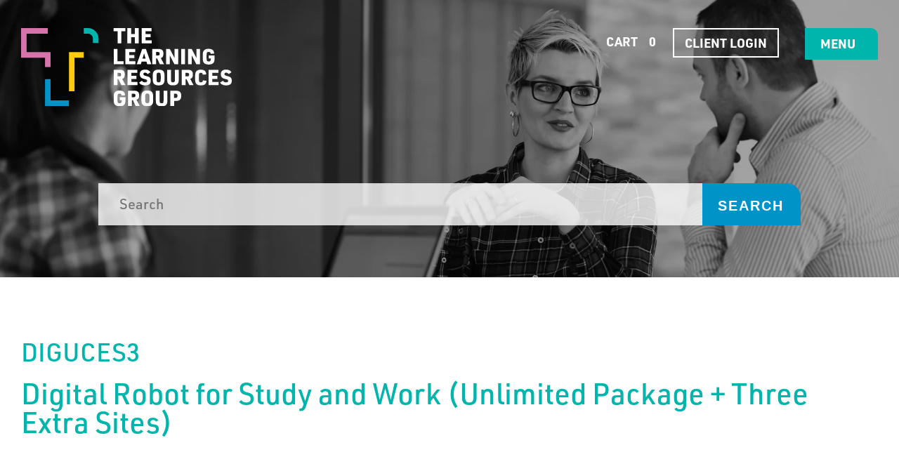

--- FILE ---
content_type: text/html; charset=utf-8
request_url: https://tlrg.com.au/products/digital-robot-study-work-unlimited-three-extra-sites
body_size: 17175
content:
<!doctype html>
<html>
  <head>
    <meta name="google-site-verification" content="CIelzM4GfG8Wn1UmhY0Whmxb462wwZf7b_dBn4D0vNY">
    <meta charset="utf-8">
    <meta name="viewport" content="width=device-width,initial-scale=1,shrink-to-fit=no">
    <meta http-equiv="X-UA-Compatible" content="IE=edge,chrome=1">
    <meta name="author" content="The Learning Resources Group">
    
      <meta name="description" content="Includes unlimited candidate quizzes over the 12 month subscription period and unlimited user accounts. This package includes the Integrations and API functions. This package includes 3 extra databases and deployments for extra sites (4 systems in total). These can have different branding and user access but each has u">
    
    <link rel="canonical" href="https://tlrg.com.au/products/digital-robot-study-work-unlimited-three-extra-sites">
    <!-- favs -->
    <link rel="shortcut icon" href="//tlrg.com.au/cdn/shop/t/34/assets/favicon.ico?v=146905504201405495851655266909" type="image/x-icon">
    <link rel="icon" type="image/png" href="//tlrg.com.au/cdn/shop/t/34/assets/favicon-16.png?v=39087863256859031771655266908" sizes="16x16">
    <link rel="icon" type="image/png" href="//tlrg.com.au/cdn/shop/t/34/assets/favicon-32.png?v=183341572780039851621655266909" sizes="32x32">
    <link rel="icon" type="image/png" href="//tlrg.com.au/cdn/shop/t/34/assets/favicon-64.png?v=3770" sizes="64x64">
    <link rel="apple-touch-icon" type="image/png" href="//tlrg.com.au/cdn/shop/t/34/assets/apple-touch-icon.png?v=153333554570177906301655266903">
    <!-- mailchimp embed stylesheet -->
    <link href="//cdn-images.mailchimp.com/embedcode/classic-10_7.css" rel="stylesheet" type="text/css">
    

    
    <script>window.performance && window.performance.mark && window.performance.mark('shopify.content_for_header.start');</script><meta id="shopify-digital-wallet" name="shopify-digital-wallet" content="/13769033/digital_wallets/dialog">
<meta name="shopify-checkout-api-token" content="fb63a5d26cf133d073378e3080861fdf">
<link rel="alternate" type="application/json+oembed" href="https://tlrg.com.au/products/digital-robot-study-work-unlimited-three-extra-sites.oembed">
<script async="async" src="/checkouts/internal/preloads.js?locale=en-AU"></script>
<link rel="preconnect" href="https://shop.app" crossorigin="anonymous">
<script async="async" src="https://shop.app/checkouts/internal/preloads.js?locale=en-AU&shop_id=13769033" crossorigin="anonymous"></script>
<script id="shopify-features" type="application/json">{"accessToken":"fb63a5d26cf133d073378e3080861fdf","betas":["rich-media-storefront-analytics"],"domain":"tlrg.com.au","predictiveSearch":true,"shopId":13769033,"locale":"en"}</script>
<script>var Shopify = Shopify || {};
Shopify.shop = "tlrg.myshopify.com";
Shopify.locale = "en";
Shopify.currency = {"active":"AUD","rate":"1.0"};
Shopify.country = "AU";
Shopify.theme = {"name":"TLRG 2020 + Sales Banner \u0026 Ad Feature","id":123687862345,"schema_name":"TLRG-2020","schema_version":"1.0.0","theme_store_id":null,"role":"main"};
Shopify.theme.handle = "null";
Shopify.theme.style = {"id":null,"handle":null};
Shopify.cdnHost = "tlrg.com.au/cdn";
Shopify.routes = Shopify.routes || {};
Shopify.routes.root = "/";</script>
<script type="module">!function(o){(o.Shopify=o.Shopify||{}).modules=!0}(window);</script>
<script>!function(o){function n(){var o=[];function n(){o.push(Array.prototype.slice.apply(arguments))}return n.q=o,n}var t=o.Shopify=o.Shopify||{};t.loadFeatures=n(),t.autoloadFeatures=n()}(window);</script>
<script>
  window.ShopifyPay = window.ShopifyPay || {};
  window.ShopifyPay.apiHost = "shop.app\/pay";
  window.ShopifyPay.redirectState = null;
</script>
<script id="shop-js-analytics" type="application/json">{"pageType":"product"}</script>
<script defer="defer" async type="module" src="//tlrg.com.au/cdn/shopifycloud/shop-js/modules/v2/client.init-shop-cart-sync_BT-GjEfc.en.esm.js"></script>
<script defer="defer" async type="module" src="//tlrg.com.au/cdn/shopifycloud/shop-js/modules/v2/chunk.common_D58fp_Oc.esm.js"></script>
<script defer="defer" async type="module" src="//tlrg.com.au/cdn/shopifycloud/shop-js/modules/v2/chunk.modal_xMitdFEc.esm.js"></script>
<script type="module">
  await import("//tlrg.com.au/cdn/shopifycloud/shop-js/modules/v2/client.init-shop-cart-sync_BT-GjEfc.en.esm.js");
await import("//tlrg.com.au/cdn/shopifycloud/shop-js/modules/v2/chunk.common_D58fp_Oc.esm.js");
await import("//tlrg.com.au/cdn/shopifycloud/shop-js/modules/v2/chunk.modal_xMitdFEc.esm.js");

  window.Shopify.SignInWithShop?.initShopCartSync?.({"fedCMEnabled":true,"windoidEnabled":true});

</script>
<script>
  window.Shopify = window.Shopify || {};
  if (!window.Shopify.featureAssets) window.Shopify.featureAssets = {};
  window.Shopify.featureAssets['shop-js'] = {"shop-cart-sync":["modules/v2/client.shop-cart-sync_DZOKe7Ll.en.esm.js","modules/v2/chunk.common_D58fp_Oc.esm.js","modules/v2/chunk.modal_xMitdFEc.esm.js"],"init-fed-cm":["modules/v2/client.init-fed-cm_B6oLuCjv.en.esm.js","modules/v2/chunk.common_D58fp_Oc.esm.js","modules/v2/chunk.modal_xMitdFEc.esm.js"],"shop-cash-offers":["modules/v2/client.shop-cash-offers_D2sdYoxE.en.esm.js","modules/v2/chunk.common_D58fp_Oc.esm.js","modules/v2/chunk.modal_xMitdFEc.esm.js"],"shop-login-button":["modules/v2/client.shop-login-button_QeVjl5Y3.en.esm.js","modules/v2/chunk.common_D58fp_Oc.esm.js","modules/v2/chunk.modal_xMitdFEc.esm.js"],"pay-button":["modules/v2/client.pay-button_DXTOsIq6.en.esm.js","modules/v2/chunk.common_D58fp_Oc.esm.js","modules/v2/chunk.modal_xMitdFEc.esm.js"],"shop-button":["modules/v2/client.shop-button_DQZHx9pm.en.esm.js","modules/v2/chunk.common_D58fp_Oc.esm.js","modules/v2/chunk.modal_xMitdFEc.esm.js"],"avatar":["modules/v2/client.avatar_BTnouDA3.en.esm.js"],"init-windoid":["modules/v2/client.init-windoid_CR1B-cfM.en.esm.js","modules/v2/chunk.common_D58fp_Oc.esm.js","modules/v2/chunk.modal_xMitdFEc.esm.js"],"init-shop-for-new-customer-accounts":["modules/v2/client.init-shop-for-new-customer-accounts_C_vY_xzh.en.esm.js","modules/v2/client.shop-login-button_QeVjl5Y3.en.esm.js","modules/v2/chunk.common_D58fp_Oc.esm.js","modules/v2/chunk.modal_xMitdFEc.esm.js"],"init-shop-email-lookup-coordinator":["modules/v2/client.init-shop-email-lookup-coordinator_BI7n9ZSv.en.esm.js","modules/v2/chunk.common_D58fp_Oc.esm.js","modules/v2/chunk.modal_xMitdFEc.esm.js"],"init-shop-cart-sync":["modules/v2/client.init-shop-cart-sync_BT-GjEfc.en.esm.js","modules/v2/chunk.common_D58fp_Oc.esm.js","modules/v2/chunk.modal_xMitdFEc.esm.js"],"shop-toast-manager":["modules/v2/client.shop-toast-manager_DiYdP3xc.en.esm.js","modules/v2/chunk.common_D58fp_Oc.esm.js","modules/v2/chunk.modal_xMitdFEc.esm.js"],"init-customer-accounts":["modules/v2/client.init-customer-accounts_D9ZNqS-Q.en.esm.js","modules/v2/client.shop-login-button_QeVjl5Y3.en.esm.js","modules/v2/chunk.common_D58fp_Oc.esm.js","modules/v2/chunk.modal_xMitdFEc.esm.js"],"init-customer-accounts-sign-up":["modules/v2/client.init-customer-accounts-sign-up_iGw4briv.en.esm.js","modules/v2/client.shop-login-button_QeVjl5Y3.en.esm.js","modules/v2/chunk.common_D58fp_Oc.esm.js","modules/v2/chunk.modal_xMitdFEc.esm.js"],"shop-follow-button":["modules/v2/client.shop-follow-button_CqMgW2wH.en.esm.js","modules/v2/chunk.common_D58fp_Oc.esm.js","modules/v2/chunk.modal_xMitdFEc.esm.js"],"checkout-modal":["modules/v2/client.checkout-modal_xHeaAweL.en.esm.js","modules/v2/chunk.common_D58fp_Oc.esm.js","modules/v2/chunk.modal_xMitdFEc.esm.js"],"shop-login":["modules/v2/client.shop-login_D91U-Q7h.en.esm.js","modules/v2/chunk.common_D58fp_Oc.esm.js","modules/v2/chunk.modal_xMitdFEc.esm.js"],"lead-capture":["modules/v2/client.lead-capture_BJmE1dJe.en.esm.js","modules/v2/chunk.common_D58fp_Oc.esm.js","modules/v2/chunk.modal_xMitdFEc.esm.js"],"payment-terms":["modules/v2/client.payment-terms_Ci9AEqFq.en.esm.js","modules/v2/chunk.common_D58fp_Oc.esm.js","modules/v2/chunk.modal_xMitdFEc.esm.js"]};
</script>
<script>(function() {
  var isLoaded = false;
  function asyncLoad() {
    if (isLoaded) return;
    isLoaded = true;
    var urls = ["https:\/\/searchanise-ef84.kxcdn.com\/widgets\/shopify\/init.js?a=8z6I4J4r6Y\u0026shop=tlrg.myshopify.com"];
    for (var i = 0; i < urls.length; i++) {
      var s = document.createElement('script');
      s.type = 'text/javascript';
      s.async = true;
      s.src = urls[i];
      var x = document.getElementsByTagName('script')[0];
      x.parentNode.insertBefore(s, x);
    }
  };
  if(window.attachEvent) {
    window.attachEvent('onload', asyncLoad);
  } else {
    window.addEventListener('load', asyncLoad, false);
  }
})();</script>
<script id="__st">var __st={"a":13769033,"offset":39600,"reqid":"bf50c374-d851-40ac-9731-d6ab408ca27f-1769487631","pageurl":"tlrg.com.au\/products\/digital-robot-study-work-unlimited-three-extra-sites","u":"851e746b9e08","p":"product","rtyp":"product","rid":7011835314249};</script>
<script>window.ShopifyPaypalV4VisibilityTracking = true;</script>
<script id="captcha-bootstrap">!function(){'use strict';const t='contact',e='account',n='new_comment',o=[[t,t],['blogs',n],['comments',n],[t,'customer']],c=[[e,'customer_login'],[e,'guest_login'],[e,'recover_customer_password'],[e,'create_customer']],r=t=>t.map((([t,e])=>`form[action*='/${t}']:not([data-nocaptcha='true']) input[name='form_type'][value='${e}']`)).join(','),a=t=>()=>t?[...document.querySelectorAll(t)].map((t=>t.form)):[];function s(){const t=[...o],e=r(t);return a(e)}const i='password',u='form_key',d=['recaptcha-v3-token','g-recaptcha-response','h-captcha-response',i],f=()=>{try{return window.sessionStorage}catch{return}},m='__shopify_v',_=t=>t.elements[u];function p(t,e,n=!1){try{const o=window.sessionStorage,c=JSON.parse(o.getItem(e)),{data:r}=function(t){const{data:e,action:n}=t;return t[m]||n?{data:e,action:n}:{data:t,action:n}}(c);for(const[e,n]of Object.entries(r))t.elements[e]&&(t.elements[e].value=n);n&&o.removeItem(e)}catch(o){console.error('form repopulation failed',{error:o})}}const l='form_type',E='cptcha';function T(t){t.dataset[E]=!0}const w=window,h=w.document,L='Shopify',v='ce_forms',y='captcha';let A=!1;((t,e)=>{const n=(g='f06e6c50-85a8-45c8-87d0-21a2b65856fe',I='https://cdn.shopify.com/shopifycloud/storefront-forms-hcaptcha/ce_storefront_forms_captcha_hcaptcha.v1.5.2.iife.js',D={infoText:'Protected by hCaptcha',privacyText:'Privacy',termsText:'Terms'},(t,e,n)=>{const o=w[L][v],c=o.bindForm;if(c)return c(t,g,e,D).then(n);var r;o.q.push([[t,g,e,D],n]),r=I,A||(h.body.append(Object.assign(h.createElement('script'),{id:'captcha-provider',async:!0,src:r})),A=!0)});var g,I,D;w[L]=w[L]||{},w[L][v]=w[L][v]||{},w[L][v].q=[],w[L][y]=w[L][y]||{},w[L][y].protect=function(t,e){n(t,void 0,e),T(t)},Object.freeze(w[L][y]),function(t,e,n,w,h,L){const[v,y,A,g]=function(t,e,n){const i=e?o:[],u=t?c:[],d=[...i,...u],f=r(d),m=r(i),_=r(d.filter((([t,e])=>n.includes(e))));return[a(f),a(m),a(_),s()]}(w,h,L),I=t=>{const e=t.target;return e instanceof HTMLFormElement?e:e&&e.form},D=t=>v().includes(t);t.addEventListener('submit',(t=>{const e=I(t);if(!e)return;const n=D(e)&&!e.dataset.hcaptchaBound&&!e.dataset.recaptchaBound,o=_(e),c=g().includes(e)&&(!o||!o.value);(n||c)&&t.preventDefault(),c&&!n&&(function(t){try{if(!f())return;!function(t){const e=f();if(!e)return;const n=_(t);if(!n)return;const o=n.value;o&&e.removeItem(o)}(t);const e=Array.from(Array(32),(()=>Math.random().toString(36)[2])).join('');!function(t,e){_(t)||t.append(Object.assign(document.createElement('input'),{type:'hidden',name:u})),t.elements[u].value=e}(t,e),function(t,e){const n=f();if(!n)return;const o=[...t.querySelectorAll(`input[type='${i}']`)].map((({name:t})=>t)),c=[...d,...o],r={};for(const[a,s]of new FormData(t).entries())c.includes(a)||(r[a]=s);n.setItem(e,JSON.stringify({[m]:1,action:t.action,data:r}))}(t,e)}catch(e){console.error('failed to persist form',e)}}(e),e.submit())}));const S=(t,e)=>{t&&!t.dataset[E]&&(n(t,e.some((e=>e===t))),T(t))};for(const o of['focusin','change'])t.addEventListener(o,(t=>{const e=I(t);D(e)&&S(e,y())}));const B=e.get('form_key'),M=e.get(l),P=B&&M;t.addEventListener('DOMContentLoaded',(()=>{const t=y();if(P)for(const e of t)e.elements[l].value===M&&p(e,B);[...new Set([...A(),...v().filter((t=>'true'===t.dataset.shopifyCaptcha))])].forEach((e=>S(e,t)))}))}(h,new URLSearchParams(w.location.search),n,t,e,['guest_login'])})(!0,!0)}();</script>
<script integrity="sha256-4kQ18oKyAcykRKYeNunJcIwy7WH5gtpwJnB7kiuLZ1E=" data-source-attribution="shopify.loadfeatures" defer="defer" src="//tlrg.com.au/cdn/shopifycloud/storefront/assets/storefront/load_feature-a0a9edcb.js" crossorigin="anonymous"></script>
<script crossorigin="anonymous" defer="defer" src="//tlrg.com.au/cdn/shopifycloud/storefront/assets/shopify_pay/storefront-65b4c6d7.js?v=20250812"></script>
<script data-source-attribution="shopify.dynamic_checkout.dynamic.init">var Shopify=Shopify||{};Shopify.PaymentButton=Shopify.PaymentButton||{isStorefrontPortableWallets:!0,init:function(){window.Shopify.PaymentButton.init=function(){};var t=document.createElement("script");t.src="https://tlrg.com.au/cdn/shopifycloud/portable-wallets/latest/portable-wallets.en.js",t.type="module",document.head.appendChild(t)}};
</script>
<script data-source-attribution="shopify.dynamic_checkout.buyer_consent">
  function portableWalletsHideBuyerConsent(e){var t=document.getElementById("shopify-buyer-consent"),n=document.getElementById("shopify-subscription-policy-button");t&&n&&(t.classList.add("hidden"),t.setAttribute("aria-hidden","true"),n.removeEventListener("click",e))}function portableWalletsShowBuyerConsent(e){var t=document.getElementById("shopify-buyer-consent"),n=document.getElementById("shopify-subscription-policy-button");t&&n&&(t.classList.remove("hidden"),t.removeAttribute("aria-hidden"),n.addEventListener("click",e))}window.Shopify?.PaymentButton&&(window.Shopify.PaymentButton.hideBuyerConsent=portableWalletsHideBuyerConsent,window.Shopify.PaymentButton.showBuyerConsent=portableWalletsShowBuyerConsent);
</script>
<script data-source-attribution="shopify.dynamic_checkout.cart.bootstrap">document.addEventListener("DOMContentLoaded",(function(){function t(){return document.querySelector("shopify-accelerated-checkout-cart, shopify-accelerated-checkout")}if(t())Shopify.PaymentButton.init();else{new MutationObserver((function(e,n){t()&&(Shopify.PaymentButton.init(),n.disconnect())})).observe(document.body,{childList:!0,subtree:!0})}}));
</script>
<link id="shopify-accelerated-checkout-styles" rel="stylesheet" media="screen" href="https://tlrg.com.au/cdn/shopifycloud/portable-wallets/latest/accelerated-checkout-backwards-compat.css" crossorigin="anonymous">
<style id="shopify-accelerated-checkout-cart">
        #shopify-buyer-consent {
  margin-top: 1em;
  display: inline-block;
  width: 100%;
}

#shopify-buyer-consent.hidden {
  display: none;
}

#shopify-subscription-policy-button {
  background: none;
  border: none;
  padding: 0;
  text-decoration: underline;
  font-size: inherit;
  cursor: pointer;
}

#shopify-subscription-policy-button::before {
  box-shadow: none;
}

      </style>

<script>window.performance && window.performance.mark && window.performance.mark('shopify.content_for_header.end');</script>

    
    
    








    <!-- Include Main SEO Tags -->
    

<title>Digital Robot for Study and Work (Unlimited Package + Three Extra Site at The Learning Resources Group</title>
<meta name="description" content="Includes unlimited candidate quizzes over the 12 month subscription period and unlimited user accounts. This package includes the Integrations and API functions. This package includes 3 extra databases and deployments for extra sites (4 systems in total). These can have different branding and user access but each has u" />

<link rel="canonical" href="https://tlrg.com.au/products/digital-robot-study-work-unlimited-three-extra-sites" />

    <!-- Include Social Meta Tags -->
    

  <meta name="og:type" content="product" />
  <meta name="og:url" content="https://tlrg.com.au/products/digital-robot-study-work-unlimited-three-extra-sites" />
  <meta name="og:image" content="//tlrg.com.au/cdn/shop/files/41443442_m_normal_none_25eda119-cb14-4c0c-a949-3994a3b09493_compact.jpg?v=1709528944" />
  <meta name="og:title" content="Digital Robot for Study and Work (Unlimited Package + Three Extra Sites)" />
  <meta name="og:description" content="Includes unlimited candidate quizzes over the 12 month subscription period and unlimited user accounts. This package includes the Integrations and API functions.This package includes 3 extra databases and deployments for extra sites (4 systems in total). These can have different branding and user access but each has unlimited quizzes and user accounts included.Digital Robot is a cutting edge software platform designed to assess the digital capability levels of individuals as outlined in the Australian Digital Capability Framework (ADCF).The Digital Robot for Study and Work Package includes:Course Ready - Digital Readiness for Learning Questionnaire.Digital Profiler - Complete Digital Capability Questionnaire. Course Profiler - Digital Capability Profile for Courses/Qualifications.Job Profiler - Digital Capability Profile for Job Roles.Use Digital Robot for Study to compare your learner’s current digital capability against the requirements of courses or qualifications. The system will complete a gap analysis and give you tailored Training Recommendations to help bridge the gap between your learner&#39;s current skills and those they will need to complete training.Use Digital Robot for Work to compare your staff members or prospective employee&#39;s current digital capability against the requirements of their current or future job roles. The system will complete a gap analysis and give you tailored Upskill Recommendations to help bridge the gap between your employees current skills and those they will need to complete training. These recommendations also identify the priority of the upskill requirements in line with the frequency of tasks performed." />

  <meta name="twitter:card" content="product">
  <meta name="twitter:title" content="Digital Robot for Study and Work (Unlimited Package + Three Extra Sites)" />
  <meta name="twitter:description" content="Includes unlimited candidate quizzes over the 12 month subscription period and unlimited user accounts. This package includes the Integrations and API functions.This package includes 3 extra databases and deployments for extra sites (4 systems in total). These can have different branding and user access but each has unlimited quizzes and user accounts included.Digital Robot is a cutting edge software platform designed to assess the digital capability levels of individuals as outlined in the Australian Digital Capability Framework (ADCF).The Digital Robot for Study and Work Package includes:Course Ready - Digital Readiness for Learning Questionnaire.Digital Profiler - Complete Digital Capability Questionnaire. Course Profiler - Digital Capability Profile for Courses/Qualifications.Job Profiler - Digital Capability Profile for Job Roles.Use Digital Robot for Study to compare your learner’s current digital capability against the requirements of courses or qualifications. The system will complete a gap analysis and give you tailored Training Recommendations to help bridge the gap between your learner&#39;s current skills and those they will need to" />
  <meta name="twitter:image" content="http://tlrg.com.au/cdn/shop/files/41443442_m_normal_none_25eda119-cb14-4c0c-a949-3994a3b09493_medium.jpg?v=1709528944" />
  <meta name="twitter:data1" content="$8,365.00 AUD">
  <meta name="twitter:label1" content="PRICE">
  
    <meta name="twitter:data2" content="In stock!">
  
  <meta name="twitter:label2" content="AVAILABILITY">


<meta name="og:site_name" content="The Learning Resources Group" />
    

<script id="bold-platform-data" type="application/json">
{
  "shop": {
    "domain": "tlrg.com.au",
    "permanent_domain": "tlrg.myshopify.com",
    "url": "https://tlrg.com.au",
    "secure_url": "https://tlrg.com.au",
    "money_format": "${{amount}}",
    "currency": "AUD"
  },
  "customer": {
    "id": null,
    "tags": null
  },
  "cart": {"note":null,"attributes":{},"original_total_price":0,"total_price":0,"total_discount":0,"total_weight":0.0,"item_count":0,"items":[],"requires_shipping":false,"currency":"AUD","items_subtotal_price":0,"cart_level_discount_applications":[],"checkout_charge_amount":0},
  "line_item_products": [],
  "template": "product",
  "product": {"id":7011835314249,"title":"Digital Robot for Study and Work (Unlimited Package + Three Extra Sites)","handle":"digital-robot-study-work-unlimited-three-extra-sites","description":"\u003cp\u003eIncludes\u003cspan style=\"color: #00b5ad;\" data-mce-style=\"color: #00b5ad;\"\u003e\u003cstrong\u003e unlimited candidate quizzes\u003c\/strong\u003e\u003c\/span\u003e over the 12 month subscription period and \u003cspan style=\"color: #00b5ad;\" data-mce-style=\"color: #00b5ad;\"\u003e\u003cstrong\u003eunlimited user accounts\u003c\/strong\u003e\u003c\/span\u003e. \u003cspan style=\"font-weight: 400;\" data-mce-fragment=\"1\" data-mce-style=\"font-weight: 400;\"\u003eThis package includes the \u003c\/span\u003e\u003ci data-mce-fragment=\"1\"\u003e\u003cspan style=\"font-weight: 400;\" data-mce-fragment=\"1\" data-mce-style=\"font-weight: 400;\"\u003eIntegrations and API \u003c\/span\u003e\u003c\/i\u003e\u003cspan style=\"font-weight: 400;\" data-mce-fragment=\"1\" data-mce-style=\"font-weight: 400;\"\u003efunctions.\u003c\/span\u003e\u003c\/p\u003e\n\u003cp\u003e\u003ci\u003e\u003cspan style=\"font-weight: 400;\"\u003eThis package includes 3 extra databases and deployments for extra sites (4 systems in total). These can have different branding and user access but each has unlimited quizzes and user accounts included.\u003c\/span\u003e\u003c\/i\u003e\u003c\/p\u003e\n\u003cp\u003e\u003cstrong\u003eDigital Robot\u003c\/strong\u003e is a cutting edge software platform designed to assess the digital capability levels of individuals as outlined in the Australian Digital Capability Framework (ADCF).\u003c\/p\u003e\n\u003cp\u003e\u003cspan style=\"font-weight: 400;\" data-mce-style=\"font-weight: 400;\"\u003eThe Digital Robot for Study and Work Package includes:\u003c\/span\u003e\u003c\/p\u003e\n\u003cul\u003e\n\u003cli style=\"font-weight: 400;\" aria-level=\"1\" data-mce-style=\"font-weight: 400;\"\u003e\n\u003cb\u003eCourse Ready\u003c\/b\u003e\u003cspan style=\"font-weight: 400;\" data-mce-style=\"font-weight: 400;\"\u003e - Digital Readiness for Learning Questionnaire.\u003c\/span\u003e\n\u003c\/li\u003e\n\u003cli style=\"font-weight: 400;\" aria-level=\"1\" data-mce-style=\"font-weight: 400;\"\u003e\n\u003cb\u003eDigital Profiler\u003c\/b\u003e\u003cspan style=\"font-weight: 400;\" data-mce-style=\"font-weight: 400;\"\u003e - Complete Digital Capability Questionnaire. \u003c\/span\u003e\n\u003c\/li\u003e\n\u003cli style=\"font-weight: 400;\" aria-level=\"1\" data-mce-style=\"font-weight: 400;\"\u003e\n\u003cb\u003eCourse Profiler\u003c\/b\u003e\u003cspan style=\"font-weight: 400;\" data-mce-style=\"font-weight: 400;\"\u003e - Digital Capability Profile for Courses\/Qualifications.\u003c\/span\u003e\n\u003c\/li\u003e\n\u003cli style=\"font-weight: 400;\" aria-level=\"1\" data-mce-style=\"font-weight: 400;\"\u003e\n\u003cb\u003eJob Profiler\u003c\/b\u003e\u003cspan style=\"font-weight: 400;\" data-mce-style=\"font-weight: 400;\"\u003e - Digital Capability Profile for Job Roles.\u003c\/span\u003e\u003cspan style=\"font-weight: 400;\" data-mce-style=\"font-weight: 400;\"\u003e\u003c\/span\u003e\n\u003c\/li\u003e\n\u003c\/ul\u003e\n\u003cp\u003e\u003cspan style=\"font-weight: 400;\" data-mce-style=\"font-weight: 400;\"\u003eUse \u003cspan style=\"color: #00b5ad;\" data-mce-style=\"color: #00b5ad;\"\u003e\u003cstrong\u003e\u003cem\u003eDigital Robot for Study\u003c\/em\u003e\u003c\/strong\u003e\u003c\/span\u003e to compare your learner’s current digital capability against the requirements of courses or qualifications. The system will complete a gap analysis and give you tailored \u003c\/span\u003e\u003cb\u003eTraining Recommendations\u003c\/b\u003e\u003cspan style=\"font-weight: 400;\" data-mce-style=\"font-weight: 400;\"\u003e to help bridge the gap between your learner's current skills and those they will need to complete training.\u003c\/span\u003e\u003cspan style=\"font-weight: 400;\" data-mce-style=\"font-weight: 400;\"\u003e\u003c\/span\u003e\u003c\/p\u003e\n\u003cp\u003e\u003cspan style=\"font-weight: 400;\" data-mce-style=\"font-weight: 400;\"\u003eUse \u003cspan style=\"color: #00b5ad;\" data-mce-style=\"color: #00b5ad;\"\u003e\u003cem\u003e\u003cstrong\u003eDigital Robot for Work\u003c\/strong\u003e\u003c\/em\u003e\u003c\/span\u003e to compare your staff members or prospective employee's current digital capability against the requirements of their current or future job roles. The system will complete a gap analysis and give you tailored \u003c\/span\u003e\u003cb\u003eUpskill Recommendations \u003c\/b\u003e\u003cspan style=\"font-weight: 400;\" data-mce-style=\"font-weight: 400;\"\u003eto help bridge the gap between your employees current skills and those they will need to complete training. These recommendations also identify the priority of the upskill requirements in line with the frequency of tasks performed.\u003c\/span\u003e\u003c\/p\u003e","published_at":"2024-05-14T10:28:01+10:00","created_at":"2024-03-04T16:09:00+11:00","vendor":"The Learning Resources Group","type":"Digital Robot","tags":["ADCF","DigComp","Digital Literacy","Digital Robot for Study","Digital Robot for Work"],"price":836500,"price_min":836500,"price_max":836500,"available":true,"price_varies":false,"compare_at_price":null,"compare_at_price_min":0,"compare_at_price_max":0,"compare_at_price_varies":false,"variants":[{"id":40935447429193,"title":"Default Title","option1":"Default Title","option2":null,"option3":null,"sku":"DIGUCES3","requires_shipping":false,"taxable":true,"featured_image":null,"available":true,"name":"Digital Robot for Study and Work (Unlimited Package + Three Extra Sites)","public_title":null,"options":["Default Title"],"price":836500,"weight":0,"compare_at_price":null,"inventory_quantity":0,"inventory_management":null,"inventory_policy":"deny","barcode":null,"requires_selling_plan":false,"selling_plan_allocations":[]}],"images":["\/\/tlrg.com.au\/cdn\/shop\/files\/41443442_m_normal_none_25eda119-cb14-4c0c-a949-3994a3b09493.jpg?v=1709528944"],"featured_image":"\/\/tlrg.com.au\/cdn\/shop\/files\/41443442_m_normal_none_25eda119-cb14-4c0c-a949-3994a3b09493.jpg?v=1709528944","options":["Title"],"media":[{"alt":null,"id":23266591080521,"position":1,"preview_image":{"aspect_ratio":1.255,"height":1828,"width":2294,"src":"\/\/tlrg.com.au\/cdn\/shop\/files\/41443442_m_normal_none_25eda119-cb14-4c0c-a949-3994a3b09493.jpg?v=1709528944"},"aspect_ratio":1.255,"height":1828,"media_type":"image","src":"\/\/tlrg.com.au\/cdn\/shop\/files\/41443442_m_normal_none_25eda119-cb14-4c0c-a949-3994a3b09493.jpg?v=1709528944","width":2294}],"requires_selling_plan":false,"selling_plan_groups":[],"content":"\u003cp\u003eIncludes\u003cspan style=\"color: #00b5ad;\" data-mce-style=\"color: #00b5ad;\"\u003e\u003cstrong\u003e unlimited candidate quizzes\u003c\/strong\u003e\u003c\/span\u003e over the 12 month subscription period and \u003cspan style=\"color: #00b5ad;\" data-mce-style=\"color: #00b5ad;\"\u003e\u003cstrong\u003eunlimited user accounts\u003c\/strong\u003e\u003c\/span\u003e. \u003cspan style=\"font-weight: 400;\" data-mce-fragment=\"1\" data-mce-style=\"font-weight: 400;\"\u003eThis package includes the \u003c\/span\u003e\u003ci data-mce-fragment=\"1\"\u003e\u003cspan style=\"font-weight: 400;\" data-mce-fragment=\"1\" data-mce-style=\"font-weight: 400;\"\u003eIntegrations and API \u003c\/span\u003e\u003c\/i\u003e\u003cspan style=\"font-weight: 400;\" data-mce-fragment=\"1\" data-mce-style=\"font-weight: 400;\"\u003efunctions.\u003c\/span\u003e\u003c\/p\u003e\n\u003cp\u003e\u003ci\u003e\u003cspan style=\"font-weight: 400;\"\u003eThis package includes 3 extra databases and deployments for extra sites (4 systems in total). These can have different branding and user access but each has unlimited quizzes and user accounts included.\u003c\/span\u003e\u003c\/i\u003e\u003c\/p\u003e\n\u003cp\u003e\u003cstrong\u003eDigital Robot\u003c\/strong\u003e is a cutting edge software platform designed to assess the digital capability levels of individuals as outlined in the Australian Digital Capability Framework (ADCF).\u003c\/p\u003e\n\u003cp\u003e\u003cspan style=\"font-weight: 400;\" data-mce-style=\"font-weight: 400;\"\u003eThe Digital Robot for Study and Work Package includes:\u003c\/span\u003e\u003c\/p\u003e\n\u003cul\u003e\n\u003cli style=\"font-weight: 400;\" aria-level=\"1\" data-mce-style=\"font-weight: 400;\"\u003e\n\u003cb\u003eCourse Ready\u003c\/b\u003e\u003cspan style=\"font-weight: 400;\" data-mce-style=\"font-weight: 400;\"\u003e - Digital Readiness for Learning Questionnaire.\u003c\/span\u003e\n\u003c\/li\u003e\n\u003cli style=\"font-weight: 400;\" aria-level=\"1\" data-mce-style=\"font-weight: 400;\"\u003e\n\u003cb\u003eDigital Profiler\u003c\/b\u003e\u003cspan style=\"font-weight: 400;\" data-mce-style=\"font-weight: 400;\"\u003e - Complete Digital Capability Questionnaire. \u003c\/span\u003e\n\u003c\/li\u003e\n\u003cli style=\"font-weight: 400;\" aria-level=\"1\" data-mce-style=\"font-weight: 400;\"\u003e\n\u003cb\u003eCourse Profiler\u003c\/b\u003e\u003cspan style=\"font-weight: 400;\" data-mce-style=\"font-weight: 400;\"\u003e - Digital Capability Profile for Courses\/Qualifications.\u003c\/span\u003e\n\u003c\/li\u003e\n\u003cli style=\"font-weight: 400;\" aria-level=\"1\" data-mce-style=\"font-weight: 400;\"\u003e\n\u003cb\u003eJob Profiler\u003c\/b\u003e\u003cspan style=\"font-weight: 400;\" data-mce-style=\"font-weight: 400;\"\u003e - Digital Capability Profile for Job Roles.\u003c\/span\u003e\u003cspan style=\"font-weight: 400;\" data-mce-style=\"font-weight: 400;\"\u003e\u003c\/span\u003e\n\u003c\/li\u003e\n\u003c\/ul\u003e\n\u003cp\u003e\u003cspan style=\"font-weight: 400;\" data-mce-style=\"font-weight: 400;\"\u003eUse \u003cspan style=\"color: #00b5ad;\" data-mce-style=\"color: #00b5ad;\"\u003e\u003cstrong\u003e\u003cem\u003eDigital Robot for Study\u003c\/em\u003e\u003c\/strong\u003e\u003c\/span\u003e to compare your learner’s current digital capability against the requirements of courses or qualifications. The system will complete a gap analysis and give you tailored \u003c\/span\u003e\u003cb\u003eTraining Recommendations\u003c\/b\u003e\u003cspan style=\"font-weight: 400;\" data-mce-style=\"font-weight: 400;\"\u003e to help bridge the gap between your learner's current skills and those they will need to complete training.\u003c\/span\u003e\u003cspan style=\"font-weight: 400;\" data-mce-style=\"font-weight: 400;\"\u003e\u003c\/span\u003e\u003c\/p\u003e\n\u003cp\u003e\u003cspan style=\"font-weight: 400;\" data-mce-style=\"font-weight: 400;\"\u003eUse \u003cspan style=\"color: #00b5ad;\" data-mce-style=\"color: #00b5ad;\"\u003e\u003cem\u003e\u003cstrong\u003eDigital Robot for Work\u003c\/strong\u003e\u003c\/em\u003e\u003c\/span\u003e to compare your staff members or prospective employee's current digital capability against the requirements of their current or future job roles. The system will complete a gap analysis and give you tailored \u003c\/span\u003e\u003cb\u003eUpskill Recommendations \u003c\/b\u003e\u003cspan style=\"font-weight: 400;\" data-mce-style=\"font-weight: 400;\"\u003eto help bridge the gap between your employees current skills and those they will need to complete training. These recommendations also identify the priority of the upskill requirements in line with the frequency of tasks performed.\u003c\/span\u003e\u003c\/p\u003e"},
  "collection": null
}
</script>
<script src="https://static.boldcommerce.com/bold-platform/sf/pr.js" type="text/javascript"></script>
<style>
  .money[data-product-id], .money[data-product-handle], .money[data-variant-id], .money[data-line-index], .money[data-cart-total] {
    animation: moneyAnimation 0s 2s forwards; visibility: hidden;
  }
  @keyframes moneyAnimation { to { visibility: visible; } }
  .shappify_qb_grid {
    width: auto;
    background: #fff;
    margin: 8px 0;
  }
  .shappify_qb_grid, .shappify_qb_grid td, .shappify_qb_grid th {
    text-align: left;
    padding: 5px;
    border: 1px solid #ccc;
    border-collapse: collapse;
  }
</style>

    <!-- Conditionally include Shopify's required customer Javascript on customer pages. -->
    
    <!-- Conditionally include Shopify's option selection code for product pages. -->
    <script src="//tlrg.com.au/cdn/shopifycloud/storefront/assets/themes_support/option_selection-b017cd28.js" type="text/javascript"></script>

    
    <link href="//tlrg.com.au/cdn/shop/t/34/assets/sprite.css?v=73784442380429451791655266922" rel="stylesheet" type="text/css" media="all" />
    <!-- site font -->
    <link rel="stylesheet" href="https://use.typekit.net/zbz0qbh.css">
    <link href="//tlrg.com.au/cdn/shop/t/34/assets/theme.scss.css?v=173866467937856100211766026080" rel="stylesheet" type="text/css" media="all" />
    <link href="//tlrg.com.au/cdn/shop/t/34/assets/digital-capability.css?v=111603181540343972631723690027" rel="stylesheet" type="text/css" media="all" />

    
  <meta property="og:image" content="https://cdn.shopify.com/s/files/1/1376/9033/files/41443442_m_normal_none_25eda119-cb14-4c0c-a949-3994a3b09493.jpg?v=1709528944" />
<meta property="og:image:secure_url" content="https://cdn.shopify.com/s/files/1/1376/9033/files/41443442_m_normal_none_25eda119-cb14-4c0c-a949-3994a3b09493.jpg?v=1709528944" />
<meta property="og:image:width" content="2294" />
<meta property="og:image:height" content="1828" />
<link href="https://monorail-edge.shopifysvc.com" rel="dns-prefetch">
<script>(function(){if ("sendBeacon" in navigator && "performance" in window) {try {var session_token_from_headers = performance.getEntriesByType('navigation')[0].serverTiming.find(x => x.name == '_s').description;} catch {var session_token_from_headers = undefined;}var session_cookie_matches = document.cookie.match(/_shopify_s=([^;]*)/);var session_token_from_cookie = session_cookie_matches && session_cookie_matches.length === 2 ? session_cookie_matches[1] : "";var session_token = session_token_from_headers || session_token_from_cookie || "";function handle_abandonment_event(e) {var entries = performance.getEntries().filter(function(entry) {return /monorail-edge.shopifysvc.com/.test(entry.name);});if (!window.abandonment_tracked && entries.length === 0) {window.abandonment_tracked = true;var currentMs = Date.now();var navigation_start = performance.timing.navigationStart;var payload = {shop_id: 13769033,url: window.location.href,navigation_start,duration: currentMs - navigation_start,session_token,page_type: "product"};window.navigator.sendBeacon("https://monorail-edge.shopifysvc.com/v1/produce", JSON.stringify({schema_id: "online_store_buyer_site_abandonment/1.1",payload: payload,metadata: {event_created_at_ms: currentMs,event_sent_at_ms: currentMs}}));}}window.addEventListener('pagehide', handle_abandonment_event);}}());</script>
<script id="web-pixels-manager-setup">(function e(e,d,r,n,o){if(void 0===o&&(o={}),!Boolean(null===(a=null===(i=window.Shopify)||void 0===i?void 0:i.analytics)||void 0===a?void 0:a.replayQueue)){var i,a;window.Shopify=window.Shopify||{};var t=window.Shopify;t.analytics=t.analytics||{};var s=t.analytics;s.replayQueue=[],s.publish=function(e,d,r){return s.replayQueue.push([e,d,r]),!0};try{self.performance.mark("wpm:start")}catch(e){}var l=function(){var e={modern:/Edge?\/(1{2}[4-9]|1[2-9]\d|[2-9]\d{2}|\d{4,})\.\d+(\.\d+|)|Firefox\/(1{2}[4-9]|1[2-9]\d|[2-9]\d{2}|\d{4,})\.\d+(\.\d+|)|Chrom(ium|e)\/(9{2}|\d{3,})\.\d+(\.\d+|)|(Maci|X1{2}).+ Version\/(15\.\d+|(1[6-9]|[2-9]\d|\d{3,})\.\d+)([,.]\d+|)( \(\w+\)|)( Mobile\/\w+|) Safari\/|Chrome.+OPR\/(9{2}|\d{3,})\.\d+\.\d+|(CPU[ +]OS|iPhone[ +]OS|CPU[ +]iPhone|CPU IPhone OS|CPU iPad OS)[ +]+(15[._]\d+|(1[6-9]|[2-9]\d|\d{3,})[._]\d+)([._]\d+|)|Android:?[ /-](13[3-9]|1[4-9]\d|[2-9]\d{2}|\d{4,})(\.\d+|)(\.\d+|)|Android.+Firefox\/(13[5-9]|1[4-9]\d|[2-9]\d{2}|\d{4,})\.\d+(\.\d+|)|Android.+Chrom(ium|e)\/(13[3-9]|1[4-9]\d|[2-9]\d{2}|\d{4,})\.\d+(\.\d+|)|SamsungBrowser\/([2-9]\d|\d{3,})\.\d+/,legacy:/Edge?\/(1[6-9]|[2-9]\d|\d{3,})\.\d+(\.\d+|)|Firefox\/(5[4-9]|[6-9]\d|\d{3,})\.\d+(\.\d+|)|Chrom(ium|e)\/(5[1-9]|[6-9]\d|\d{3,})\.\d+(\.\d+|)([\d.]+$|.*Safari\/(?![\d.]+ Edge\/[\d.]+$))|(Maci|X1{2}).+ Version\/(10\.\d+|(1[1-9]|[2-9]\d|\d{3,})\.\d+)([,.]\d+|)( \(\w+\)|)( Mobile\/\w+|) Safari\/|Chrome.+OPR\/(3[89]|[4-9]\d|\d{3,})\.\d+\.\d+|(CPU[ +]OS|iPhone[ +]OS|CPU[ +]iPhone|CPU IPhone OS|CPU iPad OS)[ +]+(10[._]\d+|(1[1-9]|[2-9]\d|\d{3,})[._]\d+)([._]\d+|)|Android:?[ /-](13[3-9]|1[4-9]\d|[2-9]\d{2}|\d{4,})(\.\d+|)(\.\d+|)|Mobile Safari.+OPR\/([89]\d|\d{3,})\.\d+\.\d+|Android.+Firefox\/(13[5-9]|1[4-9]\d|[2-9]\d{2}|\d{4,})\.\d+(\.\d+|)|Android.+Chrom(ium|e)\/(13[3-9]|1[4-9]\d|[2-9]\d{2}|\d{4,})\.\d+(\.\d+|)|Android.+(UC? ?Browser|UCWEB|U3)[ /]?(15\.([5-9]|\d{2,})|(1[6-9]|[2-9]\d|\d{3,})\.\d+)\.\d+|SamsungBrowser\/(5\.\d+|([6-9]|\d{2,})\.\d+)|Android.+MQ{2}Browser\/(14(\.(9|\d{2,})|)|(1[5-9]|[2-9]\d|\d{3,})(\.\d+|))(\.\d+|)|K[Aa][Ii]OS\/(3\.\d+|([4-9]|\d{2,})\.\d+)(\.\d+|)/},d=e.modern,r=e.legacy,n=navigator.userAgent;return n.match(d)?"modern":n.match(r)?"legacy":"unknown"}(),u="modern"===l?"modern":"legacy",c=(null!=n?n:{modern:"",legacy:""})[u],f=function(e){return[e.baseUrl,"/wpm","/b",e.hashVersion,"modern"===e.buildTarget?"m":"l",".js"].join("")}({baseUrl:d,hashVersion:r,buildTarget:u}),m=function(e){var d=e.version,r=e.bundleTarget,n=e.surface,o=e.pageUrl,i=e.monorailEndpoint;return{emit:function(e){var a=e.status,t=e.errorMsg,s=(new Date).getTime(),l=JSON.stringify({metadata:{event_sent_at_ms:s},events:[{schema_id:"web_pixels_manager_load/3.1",payload:{version:d,bundle_target:r,page_url:o,status:a,surface:n,error_msg:t},metadata:{event_created_at_ms:s}}]});if(!i)return console&&console.warn&&console.warn("[Web Pixels Manager] No Monorail endpoint provided, skipping logging."),!1;try{return self.navigator.sendBeacon.bind(self.navigator)(i,l)}catch(e){}var u=new XMLHttpRequest;try{return u.open("POST",i,!0),u.setRequestHeader("Content-Type","text/plain"),u.send(l),!0}catch(e){return console&&console.warn&&console.warn("[Web Pixels Manager] Got an unhandled error while logging to Monorail."),!1}}}}({version:r,bundleTarget:l,surface:e.surface,pageUrl:self.location.href,monorailEndpoint:e.monorailEndpoint});try{o.browserTarget=l,function(e){var d=e.src,r=e.async,n=void 0===r||r,o=e.onload,i=e.onerror,a=e.sri,t=e.scriptDataAttributes,s=void 0===t?{}:t,l=document.createElement("script"),u=document.querySelector("head"),c=document.querySelector("body");if(l.async=n,l.src=d,a&&(l.integrity=a,l.crossOrigin="anonymous"),s)for(var f in s)if(Object.prototype.hasOwnProperty.call(s,f))try{l.dataset[f]=s[f]}catch(e){}if(o&&l.addEventListener("load",o),i&&l.addEventListener("error",i),u)u.appendChild(l);else{if(!c)throw new Error("Did not find a head or body element to append the script");c.appendChild(l)}}({src:f,async:!0,onload:function(){if(!function(){var e,d;return Boolean(null===(d=null===(e=window.Shopify)||void 0===e?void 0:e.analytics)||void 0===d?void 0:d.initialized)}()){var d=window.webPixelsManager.init(e)||void 0;if(d){var r=window.Shopify.analytics;r.replayQueue.forEach((function(e){var r=e[0],n=e[1],o=e[2];d.publishCustomEvent(r,n,o)})),r.replayQueue=[],r.publish=d.publishCustomEvent,r.visitor=d.visitor,r.initialized=!0}}},onerror:function(){return m.emit({status:"failed",errorMsg:"".concat(f," has failed to load")})},sri:function(e){var d=/^sha384-[A-Za-z0-9+/=]+$/;return"string"==typeof e&&d.test(e)}(c)?c:"",scriptDataAttributes:o}),m.emit({status:"loading"})}catch(e){m.emit({status:"failed",errorMsg:(null==e?void 0:e.message)||"Unknown error"})}}})({shopId: 13769033,storefrontBaseUrl: "https://tlrg.com.au",extensionsBaseUrl: "https://extensions.shopifycdn.com/cdn/shopifycloud/web-pixels-manager",monorailEndpoint: "https://monorail-edge.shopifysvc.com/unstable/produce_batch",surface: "storefront-renderer",enabledBetaFlags: ["2dca8a86"],webPixelsConfigList: [{"id":"333905993","configuration":"{\"config\":\"{\\\"pixel_id\\\":\\\"G-6SFVME9N28\\\",\\\"gtag_events\\\":[{\\\"type\\\":\\\"purchase\\\",\\\"action_label\\\":\\\"G-6SFVME9N28\\\"},{\\\"type\\\":\\\"page_view\\\",\\\"action_label\\\":\\\"G-6SFVME9N28\\\"},{\\\"type\\\":\\\"view_item\\\",\\\"action_label\\\":\\\"G-6SFVME9N28\\\"},{\\\"type\\\":\\\"search\\\",\\\"action_label\\\":\\\"G-6SFVME9N28\\\"},{\\\"type\\\":\\\"add_to_cart\\\",\\\"action_label\\\":\\\"G-6SFVME9N28\\\"},{\\\"type\\\":\\\"begin_checkout\\\",\\\"action_label\\\":\\\"G-6SFVME9N28\\\"},{\\\"type\\\":\\\"add_payment_info\\\",\\\"action_label\\\":\\\"G-6SFVME9N28\\\"}],\\\"enable_monitoring_mode\\\":false}\"}","eventPayloadVersion":"v1","runtimeContext":"OPEN","scriptVersion":"b2a88bafab3e21179ed38636efcd8a93","type":"APP","apiClientId":1780363,"privacyPurposes":[],"dataSharingAdjustments":{"protectedCustomerApprovalScopes":["read_customer_address","read_customer_email","read_customer_name","read_customer_personal_data","read_customer_phone"]}},{"id":"18612297","configuration":"{\"apiKey\":\"8z6I4J4r6Y\", \"host\":\"searchserverapi.com\"}","eventPayloadVersion":"v1","runtimeContext":"STRICT","scriptVersion":"5559ea45e47b67d15b30b79e7c6719da","type":"APP","apiClientId":578825,"privacyPurposes":["ANALYTICS"],"dataSharingAdjustments":{"protectedCustomerApprovalScopes":["read_customer_personal_data"]}},{"id":"54591561","eventPayloadVersion":"v1","runtimeContext":"LAX","scriptVersion":"1","type":"CUSTOM","privacyPurposes":["MARKETING"],"name":"Meta pixel (migrated)"},{"id":"74219593","eventPayloadVersion":"v1","runtimeContext":"LAX","scriptVersion":"1","type":"CUSTOM","privacyPurposes":["ANALYTICS"],"name":"Google Analytics tag (migrated)"},{"id":"shopify-app-pixel","configuration":"{}","eventPayloadVersion":"v1","runtimeContext":"STRICT","scriptVersion":"0450","apiClientId":"shopify-pixel","type":"APP","privacyPurposes":["ANALYTICS","MARKETING"]},{"id":"shopify-custom-pixel","eventPayloadVersion":"v1","runtimeContext":"LAX","scriptVersion":"0450","apiClientId":"shopify-pixel","type":"CUSTOM","privacyPurposes":["ANALYTICS","MARKETING"]}],isMerchantRequest: false,initData: {"shop":{"name":"The Learning Resources Group","paymentSettings":{"currencyCode":"AUD"},"myshopifyDomain":"tlrg.myshopify.com","countryCode":"AU","storefrontUrl":"https:\/\/tlrg.com.au"},"customer":null,"cart":null,"checkout":null,"productVariants":[{"price":{"amount":8365.0,"currencyCode":"AUD"},"product":{"title":"Digital Robot for Study and Work (Unlimited Package + Three Extra Sites)","vendor":"The Learning Resources Group","id":"7011835314249","untranslatedTitle":"Digital Robot for Study and Work (Unlimited Package + Three Extra Sites)","url":"\/products\/digital-robot-study-work-unlimited-three-extra-sites","type":"Digital Robot"},"id":"40935447429193","image":{"src":"\/\/tlrg.com.au\/cdn\/shop\/files\/41443442_m_normal_none_25eda119-cb14-4c0c-a949-3994a3b09493.jpg?v=1709528944"},"sku":"DIGUCES3","title":"Default Title","untranslatedTitle":"Default Title"}],"purchasingCompany":null},},"https://tlrg.com.au/cdn","fcfee988w5aeb613cpc8e4bc33m6693e112",{"modern":"","legacy":""},{"shopId":"13769033","storefrontBaseUrl":"https:\/\/tlrg.com.au","extensionBaseUrl":"https:\/\/extensions.shopifycdn.com\/cdn\/shopifycloud\/web-pixels-manager","surface":"storefront-renderer","enabledBetaFlags":"[\"2dca8a86\"]","isMerchantRequest":"false","hashVersion":"fcfee988w5aeb613cpc8e4bc33m6693e112","publish":"custom","events":"[[\"page_viewed\",{}],[\"product_viewed\",{\"productVariant\":{\"price\":{\"amount\":8365.0,\"currencyCode\":\"AUD\"},\"product\":{\"title\":\"Digital Robot for Study and Work (Unlimited Package + Three Extra Sites)\",\"vendor\":\"The Learning Resources Group\",\"id\":\"7011835314249\",\"untranslatedTitle\":\"Digital Robot for Study and Work (Unlimited Package + Three Extra Sites)\",\"url\":\"\/products\/digital-robot-study-work-unlimited-three-extra-sites\",\"type\":\"Digital Robot\"},\"id\":\"40935447429193\",\"image\":{\"src\":\"\/\/tlrg.com.au\/cdn\/shop\/files\/41443442_m_normal_none_25eda119-cb14-4c0c-a949-3994a3b09493.jpg?v=1709528944\"},\"sku\":\"DIGUCES3\",\"title\":\"Default Title\",\"untranslatedTitle\":\"Default Title\"}}]]"});</script><script>
  window.ShopifyAnalytics = window.ShopifyAnalytics || {};
  window.ShopifyAnalytics.meta = window.ShopifyAnalytics.meta || {};
  window.ShopifyAnalytics.meta.currency = 'AUD';
  var meta = {"product":{"id":7011835314249,"gid":"gid:\/\/shopify\/Product\/7011835314249","vendor":"The Learning Resources Group","type":"Digital Robot","handle":"digital-robot-study-work-unlimited-three-extra-sites","variants":[{"id":40935447429193,"price":836500,"name":"Digital Robot for Study and Work (Unlimited Package + Three Extra Sites)","public_title":null,"sku":"DIGUCES3"}],"remote":false},"page":{"pageType":"product","resourceType":"product","resourceId":7011835314249,"requestId":"bf50c374-d851-40ac-9731-d6ab408ca27f-1769487631"}};
  for (var attr in meta) {
    window.ShopifyAnalytics.meta[attr] = meta[attr];
  }
</script>
<script class="analytics">
  (function () {
    var customDocumentWrite = function(content) {
      var jquery = null;

      if (window.jQuery) {
        jquery = window.jQuery;
      } else if (window.Checkout && window.Checkout.$) {
        jquery = window.Checkout.$;
      }

      if (jquery) {
        jquery('body').append(content);
      }
    };

    var hasLoggedConversion = function(token) {
      if (token) {
        return document.cookie.indexOf('loggedConversion=' + token) !== -1;
      }
      return false;
    }

    var setCookieIfConversion = function(token) {
      if (token) {
        var twoMonthsFromNow = new Date(Date.now());
        twoMonthsFromNow.setMonth(twoMonthsFromNow.getMonth() + 2);

        document.cookie = 'loggedConversion=' + token + '; expires=' + twoMonthsFromNow;
      }
    }

    var trekkie = window.ShopifyAnalytics.lib = window.trekkie = window.trekkie || [];
    if (trekkie.integrations) {
      return;
    }
    trekkie.methods = [
      'identify',
      'page',
      'ready',
      'track',
      'trackForm',
      'trackLink'
    ];
    trekkie.factory = function(method) {
      return function() {
        var args = Array.prototype.slice.call(arguments);
        args.unshift(method);
        trekkie.push(args);
        return trekkie;
      };
    };
    for (var i = 0; i < trekkie.methods.length; i++) {
      var key = trekkie.methods[i];
      trekkie[key] = trekkie.factory(key);
    }
    trekkie.load = function(config) {
      trekkie.config = config || {};
      trekkie.config.initialDocumentCookie = document.cookie;
      var first = document.getElementsByTagName('script')[0];
      var script = document.createElement('script');
      script.type = 'text/javascript';
      script.onerror = function(e) {
        var scriptFallback = document.createElement('script');
        scriptFallback.type = 'text/javascript';
        scriptFallback.onerror = function(error) {
                var Monorail = {
      produce: function produce(monorailDomain, schemaId, payload) {
        var currentMs = new Date().getTime();
        var event = {
          schema_id: schemaId,
          payload: payload,
          metadata: {
            event_created_at_ms: currentMs,
            event_sent_at_ms: currentMs
          }
        };
        return Monorail.sendRequest("https://" + monorailDomain + "/v1/produce", JSON.stringify(event));
      },
      sendRequest: function sendRequest(endpointUrl, payload) {
        // Try the sendBeacon API
        if (window && window.navigator && typeof window.navigator.sendBeacon === 'function' && typeof window.Blob === 'function' && !Monorail.isIos12()) {
          var blobData = new window.Blob([payload], {
            type: 'text/plain'
          });

          if (window.navigator.sendBeacon(endpointUrl, blobData)) {
            return true;
          } // sendBeacon was not successful

        } // XHR beacon

        var xhr = new XMLHttpRequest();

        try {
          xhr.open('POST', endpointUrl);
          xhr.setRequestHeader('Content-Type', 'text/plain');
          xhr.send(payload);
        } catch (e) {
          console.log(e);
        }

        return false;
      },
      isIos12: function isIos12() {
        return window.navigator.userAgent.lastIndexOf('iPhone; CPU iPhone OS 12_') !== -1 || window.navigator.userAgent.lastIndexOf('iPad; CPU OS 12_') !== -1;
      }
    };
    Monorail.produce('monorail-edge.shopifysvc.com',
      'trekkie_storefront_load_errors/1.1',
      {shop_id: 13769033,
      theme_id: 123687862345,
      app_name: "storefront",
      context_url: window.location.href,
      source_url: "//tlrg.com.au/cdn/s/trekkie.storefront.a804e9514e4efded663580eddd6991fcc12b5451.min.js"});

        };
        scriptFallback.async = true;
        scriptFallback.src = '//tlrg.com.au/cdn/s/trekkie.storefront.a804e9514e4efded663580eddd6991fcc12b5451.min.js';
        first.parentNode.insertBefore(scriptFallback, first);
      };
      script.async = true;
      script.src = '//tlrg.com.au/cdn/s/trekkie.storefront.a804e9514e4efded663580eddd6991fcc12b5451.min.js';
      first.parentNode.insertBefore(script, first);
    };
    trekkie.load(
      {"Trekkie":{"appName":"storefront","development":false,"defaultAttributes":{"shopId":13769033,"isMerchantRequest":null,"themeId":123687862345,"themeCityHash":"1974702607038841619","contentLanguage":"en","currency":"AUD","eventMetadataId":"2186a006-9a90-482a-bf12-47d53e4ceef0"},"isServerSideCookieWritingEnabled":true,"monorailRegion":"shop_domain","enabledBetaFlags":["65f19447"]},"Session Attribution":{},"S2S":{"facebookCapiEnabled":false,"source":"trekkie-storefront-renderer","apiClientId":580111}}
    );

    var loaded = false;
    trekkie.ready(function() {
      if (loaded) return;
      loaded = true;

      window.ShopifyAnalytics.lib = window.trekkie;

      var originalDocumentWrite = document.write;
      document.write = customDocumentWrite;
      try { window.ShopifyAnalytics.merchantGoogleAnalytics.call(this); } catch(error) {};
      document.write = originalDocumentWrite;

      window.ShopifyAnalytics.lib.page(null,{"pageType":"product","resourceType":"product","resourceId":7011835314249,"requestId":"bf50c374-d851-40ac-9731-d6ab408ca27f-1769487631","shopifyEmitted":true});

      var match = window.location.pathname.match(/checkouts\/(.+)\/(thank_you|post_purchase)/)
      var token = match? match[1]: undefined;
      if (!hasLoggedConversion(token)) {
        setCookieIfConversion(token);
        window.ShopifyAnalytics.lib.track("Viewed Product",{"currency":"AUD","variantId":40935447429193,"productId":7011835314249,"productGid":"gid:\/\/shopify\/Product\/7011835314249","name":"Digital Robot for Study and Work (Unlimited Package + Three Extra Sites)","price":"8365.00","sku":"DIGUCES3","brand":"The Learning Resources Group","variant":null,"category":"Digital Robot","nonInteraction":true,"remote":false},undefined,undefined,{"shopifyEmitted":true});
      window.ShopifyAnalytics.lib.track("monorail:\/\/trekkie_storefront_viewed_product\/1.1",{"currency":"AUD","variantId":40935447429193,"productId":7011835314249,"productGid":"gid:\/\/shopify\/Product\/7011835314249","name":"Digital Robot for Study and Work (Unlimited Package + Three Extra Sites)","price":"8365.00","sku":"DIGUCES3","brand":"The Learning Resources Group","variant":null,"category":"Digital Robot","nonInteraction":true,"remote":false,"referer":"https:\/\/tlrg.com.au\/products\/digital-robot-study-work-unlimited-three-extra-sites"});
      }
    });


        var eventsListenerScript = document.createElement('script');
        eventsListenerScript.async = true;
        eventsListenerScript.src = "//tlrg.com.au/cdn/shopifycloud/storefront/assets/shop_events_listener-3da45d37.js";
        document.getElementsByTagName('head')[0].appendChild(eventsListenerScript);

})();</script>
  <script>
  if (!window.ga || (window.ga && typeof window.ga !== 'function')) {
    window.ga = function ga() {
      (window.ga.q = window.ga.q || []).push(arguments);
      if (window.Shopify && window.Shopify.analytics && typeof window.Shopify.analytics.publish === 'function') {
        window.Shopify.analytics.publish("ga_stub_called", {}, {sendTo: "google_osp_migration"});
      }
      console.error("Shopify's Google Analytics stub called with:", Array.from(arguments), "\nSee https://help.shopify.com/manual/promoting-marketing/pixels/pixel-migration#google for more information.");
    };
    if (window.Shopify && window.Shopify.analytics && typeof window.Shopify.analytics.publish === 'function') {
      window.Shopify.analytics.publish("ga_stub_initialized", {}, {sendTo: "google_osp_migration"});
    }
  }
</script>
<script
  defer
  src="https://tlrg.com.au/cdn/shopifycloud/perf-kit/shopify-perf-kit-3.0.4.min.js"
  data-application="storefront-renderer"
  data-shop-id="13769033"
  data-render-region="gcp-us-east1"
  data-page-type="product"
  data-theme-instance-id="123687862345"
  data-theme-name="TLRG-2020"
  data-theme-version="1.0.0"
  data-monorail-region="shop_domain"
  data-resource-timing-sampling-rate="10"
  data-shs="true"
  data-shs-beacon="true"
  data-shs-export-with-fetch="true"
  data-shs-logs-sample-rate="1"
  data-shs-beacon-endpoint="https://tlrg.com.au/api/collect"
></script>
</head>
  
  <body
    id="page-top"
    class="
      no-js t-product 
      
      
    "
  >
    <!-- Skip navigation (for screen read accessibility) -->
    <a href="#content" class="sr-only">Skip to main content</a>
    <div class="site-body">
      <div class="site-content-menu-slide">
        

        <header role="banner">
    
    <div class="banner"
            style="background-image: url('//tlrg.com.au/cdn/shop/files/TLRG-website-inner-banner2_Cropped_1920x1920.jpg?v=1623898747');"
        >
        
        <div class="container">
    <a class="logo" href="/" title="Home page">
        
        <h1><img src=" //tlrg.com.au/cdn/shop/t/34/assets/tlrg-logo.svg?v=14766806274243057411655266926 " alt="The Learning Resources Group" /></h1>
    </a>
    <nav class="top-menu" >
        <ul>
            <nav class="tlrg-nav" data-cart-view="data-cart-view">
                
                <li class="tlrg-nav__item dropdown" role="presentation">
                    <a href="/cart">&nbsp;Cart &nbsp;&nbsp;
                        <span rv-text="cart.item_count">
                            
                        </span>
                    </a>
                </li>
            </nav>
            
                
                <li class="button">
                    
                        <a href="/account/login" id="customer_login_link">Client Login</a> 
                    
                </li>
            
        </ul>
        <div class="mobile-menu">
            <div class="mob-icon">
                <span class="one"></span><span class="two"></span><span class="three"></span>
            </div>
            <span class="button">Menu</span>
        </div>
    </nav>
</div>
        <div class="contentwrap">
          
          <div class="tlrg-header__search">
    <form method="GET" class="search" action="/search">
        <input type="hidden" name="type" value="product" />
        <p>
            <input type="text" name="q" placeholder="Search" value="" />
            <button class="search" type="submit">Search</button>
        </p>
    </form>
</div>
          
        </div>
    </div>
 </header>


        <main role="main" id="content">
          

<!-- /templates/product.liquid -->










<section class="product">
  <div class="contentwrap">
    

    <div class="heading">
      <h2 class="page-title">DIGUCES3</h2>
      
      <h1 class="p_title">


Digital Robot for Study and Work (Unlimited Package + Three Extra Sites)
</h1>
    </div>
    
    
<div class="list product-body"><!--rm wsp
--><div class="product-sidebar">
    
        <img class="feature-img" src="//tlrg.com.au/cdn/shop/files/41443442_m_normal_none_25eda119-cb14-4c0c-a949-3994a3b09493_600x600_crop_center.jpg?v=1709528944" />
    

    

    <script type="application/json" class="bold-product-json">{"id":7011835314249,"title":"Digital Robot for Study and Work (Unlimited Package + Three Extra Sites)","handle":"digital-robot-study-work-unlimited-three-extra-sites","description":"\u003cp\u003eIncludes\u003cspan style=\"color: #00b5ad;\" data-mce-style=\"color: #00b5ad;\"\u003e\u003cstrong\u003e unlimited candidate quizzes\u003c\/strong\u003e\u003c\/span\u003e over the 12 month subscription period and \u003cspan style=\"color: #00b5ad;\" data-mce-style=\"color: #00b5ad;\"\u003e\u003cstrong\u003eunlimited user accounts\u003c\/strong\u003e\u003c\/span\u003e. \u003cspan style=\"font-weight: 400;\" data-mce-fragment=\"1\" data-mce-style=\"font-weight: 400;\"\u003eThis package includes the \u003c\/span\u003e\u003ci data-mce-fragment=\"1\"\u003e\u003cspan style=\"font-weight: 400;\" data-mce-fragment=\"1\" data-mce-style=\"font-weight: 400;\"\u003eIntegrations and API \u003c\/span\u003e\u003c\/i\u003e\u003cspan style=\"font-weight: 400;\" data-mce-fragment=\"1\" data-mce-style=\"font-weight: 400;\"\u003efunctions.\u003c\/span\u003e\u003c\/p\u003e\n\u003cp\u003e\u003ci\u003e\u003cspan style=\"font-weight: 400;\"\u003eThis package includes 3 extra databases and deployments for extra sites (4 systems in total). These can have different branding and user access but each has unlimited quizzes and user accounts included.\u003c\/span\u003e\u003c\/i\u003e\u003c\/p\u003e\n\u003cp\u003e\u003cstrong\u003eDigital Robot\u003c\/strong\u003e is a cutting edge software platform designed to assess the digital capability levels of individuals as outlined in the Australian Digital Capability Framework (ADCF).\u003c\/p\u003e\n\u003cp\u003e\u003cspan style=\"font-weight: 400;\" data-mce-style=\"font-weight: 400;\"\u003eThe Digital Robot for Study and Work Package includes:\u003c\/span\u003e\u003c\/p\u003e\n\u003cul\u003e\n\u003cli style=\"font-weight: 400;\" aria-level=\"1\" data-mce-style=\"font-weight: 400;\"\u003e\n\u003cb\u003eCourse Ready\u003c\/b\u003e\u003cspan style=\"font-weight: 400;\" data-mce-style=\"font-weight: 400;\"\u003e - Digital Readiness for Learning Questionnaire.\u003c\/span\u003e\n\u003c\/li\u003e\n\u003cli style=\"font-weight: 400;\" aria-level=\"1\" data-mce-style=\"font-weight: 400;\"\u003e\n\u003cb\u003eDigital Profiler\u003c\/b\u003e\u003cspan style=\"font-weight: 400;\" data-mce-style=\"font-weight: 400;\"\u003e - Complete Digital Capability Questionnaire. \u003c\/span\u003e\n\u003c\/li\u003e\n\u003cli style=\"font-weight: 400;\" aria-level=\"1\" data-mce-style=\"font-weight: 400;\"\u003e\n\u003cb\u003eCourse Profiler\u003c\/b\u003e\u003cspan style=\"font-weight: 400;\" data-mce-style=\"font-weight: 400;\"\u003e - Digital Capability Profile for Courses\/Qualifications.\u003c\/span\u003e\n\u003c\/li\u003e\n\u003cli style=\"font-weight: 400;\" aria-level=\"1\" data-mce-style=\"font-weight: 400;\"\u003e\n\u003cb\u003eJob Profiler\u003c\/b\u003e\u003cspan style=\"font-weight: 400;\" data-mce-style=\"font-weight: 400;\"\u003e - Digital Capability Profile for Job Roles.\u003c\/span\u003e\u003cspan style=\"font-weight: 400;\" data-mce-style=\"font-weight: 400;\"\u003e\u003c\/span\u003e\n\u003c\/li\u003e\n\u003c\/ul\u003e\n\u003cp\u003e\u003cspan style=\"font-weight: 400;\" data-mce-style=\"font-weight: 400;\"\u003eUse \u003cspan style=\"color: #00b5ad;\" data-mce-style=\"color: #00b5ad;\"\u003e\u003cstrong\u003e\u003cem\u003eDigital Robot for Study\u003c\/em\u003e\u003c\/strong\u003e\u003c\/span\u003e to compare your learner’s current digital capability against the requirements of courses or qualifications. The system will complete a gap analysis and give you tailored \u003c\/span\u003e\u003cb\u003eTraining Recommendations\u003c\/b\u003e\u003cspan style=\"font-weight: 400;\" data-mce-style=\"font-weight: 400;\"\u003e to help bridge the gap between your learner's current skills and those they will need to complete training.\u003c\/span\u003e\u003cspan style=\"font-weight: 400;\" data-mce-style=\"font-weight: 400;\"\u003e\u003c\/span\u003e\u003c\/p\u003e\n\u003cp\u003e\u003cspan style=\"font-weight: 400;\" data-mce-style=\"font-weight: 400;\"\u003eUse \u003cspan style=\"color: #00b5ad;\" data-mce-style=\"color: #00b5ad;\"\u003e\u003cem\u003e\u003cstrong\u003eDigital Robot for Work\u003c\/strong\u003e\u003c\/em\u003e\u003c\/span\u003e to compare your staff members or prospective employee's current digital capability against the requirements of their current or future job roles. The system will complete a gap analysis and give you tailored \u003c\/span\u003e\u003cb\u003eUpskill Recommendations \u003c\/b\u003e\u003cspan style=\"font-weight: 400;\" data-mce-style=\"font-weight: 400;\"\u003eto help bridge the gap between your employees current skills and those they will need to complete training. These recommendations also identify the priority of the upskill requirements in line with the frequency of tasks performed.\u003c\/span\u003e\u003c\/p\u003e","published_at":"2024-05-14T10:28:01+10:00","created_at":"2024-03-04T16:09:00+11:00","vendor":"The Learning Resources Group","type":"Digital Robot","tags":["ADCF","DigComp","Digital Literacy","Digital Robot for Study","Digital Robot for Work"],"price":836500,"price_min":836500,"price_max":836500,"available":true,"price_varies":false,"compare_at_price":null,"compare_at_price_min":0,"compare_at_price_max":0,"compare_at_price_varies":false,"variants":[{"id":40935447429193,"title":"Default Title","option1":"Default Title","option2":null,"option3":null,"sku":"DIGUCES3","requires_shipping":false,"taxable":true,"featured_image":null,"available":true,"name":"Digital Robot for Study and Work (Unlimited Package + Three Extra Sites)","public_title":null,"options":["Default Title"],"price":836500,"weight":0,"compare_at_price":null,"inventory_quantity":0,"inventory_management":null,"inventory_policy":"deny","barcode":null,"requires_selling_plan":false,"selling_plan_allocations":[]}],"images":["\/\/tlrg.com.au\/cdn\/shop\/files\/41443442_m_normal_none_25eda119-cb14-4c0c-a949-3994a3b09493.jpg?v=1709528944"],"featured_image":"\/\/tlrg.com.au\/cdn\/shop\/files\/41443442_m_normal_none_25eda119-cb14-4c0c-a949-3994a3b09493.jpg?v=1709528944","options":["Title"],"media":[{"alt":null,"id":23266591080521,"position":1,"preview_image":{"aspect_ratio":1.255,"height":1828,"width":2294,"src":"\/\/tlrg.com.au\/cdn\/shop\/files\/41443442_m_normal_none_25eda119-cb14-4c0c-a949-3994a3b09493.jpg?v=1709528944"},"aspect_ratio":1.255,"height":1828,"media_type":"image","src":"\/\/tlrg.com.au\/cdn\/shop\/files\/41443442_m_normal_none_25eda119-cb14-4c0c-a949-3994a3b09493.jpg?v=1709528944","width":2294}],"requires_selling_plan":false,"selling_plan_groups":[],"content":"\u003cp\u003eIncludes\u003cspan style=\"color: #00b5ad;\" data-mce-style=\"color: #00b5ad;\"\u003e\u003cstrong\u003e unlimited candidate quizzes\u003c\/strong\u003e\u003c\/span\u003e over the 12 month subscription period and \u003cspan style=\"color: #00b5ad;\" data-mce-style=\"color: #00b5ad;\"\u003e\u003cstrong\u003eunlimited user accounts\u003c\/strong\u003e\u003c\/span\u003e. \u003cspan style=\"font-weight: 400;\" data-mce-fragment=\"1\" data-mce-style=\"font-weight: 400;\"\u003eThis package includes the \u003c\/span\u003e\u003ci data-mce-fragment=\"1\"\u003e\u003cspan style=\"font-weight: 400;\" data-mce-fragment=\"1\" data-mce-style=\"font-weight: 400;\"\u003eIntegrations and API \u003c\/span\u003e\u003c\/i\u003e\u003cspan style=\"font-weight: 400;\" data-mce-fragment=\"1\" data-mce-style=\"font-weight: 400;\"\u003efunctions.\u003c\/span\u003e\u003c\/p\u003e\n\u003cp\u003e\u003ci\u003e\u003cspan style=\"font-weight: 400;\"\u003eThis package includes 3 extra databases and deployments for extra sites (4 systems in total). These can have different branding and user access but each has unlimited quizzes and user accounts included.\u003c\/span\u003e\u003c\/i\u003e\u003c\/p\u003e\n\u003cp\u003e\u003cstrong\u003eDigital Robot\u003c\/strong\u003e is a cutting edge software platform designed to assess the digital capability levels of individuals as outlined in the Australian Digital Capability Framework (ADCF).\u003c\/p\u003e\n\u003cp\u003e\u003cspan style=\"font-weight: 400;\" data-mce-style=\"font-weight: 400;\"\u003eThe Digital Robot for Study and Work Package includes:\u003c\/span\u003e\u003c\/p\u003e\n\u003cul\u003e\n\u003cli style=\"font-weight: 400;\" aria-level=\"1\" data-mce-style=\"font-weight: 400;\"\u003e\n\u003cb\u003eCourse Ready\u003c\/b\u003e\u003cspan style=\"font-weight: 400;\" data-mce-style=\"font-weight: 400;\"\u003e - Digital Readiness for Learning Questionnaire.\u003c\/span\u003e\n\u003c\/li\u003e\n\u003cli style=\"font-weight: 400;\" aria-level=\"1\" data-mce-style=\"font-weight: 400;\"\u003e\n\u003cb\u003eDigital Profiler\u003c\/b\u003e\u003cspan style=\"font-weight: 400;\" data-mce-style=\"font-weight: 400;\"\u003e - Complete Digital Capability Questionnaire. \u003c\/span\u003e\n\u003c\/li\u003e\n\u003cli style=\"font-weight: 400;\" aria-level=\"1\" data-mce-style=\"font-weight: 400;\"\u003e\n\u003cb\u003eCourse Profiler\u003c\/b\u003e\u003cspan style=\"font-weight: 400;\" data-mce-style=\"font-weight: 400;\"\u003e - Digital Capability Profile for Courses\/Qualifications.\u003c\/span\u003e\n\u003c\/li\u003e\n\u003cli style=\"font-weight: 400;\" aria-level=\"1\" data-mce-style=\"font-weight: 400;\"\u003e\n\u003cb\u003eJob Profiler\u003c\/b\u003e\u003cspan style=\"font-weight: 400;\" data-mce-style=\"font-weight: 400;\"\u003e - Digital Capability Profile for Job Roles.\u003c\/span\u003e\u003cspan style=\"font-weight: 400;\" data-mce-style=\"font-weight: 400;\"\u003e\u003c\/span\u003e\n\u003c\/li\u003e\n\u003c\/ul\u003e\n\u003cp\u003e\u003cspan style=\"font-weight: 400;\" data-mce-style=\"font-weight: 400;\"\u003eUse \u003cspan style=\"color: #00b5ad;\" data-mce-style=\"color: #00b5ad;\"\u003e\u003cstrong\u003e\u003cem\u003eDigital Robot for Study\u003c\/em\u003e\u003c\/strong\u003e\u003c\/span\u003e to compare your learner’s current digital capability against the requirements of courses or qualifications. The system will complete a gap analysis and give you tailored \u003c\/span\u003e\u003cb\u003eTraining Recommendations\u003c\/b\u003e\u003cspan style=\"font-weight: 400;\" data-mce-style=\"font-weight: 400;\"\u003e to help bridge the gap between your learner's current skills and those they will need to complete training.\u003c\/span\u003e\u003cspan style=\"font-weight: 400;\" data-mce-style=\"font-weight: 400;\"\u003e\u003c\/span\u003e\u003c\/p\u003e\n\u003cp\u003e\u003cspan style=\"font-weight: 400;\" data-mce-style=\"font-weight: 400;\"\u003eUse \u003cspan style=\"color: #00b5ad;\" data-mce-style=\"color: #00b5ad;\"\u003e\u003cem\u003e\u003cstrong\u003eDigital Robot for Work\u003c\/strong\u003e\u003c\/em\u003e\u003c\/span\u003e to compare your staff members or prospective employee's current digital capability against the requirements of their current or future job roles. The system will complete a gap analysis and give you tailored \u003c\/span\u003e\u003cb\u003eUpskill Recommendations \u003c\/b\u003e\u003cspan style=\"font-weight: 400;\" data-mce-style=\"font-weight: 400;\"\u003eto help bridge the gap between your employees current skills and those they will need to complete training. These recommendations also identify the priority of the upskill requirements in line with the frequency of tasks performed.\u003c\/span\u003e\u003c\/p\u003e"}</script> 
    <div class="price">
        <h3 class="green upper">Your Price</h3>
        
        <h2 class="green">
            
 
 
 
 
  $8,365.00

  


 
            <span class="small">inc GST</span>
        </h2>
        
        <!-- product-add-buttons -->
<div class="add-to">
    
        
        
        
        <a href="/cart/add?id=40935447429193" data-cart-add="40935447429193" data-loading-text="Adding..." class="btn-cartMessage btn button cart" autocomplete="off">
            <i class="plus"></i> Add to Cart
        </a>
    
</div>
    </div>

    <!-- /snippets/product-links.liquid -->

<div class="product-links">
    
        
            
            <a href="/products/digital-robot-study-work-unlimited-three-extra-sites?view=print" target="_blank" class="button">
                <i class="fa fa-download"></i> Download Product Info
            </a>
        
        
        <a href="//tlrg.com.au/cdn/shop/files/DIGUCES3-sample.pdf?v=6700175067500367624" target="_blank" class="button">
            <i class="fa fa-download"></i> Download Sample
        </a>
  
</div>

</div><!--rm wsp
--><div class="product-main">
    <!-- Assessment resources EOL notification -->
    

    
  
    
        <div class="description"><p>Includes<span style="color: #00b5ad;" data-mce-style="color: #00b5ad;"><strong> unlimited candidate quizzes</strong></span> over the 12 month subscription period and <span style="color: #00b5ad;" data-mce-style="color: #00b5ad;"><strong>unlimited user accounts</strong></span>. <span style="font-weight: 400;" data-mce-fragment="1" data-mce-style="font-weight: 400;">This package includes the </span><i data-mce-fragment="1"><span style="font-weight: 400;" data-mce-fragment="1" data-mce-style="font-weight: 400;">Integrations and API </span></i><span style="font-weight: 400;" data-mce-fragment="1" data-mce-style="font-weight: 400;">functions.</span></p>
<p><i><span style="font-weight: 400;">This package includes 3 extra databases and deployments for extra sites (4 systems in total). These can have different branding and user access but each has unlimited quizzes and user accounts included.</span></i></p>
<p><strong>Digital Robot</strong> is a cutting edge software platform designed to assess the digital capability levels of individuals as outlined in the Australian Digital Capability Framework (ADCF).</p>
<p><span style="font-weight: 400;" data-mce-style="font-weight: 400;">The Digital Robot for Study and Work Package includes:</span></p>
<ul>
<li style="font-weight: 400;" aria-level="1" data-mce-style="font-weight: 400;">
<b>Course Ready</b><span style="font-weight: 400;" data-mce-style="font-weight: 400;"> - Digital Readiness for Learning Questionnaire.</span>
</li>
<li style="font-weight: 400;" aria-level="1" data-mce-style="font-weight: 400;">
<b>Digital Profiler</b><span style="font-weight: 400;" data-mce-style="font-weight: 400;"> - Complete Digital Capability Questionnaire. </span>
</li>
<li style="font-weight: 400;" aria-level="1" data-mce-style="font-weight: 400;">
<b>Course Profiler</b><span style="font-weight: 400;" data-mce-style="font-weight: 400;"> - Digital Capability Profile for Courses/Qualifications.</span>
</li>
<li style="font-weight: 400;" aria-level="1" data-mce-style="font-weight: 400;">
<b>Job Profiler</b><span style="font-weight: 400;" data-mce-style="font-weight: 400;"> - Digital Capability Profile for Job Roles.</span><span style="font-weight: 400;" data-mce-style="font-weight: 400;"></span>
</li>
</ul>
<p><span style="font-weight: 400;" data-mce-style="font-weight: 400;">Use <span style="color: #00b5ad;" data-mce-style="color: #00b5ad;"><strong><em>Digital Robot for Study</em></strong></span> to compare your learner’s current digital capability against the requirements of courses or qualifications. The system will complete a gap analysis and give you tailored </span><b>Training Recommendations</b><span style="font-weight: 400;" data-mce-style="font-weight: 400;"> to help bridge the gap between your learner's current skills and those they will need to complete training.</span><span style="font-weight: 400;" data-mce-style="font-weight: 400;"></span></p>
<p><span style="font-weight: 400;" data-mce-style="font-weight: 400;">Use <span style="color: #00b5ad;" data-mce-style="color: #00b5ad;"><em><strong>Digital Robot for Work</strong></em></span> to compare your staff members or prospective employee's current digital capability against the requirements of their current or future job roles. The system will complete a gap analysis and give you tailored </span><b>Upskill Recommendations </b><span style="font-weight: 400;" data-mce-style="font-weight: 400;">to help bridge the gap between your employees current skills and those they will need to complete training. These recommendations also identify the priority of the upskill requirements in line with the frequency of tasks performed.</span></p></div>
    
</div><!--rm wsp
--></div>


    
  </div>
</section>









<section class="feature featured-products related-products">
    <div class="contentwrap">
        <hr>
        <h2 class="title">Related Products</h2>
        <div class="list-wrap">
            <div class="list"> 
                    
                    <article class="item product-tile"><!-- /snippets/product-tile.liquid -->
    <a href="/products/digital-robot-api-12-month-subscription">
    
        <div class="teaser-img"
            
            style="background-image: url('//tlrg.com.au/cdn/shop/files/TLRG_ProductIcon_DIGITAL_RGB_ddc071c4-f599-4782-91f0-a19b1e808782_600x600_crop_center.png?v=1766027720');"
        >
        </div>
        <div class="teaser">
            <h4 class="code">DIGROBOT_API</h4>
            <h3 class="p_title">


Digital Robot API (12 Month Subscription)
</h3>
        </div>
    </a>
  </article>
                 
                    
                    <article class="item product-tile"><!-- /snippets/product-tile.liquid -->
    <a href="/products/digital-robot-study-budget">
    
        <div class="teaser-img"
            
            style="background-image: url('//tlrg.com.au/cdn/shop/files/Digital_Robot_600x600_crop_center.jpg?v=1766027720');"
        >
        </div>
        <div class="teaser">
            <h4 class="code">DIGBS</h4>
            <h3 class="p_title">


Digital Robot for Study (Budget Package)
</h3>
        </div>
    </a>
  </article>
                 
                    
                    <article class="item product-tile"><!-- /snippets/product-tile.liquid -->
    <a href="/products/digital-robot-study-work-budget-integrations">
    
        <div class="teaser-img"
            
            style="background-image: url('//tlrg.com.au/cdn/shop/files/41443442_m_normal_none_daa7f46a-f1ff-4946-8192-7af06a31c1a7_600x600_crop_center.jpg?v=1709526651');"
        >
        </div>
        <div class="teaser">
            <h4 class="code">DIGBCAPI</h4>
            <h3 class="p_title">


Digital Robot for Study and Work (Budget Package + Integrations)
</h3>
        </div>
    </a>
  </article>
                </div>
        </div>
    </div>
</div>

        </main>

        
    
    <!-- /snippets/cta-menu.liquid -->

    <section class="cta has-bg" 
        
            style="background-image: url('//tlrg.com.au/cdn/shop/files/TLRG-website-inner-banner2_Cropped_1920x1920.jpg?v=1623898747');"
        >
        <div class="contentwrap">
            <nav class="list-wrap">
                

    <ul class="cta-menu" ><!--rm wsp 
    
        --><li class="top depth-0  
            ">
            <a href="/pages/lln-robot-acsf-system"  
                >
                <span>LLN Robot</span>
            </a>
            
        </li><!--rm wsp 
    
        --><li class="top depth-0  
            ">
            <a href="/pages/digital-robot-adcf-system"  
                >
                <span>Digital Robot</span>
            </a>
            
        </li><!--rm wsp 
    
        --><li class="top depth-0  
            ">
            <a href="/pages/compliance-robot"  
                >
                <span>Compliance Robot</span>
            </a>
            
        </li><!--rm wsp 
    
    <!-- { % if inject_ad %} this -->
        <!-- { %- capture cta_advert -%} this -->
            <!-- { % section "cta-advert" %} this -->
        <!-- { %- endcapture -%} this -->
        
<!--
    { % endif %} this
    --></ul>

            </nav>
        </div>
    </section>


<footer>
    <div class="container">
        <div class="logo-wrap">
            <a class="logo" href="/" title="Home page"><img src="//tlrg.com.au/cdn/shop/t/34/assets/tlrg-logo.svg?v=14766806274243057411655266926" alt="The Learning Resources Group" /></a>
        </div>

        <div class="enews-wrapper">
            <!-- Begin Mailchimp Signup Form -->
            
            <div id="mc_embed_signup">
                <form action="https://tlrg.us8.list-manage.com/subscribe/post?u=a397b2a7f98d574928dbc4caa&amp;id=471e65f9c1" method="post" id="mc-embedded-subscribe-form" name="mc-embedded-subscribe-form" class="validate" target="_blank" novalidate>
                    <div id="mc_embed_signup_scroll">
                        <h3 class="title">Subscribe to our Newsletter</h3>
                        <div id="mce-responses" class="clear">
                            <div class="response" id="mce-error-response" style="display:none"></div>
                            <div class="response" id="mce-success-response" style="display:none"></div>
                        </div>    
                        <div class="mc-field-group">
                            <!--<label for="mce-EMAIL" class="float">Email Address  <span class="asterisk">*</span>
                            </label>-->
                            <input type="email" value="" name="EMAIL" class="required email" id="mce-EMAIL" placeholder="Email">
                        </div>
                        <div class="flex">
                            <div class="half mc-field-group">
                                <!--<label for="mce-FNAME" class="float">First Name  <span class="asterisk">*</span>
                                </label>-->
                                <input type="text" value="" name="FNAME" class="required" id="mce-FNAME" placeholder="First Name">
                            </div>
                            <div class="half mc-field-group">
                                <!--<label for="mce-LNAME" class="float">Last Name  <span class="asterisk">*</span>
                                </label>-->
                                <input type="text" value="" name="LNAME" class="required" id="mce-LNAME" placeholder="Last Name">
                            </div>
                        </div>
                        <div class="flex last">
                            <div class="mc-field-group">
                                <!--<label for="mce-MMERGE3" class="float">Company Name  <span class="asterisk">*</span>
                                </label>-->
                                <input type="text" value="" name="MMERGE3" class="required" id="mce-MMERGE3" placeholder="Company Name">
                            </div>
                            <input type="submit" value="Submit" name="subscribe" id="mc-embedded-subscribe" class="button">
                        </div>
                        <!-- real people should not fill this in and expect good things - do not remove this or risk form bot signups-->
                        <div style="position: absolute; left: -5000px;" aria-hidden="true"><input type="text" name="b_a397b2a7f98d574928dbc4caa_471e65f9c1" tabindex="-1" value=""></div>
                        <div class="clear"></div>
                    </div>
                </form>
            </div>
            <script type='text/javascript' src='//s3.amazonaws.com/downloads.mailchimp.com/js/mc-validate.js'></script><script type='text/javascript'>(function($) {window.fnames = new Array(); window.ftypes = new Array();fnames[0]='EMAIL';ftypes[0]='email';fnames[1]='FNAME';ftypes[1]='text';fnames[2]='LNAME';ftypes[2]='text';fnames[3]='MMERGE3';ftypes[3]='text';fnames[5]='ADDRESS';ftypes[5]='address';fnames[6]='MMERGE6';ftypes[6]='text';}(jQuery));var $mcj = jQuery.noConflict(true);</script>
            <!--End mc_embed_signup-->
        </div>

        <div class="menus">
            <nav class="footer">
    
        

    <ul class="main-menu" ><!--rm wsp 
    
        --><li class="top depth-0  
            ">
            <a href="/pages/professional-services"  
                >
                <span>Professional Services</span>
            </a>
            
        </li><!--rm wsp 
    
        --><li class="top depth-0  
            ">
            <a href="/blogs/news"  
                >
                <span>Blog</span>
            </a>
            
        </li><!--rm wsp 
    
        --><li class="top depth-0  
            ">
            <a href="/pages/about-us"  
                >
                <span>About Us</span>
            </a>
            
        </li><!--rm wsp 
    
        --><li class="top depth-0  
            ">
            <a href="/pages/contact"  
                >
                <span>Contact</span>
            </a>
            
        </li><!--rm wsp 
    
    <!-- { % if inject_ad %} this -->
        <!-- { %- capture cta_advert -%} this -->
            <!-- { % section "cta-advert" %} this -->
        <!-- { %- endcapture -%} this -->
        
<!--
    { % endif %} this
    --></ul>

    
    
        

    <ul class="footer" ><!--rm wsp 
    
        --><li class="top depth-0  
            ">
            <a href="/pages/terms-and-conditions"  
                >
                <span>Terms</span>
            </a>
            
        </li><!--rm wsp 
    
        --><li class="top depth-0  
            ">
            <a href="/pages/privacy-policy"  
                >
                <span>Privacy</span>
            </a>
            
        </li><!--rm wsp 
    
        --><li class="top depth-0  
            ">
            <a href="/pages/direct-debit-agreement-terms-and-conditions"  
                >
                <span>Direct Debit</span>
            </a>
            
        </li><!--rm wsp 
    
        --><li class="top depth-0  
            ">
            <a href="/pages/information-security-policy-public-version"  
                >
                <span>Information Security Policy</span>
            </a>
            
        </li><!--rm wsp 
    
    <!-- { % if inject_ad %} this -->
        <!-- { %- capture cta_advert -%} this -->
            <!-- { % section "cta-advert" %} this -->
        <!-- { %- endcapture -%} this -->
        
<!--
    { % endif %} this
    --></ul>

    
</nav>
            

    <div class="social-links">
    
        <a target="_blank" href="https://twitter.com/tlrg_tweets" class="social-link" rel="noopener" 
            aria-label="Twitter" aria-describedby="new-window-0">
            <span class="social-icon twitter-green" aria-hidden="true"></span>
        </a>
    
        <a target="_blank" href="https://www.facebook.com/thelearningresourcesgroup/" class="social-link" rel="noopener" 
            aria-label="Facebook" aria-describedby="new-window-0">
            <span class="social-icon facebook-green" aria-hidden="true"></span>
        </a>
    
        <a target="_blank" href="http://www.linkedin.com/company/the-learning-resources-group" class="social-link" rel="noopener" 
            aria-label="LinkedIn" aria-describedby="new-window-0">
            <span class="social-icon linkedin-green" aria-hidden="true"></span>
        </a>
    
        <a target="_blank" href="/pages/contact-us" class="social-link" rel="noopener" 
            aria-label="Contact Us" aria-describedby="new-window-0">
            <span class="social-icon contact-us-green" aria-hidden="true"></span>
        </a>
    
    </div>

        </div>
    </div>
</footer>
<div class="slide-menu">
    <div class="container">
    <a class="logo" href="/" title="Home page">
        
        <h1><img src=" //tlrg.com.au/cdn/shop/t/34/assets/tlrg-slide-logo.svg?v=106931484555206385261655266927 " alt="The Learning Resources Group" /></h1>
    </a>
    <nav class="top-menu" >
        <ul>
            <nav class="tlrg-nav" data-cart-view="data-cart-view">
                
                <li class="tlrg-nav__item dropdown" role="presentation">
                    <a href="/cart">&nbsp;Cart &nbsp;&nbsp;
                        <span rv-text="cart.item_count">
                            
                        </span>
                    </a>
                </li>
            </nav>
            
                
                <li class="button">
                    
                        <a href="/account/login" id="customer_login_link">Client Login</a> 
                    
                </li>
            
        </ul>
        <div class="mobile-menu">
            <div class="mob-icon">
                <span class="one"></span><span class="two"></span><span class="three"></span>
            </div>
            <span class="button">Menu</span>
        </div>
    </nav>
</div>
    <div class="contentwrap">
        <div class="slide">
    <form method="GET" class="search" action="/search">
        <input type="hidden" name="type" value="product" />
        <p>
            <input type="text" name="q" placeholder="Search" value="" />
            <button class="search" type="submit">Search</button>
        </p>
    </form>
</div>
        <nav class="slide">
    
        

    <ul class="main-menu" ><!--rm wsp 
    
        --><li class="top depth-0  
            ">
            <a href="/pages/professional-services"  
                >
                <span>Professional Services</span>
            </a>
            
        </li><!--rm wsp 
    
        --><li class="top depth-0  
            ">
            <a href="/blogs/news"  
                >
                <span>Blog</span>
            </a>
            
        </li><!--rm wsp 
    
        --><li class="top depth-0  
            ">
            <a href="/pages/about-us"  
                >
                <span>About Us</span>
            </a>
            
        </li><!--rm wsp 
    
        --><li class="top depth-0  
            ">
            <a href="/pages/contact"  
                >
                <span>Contact</span>
            </a>
            
        </li><!--rm wsp 
    
    <!-- { % if inject_ad %} this -->
        <!-- { %- capture cta_advert -%} this -->
            <!-- { % section "cta-advert" %} this -->
        <!-- { %- endcapture -%} this -->
        
<!--
    { % endif %} this
    --></ul>

    
    
        

    <ul class="footer" ><!--rm wsp 
    
        --><li class="top depth-0  
            ">
            <a href="/pages/terms-and-conditions"  
                >
                <span>Terms</span>
            </a>
            
        </li><!--rm wsp 
    
        --><li class="top depth-0  
            ">
            <a href="/pages/privacy-policy"  
                >
                <span>Privacy</span>
            </a>
            
        </li><!--rm wsp 
    
        --><li class="top depth-0  
            ">
            <a href="/pages/direct-debit-agreement-terms-and-conditions"  
                >
                <span>Direct Debit</span>
            </a>
            
        </li><!--rm wsp 
    
        --><li class="top depth-0  
            ">
            <a href="/pages/information-security-policy-public-version"  
                >
                <span>Information Security Policy</span>
            </a>
            
        </li><!--rm wsp 
    
    <!-- { % if inject_ad %} this -->
        <!-- { %- capture cta_advert -%} this -->
            <!-- { % section "cta-advert" %} this -->
        <!-- { %- endcapture -%} this -->
        
<!--
    { % endif %} this
    --></ul>

    
</nav>
    </div>
</div>

      </div>
      <!-- end menu-slide -->
    </div>
    <!-- end site-body -->

    
    <div class="prodcuts_message popupDesign">
      <div class="close">
        <i class="fa fa-times"></i>
      </div>
      <h1 class="green">Your product has been added</h1>
      <a class="btn btn-primary" href="/">Continue Shopping</a>
      <a class="btn btn-default" href="/cart">Checkout</a>
    </div>

    

    <!-- Bootstrap and core Bootstrap for Shopify Javascript -->
    
    <script>
      window.Customer = {
        id: null,
        email: null,
        first_name: null,
        last_name: null,
        company: null
      };
      window.Quotes = {
        quote: {
          items: [],
          item_count: 0,
          total_price: 0
        }
      };
    </script>
    <script src="//tlrg.com.au/cdn/shop/t/34/assets/tlrg.js?v=87653572066155050531743394052" type="text/javascript"></script>
    
    <script src="//tlrg.com.au/cdn/shop/t/34/assets/custom.js?v=12293180530506685191655266908" type="text/javascript"></script>
    
    <script>
      (function() {
        // Initialise CartJS.
        CartJS.init({"note":null,"attributes":{},"original_total_price":0,"total_price":0,"total_discount":0,"total_weight":0.0,"item_count":0,"items":[],"requires_shipping":false,"currency":"AUD","items_subtotal_price":0,"cart_level_discount_applications":[],"checkout_charge_amount":0}, {
          "moneyFormat": "${{amount}}",
          "moneyWithCurrencyFormat": "${{amount}} AUD",
          "rivetsModels": {
            "quote": Quotes.quote
          }
        });
      })();
    </script>
    
    

    
    <script src="//tlrg.com.au/cdn/shop/t/34/assets/theme.js?v=54469159668242524281655266934" type="text/javascript"></script>

    
    
    
    
    
    

    
    
    <script src="//tlrg.com.au/cdn/shop/t/34/assets/lln-digital-capability-tabs.js?v=47778326061228279041730160370" type="text/javascript"></script>
    <script src="//tlrg.com.au/cdn/shop/t/34/assets/digital-capability.js?v=26891468522480224461765863314" type="text/javascript"></script>
    <script src="//tlrg.com.au/cdn/shop/t/34/assets/lln-capability.js?v=118613189324878449431765863027" type="text/javascript"></script>
    <script src="//tlrg.com.au/cdn/shop/t/34/assets/digital-robot-for-business.js?v=137197254840798541101743143811" type="text/javascript"></script>
  </body>
</html>


--- FILE ---
content_type: text/css
request_url: https://tlrg.com.au/cdn/shop/t/34/assets/sprite.css?v=73784442380429451791655266922
body_size: -417
content:
.social-icon{display:inline-block;background-repeat:no-repeat;background-image:url(sprite.svg);border-radius:50%;transition:background-color .3s ease}.social-icon:hover{background-color:#fff}.facebook-white{width:32px;height:32px;background-position:0 0}.facebook-green{width:32px;height:32px;background-position:-48px 0}.instagram-white{width:32px;height:32px;background-position:-96px 0}.instagram-green{width:32px;height:32px;background-position:-144px 0}.linkedin-white{width:32px;height:32px;background-position:-192px 0}.linkedin-green{width:32px;height:32px;background-position:-240px 0}.pinterest-white{width:32px;height:32px;background-position:-288px 0}.pinterest-green{width:32px;height:32px;background-position:-336px 0}.rss-white{width:32px;height:32px;background-position:-384px 0}.rss-green{width:32px;height:32px;background-position:-432px 0}.tumblr-white{width:32px;height:32px;background-position:-480px 0}.tumblr-green{width:32px;height:32px;background-position:-528px 0}.twitter-white{width:32px;height:32px;background-position:-576px 0}.twitter-green{width:32px;height:32px;background-position:-624px 0}.vimeo-white{width:32px;height:32px;background-position:-672px 0}.vimeo-green{width:32px;height:32px;background-position:-720px 0}.youtube-white{width:32px;height:32px;background-position:0 -48px}.youtube-green{width:32px;height:32px;background-position:-48px -48px}
/*# sourceMappingURL=/cdn/shop/t/34/assets/sprite.css.map?v=73784442380429451791655266922 */


--- FILE ---
content_type: text/css
request_url: https://tlrg.com.au/cdn/shop/t/34/assets/theme.scss.css?v=173866467937856100211766026080
body_size: 23575
content:
/** Shopify CDN: Minification failed

Line 2120:25 The "-" operator only works if there is whitespace on both sides

**/
@charset "UTF-8";
/* ======================
   SCSS in Shopify
   ====================== */
/* colours */
/* adjustments */
/* additional */
/** button mixins **/
button:disabled,
button[disabled] {
  color: #dfdfdf !important;
  background-color: #aaa !important;
  border-color: #aaa !important; }

/*! HTML5 Boilerplate */
html {
  color: gray;
  font-size: 16px;
  line-height: 1.2; }

::-moz-selection {
  background: #b3d4fc;
  text-shadow: none; }

::selection {
  background: #b3d4fc;
  text-shadow: none; }

hr {
  display: block;
  height: 1px;
  border: 0;
  border-top: 1px solid #b3b3b3;
  margin: 1em 0;
  padding: 0; }

fieldset {
  border: 0;
  margin: 0;
  padding: 0; }

textarea {
  resize: vertical; }

.browserupgrade {
  margin: 0.2em 0;
  background: #b3b3b3;
  color: #000;
  padding: 0.2em 0; }

img {
  border: none;
  max-width: 100%;
  box-sizing: border-box; }

/* ==========================================================================
   Author's custom styles
   ========================================================================== */
body {
  padding: 0;
  margin: 0;
  font-size: 18px;
  font-family: "urw-din", sans-serif;
  font-weight: 300; }

.sr-only {
  /* screen-reader skip to content */
  position: absolute;
  width: 1px;
  height: 1px;
  margin: -1px;
  padding: 0;
  overflow: hidden;
  clip: rect(0, 0, 0, 0);
  border: 0; }

.sr-only-focusable:active, .sr-only-focusable:focus {
  position: static;
  width: auto;
  height: auto;
  margin: 0;
  overflow: visible;
  clip: auto; }

main {
  padding-top: 3%; }
  main a {
    color: #0093c8;
    font-weight: 600; }

.container {
  position: relative;
  display: flex;
  justify-content: flex-start;
  justify-content: space-between;
  align-items: flex-start;
  padding: 40px 30px;
  width: 100%;
  box-sizing: border-box; }

.contentwrap {
  position: relative;
  width: 1300px;
  padding: 30px;
  max-width: 100%;
  box-sizing: border-box;
  margin: 0 auto; }

a.logo {
  display: inline-block;
  width: 300px;
  height: auto;
  margin-bottom: 30px;
  max-width: 100%; }
  a.logo h1 {
    margin: 0px; }

footer a.logo {
  margin-right: 30px; }

/* js error */
p.error {
  position: relative;
  color: red;
  padding: 5px 20px;
  box-sizing: border-box;
  margin: 0; }

.js p.js.error {
  display: none; }

/** menu generic **/
header nav,
footer nav,
.slide-menu nav {
  text-transform: uppercase;
  color: #FFF; }

header nav ul.footer,
footer nav ul.footer {
  text-transform: capitalize; }

footer nav {
  font-weight: 500; }

nav.top-menu {
  /* header + slide menu */
  font-weight: bold; }

nav {
  display: inline-block;
  vertical-align: top;
  display: inline-flex;
  box-sizing: border-box; }
  nav ul {
    list-style: none;
    padding: 0;
    margin: 0; }
  nav li {
    display: inline-block;
    box-sizing: border-box;
    transition: all 0.3s ease; }
  nav a {
    display: block;
    color: inherit;
    text-decoration: none; }
  nav li a {
    padding: 10px 15px; }
  nav li.button {
    color: inherit;
    letter-spacing: 0px;
    text-transform: uppercase;
    border-color: #FFF;
    padding: 0px;
    border-top-right-radius: 0px;
    margin: 0px 5px; }
  nav .mobile-menu .button {
    padding: 10px 20px;
    padding-right: 30px;
    border-top-right-radius: 10px;
    text-transform: uppercase;
    color: #FFF;
    background-color: #00b5ac;
    border-color: #00b5ac;
    margin-left: 0px; }

header a,
footer a,
.contact-details a {
  text-decoration: none;
  color: inherit; }

header nav li:hover,
footer nav li:hover {
  color: #00b5ac; }

/** form generic **/
.form-wrap {
  max-width: 600px;
  box-sizing: border-box; }

form {
  color: gray;
  width: 600px;
  /* for content forms */
  max-width: 100%;
  box-sizing: border-box; }
  form .wrap {
    margin: 0px -5px; }
    form .wrap .button,
    form .wrap button {
      margin: 5px; }
  form .button {
    padding: 0px 20px;
    padding-right: 30px;
    line-height: 36px;
    min-height: 40px;
    text-transform: capitalize; }
  form > div.form-group:last-of-type {
    text-align: right; }
  form.contact-form {
    width: auto;
    max-width: 600px;
    margin-left: 20px; }

form p,
#mc_embed_signup .mc-field-group,
form .form-group {
  position: relative;
  margin: 10px 0; }
  form p.info,
  #mc_embed_signup .mc-field-group.info,
  form .form-group.info {
    margin-bottom: 20px; }

label.float,
input,
select {
  height: 40px;
  line-height: 40px; }

input,
textarea,
select {
  color: inherit;
  text-align: left;
  padding-left: 20px;
  font-family: "urw-din", sans-serif;
  font-size: 18px;
  width: 100%;
  border: 1.5px solid #00b5ac;
  box-sizing: border-box; }

p.js-float-wrap input,
p.js-float-wrap textarea {
  padding-top: 15px; }

input[type=checkbox],
input[type=radio] {
  display: inline-block;
  vertical-align: baseline;
  width: 20px;
  height: 20px;
  margin-left: 0px; }

textarea {
  min-height: 80px; }

.checkbox label,
.radio label {
  display: inline-block;
  color: gray;
  padding-left: 10px; }

label {
  /* not float */
  display: block;
  color: #00b5ac;
  font-weight: 600;
  margin-bottom: 5px; }
  label > a {
    color: #00b5ac; }
  label.error, label.float {
    padding-left: 20px; }
  label.error {
    display: block;
    color: red;
    font-weight: normal;
    line-height: 1;
    text-transform: none; }
  label.float {
    position: absolute;
    left: 0;
    color: gray;
    text-transform: uppercase;
    max-width: 100%;
    box-sizing: border-box;
    transition: all 1s ease;
    z-index: 1; }

.no-js label.float {
  position: static;
  color: #00b5ac;
  padding-left: 0px; }

.js-float-wrap.focused label.float,
.js-float-wrap.populated label.float {
  top: 2px;
  left: 5px;
  padding-left: 0;
  line-height: 1;
  font-size: 0.75em;
  color: #00b5ac; }

a.btn, a.btn-primary,
.button,
.button-rev,
button,
input[type=submit],
#mc_embed_signup .button {
  display: inline-block;
  vertical-align: middle;
  text-decoration: none;
  text-align: left;
  font-size: 18px;
  padding: 10px 20px;
  padding-right: 30px;
  color: #00b5ac;
  font-weight: bold;
  text-transform: lowercase;
  background-color: transparent;
  border: 2px solid #00b5ac;
  border-top-right-radius: 10px;
  max-width: 100%;
  box-sizing: border-box;
  transition: all 0.3s ease; }

input[type=submit] {
  width: auto; }

form button,
input[type=submit],
.button.signout,
#mc_embed_signup .button {
  color: #FFF;
  font-weight: bold;
  text-transform: uppercase;
  padding: 0px 20px;
  padding-right: 30px;
  background-color: #00b5ac;
  line-height: 36px;
  min-height: 40px;
  cursor: pointer; }

form button:hover,
.mobile-menu .button:hover,
.button.signout:hover {
  border-color: #20375c;
  background-color: #20375c; }

/** search form **/
form.search {
  position: relative;
  width: 100%;
  max-width: 100%;
  margin: 0px auto; }

form.search p {
  display: flex; }

form.search input {
  height: 60px;
  font-size: 20px;
  line-height: 60px;
  padding-top: 0px;
  padding-left: 30px; }

button.search {
  height: 60px;
  font-size: 20px;
  letter-spacing: 2px;
  line-height: 60px;
  padding: 0px 20px;
  padding-right: 30px;
  border-top-right-radius: 20px;
  width: 140px;
  box-sizing: border-box; }

.banner button.search {
  background-color: #0093c8;
  border-color: #0093c8; }
  .banner button.search:hover {
    background-color: #20375c;
    border-color: #20375c; }

/** slide menu form **/
.slide-menu form.search {
  font-size: 2em;
  width: 500px;
  max-width: 100%;
  padding: 10px 15px;
  margin-left: 0px;
  /* align with main item text */ }
  .slide-menu form.search p {
    margin: 0px; }
  .slide-menu form.search input {
    border: 2px solid #FFF; }
  .slide-menu form.search button.search {
    /* hide the text, use an image instead */
    height: 60px;
    width: 60px;
    font-size: 0px;
    border-top-right-radius: 0px;
    border: 2px solid #FFF;
    border-left: 0px;
    padding: 0px;
    background-image: url("//tlrg.com.au/cdn/shop/t/34/assets/search.svg?v=23124857815199283341655266921");
    background-size: 60%;
    background-repeat: no-repeat;
    background-position: center;
    overflow: hidden; }

/** header banner form **/
div.tlrg-header__search {
  width: 1000px;
  max-width: 100%;
  box-sizing: border-box; }

header form input {
  background-color: rgba(255, 255, 255, 0.8);
  border: 0px; }

/** footer form **/
footer form {
  width: 500px; }
  footer form input {
    color: #FFF;
    padding-top: 0px;
    background-color: transparent;
    border-color: #FFF; }
footer ::placeholder {
  /* Chrome, Firefox, Opera, Safari 10.1+ */
  color: inherit;
  opacity: 1;
  /* Firefox */ }
footer :-ms-input-placeholder {
  /* Internet Explorer 10-11 */
  color: inherit; }
footer ::-ms-input-placeholder {
  /* Microsoft Edge */
  color: inherit; }
footer form button:hover,
footer #mc_embed_signup .button:hover {
  color: #00b5ac;
  background-color: transparent;
  border-color: #FFF; }

/*** mailchimp embed ***/
#mc_embed_signup form {
  padding: 0px; }
#mc_embed_signup div#mce-responses {
  float: none;
  top: 0px;
  margin: 0px;
  padding: 0px;
  width: 100%; }
#mc_embed_signup div.response {
  float: none;
  top: 0px;
  width: 100%;
  padding: 0px;
  margin: 5px 0px; }
#mc_embed_signup #mce-success-response {
  color: #0093c8; }
#mc_embed_signup #mce-error-response {
  color: #d673ab; }
#mc_embed_signup .flex.last {
  flex-wrap: wrap;
  align-items: center; }
  #mc_embed_signup .flex.last > * {
    width: auto;
    flex-grow: 1; }
  #mc_embed_signup .flex.last input[type="submit"] {
    margin: 5px 0px;
    border-radius: 0;
    border-top-right-radius: 10px; }
#mc_embed_signup .mc-field-group {
  width: 100%;
  min-height: 0px;
  padding-bottom: 0px;
  margin: 5px 0px;
  /*** not in use ***
  label, 
  label.float {
      width: 100%;
      color: #FFF;
      font-size: 16px;
      text-transform: capitalize;
  }
  label.float {
      line-height: 34px;
  }
  &.js-float-wrap.focused label.float,
  &.js-float-wrap.populated label.float {
      top: -10px;
      left: 5px;
      padding-left: 0;
      line-height: 1;
      font-size: 0.75em;
      color: $green;
  }*/ }
  #mc_embed_signup .mc-field-group.half {
    width: 49%; }
  #mc_embed_signup .mc-field-group div.mce_inline_error {
    background-color: transparent; }
  #mc_embed_signup .mc-field-group input {
    padding: 0px;
    padding-left: 20px;
    text-indent: 0px;
    box-sizing: border-box;
    border-radius: 0px; }
  #mc_embed_signup .mc-field-group .button {
    font-size: 18px;
    border-radius: 0px;
    border-top-right-radius: 10px; }

/*** form errors ***/
.panel-danger {
  border: 2px solid #d673ab; }
  .panel-danger .panel-title {
    color: #FFF;
    background-color: #d673ab;
    padding: 10px 20px;
    margin: 0px; }
  .panel-danger .panel-body {
    padding: 0px 20px; }

/* Bold Custom Pricing App - popups*/
.popupDesign {
  position: fixed;
  top: 50%;
  left: 50%;
  z-index: 999999;
  background-color: #f2f2f2;
  padding: 20px 50px;
  transform: translate(-50%, -50%) scale(0);
  box-shadow: 0px 0px 10px 0px rgba(0, 0, 0, 0.1);
  text-align: center;
  transition: 0.1s ease-out;
  transition-delay: 0s; }

.popupDesign.active {
  transform: translate(-50%, -50%) scale(1);
  transition: 0.5s ease-in;
  transition-delay: 1s; }

.popupDesign .close {
  position: absolute;
  right: -15px;
  top: -15px;
  width: 30px;
  height: 30px;
  background-color: black;
  opacity: 1;
  color: #fff;
  font-size: 14px;
  font-weight: 100 !important;
  display: flex;
  align-items: center;
  justify-content: center;
  border-radius: 50%; }

.popupDesign a.btn {
  letter-spacing: 0.5px;
  font-weight: 400;
  font-size: 16px; }

/** social icons */
.social-link {
  display: inline-block;
  width: 30px;
  height: 30px;
  margin: 5px 6px; }

/** common styles **/
.wrap {
  /* headings with buttons */
  display: flex;
  flex-wrap: wrap;
  justify-content: space-between;
  align-items: center;
  width: 100%;
  box-sizing: border-box; }
  .wrap p,
  .wrap .title {
    margin: 10px;
    margin-left: 0px; }
  .wrap p {
    width: 70%; }
  .wrap .button,
  .wrap .button-rev {
    margin: 10px 0px; }

.flex {
  /* used on contact, account, addresses */
  display: flex;
  flex-wrap: wrap;
  justify-content: space-between; }
  .flex.contact-wrapper {
    flex-wrap: nowrap; }

.half,
.col-details,
.col-form {
  display: inline-block;
  box-sizing: border-box; }

.col-details {
  max-width: 50%;
  padding-right: 6%;
  box-sizing: border-box; }

.col-form {
  flex-grow: 2; }
  .col-form form {
    margin-left: auto; }

.half {
  width: 46%; }

/** scroller **/
.carousel {
  position: relative; }
  .carousel.slide {
    padding-left: 0px; }

.carousel-inner {
  position: relative;
  overflow: hidden;
  width: 100%; }
  .carousel-inner .col-xs-1, .carousel-inner .col-sm-1, .carousel-inner .col-md-1, .carousel-inner .col-lg-1,
  .carousel-inner .col-xs-2, .carousel-inner .col-sm-2, .carousel-inner .col-md-2, .carousel-inner .col-lg-2,
  .carousel-inner .col-xs-3, .carousel-inner .col-sm-3, .carousel-inner .col-md-3, .carousel-inner .col-lg-3,
  .carousel-inner .col-xs-4, .carousel-inner .col-sm-4, .carousel-inner .col-md-4, .carousel-inner .col-lg-4,
  .carousel-inner .col-xs-5, .carousel-inner .col-sm-5, .carousel-inner .col-md-5, .carousel-inner .col-lg-5,
  .carousel-inner .col-xs-6, .carousel-inner .col-sm-6, .carousel-inner .col-md-6, .carousel-inner .col-lg-6,
  .carousel-inner .col-xs-7, .carousel-inner .col-sm-7, .carousel-inner .col-md-7, .carousel-inner .col-lg-7,
  .carousel-inner .col-xs-8, .carousel-inner .col-sm-8, .carousel-inner .col-md-8, .carousel-inner .col-lg-8,
  .carousel-inner .col-xs-9, .carousel-inner .col-sm-9, .carousel-inner .col-md-9, .carousel-inner .col-lg-9,
  .carousel-inner .col-xs-10, .carousel-inner .col-sm-10, .carousel-inner .col-md-10, .carousel-inner .col-lg-10,
  .carousel-inner .col-xs-11, .carousel-inner .col-sm-11, .carousel-inner .col-md-11, .carousel-inner .col-lg-11,
  .carousel-inner .col-xs-12, .carousel-inner .col-sm-12, .carousel-inner .col-md-12, .carousel-inner .col-lg-12 {
    padding: 5px; }

.carousel-inner > .item {
  display: none;
  position: relative;
  -webkit-transition: 0.6s ease-in-out left;
  -o-transition: 0.6s ease-in-out left;
  transition: 0.6s ease-in-out left; }

.carousel-inner > .item > img,
.carousel-inner > .item > a > img {
  display: block;
  max-width: 100%;
  height: auto;
  line-height: 1; }

.collection-snippet {
  display: block;
  background-image: url("//tlrg.com.au/cdn/shop/t/34/assets/header-default.jpg?3750");
  background-size: cover;
  background-position: center center;
  background-repeat: no-repeat;
  filter: grayscale(100%);
  color: white;
  min-height: 200px;
  position: relative;
  transition: all 0.5s ease; }
  .collection-snippet::before {
    content: "";
    display: block;
    position: absolute;
    top: 0px;
    left: 0px;
    width: 100%;
    height: 100%;
    background-color: rgba(0, 0, 0, 0.3);
    mix-blend-mode: multiply; }
  .collection-snippet:hover {
    filter: grayscale(0%); }

.collection-snippet__inner {
  display: -ms-flexbox;
  display: -webkit-flex;
  display: flex;
  -ms-flex-direction: column;
  -webkit-flex-direction: column;
  flex-direction: column;
  -ms-flex-pack: center;
  -webkit-justify-content: center;
  justify-content: center;
  background-color: rbga(0, 0, 0, 0.5);
  padding: 10px 16px;
  position: absolute;
  top: 0;
  left: 0;
  right: 0;
  bottom: 0; }

.collection-snippet__title {
  text-align: center;
  font-size: 24px;
  margin: 0;
  overflow-wrap: break-word;
  word-wrap: break-word;
  word-break: break-word;
  /* Adds a hyphen where the word breaks, if supported (No Blink) */
  -ms-hyphens: auto;
  -moz-hyphens: auto;
  -webkit-hyphens: auto;
  hyphens: auto; }

@media (min-width: 768px) {
  .collection-snippet__title {
    font-size: 24px; }

  #carousel-package .collection-snippet__title {
    font-size: 30px; } }
@media all and (transform-3d), (-webkit-transform-3d) {
  .carousel-inner > .item {
    -webkit-transition: -webkit-transform 0.6s ease-in-out;
    -moz-transition: -moz-transform 0.6s ease-in-out;
    -o-transition: -o-transform 0.6s ease-in-out;
    transition: transform 0.6s ease-in-out;
    -webkit-backface-visibility: hidden;
    -moz-backface-visibility: hidden;
    backface-visibility: hidden;
    -webkit-perspective: 1000px;
    -moz-perspective: 1000px;
    perspective: 1000px; }

  .carousel-inner > .item.next, .carousel-inner > .item.active.right {
    -webkit-transform: translate3d(100%, 0, 0);
    transform: translate3d(100%, 0, 0);
    left: 0; }

  .carousel-inner > .item.prev, .carousel-inner > .item.active.left {
    -webkit-transform: translate3d(-100%, 0, 0);
    transform: translate3d(-100%, 0, 0);
    left: 0; }

  .carousel-inner > .item.next.left, .carousel-inner > .item.prev.right, .carousel-inner > .item.active {
    -webkit-transform: translate3d(0, 0, 0);
    transform: translate3d(0, 0, 0);
    left: 0; } }
.carousel-inner > .active,
.carousel-inner > .next,
.carousel-inner > .prev {
  display: block; }

.carousel-inner > .active {
  left: 0; }

.carousel-inner > .next,
.carousel-inner > .prev {
  position: absolute;
  top: 0;
  width: 100%; }

.carousel-inner > .next {
  left: 100%; }

.carousel-inner > .prev {
  left: -100%; }

.carousel-inner > .next.left,
.carousel-inner > .prev.right {
  left: 0; }

.carousel-inner > .active.left {
  left: -100%; }

.carousel-inner > .active.right {
  left: 100%; }

.carousel-control {
  position: absolute;
  top: 0;
  left: 0;
  bottom: 0;
  width: 15%;
  opacity: 0.5;
  filter: alpha(opacity=50);
  font-size: 20px;
  color: #333;
  text-align: center;
  text-shadow: 0 1px 2px rgba(0, 0, 0, 0.6);
  background-color: transparent; }

.carousel-control.left {
  background-image: -webkit-linear-gradient(left, rgba(0, 0, 0, 0.5) 0%, rgba(0, 0, 0, 0.0001) 100%);
  background-image: -o-linear-gradient(left, rgba(0, 0, 0, 0.5) 0%, rgba(0, 0, 0, 0.0001) 100%);
  background-image: linear-gradient(to right, rgba(0, 0, 0, 0.5) 0%, rgba(0, 0, 0, 0.0001) 100%);
  background-repeat: repeat-x;
  filter: progid:DXImageTransform.Microsoft.gradient(startColorstr='#80000000', endColorstr='#00000000', GradientType=1); }

.carousel-control.right {
  left: auto;
  right: 0;
  background-image: -webkit-linear-gradient(left, rgba(0, 0, 0, 0.0001) 0%, rgba(0, 0, 0, 0.5) 100%);
  background-image: -o-linear-gradient(left, rgba(0, 0, 0, 0.0001) 0%, rgba(0, 0, 0, 0.5) 100%);
  background-image: linear-gradient(to right, rgba(0, 0, 0, 0.0001) 0%, rgba(0, 0, 0, 0.5) 100%);
  background-repeat: repeat-x;
  filter: progid:DXImageTransform.Microsoft.gradient(startColorstr='#00000000', endColorstr='#80000000', GradientType=1); }

.carousel-control:hover, .carousel-control:focus {
  outline: 0;
  color: #333;
  text-decoration: none;
  opacity: 0.9;
  filter: alpha(opacity=90); }

.carousel-indicators {
  position: absolute;
  bottom: 10px;
  left: 50%;
  z-index: 15;
  width: 60%;
  margin-left: -30%;
  padding-left: 0;
  list-style: none;
  text-align: center; }

.carousel-indicators li {
  display: inline-block;
  width: 10px;
  height: 10px;
  margin: 1px;
  text-indent: -999px;
  border: 1px solid #fff;
  border-radius: 10px;
  cursor: pointer;
  background-color: #000 \9;
  background-color: transparent; }

.carousel-indicators .active {
  margin: 0;
  width: 12px;
  height: 12px;
  background-color: #fff; }

.carousel-caption {
  position: absolute;
  left: 15%;
  right: 15%;
  bottom: 20px;
  z-index: 10;
  padding-top: 20px;
  padding-bottom: 20px;
  color: #fff;
  text-align: center;
  text-shadow: 0 1px 2px rgba(0, 0, 0, 0.6); }

.carousel-caption .btn {
  text-shadow: none; }

.carousel-large-text {
  text-align: center;
  color: white;
  text-shadow: 1px 1px black;
  padding: 0 8%;
  margin-bottom: 48px; }

.carousel-large-text h3 {
  text-transform: none;
  font-size: 36px; }

.carousel-large-text h2 {
  text-transform: uppercase;
  font-size: 54px;
  line-height: 54px;
  min-height: 2.2em; }

.carousel-control {
  width: 7.5%; }

.carousel-control.left, .carousel-control.right {
  background-image: none; }

.carousel--breakout .carousel-control {
  width: 40px;
  background-image: url("//tlrg.com.au/cdn/shop/t/34/assets/next-arrow.svg?v=57932006067793757561655266920");
  background-size: 30px 100px;
  background-position: right;
  background-repeat: no-repeat; }
  .carousel--breakout .carousel-control.left {
    transform: rotate(180deg); }

@media (min-width: 768px) {
  .carousel--breakout .carousel-control.left {
    margin-left: -40px; }

  .carousel--breakout .carousel-control.right {
    margin-right: -40px; } }
/** table generic **/
table {
  text-align: left;
  width: 100%;
  border-collapse: collapse;
  box-sizing: border-box; }

th, td {
  padding: 8px; }

th {
  color: #00b5ac; }

/* content styles */
audio,
canvas,
iframe,
img,
svg,
video {
  vertical-align: middle;
  max-width: 100%; }

img {
  height: auto !important; }

#content-body::after {
  /* break floats */
  content: "";
  display: block;
  width: 100%;
  height: 1px;
  clear: both; }
#content-body h1, #content-body h2, #content-body h3, #content-body h4 {
  color: #00b5ac; }
#content-body .cta-block h1, #content-body .cta-block h2, #content-body .cta-block h3, #content-body .cta-block h4 {
  color: #FFF; }
#content-body .table-wrap {
  width: 100%;
  padding: 5px 0px;
  overflow-x: scroll; }
  #content-body .table-wrap::before, #content-body .table-wrap::after {
    content: "Scroll >";
    color: #000;
    position: static;
    display: block;
    font-size: 18px;
    font-weight: bold;
    text-align: right;
    padding-right: 5px;
    box-sizing: border-box; }
#content-body table {
  width: auto; }
  #content-body table th p, #content-body table td p {
    margin: 5px 0px; }
#content-body .row {
  /* page content - align top */
  align-items: flex-start; }
#content-body .col-xs-1, #content-body .col-sm-1, #content-body .col-md-1, #content-body .col-lg-1,
#content-body .col-xs-2, #content-body .col-sm-2, #content-body .col-md-2, #content-body .col-lg-2,
#content-body .col-xs-3, #content-body .col-sm-3, #content-body .col-md-3, #content-body .col-lg-3,
#content-body .col-xs-4, #content-body .col-sm-4, #content-body .col-md-4, #content-body .col-lg-4,
#content-body .col-xs-5, #content-body .col-sm-5, #content-body .col-md-5, #content-body .col-lg-5,
#content-body .col-xs-6, #content-body .col-sm-6, #content-body .col-md-6, #content-body .col-lg-6,
#content-body .col-xs-7, #content-body .col-sm-7, #content-body .col-md-7, #content-body .col-lg-7,
#content-body .col-xs-8, #content-body .col-sm-8, #content-body .col-md-8, #content-body .col-lg-8,
#content-body .col-xs-9, #content-body .col-sm-9, #content-body .col-md-9, #content-body .col-lg-9,
#content-body .col-xs-10, #content-body .col-sm-10, #content-body .col-md-10, #content-body .col-lg-10,
#content-body .col-xs-11, #content-body .col-sm-11, #content-body .col-md-11, #content-body .col-lg-11,
#content-body .col-xs-12, #content-body .col-sm-12, #content-body .col-md-12, #content-body .col-lg-12 {
  padding: 0px; }

/** for use in the editor **/
/* a "list" with icons, so the text aligns */
.img-row {
  display: flex;
  width: 100%;
  flex-wrap: nowrap;
  box-sizing: border-box;
  margin-bottom: 20px; }

.col-img {
  display: inline-flex;
  flex-direction: column;
  align-content: flex-start;
  flex-grow: 0;
  flex-shrink: 0;
  padding-right: 10px;
  box-sizing: border-box; }

.col-txt {
  display: inline-flex;
  flex-direction: column;
  align-content: flex-start;
  padding-left: 10px;
  box-sizing: border-box; }
  .col-txt > * {
    margin: 5px; }

@media screen and (max-width: 300px) {
  .img-row {
    flex-wrap: wrap; } }
/** a green block extending to the edge of the screen **/
.cta-block {
  position: relative;
  color: #FFF;
  width: 100%;
  padding: 30px 0px;
  padding: 3% 0px;
  background-color: #00b5ac;
  box-sizing: border-box;
  z-index: 1;
  margin-top: 30px;
  margin-top: 4%;
  /* extend bounds over the contentwrap */ }
  .cta-block::before, .cta-block::after {
    content: "";
    display: block;
    position: absolute;
    top: 0px;
    width: 200%;
    height: 100%;
    background-color: inherit;
    box-sizing: border-box;
    z-index: 0; }
  .cta-block::before {
    right: 100%; }
  .cta-block::after {
    left: 100%; }
  .cta-block form {
    /* center but text left */
    color: #FFF;
    margin: 20px auto; }
    .cta-block form input,
    .cta-block form select,
    .cta-block form textarea {
      color: grey; }
  .cta-block a {
    color: #ffcd07; }
  .cta-block button,
  .cta-block .button {
    /* reverse */
    color: #FFF;
    border-color: #FFF; }
    .cta-block button:hover,
    .cta-block .button:hover {
      color: #00b5ac;
      background-color: #FFF;
      border-color: #FFF; }
  .cta-block hr {
    border-color: #FFF; }

.book-blue {
  margin-top: 2rem; }

.cta-block-blue {
  position: relative;
  color: #FFF;
  width: 100%;
  padding: 30px 0px;
  padding: 8% 0px;
  background-color: #203c5c;
  box-sizing: border-box;
  z-index: 1; }
  .cta-block-blue::before, .cta-block-blue::after {
    content: "";
    display: block;
    position: absolute;
    top: 0px;
    width: 200%;
    height: 100%;
    background-color: inherit;
    box-sizing: border-box;
    z-index: 0; }
  .cta-block-blue::before {
    right: 100%; }
  .cta-block-blue::after {
    left: 100%; }

@media screen and (min-width: 961px) {
  /** content styles **/
  #content-body table {
    max-width: 100%; } }
@media screen and (max-width: 960px) {
  /** content styles **/
  #content-body table {
    width: auto !important; }
    #content-body table button,
    #content-body table .button {
      white-space: nowrap;
      padding: 10px 20px; } }
.highlight {
  /*search match */
  color: #20375c !important; }

.green {
  color: #00b5ac; }

.pink {
  color: #d673ab; }

/** blue is the link colour **/
/** yellow would be hard to read **/
.title,
.content-header {
  color: #00b5ac;
  font-size: 2.7em;
  font-weight: 500; }

.grey {
  color: gray; }

.upper {
  text-transform: uppercase; }

.small {
  font-weight: normal;
  font-size: 0.4em; }

.text-center {
  /* bootstrap */
  text-align: center; }

.button-rev {
  color: #FFF;
  border-color: #FFF; }
  .button-rev:hover {
    color: #00b5ac;
    background-color: #FFF; }

a.btn:hover, a.btn.btn-primary:hover,
.button:hover,
.button.navy:hover {
  color: #FFF;
  background-color: #00b5ac; }

a.btn.btn-primary,
.button.navy {
  color: white;
  background-color: #20375c;
  border-color: #20375c; }
  a.btn.btn-primary:hover,
  .button.navy:hover {
    border-color: #00b5ac; }

a.button.cart {
  color: #FFF !important;
  background-color: #00b5ac; }
  a.button.cart:hover {
    background-color: #20375c;
    border-color: #20375c; }

a[href^="tel:"] {
  color: inherit;
  font-weight: bold;
  text-decoration: none; }

/* lists */
.teaser a,
.list .item a {
  text-decoration: none;
  color: inherit; }
  .teaser a.button,
  .list .item a.button {
    color: #00b5ac; }
    .teaser a.button:hover,
    .list .item a.button:hover {
      color: #FFF; }

ul {
  padding-left: 25px; }

/*============ sale banner - Home section ============*/
.sale-banner {
  text-align: center;
  color: #20375c;
  font-weight: bold;
  background-color: #ffcd07; }
  .sale-banner .contentwrap::before, .sale-banner .contentwrap::after {
    content: "";
    position: absolute;
    top: 0px;
    width: 10000px;
    height: 100%;
    box-sizing: border-box;
    background-image: url("//tlrg.com.au/cdn/shop/t/34/assets/sale-pattern.svg?v=23384043064148165471655266921"); }
  .sale-banner .contentwrap::before {
    right: 100%;
    right: calc(100% - 30px);
    background-position: right bottom; }
  .sale-banner .contentwrap::after {
    left: 100%;
    left: calc(100% - 30px);
    background-position: left bottom; }
  .sale-banner a {
    display: block;
    color: inherit;
    text-decoration: none; }
  .sale-banner h3, .sale-banner p {
    color: #20375c;
    margin: 0px; }
  .sale-banner h3 {
    font-size: 3rem; }
  .sale-banner p {
    font-size: 1.3rem;
    margin-top: 10px; }

/*============ header ============*/
header,
header .banner,
header .contentwrap {
  display: flex;
  flex-direction: column;
  flex-grow: 1; }

header {
  position: relative;
  background-color: #999;
  min-height: 25vw; }
  header .container {
    z-index: 4; }

header .banner {
  position: relative;
  background-size: cover;
  background-position: center;
  overflow: hidden; }

header .banner::before {
  /*darken*/
  content: "";
  position: absolute;
  top: 0px;
  left: 0px;
  display: block;
  width: 100%;
  height: 100%;
  background-color: #000;
  opacity: 0.3;
  mix-blend-mode: multiply;
  z-index: 2;
  /* over video */ }

/** video banner in home section **/
header .contentwrap {
  justify-content: flex-end;
  /*bottom*/
  align-items: center;
  text-align: center;
  color: #FFF;
  padding-bottom: 5%;
  z-index: 3; }

/****** top - menu ******/
nav.top-menu {
  justify-content: flex-end; }
  nav.top-menu > ul {
    text-align: right; }
  nav.top-menu li {
    line-height: 1; }

/* cart navigation */
.tlrg-nav {
  position: relative;
  flex: 1 1 auto; }
  .tlrg-nav > a.active,
  .tlrg-nav .tlrg-nav__item > a.active {
    background-color: #00b5ac; }

.tlrg-nav__item {
  /* inside li */
  display: flex;
  flex-direction: column;
  justify-content: center;
  flex: 1 1;
  text-align: center; }
  .tlrg-nav__item > a {
    white-space: nowrap; }

.dropdown.open > a,
.dropdown.open > a:hover {
  color: #FFF;
  background-color: #00b5ac;
  border: 2px solid #00b5ac; }

.dropdown .remove {
  padding: 0px; }

.tlrg-header__dropdown-menu {
  display: none;
  position: absolute;
  top: 100%;
  left: 0;
  width: 400px;
  min-width: 100%;
  /* of nav */
  padding: 10px;
  box-sizing: border-box;
  margin: 2px 0 0;
  list-style: none;
  font-size: 14px;
  text-align: left;
  color: gray;
  background-color: #fff;
  border: 1px solid #ccc;
  border: 1px solid rgba(0, 0, 0, 0.15);
  border-radius: 1px;
  -webkit-box-shadow: 0 6px 12px rgba(0, 0, 0, 0.175);
  box-shadow: 0 6px 12px rgba(0, 0, 0, 0.175);
  background-clip: padding-box;
  z-index: 1000; }

.row {
  display: flex;
  flex-wrap: wrap;
  align-items: flex-end; }

.col-xs-1, .col-sm-1, .col-md-1, .col-lg-1,
.col-xs-2, .col-sm-2, .col-md-2, .col-lg-2,
.col-xs-3, .col-sm-3, .col-md-3, .col-lg-3,
.col-xs-4, .col-sm-4, .col-md-4, .col-lg-4,
.col-xs-5, .col-sm-5, .col-md-5, .col-lg-5,
.col-xs-6, .col-sm-6, .col-md-6, .col-lg-6,
.col-xs-7, .col-sm-7, .col-md-7, .col-lg-7,
.col-xs-8, .col-sm-8, .col-md-8, .col-lg-8,
.col-xs-9, .col-sm-9, .col-md-9, .col-lg-9,
.col-xs-10, .col-sm-10, .col-md-10, .col-lg-10,
.col-xs-11, .col-sm-11, .col-md-11, .col-lg-11,
.col-xs-12, .col-sm-12, .col-md-12, .col-lg-12 {
  position: relative;
  width: 100%;
  min-height: 1px;
  padding: 5px 10px;
  box-sizing: border-box; }

.col-xs-1, .col-xs-2, .col-xs-3, .col-xs-4, .col-xs-5, .col-xs-6, .col-xs-7, .col-xs-8, .col-xs-9, .col-xs-10, .col-xs-11, .col-xs-12 {
  float: left; }

.col-xs-1 {
  width: 8%; }

.col-xs-2 {
  width: 16%; }

.col-xs-3 {
  width: 25%; }

.col-xs-4 {
  width: 33%; }

.col-xs-5 {
  width: 41%; }

.col-xs-6 {
  width: 50%; }

.col-xs-7 {
  width: 58%; }

.col-xs-8 {
  width: 66%; }

.col-xs-9 {
  width: 75%; }

.col-xs-10 {
  width: 83%; }

.col-xs-11 {
  width: 91%; }

.col-xs-12 {
  width: 100%; }

@media (min-width: 768px) {
  .col-sm-1, .col-sm-2, .col-sm-3, .col-sm-4, .col-sm-5, .col-sm-6, .col-sm-7, .col-sm-8, .col-sm-9, .col-sm-10, .col-sm-11, .col-sm-12 {
    float: left; }

  .col-sm-1 {
    width: 8.33333%; }

  .col-sm-2 {
    width: 16.66667%; }

  .col-sm-3 {
    width: 25%; }

  .col-sm-4 {
    width: 33.33333%; }

  .col-sm-5 {
    width: 41.66667%; }

  .col-sm-6 {
    width: 50%; }

  .col-sm-7 {
    width: 58.33333%; }

  .col-sm-8 {
    width: 66.66667%; }

  .col-sm-9 {
    width: 75%; }

  .col-sm-10 {
    width: 83.33333%; }

  .col-sm-11 {
    width: 91.66667%; }

  .col-sm-12 {
    width: 100%; }

  .col-sm-pull-0 {
    right: auto; }

  .col-sm-pull-1 {
    right: 8.33333%; }

  .col-sm-pull-2 {
    right: 16.66667%; }

  .col-sm-pull-3 {
    right: 25%; }

  .col-sm-pull-4 {
    right: 33.33333%; }

  .col-sm-pull-5 {
    right: 41.66667%; }

  .col-sm-pull-6 {
    right: 50%; }

  .col-sm-pull-7 {
    right: 58.33333%; }

  .col-sm-pull-8 {
    right: 66.66667%; }

  .col-sm-pull-9 {
    right: 75%; }

  .col-sm-pull-10 {
    right: 83.33333%; }

  .col-sm-pull-11 {
    right: 91.66667%; }

  .col-sm-pull-12 {
    right: 100%; }

  .col-sm-push-0 {
    left: auto; }

  .col-sm-push-1 {
    left: 8.33333%; }

  .col-sm-push-2 {
    left: 16.66667%; }

  .col-sm-push-3 {
    left: 25%; }

  .col-sm-push-4 {
    left: 33.33333%; }

  .col-sm-push-5 {
    left: 41.66667%; }

  .col-sm-push-6 {
    left: 50%; }

  .col-sm-push-7 {
    left: 58.33333%; }

  .col-sm-push-8 {
    left: 66.66667%; }

  .col-sm-push-9 {
    left: 75%; }

  .col-sm-push-10 {
    left: 83.33333%; }

  .col-sm-push-11 {
    left: 91.66667%; }

  .col-sm-push-12 {
    left: 100%; }

  .col-sm-offset-0 {
    margin-left: 0%; }

  .col-sm-offset-1 {
    margin-left: 8.33333%; }

  .col-sm-offset-2 {
    margin-left: 16.66667%; }

  .col-sm-offset-3 {
    margin-left: 25%; }

  .col-sm-offset-4 {
    margin-left: 33.33333%; }

  .col-sm-offset-5 {
    margin-left: 41.66667%; }

  .col-sm-offset-6 {
    margin-left: 50%; }

  .col-sm-offset-7 {
    margin-left: 58.33333%; }

  .col-sm-offset-8 {
    margin-left: 66.66667%; }

  .col-sm-offset-9 {
    margin-left: 75%; }

  .col-sm-offset-10 {
    margin-left: 83.33333%; }

  .col-sm-offset-11 {
    margin-left: 91.66667%; }

  .col-sm-offset-12 {
    margin-left: 100%; }

  #content-body .col-sm-1, #content-body .col-sm-2, #content-body .col-sm-3,
  #content-body .col-sm-4, #content-body .col-sm-5, #content-body .col-sm-6,
  #content-body .col-sm-7, #content-body .col-sm-8, #content-body .col-sm-9,
  #content-body .col-sm-10, #content-body .col-sm-11, #content-body .col-sm-12 {
    padding: 5px 10px; } }
@media (min-width: 992px) {
  .col-md-1, .col-md-2, .col-md-3, .col-md-4, .col-md-5, .col-md-6, .col-md-7, .col-md-8, .col-md-9, .col-md-10, .col-md-11, .col-md-12 {
    float: left; }

  .col-md-1 {
    width: 8.33333%; }

  .col-md-2 {
    width: 16.66667%; }

  .col-md-3 {
    width: 25%; }

  .col-md-4 {
    width: 33.33333%; }

  .col-md-5 {
    width: 41.66667%; }

  .col-md-6 {
    width: 50%; }

  .col-md-7 {
    width: 58.33333%; }

  .col-md-8 {
    width: 66.66667%; }

  .col-md-9 {
    width: 75%; }

  .col-md-10 {
    width: 83.33333%; }

  .col-md-11 {
    width: 91.66667%; }

  .col-md-12 {
    width: 100%; }

  .col-md-pull-0 {
    right: auto; }

  .col-md-pull-1 {
    right: 8.33333%; }

  .col-md-pull-2 {
    right: 16.66667%; }

  .col-md-pull-3 {
    right: 25%; }

  .col-md-pull-4 {
    right: 33.33333%; }

  .col-md-pull-5 {
    right: 41.66667%; }

  .col-md-pull-6 {
    right: 50%; }

  .col-md-pull-7 {
    right: 58.33333%; }

  .col-md-pull-8 {
    right: 66.66667%; }

  .col-md-pull-9 {
    right: 75%; }

  .col-md-pull-10 {
    right: 83.33333%; }

  .col-md-pull-11 {
    right: 91.66667%; }

  .col-md-pull-12 {
    right: 100%; }

  .col-md-push-0 {
    left: auto; }

  .col-md-push-1 {
    left: 8.33333%; }

  .col-md-push-2 {
    left: 16.66667%; }

  .col-md-push-3 {
    left: 25%; }

  .col-md-push-4 {
    left: 33.33333%; }

  .col-md-push-5 {
    left: 41.66667%; }

  .col-md-push-6 {
    left: 50%; }

  .col-md-push-7 {
    left: 58.33333%; }

  .col-md-push-8 {
    left: 66.66667%; }

  .col-md-push-9 {
    left: 75%; }

  .col-md-push-10 {
    left: 83.33333%; }

  .col-md-push-11 {
    left: 91.66667%; }

  .col-md-push-12 {
    left: 100%; }

  .col-md-offset-0 {
    margin-left: 0%; }

  .col-md-offset-1 {
    margin-left: 8.33333%; }

  .col-md-offset-2 {
    margin-left: 16.66667%; }

  .col-md-offset-3 {
    margin-left: 25%; }

  .col-md-offset-4 {
    margin-left: 33.33333%; }

  .col-md-offset-5 {
    margin-left: 41.66667%; }

  .col-md-offset-6 {
    margin-left: 50%; }

  .col-md-offset-7 {
    margin-left: 58.33333%; }

  .col-md-offset-8 {
    margin-left: 66.66667%; }

  .col-md-offset-9 {
    margin-left: 75%; }

  .col-md-offset-10 {
    margin-left: 83.33333%; }

  .col-md-offset-11 {
    margin-left: 91.66667%; }

  .col-md-offset-12 {
    margin-left: 100%; }

  #content-body .col-md-1, #content-body .col-md-2, #content-body .col-md-3,
  #content-body .col-md-4, #content-body .col-md-5, #content-body .col-md-6,
  #content-body .col-md-7, #content-body .col-md-8, #content-body .col-md-9,
  #content-body .col-md-10, #content-body .col-md-11, #content-body .col-md-12 {
    padding: 5px 10px; } }
@media (min-width: 1200px) {
  .col-lg-1, .col-lg-2, .col-lg-3, .col-lg-4, .col-lg-5, .col-lg-6, .col-lg-7, .col-lg-8, .col-lg-9, .col-lg-10, .col-lg-11, .col-lg-12 {
    float: left; }

  .col-lg-1 {
    width: 8.33333%; }

  .col-lg-2 {
    width: 16.66667%; }

  .col-lg-3 {
    width: 25%; }

  .col-lg-4 {
    width: 33.33333%; }

  .col-lg-5 {
    width: 41.66667%; }

  .col-lg-6 {
    width: 50%; }

  .col-lg-7 {
    width: 58.33333%; }

  .col-lg-8 {
    width: 66.66667%; }

  .col-lg-9 {
    width: 75%; }

  .col-lg-10 {
    width: 83.33333%; }

  .col-lg-11 {
    width: 91.66667%; }

  .col-lg-12 {
    width: 100%; }

  .col-lg-pull-0 {
    right: auto; }

  .col-lg-pull-1 {
    right: 8.33333%; }

  .col-lg-pull-2 {
    right: 16.66667%; }

  .col-lg-pull-3 {
    right: 25%; }

  .col-lg-pull-4 {
    right: 33.33333%; }

  .col-lg-pull-5 {
    right: 41.66667%; }

  .col-lg-pull-6 {
    right: 50%; }

  .col-lg-pull-7 {
    right: 58.33333%; }

  .col-lg-pull-8 {
    right: 66.66667%; }

  .col-lg-pull-9 {
    right: 75%; }

  .col-lg-pull-10 {
    right: 83.33333%; }

  .col-lg-pull-11 {
    right: 91.66667%; }

  .col-lg-pull-12 {
    right: 100%; }

  .col-lg-push-0 {
    left: auto; }

  .col-lg-push-1 {
    left: 8.33333%; }

  .col-lg-push-2 {
    left: 16.66667%; }

  .col-lg-push-3 {
    left: 25%; }

  .col-lg-push-4 {
    left: 33.33333%; }

  .col-lg-push-5 {
    left: 41.66667%; }

  .col-lg-push-6 {
    left: 50%; }

  .col-lg-push-7 {
    left: 58.33333%; }

  .col-lg-push-8 {
    left: 66.66667%; }

  .col-lg-push-9 {
    left: 75%; }

  .col-lg-push-10 {
    left: 83.33333%; }

  .col-lg-push-11 {
    left: 91.66667%; }

  .col-lg-push-12 {
    left: 100%; }

  .col-lg-offset-0 {
    margin-left: 0%; }

  .col-lg-offset-1 {
    margin-left: 8.33333%; }

  .col-lg-offset-2 {
    margin-left: 16.66667%; }

  .col-lg-offset-3 {
    margin-left: 25%; }

  .col-lg-offset-4 {
    margin-left: 33.33333%; }

  .col-lg-offset-5 {
    margin-left: 41.66667%; }

  .col-lg-offset-6 {
    margin-left: 50%; }

  .col-lg-offset-7 {
    margin-left: 58.33333%; }

  .col-lg-offset-8 {
    margin-left: 66.66667%; }

  .col-lg-offset-9 {
    margin-left: 75%; }

  .col-lg-offset-10 {
    margin-left: 83.33333%; }

  .col-lg-offset-11 {
    margin-left: 91.66667%; }

  .col-lg-offset-12 {
    margin-left: 100%; }

  #content-body .col-lg-1, #content-body .col-lg-2, #content-body .col-lg-3,
  #content-body .col-lg-4, #content-body .col-lg-5, #content-body .col-lg-6,
  #content-body .col-lg-7, #content-body .col-lg-8, #content-body .col-lg-9,
  #content-body .col-lg-10, #content-body .col-lg-11, #content-body .col-lg-12 {
    padding: 5px 10px; } }
.open > .dropdown-menu {
  display: block; }

[role="button"] {
  cursor: pointer; }

/*** mobile menu button + icon ***/
.mobile-menu {
  position: relative;
  /*position: fixed;
  top: 20px; 
  right: 0px; */
  text-align: right;
  cursor: pointer;
  margin-left: 8px;
  margin-bottom: 8px;
  z-index: 100; }

.mobile-menu .mob-icon {
  display: inline-block;
  vertical-align: middle;
  width: 20px;
  height: 20px;
  opacity: 0; }

.mobile-menu .mob-icon > span {
  display: block;
  width: 100%;
  height: 3px;
  border-radius: 3px;
  background-color: #FFF;
  margin: 5px 0; }

.slide-menu-active .mobile-menu span.one {
  -webkit-transform: rotate(-45deg) translate(-3px, 2px); }

.slide-menu-active .mobile-menu span.three {
  -webkit-transform: rotate(45deg) translate(-9px, -9px); }

.slide-menu-active .mobile-menu span.two {
  opacity: 0; }

/***** Slide menu ****/
.slide-menu {
  position: fixed;
  display: flex;
  flex-direction: column;
  top: 0px;
  left: 0px;
  width: 100%;
  height: 0px;
  overflow: hidden;
  /* hide text */
  box-sizing: border-box;
  color: #FFF;
  background: #00b5ac;
  box-sizing: border-box;
  z-index: 1000; }
  .slide-menu li:hover {
    color: #20375c; }
  .slide-menu nav li.button:hover,
  .slide-menu .dropdown.open > a,
  .slide-menu .dropdown.open > a:hover {
    color: #FFF;
    background-color: #20375c; }

.slide-menu-active .slide-menu {
  padding-bottom: 10%;
  min-height: 100%;
  overflow-y: scroll; }
  .slide-menu-active .slide-menu .contentwrap {
    display: flex;
    flex-direction: column;
    flex-grow: 1;
    max-height: 100%; }
  .slide-menu-active .slide-menu .mobile-menu .mob-icon {
    opacity: 1; }

.site-content-menu-slide {
  position: relative;
  overflow-x: hidden; }

/* transition for menu slide */
.slide-menu,
.site-content-menu-slide {
  -webkit-transition: all 0.5s ease;
  -moz-transition: all 0.5s ease;
  transition: all 0.5s ease; }

.slide-menu .mobile-menu .mob-icon {
  opacity: 0; }
.slide-menu .mobile-menu .button {
  border: 2px solid #FFF; }

.slide {
  display: flex;
  flex-grow: 1;
  flex-direction: column;
  justify-content: space-between;
  padding-left: 20%;
  /* search bar styles in forms section of author styles */ }

nav.slide {
  font-weight: 600;
  /*overflow-y: scroll;*/ }
  nav.slide > ul {
    display: block;
    width: 100%; }
  nav.slide .main-menu li {
    position: relative;
    display: block;
    width: 100%; }
  nav.slide .main-menu li.top {
    font-size: 2em; }
  nav.slide .main-menu li > ul {
    display: none; }
  nav.slide .main-menu li.expand-active > ul {
    display: block; }
  nav.slide .expand {
    position: absolute;
    top: 0;
    right: 0;
    border-left: 1px solid #FFF;
    height: 54px;
    width: 50px;
    cursor: pointer; }
  nav.slide .expand i {
    content: "";
    display: block;
    height: 100%;
    width: 100%;
    background: url("../assets/menu-drop.svg") no-repeat center center;
    background-size: 30%;
    -webkit-transition: -webkit-transform 500ms ease;
    transition: -webkit-transform 500ms ease;
    transition: transform 500ms ease;
    transition: transform 500ms ease, -webkit-transform 500ms ease; }
  nav.slide .expand-active > .expand i {
    -webkit-transform: rotate(180deg);
    -moz-transform: rotate(180deg);
    -ms-transform: rotate(180deg);
    -o-transform: rotate(180deg);
    transform: rotate(180deg); }

/*============ footer ============*/
/***** cta-menu *****/
section.cta nav {
  color: #FFF;
  font-weight: 800;
  text-transform: uppercase;
  width: 100%;
  box-sizing: border-box; }
section.cta ul.cta-menu {
  display: flex;
  flex-wrap: wrap;
  justify-content: space-evenly;
  width: 100%;
  box-sizing: border-box; }
  section.cta ul.cta-menu li:hover,
  section.cta ul.cta-menu li.ad-feature a:hover {
    color: #20375c; }
  section.cta ul.cta-menu li.ad-feature:hover {
    color: #FFF; }
  section.cta ul.cta-menu li.ad-feature a.bg-navy:hover {
    color: #00b5ac; }
  section.cta ul.cta-menu li {
    position: relative;
    text-align: center;
    font-size: 2em;
    line-height: 1;
    width: 30%;
    box-sizing: border-box;
    max-width: 360px;
    max-height: 360px;
    border-top-right-radius: 42px;
    margin: 1% 1.5%; }
    section.cta ul.cta-menu li::before {
      /* square */
      content: "";
      display: block;
      width: 100%;
      padding-top: 100%; }
  section.cta ul.cta-menu li > a {
    position: absolute;
    top: 0px;
    left: 0px;
    display: flex;
    padding: 30px;
    padding-top: 42px;
    /* border-radius */
    width: 100%;
    height: 100%;
    box-sizing: border-box; }
  section.cta ul.cta-menu li a > span {
    display: flex;
    flex-direction: column;
    flex-grow: 1;
    /*fill height*/
    justify-content: center; }
  section.cta ul.cta-menu li > ul {
    display: none; }

/* cycle */
ul.cta-menu > li {
  background-color: #d673ab;
  background-color: rgba(214, 115, 171, 0.8); }
  ul.cta-menu > li:nth-of-type(3n+2) {
    background-color: #0093c8;
    background-color: rgba(0, 147, 200, 0.8); }
  ul.cta-menu > li:nth-of-type(3n) {
    background-color: #ffcd07;
    background-color: rgba(255, 205, 7, 0.8); }
  ul.cta-menu > li.ad-feature {
    background-color: transparent !important; }

/** section - cta-advert **/
ul.cta-menu li.ad-feature > a {
  background-position: center;
  background-size: cover;
  transition: color 0.3s ease;
  border-top-right-radius: 42px; }
  ul.cta-menu li.ad-feature > a.bg-pink {
    background-color: #d673ab;
    background-color: rgba(214, 115, 171, 0.8); }
  ul.cta-menu li.ad-feature > a.bg-yellow {
    background-color: #0093c8;
    background-color: rgba(0, 147, 200, 0.8); }
  ul.cta-menu li.ad-feature > a.bg-blue {
    background-color: #ffcd07;
    background-color: rgba(255, 205, 7, 0.8); }
  ul.cta-menu li.ad-feature > a.bg-navy {
    background-color: #1f375c;
    background-color: rgba(31, 55, 92, 0.8); }
  ul.cta-menu li.ad-feature > a.bg-green {
    background-color: #00b5ac;
    background-color: rgba(0, 181, 172, 0.8); }
  ul.cta-menu li.ad-feature > a.hide-txt span {
    display: none; }

/** with background image **/
.cta.has-bg {
  min-height: 25vw;
  background-color: #b3b3b3;
  background-size: cover;
  background-position: center;
  box-sizing: border-box;
  margin-top: 7%; }
  .cta.has-bg nav {
    margin-top: -8%;
    margin-top: calc(-8% -20px); }

/***** footer *****/
footer {
  color: #FFF;
  background-color: #20375c; }
  footer .container {
    justify-content: flex-start;
    align-items: flex-start;
    padding: 80px 40px; }
  footer .title {
    text-transform: uppercase;
    font-size: 1em;
    margin-top: 0px; }
  footer .enews-wrapper {
    padding-left: 30px; }
  footer div.menus {
    display: inline-flex;
    flex-direction: column;
    flex-grow: 1;
    padding-left: 6%; }

nav.footer {
  display: flex;
  width: 100%;
  box-sizing: border-box; }
  nav.footer > ul {
    display: inline-flex;
    flex-direction: column;
    height: 150px; }
  nav.footer li a {
    padding: 5px;
    padding-right: 10px; }
  nav.footer ul.main-menu {
    flex-grow: 4;
    flex-wrap: wrap; }
    nav.footer ul.main-menu li {
      width: 50%;
      min-width: 150px; }
  nav.footer ul.footer {
    flex-grow: 1; }
    nav.footer ul.footer li {
      display: block;
      width: 100%; }

/*============= home =============*/
.t-index .banner {
  min-height: 50vw;
  box-sizing: border-box; }

#video-banner {
  position: absolute !important;
  /* to banner */
  top: -6%;
  /* video profile off screen */
  left: 0px;
  width: 100%;
  height: 110%;
  z-index: 1; }

#tubular-container {
  position: absolute !important;
  top: 0px;
  left: 0px;
  width: 100%;
  height: 100%; }

iframe#tubular-player {
  position: absolute;
  top: 0px !important;
  max-width: none; }

.t-index header {
  min-height: 50vw; }
  .t-index header .contentwrap {
    padding-bottom: 20%;
    /*for cta*/ }

header h2.title {
  color: inherit;
  text-transform: capitalize;
  font-weight: 600; }

/* cta */
.t-index main {
  position: relative;
  padding-top: 0px; }

.t-index section.cta {
  position: relative;
  margin-top: -15%;
  z-index: 3; }
  .t-index section.cta ul.cta-menu > li a {
    padding-top: 20%; }
  .t-index section.cta ul.cta-menu > li span {
    justify-content: flex-start; }
  .t-index section.cta ul.cta-menu > li {
    background-color: #d673ab; }
    .t-index section.cta ul.cta-menu > li:nth-of-type(3n+2) {
      background-color: #0093c8; }
    .t-index section.cta ul.cta-menu > li:nth-of-type(3n) {
      background-color: #ffcd07; }
    .t-index section.cta ul.cta-menu > li.ad-feature {
      background-color: transparent; }
  .t-index section.cta ul.cta-menu li.ad-feature a.bg-pink {
    background-color: #d673ab; }
  .t-index section.cta ul.cta-menu li.ad-feature a.bg-blue {
    background-color: #0093c8; }
  .t-index section.cta ul.cta-menu li.ad-feature a.bg-navy {
    background-color: #1f375c; }
  .t-index section.cta ul.cta-menu li.ad-feature a.bg-yellow {
    background-color: #ffcd07; }
  .t-index section.cta ul.cta-menu li.ad-feature a.bg-green {
    background-color: #00b5ac; }
  .t-index section.cta ul.cta-menu li.ad-feature a.hide-txt span {
    display: none; }

/* home feature section + blocks */
.home-features {
  padding-top: 2%;
  padding-bottom: 5%; }
  .home-features .intro .contentwrap {
    padding-right: 5%;
    padding-bottom: 3%; }
  .home-features .intro .contentwrap::before {
    /*embelish*/
    content: "";
    position: absolute;
    right: 0px;
    bottom: 15%;
    display: block;
    width: 12px;
    height: 60%;
    background-color: #ffcd07; }
  .home-features .section-content strong {
    color: #00b5ac; }

/* blocks */
.home-feature {
  position: relative; }
  .home-feature.has-img {
    min-height: 35vw; }
  .home-feature .feat-img {
    position: absolute;
    top: 0px;
    right: 50%;
    width: 50%;
    height: 100%;
    max-width: 1000px;
    background-size: cover;
    background-position: center;
    box-sizing: border-box;
    z-index: 1; }
  .home-feature .contentwrap {
    padding: 0px 30px; }
  .home-feature.has-img .contentwrap {
    position: static;
    padding-left: 650px; }
  .home-feature .teaser {
    display: inline-flex;
    width: 100%;
    flex-direction: column;
    justify-content: center;
    padding: 4% 10%;
    padding-top: 2%;
    box-sizing: border-box; }
    .home-feature .teaser a:hover .button {
      color: #FFF;
      background-color: #00b5ac; }
    .home-feature .teaser .title {
      font-size: 2em;
      text-transform: none; }
    .home-feature .teaser .button {
      margin-top: 30px;
      float: right; }
    .home-feature .teaser::after {
      content: "";
      display: block;
      width: 100%;
      height: 1px;
      clear: both; }
  .home-feature.has-img .teaser {
    padding: 6% 10%;
    padding-left: 15%; }

/*** cycle ***/
.home-features > div:nth-of-type(even).has-img .contentwrap {
  padding-left: 30px;
  padding-right: 650px; }
.home-features > div:nth-of-type(even) .feat-img {
  right: auto;
  left: 50%; }
.home-features > div:nth-of-type(even) .teaser {
  position: relative;
  padding: 5% 10%;
  background-color: #f2f2f2;
  min-height: 25vw; }
.home-features > div:nth-of-type(even).has-img .teaser {
  padding: 10% 15%; }
.home-features > div:nth-of-type(even) .teaser::before {
  /*corner line*/
  content: "";
  position: absolute;
  left: -6px;
  bottom: -6px;
  width: 12%;
  height: 30%;
  border-left: 12px solid #d673ab;
  border-bottom: 12px solid #d673ab;
  pointer-events: none; }
.home-features > div:nth-of-type(4n) .teaser::before {
  border-color: #0093c8; }

/***** book consult *****/
.book {
  color: #FFF;
  background-color: #00b5ac;
  padding: 3% 0px; }
  .book .title {
    color: inherit;
    margin-top: 0px; }

/***** latest-news *****/
.t-index .latest-news {
  padding-top: 2%;
  padding-bottom: 3%; }

.latest-news .wrap {
  padding-top: 3%;
  padding-bottom: 20px; }

.feature .list {
  justify-content: space-evenly; }

/*============= page =============*/
.page-title {
  color: #00b5ac;
  font-size: 2.7em;
  font-weight: 500;
  margin-top: 20px; }

/*============ booking ============*/
.tlrg-booking {
  padding-top: 30px; }
  .tlrg-booking iframe body {
    background-color: #f2f2f2; }
  .tlrg-booking div.gridSlot.gridFree {
    background: #00b5ac !important; }

/*============= contact =============*/
table.contact {
  border-collapse: collapse;
  border-spacing: 0px; }
  table.contact, table.contact th, table.contact td {
    border: none; }
  table.contact td {
    vertical-align: top; }
  table.contact td.label {
    padding-right: 30px; }
  table.contact tr.address td {
    padding-top: 30px; }
  table.contact span.street,
  table.contact span.country {
    display: block; }

.contact-form h2.title {
  margin-top: 20px; }

.text-right {
  text-align: right; }

form p.right {
  margin-top: 20px; }

/*============= 404 =============*/
.t-404 .content .button {
  margin-top: 30px; }

/*============ blog (list) ============*/
.list-wrap {
  /* align with contentwrap */
  margin: 0px -1.5%; }

.list {
  display: flex;
  flex-wrap: wrap;
  justify-content: flex-start; }
  .list .item,
  .list .item a {
    display: flex;
    flex-direction: column;
    flex-grow: 1; }
  .list .item {
    display: inline-block;
    display: inline-flex;
    width: 30%;
    margin: 2% 1.5%;
    flex-grow: 0;
    box-sizing: border-box; }
    .list .item .title {
      font-size: 1.33em;
      text-transform: capitalize; }
  .list .button-rev {
    text-transform: uppercase; }
  .list .button-rev:hover {
    color: #FFF;
    background-color: transparent; }
  .list .item a:hover .teaser-img::before,
  .list .item a:hover .teaser-img p.hover {
    opacity: 1; }

.teaser-img {
  position: relative;
  background-color: #20375c;
  background-size: cover;
  background-position: center;
  filter: grayscale(100%);
  transition: all 0.5s ease; }
  .teaser-img p.hover {
    position: absolute;
    text-align: center;
    left: 0px;
    bottom: 0px;
    width: 100%;
    opacity: 0;
    margin-bottom: 30px;
    transition: all 0.5s ease; }

.teaser-img.fallback {
  /*logo*/
  background-size: 70%;
  background-position: center 40%;
  background-repeat: no-repeat; }

.item a:hover .teaser-img {
  filter: grayscale(0%); }

.teaser-img::before {
  /*square*/
  content: "";
  display: block;
  width: 100%;
  padding-top: 100%;
  background-color: rgba(0, 0, 0, 0.3);
  background: -moz-linear-gradient(top, rgba(0, 0, 0, 0) 0%, rgba(0, 0, 0, 0.1) 50%, rgba(0, 0, 0, 0.6) 70%, black 100%);
  /* FF3.6-15 */
  background: -webkit-linear-gradient(top, rgba(0, 0, 0, 0) 0%, rgba(0, 0, 0, 0.1) 50%, rgba(0, 0, 0, 0.6) 70%, black 100%);
  /* Chrome10-25,Safari5.1-6 */
  background: linear-gradient(to bottom, rgba(0, 0, 0, 0) 0%, rgba(0, 0, 0, 0.1) 50%, rgba(0, 0, 0, 0.6) 70%, black 100%);
  /* W3C, IE10+, FF16+, Chrome26+, Opera12+, Safari7+ */
  mix-blend-mode: multiply;
  opacity: 0;
  transition: all 0.5s ease; }

/* title cycle */
.list > .item:nth-of-type(4n+2) .title {
  color: #d673ab; }
.list > .item:nth-of-type(4n+3) .title {
  color: #ffcd07; }
.list > .item:nth-of-type(4n) .title {
  color: #0093c8; }

/** pagination **/
.pager {
  text-align: center;
  padding: 30px 0px;
  padding-top: 4%; }
  .pager .page {
    display: inline-block;
    font-weight: bold;
    font-size: 1.3em;
    padding: 5px; }
    .pager .page a {
      color: #00b5ac;
      text-decoration: none;
      transition: all 0.3s ease; }
      .pager .page a:hover {
        color: #20375c; }
  .pager .prev a,
  .pager .next a {
    display: inline-block;
    vertical-align: middle;
    text-decoration: none;
    text-align: left;
    font-size: 18px;
    padding: 10px 20px;
    padding-right: 30px;
    color: #00b5ac;
    font-weight: bold;
    text-transform: lowercase;
    background-color: transparent;
    border: 2px solid #00b5ac;
    border-top-right-radius: 10px;
    max-width: 100%;
    box-sizing: border-box;
    transition: all 0.3s ease;
    padding-right: 20px;
    text-align: left;
    min-width: 150px;
    margin: 0px 10px; }
    .pager .prev a:hover,
    .pager .next a:hover {
      color: #FFF;
      background-color: #00b5ac; }

/*============ article ============*/
.t-article main > section:first-of-type .contentwrap {
  padding-bottom: 0px; }

.article-details {
  display: flex;
  flex-wrap: wrap;
  justify-content: flex-start;
  align-items: center;
  font-weight: 600;
  padding-top: 6%; }
  .article-details > * {
    padding: 5px 20px; }
  .article-details > time {
    padding-left: 0px; }
  .article-details nav.tags {
    width: 100%;
    padding: 5px 0px; }
    .article-details nav.tags span {
      display: inline-block;
      padding: 5px 0px; }
    .article-details nav.tags li a {
      font-weight: 400;
      padding: 5px;
      padding-right: 0px; }
    .article-details nav.tags li:hover {
      color: #00b5ac; }

/*============ Collection & search - product list ============*/
section.collection {
  color: #666666; }
  section.collection main {
    padding-top: 0px; }
  section.collection .list.top {
    padding-bottom: 30px; }
  section.collection .list.main {
    flex-wrap: nowrap;
    padding-bottom: 4%; }
  section.collection .page-title {
    line-height: 1; }

.sidebar {
  width: 230px;
  flex-shrink: 0;
  box-sizing: border-box; }
  .sidebar ul.package a {
    display: inline-block;
    width: 50%;
    box-sizing: border-box; }

.text-muted {
  color: #b3b3b3; }

div.product-table {
  display: inline-block;
  flex-grow: 1;
  padding-left: 5%;
  box-sizing: border-box; }

/*** product list ***/
.sidebar {
  display: inline-block;
  padding: 20px;
  padding-right: 5px;
  background-color: #f2f2f2; }
  .sidebar .panel-heading {
    display: flex;
    flex-wrap: wrap;
    justify-content: flex-start;
    justify-content: space-between;
    padding-bottom: 20px; }
    .sidebar .panel-heading a.clear {
      display: inline-block;
      padding: 5px 10px;
      text-decoration: none;
      color: #d673ab; }
  .sidebar .panel-title.title {
    font-size: 1.3em;
    font-weight: 800;
    margin: 0px; }
  .sidebar h4 {
    text-transform: uppercase;
    margin-bottom: 0px; }
  .sidebar span.filter-expand {
    position: relative;
    display: inline-block;
    display: none;
    vertical-align: middle;
    margin: 2px 8px; }
    .sidebar span.filter-expand .nav-arrow {
      display: inline-block;
      width: 12px;
      height: 12px;
      border-right: 3px solid #00b5ac;
      border-bottom: 3px solid #00b5ac;
      transform: rotate(45deg) translateY(-8px); }
  .sidebar ul {
    padding: 0px;
    margin: 0px; }
  .sidebar a.list-group-item {
    position: relative;
    display: block;
    color: inherit;
    font-weight: 300;
    text-decoration: none;
    padding: 10px 15px;
    padding-left: 28px; }
  .sidebar .fa-square {
    position: absolute;
    left: 0px;
    top: 0px;
    display: inline-block;
    vertical-align: middle;
    width: 18px;
    height: 18px;
    background-color: #FFF;
    margin-top: 10px; }
  .sidebar .fa-square.check:before {
    content: "\2714";
    color: #00b5ac; }

/* product list text styles */
a.button.quote, a.button.cart {
  display: inline-block;
  font-size: 15px;
  text-transform: uppercase;
  padding: 10px;
  min-width: 85px; }
a.button.cart {
  color: #FFF;
  background-color: #00b5ac; }
a.pink {
  color: #d673ab; }

.plus {
  display: inline-block; }
  .plus::before {
    content: "+";
    color: inherit; }

.unit,
.p_title {
  font-weight: 800; }

.unit {
  color: #00b5ac; }

.money {
  font-weight: 300; }
  .money .green {
    font-weight: normal; }

/* product table */
table.product-table,
.product-body {
  /* shared table styles - collection, search + product */ }
  table.product-table table,
  .product-body table {
    width: 100%;
    border-collapse: collapse; }
  table.product-table th, table.product-table td,
  .product-body th,
  .product-body td {
    /*text-align: left;*/ }
    table.product-table th p:first-of-type, table.product-table td p:first-of-type,
    .product-body th p:first-of-type,
    .product-body td p:first-of-type {
      margin: 0px; }
    table.product-table th strong, table.product-table td strong,
    .product-body th strong,
    .product-body td strong {
      color: #00b5ac; }
  table.product-table th,
  .product-body th {
    color: #00b5ac;
    font-weight: 800;
    text-transform: uppercase; }
  table.product-table thead th:first-of-type,
  table.product-table tr td:first-of-type,
  .product-body thead th:first-of-type,
  .product-body tr td:first-of-type {
    padding-left: 0px; }
  table.product-table thead th:last-of-type,
  table.product-table tr td:last-of-type,
  .product-body thead th:last-of-type,
  .product-body tr td:last-of-type {
    padding-right: 0px; }

table.product-table {
  /* collection + search table */ }
  table.product-table a {
    text-decoration: none;
    color: inherit; }
    table.product-table a.button {
      color: #00b5ac; }
      table.product-table a.button:hover {
        color: #FFF; }
    table.product-table a.pink {
      color: #d673ab; }
  table.product-table > tbody > tr {
    border-top: 1px solid #00b5ac;
    border-bottom: 1px solid #00b5ac; }
  table.product-table tr.no-results {
    border-top: 1px solid #b3b3b3;
    border-bottom: 1px solid #b3b3b3; }
  table.product-table th,
  table.product-table tbody > tr > td {
    padding: 20px; }
  table.product-table th {
    font-size: 1.3em;
    padding: 20px 10px;
    padding-bottom: 30px; }
  table.product-table thead th:first-of-type,
  table.product-table tr td:first-of-type {
    padding-left: 0px; }
  table.product-table thead th:last-of-type,
  table.product-table tr td:last-of-type {
    padding-left: 20px;
    padding-right: 0px; }
  table.product-table td {
    /* inner price table */ }
    table.product-table td.unit {
      width: 120px; }
    table.product-table td.price, table.product-table td.b-small {
      position: relative;
      align-items: center; }
      table.product-table td.price::before, table.product-table td.b-small::before {
        content: "";
        position: absolute;
        top: 20px;
        left: 0px;
        bottom: 20px;
        width: 1px;
        background-color: #00b5ac; }
    table.product-table td.limit {
      /* download */
      width: 100px; }
    table.product-table td table td {
      padding: 0px 10px; }
    table.product-table td table tr > td:last-of-type {
      padding-left: 10px; }
    table.product-table td.quote {
      width: 105px; }
    table.product-table td.cart {
      width: 95px; }
  table.product-table tfoot td {
    padding: 8px 20px;
    border-bottom: 1px solid #b3b3b3; }
    table.product-table tfoot td.b-right {
      border-right: 1px solid #b3b3b3; }

/* product column view */
div.product.list {
  display: inline-flex;
  justify-content: space-between;
  flex-grow: 1;
  padding-left: 5%;
  box-sizing: border-box; }
  div.product.list .item {
    width: 45%;
    border-bottom: 1px solid #00b5ac;
    margin: 0px 1% 40px 1%;
    align-items: flex-start;
    /* cart button left */ }
    div.product.list .item > a {
      position: relative;
      width: 100%; }
    div.product.list .item .teaser {
      padding-top: 20px; }
    div.product.list .item .unit {
      color: #00b5ac;
      margin: 0px; }
    div.product.list .item .p_title {
      margin: 0px; }
  div.product.list .price-wrap {
    display: flex;
    flex-wrap: wrap;
    justify-content: space-between;
    align-items: center;
    width: 100%;
    margin-bottom: 5px; }
    div.product.list .price-wrap span {
      padding: 2px; }
      div.product.list .price-wrap span.green {
        padding: 0px; }

.product.item .teaser-icon-wrap {
  position: relative; }
.product.item .icon {
  position: absolute;
  bottom: 20px;
  left: 20px;
  display: inline-block;
  width: 80px;
  max-width: 40%;
  box-sizing: border-box;
  z-index: 3; }
  .product.item .icon:before {
    /* responsive square */
    content: "";
    display: block;
    width: 100%;
    padding-top: 100%; }
.product.item .teaser-img p.hover {
  text-align: right;
  padding-left: 120px;
  /* for icon */
  padding-right: 20px;
  box-sizing: border-box; }

/* featured product lists */
.featured-products h2.title {
  padding-top: 3%; }

.product-tile > a {
  position: relative; }
.product-tile .teaser-img::before {
  background: rgba(0, 0, 0, 0.4);
  opacity: 1; }
.product-tile .teaser {
  position: absolute;
  top: 0px;
  left: 0px;
  width: 100%;
  height: 100%;
  padding: 20px 15%;
  padding-top: 40%;
  color: #FFF;
  font-weight: 500;
  display: flex;
  flex-direction: column;
  justify-content: flex-start;
  align-items: flex-start;
  box-sizing: border-box;
  z-index: 1; }
  .product-tile .teaser .code,
  .product-tile .teaser .p_title {
    line-height: 1;
    margin: 5px 0px; }
  .product-tile .teaser .code {
    font-weight: bold;
    text-transform: uppercase; }
  .product-tile .teaser .p_title {
    font-weight: 500;
    font-size: 1.4em; }

/*============ Other Search Results ============*/
/* types: page and article */
.search .collection > h3 {
  margin-top: 0px; }
.search .other h3.title {
  margin-bottom: 10px; }
.search .other .list .item {
  background-color: #f2f2f2;
  padding: 20px;
  padding-top: 5px; }
  .search .other .list .item a {
    justify-content: space-between;
    align-items: flex-start; }
    .search .other .list .item a:hover .button {
      color: white;
      background-color: black; }
  .search .other .list .item .title {
    margin-bottom: 5px; }
  .search .other .list .item .type {
    color: black;
    margin: 0px; }
  .search .other .list .item .button {
    text-transform: uppercase;
    color: black;
    border-color: black;
    margin-top: 1em; }

/*============ Searchanise overrides ============*/
div#snize_results.snize {
  /* wrapper */
  display: flex;
  flex-wrap: wrap;
  /* sidebar filters */
  /* list */
  /* page buttons */ }
  div#snize_results.snize div.snize-filters-sidebar.snize-product-filters {
    font-size: 1rem;
    font-weight: bold;
    /* add top heading */
    /* filter group titles */
    /* options */ }
    div#snize_results.snize div.snize-filters-sidebar.snize-product-filters:before {
      content: "Filter";
      color: #00b5ac;
      font-size: 1.3em;
      font-weight: 800;
      display: block;
      padding: 20px;
      box-sizing: border-box; }
    div#snize_results.snize div.snize-filters-sidebar.snize-product-filters .snize-product-filters-block {
      height: auto; }
    div#snize_results.snize div.snize-filters-sidebar.snize-product-filters .snize-product-filters-title span {
      display: inline-block;
      vertical-align: middle;
      font-size: 18px;
      text-transform: uppercase;
      font-weight: bold; }
      div#snize_results.snize div.snize-filters-sidebar.snize-product-filters .snize-product-filters-title span .snize-filter-selected-variants-count {
        font-size: 13px; }
    div#snize_results.snize div.snize-filters-sidebar.snize-product-filters ul.snize-product-filters-list li .snize-filter-checkbox {
      width: 20px;
      height: 20px; }
      div#snize_results.snize div.snize-filters-sidebar.snize-product-filters ul.snize-product-filters-list li .snize-filter-checkbox span {
        width: 18px;
        height: 18px; }
        div#snize_results.snize div.snize-filters-sidebar.snize-product-filters ul.snize-product-filters-list li .snize-filter-checkbox span:after {
          content: "\2714";
          color: #00b5ac;
          font-size: 18px;
          line-height: 0.8;
          top: 0px;
          left: 2px;
          width: 16px;
          height: 16px;
          border: 0px;
          transform: rotate(0deg); }
    div#snize_results.snize div.snize-filters-sidebar.snize-product-filters ul.snize-product-filters-list li label > span {
      padding-left: 25px;
      font-size: 18px;
      font-weight: 300; }
      div#snize_results.snize div.snize-filters-sidebar.snize-product-filters ul.snize-product-filters-list li label > span .snize-filter-variant-count {
        font-size: 13px;
        font-weight: normal; }
  div#snize_results.snize .snize-search-results-main-content {
    flex-grow: 1; }
  div#snize_results.snize #snize-search-results-grid-mode {
    padding-left: 4%;
    box-sizing: border-box; }
    div#snize_results.snize #snize-search-results-grid-mode ul {
      /* edges */
      justify-content: center;
      justify-content: space-between; }
      div#snize_results.snize #snize-search-results-grid-mode ul:before {
        /* move clearfix out of the way */
        width: 100%; }
    div#snize_results.snize #snize-search-results-grid-mode li.snize-product {
      height: auto !important;
      width: 45% !important;
      border-bottom: 1px solid #00b5ac;
      margin-bottom: 40px; }
      div#snize_results.snize #snize-search-results-grid-mode li.snize-product span.snize-thumbnail {
        position: relative;
        background-color: #20375c;
        height: auto !important; }
        div#snize_results.snize #snize-search-results-grid-mode li.snize-product span.snize-thumbnail:before {
          /* square sets height */
          content: "";
          position: relative;
          display: block;
          width: 100%;
          padding-top: 100%;
          background-color: rgba(0, 0, 0, 0.3);
          background: -moz-linear-gradient(top, rgba(0, 0, 0, 0) 0%, rgba(0, 0, 0, 0.1) 50%, rgba(0, 0, 0, 0.6) 70%, black 100%);
          /* FF3.6-15 */
          background: -webkit-linear-gradient(top, rgba(0, 0, 0, 0) 0%, rgba(0, 0, 0, 0.1) 50%, rgba(0, 0, 0, 0.6) 70%, black 100%);
          /* Chrome10-25,Safari5.1-6 */
          background: linear-gradient(to bottom, rgba(0, 0, 0, 0) 0%, rgba(0, 0, 0, 0.1) 50%, rgba(0, 0, 0, 0.6) 70%, black 100%);
          /* W3C, IE10+, FF16+, Chrome26+, Opera12+, Safari7+ */
          mix-blend-mode: multiply;
          opacity: 0;
          transition: all 0.5s ease;
          z-index: 1; }
        div#snize_results.snize #snize-search-results-grid-mode li.snize-product span.snize-thumbnail:after {
          /* img button white */
          content: "Read More";
          display: inline-block;
          vertical-align: middle;
          text-decoration: none;
          text-align: left;
          font-size: 18px;
          padding: 10px 20px;
          padding-right: 30px;
          color: #00b5ac;
          font-weight: bold;
          text-transform: lowercase;
          background-color: transparent;
          border: 2px solid #00b5ac;
          border-top-right-radius: 10px;
          max-width: 100%;
          box-sizing: border-box;
          transition: all 0.3s ease;
          padding: 10px;
          text-transform: uppercase;
          color: white;
          border-color: white;
          text-align: left;
          max-width: 100%;
          margin: 30px 20px;
          margin-left: auto;
          position: absolute;
          bottom: 0px;
          right: 0px;
          max-width: 80%;
          max-width: calc(100% - 120px);
          /* icon */
          opacity: 0;
          transition: all 0.5s ease;
          z-index: 3; }
        div#snize_results.snize #snize-search-results-grid-mode li.snize-product span.snize-thumbnail img {
          /* bg image */
          position: absolute;
          top: 0px;
          left: 0px;
          bottom: 0px;
          right: 0px;
          width: 100%;
          height: 100% !important;
          object-fit: cover;
          max-height: 100%;
          transition: filter 0.5s ease;
          opacity: 1;
          z-index: 0;
          /* may be multiple image flips */ }
          div#snize_results.snize #snize-search-results-grid-mode li.snize-product span.snize-thumbnail img:first-of-type {
            background-position: center;
            filter: grayscale(100%); }
          div#snize_results.snize #snize-search-results-grid-mode li.snize-product span.snize-thumbnail img:nth-of-type(2) {
            opacity: 1;
            z-index: 1; }
          div#snize_results.snize #snize-search-results-grid-mode li.snize-product span.snize-thumbnail img.snize-flip-image {
            /* icon */
            position: absolute;
            bottom: 0px;
            left: 0px;
            top: auto;
            right: auto;
            display: inline-block;
            width: 80px;
            height: auto !important;
            max-width: 40%;
            object-fit: contain;
            margin: 20px !important;
            box-sizing: border-box;
            z-index: 3; }
      div#snize_results.snize #snize-search-results-grid-mode li.snize-product span.snize-overhidden {
        background: transparent; }
      div#snize_results.snize #snize-search-results-grid-mode li.snize-product span.snize-title {
        display: block;
        text-align: left;
        font-size: 1.1rem;
        margin-top: 5px;
        text-overflow: initial;
        max-height: none !important;
        -webkit-line-clamp: initial !important;
        overflow: normal; }
      div#snize_results.snize #snize-search-results-grid-mode li.snize-product a.snize-view-link {
        flex-grow: 1; }
        div#snize_results.snize #snize-search-results-grid-mode li.snize-product a.snize-view-link:after {
          content: "Read More";
          display: inline-block;
          vertical-align: middle;
          text-decoration: none;
          text-align: left;
          font-size: 18px;
          padding: 10px 20px;
          padding-right: 30px;
          color: #00b5ac;
          font-weight: bold;
          text-transform: lowercase;
          background-color: transparent;
          border: 2px solid #00b5ac;
          border-top-right-radius: 10px;
          max-width: 100%;
          box-sizing: border-box;
          transition: all 0.3s ease;
          padding: 10px;
          text-transform: uppercase;
          text-align: left;
          max-width: 100%;
          margin: 10px 20px;
          margin-top: auto;
          margin-left: auto;
          transition: all 0.5s ease; }
        div#snize_results.snize #snize-search-results-grid-mode li.snize-product a.snize-view-link:hover:after {
          color: #FFF;
          background-color: #00b5ac; }
        div#snize_results.snize #snize-search-results-grid-mode li.snize-product a.snize-view-link:hover span.snize-thumbnail img:first-of-type {
          filter: grayscale(0%); }
        div#snize_results.snize #snize-search-results-grid-mode li.snize-product a.snize-view-link:hover span.snize-thumbnail:before, div#snize_results.snize #snize-search-results-grid-mode li.snize-product a.snize-view-link:hover span.snize-thumbnail:after {
          opacity: 1; }
  div#snize_results.snize div.snize-pagination {
    font-size: 1rem; }
    div#snize_results.snize div.snize-pagination ul li a, div#snize_results.snize div.snize-pagination ul li span {
      font-size: 1.3rem;
      background-color: transparent;
      border-color: transparent; }
    div#snize_results.snize div.snize-pagination ul li a {
      color: #00b5ac; }
      div#snize_results.snize div.snize-pagination ul li a.active {
        color: #666666; }
      div#snize_results.snize div.snize-pagination ul li a:hover {
        color: #20375c;
        background-color: transparent; }

/* hide latest news from search results (is in page template) */
.t-page.page-search-results-page.snize-results-page .feature.latest-news {
  display: none; }

#snize_results.snize-mobile-design.snize-new-version #snize-search-results-grid-mode ul,
#snize_results.snize-mobile-design.snize-new-version #snize-search-results-list-mode ul,
#snize_results.snize-mobile-design.snize-new-version div.disabled-opacity {
  width: 100% !important;
  margin: 0px !important; }

@media only screen and (max-width: 900px) {
  div#snize_results.snize #snize-search-results-grid-mode li.snize-product span.snize-thumbnail:after {
    display: none; } }
@media only screen and (max-width: 800px) {
  div#snize_results.snize #snize-search-results-grid-mode {
    padding-left: 0px; }

  div.snize div.snize-search-results-main-content > div {
    float: none; } }
@media only screen and (max-width: 500px) {
  div#snize_results.snize #snize-search-results-grid-mode li.snize-product {
    width: 100% !important;
    box-sizing: border-box;
    margin: 20px 0px; } }
/*============ Product ============*/
section.product .heading,
section.product .modal-header {
  line-height: 1;
  padding-bottom: 6%; }
section.product .page-title {
  font-size: 2em;
  margin-bottom: 20px; }
section.product .p_title {
  color: #00b5ac;
  font-weight: 500;
  font-size: 2.3em;
  margin-top: 0px; }

.product-sidebar,
.product-main {
  display: inline-block;
  box-sizing: border-box; }

.product-sidebar {
  width: 40%;
  padding-right: 4%;
  border-right: 1px solid #00b5ac; }
  .product-sidebar .description {
    padding-bottom: 20px; }
  .product-sidebar .product-links {
    display: flex;
    flex-direction: column;
    justify-content: flex-start;
    align-items: flex-start;
    padding-bottom: 20px; }
    .product-sidebar .product-links .button {
      text-transform: uppercase; }
    .product-sidebar .product-links > a {
      margin: 10px 2px; }
  .product-sidebar .price {
    line-height: 1;
    font-weight: 800;
    border-top: 1px solid #00b5ac; }
    .product-sidebar .price h3 {
      font-size: 1.3em;
      margin-bottom: 0px; }
    .product-sidebar .price h2 {
      font-size: 2.7em;
      margin: 20px 0px;
      margin-bottom: 0px; }
      .product-sidebar .price h2 .small {
        white-space: nowrap; }
  .product-sidebar .add-to {
    padding-top: 30px; }
    .product-sidebar .add-to a.button {
      text-transform: uppercase;
      padding-left: 15px;
      padding-right: 20px;
      min-width: 160px;
      margin: 5px 2px; }
    .product-sidebar .add-to > a.button:first-of-type {
      margin-right: 18px; }

.product-main {
  width: 60%;
  padding-left: 4%; }

.product-body {
  /* product content table */ }
  .product-body table th, .product-body table td {
    font-weight: 600;
    padding: 10px;
    vertical-align: top; }
  .product-body table tbody tr {
    border-top: 1px solid #00b5ac;
    border-bottom: 1px solid #00b5ac; }
  .product-body .vendor {
    padding-top: 20px; }
    .product-body .vendor h3 {
      font-size: 1.1em;
      display: inline-block;
      width: auto;
      text-transform: uppercase;
      background-size: auto 100px;
      background-position: top center;
      background-repeat: no-repeat;
      padding-top: 120px; }

/*============ Customer Templates ============*/
/*** login + register ***/
.customer #customer_login_link {
  display: inline-block;
  vertical-align: middle;
  text-decoration: none;
  text-align: left;
  font-size: 18px;
  padding: 10px 20px;
  padding-right: 30px;
  color: #00b5ac;
  font-weight: bold;
  text-transform: lowercase;
  background-color: transparent;
  border: 2px solid #00b5ac;
  border-top-right-radius: 10px;
  max-width: 100%;
  box-sizing: border-box;
  transition: all 0.3s ease; }
.customer #customer_login_link,
.customer .button {
  text-transform: capitalize; }
.customer .button.signout {
  text-transform: uppercase; }
.customer .register {
  padding-top: 30px; }
.customer form h3,
.customer form label {
  color: #00b5ac; }
.customer h1, .customer h2, .customer h3 {
  color: #00b5ac; }

/*** account ***/
.account-wrapper .account {
  flex-grow: 1;
  min-width: 500px;
  max-width: 550px; }
.account-wrapper .download span.unit {
  display: block;
  color: #00b5ac;
  font-weight: 800; }
.account-wrapper tr.no-orders {
  background-color: #ffcd07;
  background-color: rgba(255, 205, 7, 0.3); }
.account-wrapper tr.no-orders > td {
  color: #000;
  padding: 20px; }

.account .group {
  padding-top: 10px; }
.account .wrap h3 {
  margin: 5px 0px;
  margin-right: 5px; }

/*** user feedback alerts ***/
.alert,
.panel-success {
  color: #000;
  padding: 5px 10px;
  border-radius: 10px; }

.alert-danger {
  background-color: #d673ab;
  background-color: rgba(214, 115, 171, 0.3); }

.alert-warning {
  background-color: #ffcd07;
  background-color: rgba(255, 205, 7, 0.3); }

.panel-success,
.alert-success {
  background-color: #00b5ac;
  background-color: rgba(0, 181, 172, 0.3); }

.alert-info {
  background-color: #0093c8;
  background-color: rgba(0, 147, 200, 0.3); }

.close {
  float: right;
  font-size: 21px;
  font-weight: bold;
  line-height: 1;
  color: #000;
  text-shadow: 0 1px 0 #fff;
  opacity: 0.2;
  filter: alpha(opacity=20); }
  .close:hover, .close:focus {
    text-decoration: none;
    cursor: pointer;
    opacity: 0.5;
    filter: alpha(opacity=50); }

.alert-dismissable {
  padding-right: 35px; }
  .alert-dismissable .close {
    position: relative;
    top: -2px;
    right: -21px;
    color: inherit; }

/*============ modal layout ============*/
/** product view + layout modal **/
.modal-open {
  overflow: hidden; }
  .modal-open .modal {
    overflow-x: hidden;
    overflow-y: auto; }

.modal {
  display: none;
  overflow: hidden;
  position: fixed;
  top: 0;
  right: 0;
  bottom: 0;
  left: 0;
  z-index: 1050;
  -webkit-overflow-scrolling: touch;
  outline: 0; }

.modal.fade .modal-dialog {
  -webkit-transform: translate(0, -25%);
  -ms-transform: translate(0, -25%);
  -o-transform: translate(0, -25%);
  transform: translate(0, -25%);
  -webkit-transition: -webkit-transform 0.3s ease-out;
  -moz-transition: -moz-transform 0.3s ease-out;
  -o-transition: -o-transform 0.3s ease-out;
  transition: transform 0.3s ease-out; }

.modal.in .modal-dialog {
  -webkit-transform: translate(0, 0);
  -ms-transform: translate(0, 0);
  -o-transform: translate(0, 0);
  transform: translate(0, 0); }

.modal-backdrop {
  position: fixed;
  top: 0;
  right: 0;
  bottom: 0;
  left: 0;
  z-index: 1040;
  background-color: #000; }

.modal-backdrop.fade {
  opacity: 0;
  filter: alpha(opacity=0); }

.modal-backdrop.in {
  opacity: 0.5;
  filter: alpha(opacity=50); }

/** contentwrapper **/
.modal-dialog {
  position: relative;
  width: auto;
  margin: 40px 30px; }

.modal-content {
  position: relative;
  padding: 30px;
  width: 1300px;
  max-width: 100%;
  background-color: #fff;
  border: 1px solid #999;
  border: 1px solid rgba(0, 0, 0, 0.2);
  border-radius: 2px;
  -webkit-box-shadow: 0 3px 9px rgba(0, 0, 0, 0.5);
  box-shadow: 0 3px 9px rgba(0, 0, 0, 0.5);
  box-sizing: border-box;
  background-clip: padding-box;
  outline: 0;
  margin: 0px auto; }

.modal-header,
.modal-body,
.modal-footer {
  padding: 0px; }

/** header **/
.modal-header:before, .modal-header:after {
  content: " ";
  display: table; }
.modal-header:after {
  clear: both; }
.modal-header .close {
  margin-top: -2px; }

.modal-title {
  margin: 0;
  line-height: 1.42857; }

button.close {
  font-size: 45px;
  padding: 0px;
  cursor: pointer;
  background: transparent;
  border: 0px;
  float: right; }

/*** content ***/
.modal-body {
  position: relative; }

/*** footer ***/
.modal-footer {
  text-align: right;
  border-top: 1px solid #e5e5e5; }

.modal-footer:before, .modal-footer:after {
  content: " ";
  display: table; }

.modal-footer:after {
  clear: both; }

.modal-footer .btn + .btn {
  margin-left: 5px;
  margin-bottom: 0; }

.modal-footer .btn-group .btn + .btn {
  margin-left: -1px; }

.modal-footer .btn-block + .btn-block {
  margin-left: 0; }

.modal-scrollbar-measure {
  position: absolute;
  top: -9999px;
  width: 50px;
  height: 50px;
  overflow: scroll; }

/********** layout only **********/
.template-modal {
  background-color: #20375c; }

.modal-static {
  position: relative;
  top: auto;
  right: auto;
  bottom: auto;
  left: auto;
  z-index: 1;
  display: block; }
  .modal-static .modal-dialog {
    left: auto;
    margin-right: auto;
    margin-left: auto; }
  .modal-static .modal-content {
    padding: 0px; }
  .modal-static .modal-header,
  .modal-static .modal-body {
    padding: 30px; }
  .modal-static .modal-header {
    background-color: #00b5ac; }

.modal-header .logo {
  margin-bottom: 0px; }

/* ==========================================================================
   Media Queries
   ========================================================================== */
@media only screen and (min-width: 2000px) {
  /*** home ***/
  /* feature sections */
  .home-feature.has-img {
    min-height: 25vw; }
  .home-feature .feat-img {
    right: 50%;
    height: 100%;
    padding: 0px; }

  .home-features > div:nth-of-type(even) .feat-img {
    left: 50%; }
  .home-features > div:nth-of-type(even) .teaser {
    min-height: 12vw; }

  /*** cta menu ***/
  .t-index section.cta {
    margin-top: -300px; }

  section.cta ul.cta-menu > li {
    font-size: 2em; } }
@media only screen and (max-width: 1600px) {
  /*** home ***/
  .sale-banner h3 {
    font-size: 2em; }
  .sale-banner .contentwrap {
    width: 1000px; }

  /*** footer ***/
  footer .container {
    flex-wrap: wrap; }
  footer nav.footer {
    flex-wrap: wrap;
    padding-left: 30px; }
    footer nav.footer ul.footer {
      flex-grow: 0; }
  footer form {
    width: 400px; } }
@media only screen and (max-width: 1350px) {
  /*** home ***/
  .t-index section.cta ul.cta-menu > li a {
    padding-top: 42px;
    padding-bottom: 22%; }
    .t-index section.cta ul.cta-menu > li a > span {
      justify-content: center; }

  /** banner *
  #video-banner {
    width: 196%; 
  }*/
  /* sections */
  .home-features .intro .contentwrap::before {
    right: 24px; }

  .home-feature.has-img .contentwrap {
    padding-left: 50%; }
  .home-feature.has-img .teaser {
    padding-left: 10%; }

  .home-features > div:nth-of-type(even).has-img .contentwrap {
    padding-right: 50%; }
  .home-features > div:nth-of-type(even) .has-img .teaser {
    padding: 10%; }

  /*** feature products ***/
  .product-tile .teaser {
    padding-top: 20%; }

  /*** collection sliders ***/
  .carousel--breakout .carousel-control {
    width: 30px;
    background-size: 20px 100px; }
    .carousel--breakout .carousel-control.left {
      margin-left: -25px; }
    .carousel--breakout .carousel-control.right {
      margin-right: -25px; }

  .collection-snippet__title {
    font-size: 20px; }

  /*** footer ***/
  /* cta menu */
  section.cta ul.cta-menu li {
    font-size: 3vw; }

  footer .container {
    justify-content: center; }
  footer div.menus {
    padding-left: 0px; }
  footer nav.footer {
    order: 1;
    /* move below socials */
    display: flex;
    width: 100%;
    padding-left: 0px; }
    footer nav.footer > ul {
      flex-direction: row;
      justify-content: center;
      align-items: flex-start;
      width: 100%;
      height: auto;
      padding-top: 20px; }
    footer nav.footer ul.main-menu li {
      width: auto;
      min-width: 0px; }
    footer nav.footer ul.footer li {
      display: inline-block;
      width: auto; }
    footer nav.footer li a {
      padding: 5px 10px; }
  footer .social-links {
    text-align: center;
    padding-top: 20px; } }
@media only screen and (max-width: 1060px) {
  /** home **/
  .sale-banner .contentwrap::before, .sale-banner .contentwrap::after {
    display: none; }
  .sale-banner h3 {
    font-size: 4vw; } }
@media only screen and (max-width: 961px) {
  /** top menu - cart drops **/
  header nav.top-menu {
    flex-wrap: wrap; }
    header nav.top-menu > * {
      width: 100%; }
    header nav.top-menu > ul {
      order: 1; }
    header nav.top-menu li.button {
      margin-right: 0px; }
    header nav.top-menu .tlrg-header__dropdown-menu {
      left: auto;
      right: 0px; }

  /*** slide menu ***/
  .slide-menu {
    /* top */ }
    .slide-menu .container {
      flex-direction: column;
      padding-bottom: 0px; }
    .slide-menu nav.top-menu {
      padding-left: 20%;
      width: 100%;
      justify-content: flex-start;
      padding-top: 30px;
      padding-bottom: 20px; }
    .slide-menu .mobile-menu {
      position: absolute;
      top: 40px;
      right: 30px; }

  .slide-menu-active .slide-menu {
    padding-bottom: 40px; }

  /*** home ***/
  .sale-banner p {
    font-size: 1.1rem; }

  .t-index header {
    min-height: 0px; }

  header .container {
    padding-bottom: 0px; }
  header a.logo {
    margin-bottom: 0px; }

  /* home feature */
  .home-features {
    padding-top: 0px; }
    .home-features .intro .contentwrap {
      padding-right: 30px; }
    .home-features .intro .contentwrap::before {
      display: none; }

  .home-feature .teaser, .home-feature.has-img .teaser {
    padding: 30px;
    padding-top: 0px; }
  .home-feature.has-img {
    min-height: 0px; }
  .home-feature .feat-img {
    position: relative;
    right: 0px;
    width: 100%;
    height: 0px;
    padding-top: 50%;
    background-position: top; }

  .home-feature.has-img .contentwrap,
  .home-features > div:nth-of-type(even).has-img .contentwrap {
    padding: 0px 30px; }

  .home-features > div:nth-of-type(even) .feat-img {
    left: 0px; }
  .home-features > div:nth-of-type(even) .teaser, .home-features > div:nth-of-type(even).has-img .teaser {
    padding: 30px; }

  /*** collection + search ***/
  section.collection > h3 {
    margin-bottom: 30px; }
  section.collection .list.main {
    flex-wrap: wrap; }
  section.collection .sidebar {
    width: 100%;
    padding-bottom: 10px; }
    section.collection .sidebar .panel {
      display: flex;
      flex-wrap: wrap;
      justify-content: space-between; }
      section.collection .sidebar .panel .panel-heading,
      section.collection .sidebar .panel .panel-body {
        flex-grow: 1;
        margin: 5px; }
    section.collection .sidebar .panel-title.title {
      line-height: 1;
      margin-bottom: 0px; }
    section.collection .sidebar h4 {
      font-size: 15px;
      margin: 5px 0px; }
    section.collection .sidebar ul.package a {
      min-width: 50%;
      width: auto;
      max-width: 100%; }
  section.collection div.product-table {
    padding-top: 20px;
    padding-left: 0px; }

  .sidebar span.filter-expand {
    display: inline-block; }
  .sidebar .sidebar-filters > ul.list-group {
    display: none; }
  .sidebar .sidebar-filters.filter-active > ul.list-group {
    display: block;
    display: flex;
    flex-wrap: wrap;
    flex-grow: 1;
    font-size: 15px; }
  .sidebar .sidebar-filters.filter-active span.filter-expand {
    transform: rotate(180deg); }
    .sidebar .sidebar-filters.filter-active span.filter-expand .nav-arrow {
      transform: rotate(45deg) translateY(0px); }

  /* list view */
  div.product.list {
    padding-left: 0px;
    padding-top: 20px; }

  /* other search content */
  .search .other .list .item .txt {
    display: none; }

  /*** collection scroller **/
  .collection-snippet,
  #carousel-industry .collection-snippet {
    min-height: 120px; }

  .collection-snippet__title {
    font-size: 24px; }

  .product-type .col-sm-4 {
    width: 50%; }

  /*** product ***/
  section.product .heading,
  section.product .modal-header {
    padding-bottom: 30px; }

  /*** feature blocks ***/
  .list .item .title,
  .product-tile .teaser .p_title {
    /* featured products */
    font-size: 1.1em; }

  /* latest-news */
  .list .news .teaser .text {
    display: none; }

  /*** cta ***/
  .cta.has-bg {
    margin-top: 60px; }
    .cta.has-bg nav {
      margin-top: -80px; }

  section.cta ul.cta-menu li > a {
    padding: 6%; }

  /** customer forms **/
  div.panel-body {
    /* form feedback can include emails */
    overflow-wrap: break-word;
    word-wrap: break-word;
    word-break: break-word; } }
@media only screen and (max-width: 760px) {
  /*** slide-menu ***/
  .slide-menu nav.top-menu,
  .slide-menu .slide {
    padding-left: 0px; }
  .slide-menu nav.slide {
    justify-content: flex-start; }
    .slide-menu nav.slide ul.footer {
      padding-top: 30px; }

  /*** common styles ***/
  main {
    padding-top: 0px; }

  .title,
  .content-header {
    font-size: 2em;
    margin-bottom: 0.8em; }

  /*** home ***/
  .t-index section.cta ul.cta-menu > li a {
    padding: 6%; }

  /* feature sections */
  .home-features .intro .contentwrap {
    padding-top: 0px; }

  .home-feature.has-img .teaser,
  .home-features > div:nth-of-type(even).has-img .teaser {
    padding: 30px;
    padding-top: 0px; }

  /* consult block */
  .wrap p {
    width: 100%;
    margin-right: 0px; }

  /*** contact ***/
  .flex.contact-wrapper {
    flex-wrap: wrap; }

  .col-details,
  .col-form {
    width: 100%;
    max-width: 100%;
    padding-right: 0px; }
    .col-details form,
    .col-form form {
      margin-right: auto; }

  .col-details {
    padding-bottom: 30px; }

  /*** feature blocks ***/
  /* latest-news */
  .list .button-rev {
    padding: 10px; }

  .list .teaser-img p.hover {
    margin-bottom: 10px; }

  /* featured products */
  .product-tile .teaser {
    /* move below icon */
    position: relative;
    color: gray;
    padding: 10px 0px; }
    .product-tile .teaser .code {
      color: #00b5ac; }

  /*** footer ***/
  footer .container {
    padding: 60px 30px; }
  footer .enews-wrapper {
    padding-left: 0px; }
  footer .title {
    text-align: center; }

  /*** collection + search - table stack ***/
  .unit,
  .p_title {
    font-size: 1.1em; }

  table.product-table thead {
    display: none; }
  table.product-table tr td:first-of-type {
    padding-left: 5px; }
  table.product-table > tbody > tr {
    display: block;
    text-align: center;
    padding: 20px 0px;
    border-top: 0px; }
    table.product-table > tbody > tr:first-of-type {
      border-top: 1px solid #00b5ac; }
    table.product-table > tbody > tr > td {
      display: block;
      width: 100%;
      text-align: center;
      padding: 5px; }
      table.product-table > tbody > tr > td.unit {
        width: 100%; }
      table.product-table > tbody > tr > td > a {
        display: block;
        width: 100%; }
      table.product-table > tbody > tr > td > a.button {
        display: inline-block;
        width: auto; }
    table.product-table > tbody > tr > td:last-of-type {
      padding: 5px 0px; }
  table.product-table td {
    display: inline-block;
    padding: 0px 5px; }
    table.product-table td table,
    table.product-table td tbody,
    table.product-table td tr {
      /* the price sub-table */
      display: block;
      text-align: center;
      width: 100%; }
    table.product-table td td {
      /* price sub cell */
      display: inline-block;
      vertical-align: middle;
      width: auto;
      padding: 5px; }
    table.product-table td.limit {
      width: 100%;
      box-sizing: border-box; }
  table.product-table td.quote,
  table.product-table td.cart {
    width: auto; }
  table.product-table td.price {
    width: 100%;
    padding-top: 10px; }
    table.product-table td.price::before {
      display: none; }

  /*collection + search  list view */
  .product.item p.hover .button-rev {
    font-size: 10px;
    font-size: 2vw;
    padding-right: 8px; }

  /* other search content */
  .search .other .list {
    justify-content: space-between; }
    .search .other .list .item {
      width: 45%;
      margin: 1%; }

  /** cart + quote cart stack **/
  .cart table.product-table > tbody > tr {
    display: flex;
    flex-wrap: wrap;
    text-align: center;
    justify-content: flex-end;
    align-items: center;
    padding-bottom: 12px; }
    .cart table.product-table > tbody > tr > td {
      text-align: left; }
      .cart table.product-table > tbody > tr > td.unit {
        padding-left: 5px; }
    .cart table.product-table > tbody > tr > td:nth-last-of-type(-n+2) {
      display: inline-block;
      width: auto; }
  .cart table.product-table tfoot > tr {
    display: block;
    width: 100%;
    text-align: right;
    border-bottom: 1px solid #b3b3b3; }
    .cart table.product-table tfoot > tr > td {
      border: 0px; }

  /*** product template - stack ***/
  section.product .heading,
  section.product .modal-header {
    padding-bottom: 0px; }

  .product-body {
    flex-direction: column; }

  .product-sidebar,
  .product-main {
    width: 100%;
    padding: 0px;
    border-right: 0px; }

  .product-sidebar {
    border-bottom: 1px solid #00b5ac; }
    .product-sidebar .feature-img {
      max-width: 200px; }
    .product-sidebar .product-links {
      flex-direction: row;
      flex-wrap: wrap; }
      .product-sidebar .product-links > a.button:first-of-type {
        margin-right: 18px; }

  .product-main {
    padding-top: 20px;
    padding-bottom: 30px; }

  /*** customer templates ***/
  /* addresses */
  .half {
    width: 100%; }

  /*** modal ***/
  .modal-dialog {
    margin: 30px; } }
@media only screen and (max-width: 550px) {
  /*** common ***/
  .page-title {
    font-size: 2em; }

  .title {
    font-size: 1.5em; }

  main a,
  td.email {
    /* contact page */
    overflow-wrap: break-word;
    word-wrap: break-word;
    word-break: break-word; }

  /*** slide-menu ***/
  nav.slide .main-menu li.top {
    font-size: 1.3em; }

  /*** home ***/
  /* home sections */
  .home-features {
    padding-bottom: 0px; }

  .home-feature .contentwrap, .home-feature.has-img .contentwrap {
    padding: 0px; }

  .home-features > div:nth-of-type(even) .contentwrap, .home-features > div:nth-of-type(even).has-img .contentwrap {
    padding: 0px; }
  .home-features > div:nth-of-type(even).has-img .teaser::before,
  .home-features > div:nth-of-type(even) .teaser::before {
    display: none; }

  .t-index .latest-news {
    padding: 0px; }

  /*** feature blocks ***/
  .latest-news .wrap,
  .featured-products h2.title {
    padding-top: 0px; }

  .feature .list {
    justify-content: center; }

  .list .item {
    width: 46%;
    max-width: 100%;
    margin: 1% 2%; }

  /* latest-news */
  .list .teaser-img p.hover {
    margin-bottom: 20px; }

  /* products */
  .featured-products h2.title {
    text-align: center; }

  /** modal **/
  .modal-static .contentwrap {
    padding: 0px; }

  /** search + collection lists **/
  div.product.list .item {
    width: 100%;
    margin: 20px 0px; }

  /** customer **/
  .account-wrapper .account {
    width: 100%;
    min-width: 0px; } }
@media only screen and (max-width: 500px) {
  /*** common ***/
  a.logo {
    margin-right: 0px; }

  /*** slide-menu ***/
  header .container,
  .slide-menu .container {
    padding: 20px;
    align-items: center; }

  .slide-menu {
    /* top */
    /* main */ }
    .slide-menu .container {
      padding-top: 70px;
      /* for button*/
      padding-bottom: 0px; }
    .slide-menu nav.top-menu {
      font-size: 1.2em;
      padding: 0px;
      padding-bottom: 10px; }
      .slide-menu nav.top-menu nav.tlrg-nav {
        display: block;
        width: 100%;
        box-sizing: border-box;
        padding-bottom: 10px; }
        .slide-menu nav.top-menu nav.tlrg-nav li {
          width: 100%; }
        .slide-menu nav.top-menu nav.tlrg-nav .dropdown {
          position: relative; }
      .slide-menu nav.top-menu .tlrg-header__dropdown-menu {
        position: relative; }
    .slide-menu .mobile-menu {
      top: 20px;
      right: 20px; }
    .slide-menu form.search {
      font-size: 1.3em;
      padding: 10px 20px; }
    .slide-menu nav.top-menu > ul,
    .slide-menu nav.slide > ul {
      text-align: center;
      width: 100%;
      box-sizing: border-box; }
    .slide-menu .contentwrap {
      padding: 20px 0px;
      padding-top: 0px; }

  .slide-menu-active .slide-menu {
    padding-bottom: 30px; }

  /*** header ***/
  .sale-banner .contentwrap {
    padding: 15px 8px; }
  .sale-banner h3 {
    font-size: 1.2rem; }
  .sale-banner p {
    font-size: 0.9rem; }

  header .container {
    padding-top: 80px;
    /* menu button */
    padding-bottom: 0px;
    flex-direction: column;
    justify-content: flex-start; }
    header .container .mobile-menu {
      position: absolute;
      top: 8px;
      right: 8px; }
  header nav.top-menu {
    width: 100%;
    margin-bottom: 0px; }
    header nav.top-menu > ul {
      position: relative;
      text-align: center; }
    header nav.top-menu li {
      margin: 5px; }
    header nav.top-menu .tlrg-nav {
      position: static; }
    header nav.top-menu .tlrg-header__dropdown-menu {
      left: 0px;
      right: auto;
      width: 100%; }
  header a.logo {
    margin-bottom: 20px; }
  header .contentwrap {
    padding-top: 0px; }

  form.search p {
    justify-content: flex-end; }
    form.search p input,
    form.search p button {
      margin: 2px 0px; }
    form.search p button {
      flex-grow: 1; }

  /*** customer ***/
  .account .group {
    padding-top: 20px; }

  address {
    /* break emails in customer details */
    overflow-wrap: break-word;
    word-wrap: break-word;
    word-break: break-word;
    /* Adds a hyphen where the word breaks, if supported (No Blink) */
    -ms-hyphens: auto;
    -moz-hyphens: auto;
    -webkit-hyphens: auto;
    hyphens: auto; }

  /*** collection scroller ***/
  .collection-snippet__title {
    font-size: 18px; }

  #carousel-package .collection-snippet__title {
    font-size: 20px; }

  /* make natural height (not square) */
  .collection-tile .collection-snippet {
    position: relative;
    text-decoration: none;
    display: flex;
    flex-direction: column;
    min-height: 100px; }
  .collection-tile .collection-snippet__inner {
    position: relative;
    display: flex;
    flex-direction: column;
    flex-grow: 1;
    /* fill height */ }

  #carousel-industry .col-xs-6,
  .product-type .col-xs-6 {
    width: 100%;
    padding: 5px 0px; }

  /** collection + search list **/
  .product.item p.hover .button-rev {
    font-size: 3vw; }

  /** search template **/
  .search .other .list {
    justify-content: center; }
    .search .other .list .item {
      width: 300px;
      max-width: 100%;
      margin: 20px 0px; }

  /*** footer ***/
  nav.footer ul.main-menu {
    display: none; }

  footer form {
    width: 100%;
    flex-wrap: wrap; }
    footer form input,
    footer form button {
      margin: 2px 0px; }
    footer form input {
      border-right: 1px solid #FFF; }
    footer form button {
      flex-grow: 1; } }
@media only screen and (max-width: 400px) {
  /*** common ***/
  /*** header + slide-menu ***/
  header a.logo {
    margin-bottom: 10px; }

  .slide-menu .container {
    padding-top: 90px; }

  form.search input {
    padding-left: 20px; }
  form.search button.search {
    width: 60px;
    font-size: 0px;
    padding: 0px;
    background-image: url("//tlrg.com.au/cdn/shop/t/34/assets/search.svg?v=23124857815199283341655266921");
    background-size: 60%;
    background-repeat: no-repeat;
    background-position: center; }

  /*** feature blocks ***/
  .latest-news .wrap {
    /*heading*/
    justify-content: center; }

  .list .item {
    width: 300px;
    max-width: 100%;
    margin: 20px 0px; }

  /*** cta ***/
  .cta.has-bg {
    margin-top: 0px; }
    .cta.has-bg nav {
      margin-top: 0px; }

  section.cta ul.cta-menu li {
    font-size: 18px;
    width: 100%;
    max-width: 100%;
    min-height: 60px;
    border-top-right-radius: 10px; }
    section.cta ul.cta-menu li::before {
      padding-top: 0px; }
    section.cta ul.cta-menu li > a {
      position: relative;
      padding: 5px 10px; }

  section.cta ul.cta-menu li.ad-feature a {
    border-top-right-radius: 10px; }

  .t-index section.cta ul.cta-menu > li a {
    padding: 5px 10px; }

  /*** product template ***/
  .product-main {
    padding-bottom: 0px; }

  .related-products .contentwrap {
    padding-top: 0px; }

  /* break contact tables */
  table.contact td, table.contact th {
    display: block;
    padding: 0px;
    margin: 10px 0px; }

  .product-body tr td:first-of-type,
  .product-body tr td:last-of-type {
    padding: 0px;
    margin: 10px 0px; }

  /*** product table (used by cart too) ***/
  table.product-table > tbody > tr {
    padding: 0px; }
    table.product-table > tbody > tr > td {
      padding: 0px;
      margin: 10px 0px; }
      table.product-table > tbody > tr > td:first-of-type {
        padding-left: 0px; }
  table.product-table tr td:last-of-type {
    padding-left: 8px; }
  table.product-table tfoot tr {
    padding: 8px 0px; }
  table.product-table tfoot td {
    padding: 0px; }

  /*** cart table ***/
  .cart table.product-table > tbody > tr > td.unit {
    padding-left: 0px;
    margin-bottom: 0px; }
  .cart table.product-table > tbody > tr > td:nth-last-of-type(-n+2) {
    margin: 5px;
    width: auto !important; }

  /** contact table **/
  table.contact tr.address td {
    padding-top: 0px; }

  /*** modal ***/
  .modal-dialog {
    margin: 20px 10px; }

  /** footer ***/
  footer .container {
    display: block; }
  footer a.logo {
    margin-right: 0px; }
  footer div.menus {
    display: flex;
    width: 100%; }
  footer nav.footer ul.footer {
    flex-wrap: wrap; }

  #mc_embed_signup .mc-field-group.half {
    width: 100%; } }
@media only screen and (max-width: 300px) {
  /** bootstrap **/
  .row > div {
    flex-grow: 1; }

  .col-xs-1,
  .col-xs-2,
  .col-xs-3,
  .col-xs-4,
  .col-xs-5,
  .col-xs-6,
  .col-xs-7,
  .col-xs-8,
  .col-xs-9,
  .col-xs-10,
  .col-xs-11,
  .col-xs-12 {
    width: 100%; }

  /** collection + search list **/
  .product.item p.hover .button-rev {
    display: none; }

  /** cart + quote drop menus **/
  .dropdown-menu .col-xs-4, .dropdown-menu .col-xs-8 {
    width: auto; }

  /*** form ***/
  form .button {
    line-height: 1;
    padding-top: 10px;
    padding-bottom: 10px; } }
/*!
 *  Font Awesome 4.6.3 by @davegandy - http://fontawesome.io - @fontawesome
 *  License - http://fontawesome.io/license (Font: SIL OFL 1.1, CSS: MIT License)
 */
/* FONT PATH
 * -------------------------- */
@font-face {
  font-family: 'FontAwesome';
  src: url("./fontawesome-webfont.eot?v=4.6.3");
  src: url("./fontawesome-webfont.eot?#iefix&v=4.6.3") format("embedded-opentype"), url("./fontawesome-webfont.woff2?v=4.6.3") format("woff2"), url("./fontawesome-webfont.woff?v=4.6.3") format("woff"), url("./fontawesome-webfont.ttf?v=4.6.3") format("truetype"), url("./fontawesome-webfont.svg?v=4.6.3#fontawesomeregular") format("svg");
  font-weight: normal;
  font-style: normal; }

.fa {
  display: inline-block;
  font: normal normal normal 14px/1 FontAwesome;
  font-size: inherit;
  text-rendering: auto;
  -webkit-font-smoothing: antialiased;
  -moz-osx-font-smoothing: grayscale; }

/* makes the font 33% larger relative to the icon container */
.fa-lg {
  font-size: 1.33333em;
  line-height: 0.75em;
  vertical-align: -15%; }

.fa-2x {
  font-size: 2em; }

.fa-3x {
  font-size: 3em; }

.fa-4x {
  font-size: 4em; }

.fa-5x {
  font-size: 5em; }

.fa-fw {
  width: 1.28571em;
  text-align: center; }

.fa-ul {
  padding-left: 0;
  margin-left: 2.14286em;
  list-style-type: none; }

.fa-ul > li {
  position: relative; }

.fa-li {
  position: absolute;
  left: -2.14286em;
  width: 2.14286em;
  top: 0.14286em;
  text-align: center; }

.fa-li.fa-lg {
  left: -1.85714em; }

.fa-border {
  padding: .2em .25em .15em;
  border: solid 0.08em #eee;
  border-radius: .1em; }

.fa-pull-left {
  float: left; }

.fa-pull-right {
  float: right; }

.fa.fa-pull-left {
  margin-right: .3em; }

.fa.fa-pull-right {
  margin-left: .3em; }

/* Deprecated as of 4.4.0 */
.pull-right {
  float: right; }

.pull-left {
  float: left; }

.fa.pull-left {
  margin-right: .3em; }

.fa.pull-right {
  margin-left: .3em; }

.fa-spin {
  -webkit-animation: fa-spin 2s infinite linear;
  animation: fa-spin 2s infinite linear; }

.fa-pulse {
  -webkit-animation: fa-spin 1s infinite steps(8);
  animation: fa-spin 1s infinite steps(8); }

@-webkit-keyframes fa-spin {
  0% {
    -webkit-transform: rotate(0deg);
    transform: rotate(0deg); }

  100% {
    -webkit-transform: rotate(359deg);
    transform: rotate(359deg); } }

@keyframes fa-spin {
  0% {
    -webkit-transform: rotate(0deg);
    transform: rotate(0deg); }

  100% {
    -webkit-transform: rotate(359deg);
    transform: rotate(359deg); } }

.fa-rotate-90 {
  -ms-filter: "progid:DXImageTransform.Microsoft.BasicImage(rotation=1)";
  -webkit-transform: rotate(90deg);
  -ms-transform: rotate(90deg);
  transform: rotate(90deg); }

.fa-rotate-180 {
  -ms-filter: "progid:DXImageTransform.Microsoft.BasicImage(rotation=2)";
  -webkit-transform: rotate(180deg);
  -ms-transform: rotate(180deg);
  transform: rotate(180deg); }

.fa-rotate-270 {
  -ms-filter: "progid:DXImageTransform.Microsoft.BasicImage(rotation=3)";
  -webkit-transform: rotate(270deg);
  -ms-transform: rotate(270deg);
  transform: rotate(270deg); }

.fa-flip-horizontal {
  -ms-filter: "progid:DXImageTransform.Microsoft.BasicImage(rotation=0, mirror=1)";
  -webkit-transform: scale(-1, 1);
  -ms-transform: scale(-1, 1);
  transform: scale(-1, 1); }

.fa-flip-vertical {
  -ms-filter: "progid:DXImageTransform.Microsoft.BasicImage(rotation=2, mirror=1)";
  -webkit-transform: scale(1, -1);
  -ms-transform: scale(1, -1);
  transform: scale(1, -1); }

:root .fa-rotate-90,
:root .fa-rotate-180,
:root .fa-rotate-270,
:root .fa-flip-horizontal,
:root .fa-flip-vertical {
  filter: none; }

.fa-stack {
  position: relative;
  display: inline-block;
  width: 2em;
  height: 2em;
  line-height: 2em;
  vertical-align: middle; }

.fa-stack-1x, .fa-stack-2x {
  position: absolute;
  left: 0;
  width: 100%;
  text-align: center; }

.fa-stack-1x {
  line-height: inherit; }

.fa-stack-2x {
  font-size: 2em; }

.fa-inverse {
  color: #fff; }

/* Font Awesome uses the Unicode Private Use Area (PUA) to ensure screen
   readers do not read off random characters that represent icons */
/*** NB: currently in use: fa-times (in close) & fa-download ***/
.fa-glass:before {
  content: ""; }

.fa-music:before {
  content: ""; }

.fa-search:before {
  content: ""; }

.fa-envelope-o:before {
  content: ""; }

.fa-heart:before {
  content: ""; }

.fa-star:before {
  content: ""; }

.fa-star-o:before {
  content: ""; }

.fa-user:before {
  content: ""; }

.fa-film:before {
  content: ""; }

.fa-th-large:before {
  content: ""; }

.fa-th:before {
  content: ""; }

.fa-th-list:before {
  content: ""; }

.fa-check:before {
  content: ""; }

.fa-remove:before,
.fa-close:before,
.fa-times:before {
  content: ""; }

.fa-search-plus:before {
  content: ""; }

.fa-search-minus:before {
  content: ""; }

.fa-power-off:before {
  content: ""; }

.fa-signal:before {
  content: ""; }

.fa-gear:before,
.fa-cog:before {
  content: ""; }

.fa-trash-o:before {
  content: ""; }

.fa-home:before {
  content: ""; }

.fa-file-o:before {
  content: ""; }

.fa-clock-o:before {
  content: ""; }

.fa-road:before {
  content: ""; }

.fa-download:before {
  content: ""; }

.fa-arrow-circle-o-down:before {
  content: ""; }

.fa-arrow-circle-o-up:before {
  content: ""; }

.fa-inbox:before {
  content: ""; }

.fa-play-circle-o:before {
  content: ""; }

.fa-rotate-right:before,
.fa-repeat:before {
  content: ""; }

.fa-refresh:before {
  content: ""; }

.fa-list-alt:before {
  content: ""; }

.fa-lock:before {
  content: ""; }

.fa-flag:before {
  content: ""; }

.fa-headphones:before {
  content: ""; }

.fa-volume-off:before {
  content: ""; }

.fa-volume-down:before {
  content: ""; }

.fa-volume-up:before {
  content: ""; }

.fa-qrcode:before {
  content: ""; }

.fa-barcode:before {
  content: ""; }

.fa-tag:before {
  content: ""; }

.fa-tags:before {
  content: ""; }

.fa-book:before {
  content: ""; }

.fa-bookmark:before {
  content: ""; }

.fa-print:before {
  content: ""; }

.fa-camera:before {
  content: ""; }

.fa-font:before {
  content: ""; }

.fa-bold:before {
  content: ""; }

.fa-italic:before {
  content: ""; }

.fa-text-height:before {
  content: ""; }

.fa-text-width:before {
  content: ""; }

.fa-align-left:before {
  content: ""; }

.fa-align-center:before {
  content: ""; }

.fa-align-right:before {
  content: ""; }

.fa-align-justify:before {
  content: ""; }

.fa-list:before {
  content: ""; }

.fa-dedent:before,
.fa-outdent:before {
  content: ""; }

.fa-indent:before {
  content: ""; }

.fa-video-camera:before {
  content: ""; }

.fa-photo:before,
.fa-image:before,
.fa-picture-o:before {
  content: ""; }

.fa-pencil:before {
  content: ""; }

.fa-map-marker:before {
  content: ""; }

.fa-adjust:before {
  content: ""; }

.fa-tint:before {
  content: ""; }

.fa-edit:before,
.fa-pencil-square-o:before {
  content: ""; }

.fa-share-square-o:before {
  content: ""; }

.fa-check-square-o:before {
  content: ""; }

.fa-arrows:before {
  content: ""; }

.fa-step-backward:before {
  content: ""; }

.fa-fast-backward:before {
  content: ""; }

.fa-backward:before {
  content: ""; }

.fa-play:before {
  content: ""; }

.fa-pause:before {
  content: ""; }

.fa-stop:before {
  content: ""; }

.fa-forward:before {
  content: ""; }

.fa-fast-forward:before {
  content: ""; }

.fa-step-forward:before {
  content: ""; }

.fa-eject:before {
  content: ""; }

.fa-chevron-left:before {
  content: ""; }

.fa-chevron-right:before {
  content: ""; }

.fa-plus-circle:before {
  content: ""; }

.fa-minus-circle:before {
  content: ""; }

.fa-times-circle:before {
  content: ""; }

.fa-check-circle:before {
  content: ""; }

.fa-question-circle:before {
  content: ""; }

.fa-info-circle:before {
  content: ""; }

.fa-crosshairs:before {
  content: ""; }

.fa-times-circle-o:before {
  content: ""; }

.fa-check-circle-o:before {
  content: ""; }

.fa-ban:before {
  content: ""; }

.fa-arrow-left:before {
  content: ""; }

.fa-arrow-right:before {
  content: ""; }

.fa-arrow-up:before {
  content: ""; }

.fa-arrow-down:before {
  content: ""; }

.fa-mail-forward:before,
.fa-share:before {
  content: ""; }

.fa-expand:before {
  content: ""; }

.fa-compress:before {
  content: ""; }

.fa-plus:before {
  content: ""; }

.fa-minus:before {
  content: ""; }

.fa-asterisk:before {
  content: ""; }

.fa-exclamation-circle:before {
  content: ""; }

.fa-gift:before {
  content: ""; }

.fa-leaf:before {
  content: ""; }

.fa-fire:before {
  content: ""; }

.fa-eye:before {
  content: ""; }

.fa-eye-slash:before {
  content: ""; }

.fa-warning:before,
.fa-exclamation-triangle:before {
  content: ""; }

.fa-plane:before {
  content: ""; }

.fa-calendar:before {
  content: ""; }

.fa-random:before {
  content: ""; }

.fa-comment:before {
  content: ""; }

.fa-magnet:before {
  content: ""; }

.fa-chevron-up:before {
  content: ""; }

.fa-chevron-down:before {
  content: ""; }

.fa-retweet:before {
  content: ""; }

.fa-shopping-cart:before {
  content: ""; }

.fa-folder:before {
  content: ""; }

.fa-folder-open:before {
  content: ""; }

.fa-arrows-v:before {
  content: ""; }

.fa-arrows-h:before {
  content: ""; }

.fa-bar-chart-o:before,
.fa-bar-chart:before {
  content: ""; }

.fa-twitter-square:before {
  content: ""; }

.fa-facebook-square:before {
  content: ""; }

.fa-camera-retro:before {
  content: ""; }

.fa-key:before {
  content: ""; }

.fa-gears:before,
.fa-cogs:before {
  content: ""; }

.fa-comments:before {
  content: ""; }

.fa-thumbs-o-up:before {
  content: ""; }

.fa-thumbs-o-down:before {
  content: ""; }

.fa-star-half:before {
  content: ""; }

.fa-heart-o:before {
  content: ""; }

.fa-sign-out:before {
  content: ""; }

.fa-linkedin-square:before {
  content: ""; }

.fa-thumb-tack:before {
  content: ""; }

.fa-external-link:before {
  content: ""; }

.fa-sign-in:before {
  content: ""; }

.fa-trophy:before {
  content: ""; }

.fa-github-square:before {
  content: ""; }

.fa-upload:before {
  content: ""; }

.fa-lemon-o:before {
  content: ""; }

.fa-phone:before {
  content: ""; }

.fa-square-o:before {
  content: ""; }

.fa-bookmark-o:before {
  content: ""; }

.fa-phone-square:before {
  content: ""; }

.fa-twitter:before {
  content: ""; }

.fa-facebook-f:before,
.fa-facebook:before {
  content: ""; }

.fa-github:before {
  content: ""; }

.fa-unlock:before {
  content: ""; }

.fa-credit-card:before {
  content: ""; }

.fa-feed:before,
.fa-rss:before {
  content: ""; }

.fa-hdd-o:before {
  content: ""; }

.fa-bullhorn:before {
  content: ""; }

.fa-bell:before {
  content: ""; }

.fa-certificate:before {
  content: ""; }

.fa-hand-o-right:before {
  content: ""; }

.fa-hand-o-left:before {
  content: ""; }

.fa-hand-o-up:before {
  content: ""; }

.fa-hand-o-down:before {
  content: ""; }

.fa-arrow-circle-left:before {
  content: ""; }

.fa-arrow-circle-right:before {
  content: ""; }

.fa-arrow-circle-up:before {
  content: ""; }

.fa-arrow-circle-down:before {
  content: ""; }

.fa-globe:before {
  content: ""; }

.fa-wrench:before {
  content: ""; }

.fa-tasks:before {
  content: ""; }

.fa-filter:before {
  content: ""; }

.fa-briefcase:before {
  content: ""; }

.fa-arrows-alt:before {
  content: ""; }

.fa-group:before,
.fa-users:before {
  content: ""; }

.fa-chain:before,
.fa-link:before {
  content: ""; }

.fa-cloud:before {
  content: ""; }

.fa-flask:before {
  content: ""; }

.fa-cut:before,
.fa-scissors:before {
  content: ""; }

.fa-copy:before,
.fa-files-o:before {
  content: ""; }

.fa-paperclip:before {
  content: ""; }

.fa-save:before,
.fa-floppy-o:before {
  content: ""; }

.fa-square:before {
  content: ""; }

.fa-navicon:before,
.fa-reorder:before,
.fa-bars:before {
  content: ""; }

.fa-list-ul:before {
  content: ""; }

.fa-list-ol:before {
  content: ""; }

.fa-strikethrough:before {
  content: ""; }

.fa-underline:before {
  content: ""; }

.fa-table:before {
  content: ""; }

.fa-magic:before {
  content: ""; }

.fa-truck:before {
  content: ""; }

.fa-pinterest:before {
  content: ""; }

.fa-pinterest-square:before {
  content: ""; }

.fa-google-plus-square:before {
  content: ""; }

.fa-google-plus:before {
  content: ""; }

.fa-money:before {
  content: ""; }

.fa-caret-down:before {
  content: ""; }

.fa-caret-up:before {
  content: ""; }

.fa-caret-left:before {
  content: ""; }

.fa-caret-right:before {
  content: ""; }

.fa-columns:before {
  content: ""; }

.fa-unsorted:before,
.fa-sort:before {
  content: ""; }

.fa-sort-down:before,
.fa-sort-desc:before {
  content: ""; }

.fa-sort-up:before,
.fa-sort-asc:before {
  content: ""; }

.fa-envelope:before {
  content: ""; }

.fa-linkedin:before {
  content: ""; }

.fa-rotate-left:before,
.fa-undo:before {
  content: ""; }

.fa-legal:before,
.fa-gavel:before {
  content: ""; }

.fa-dashboard:before,
.fa-tachometer:before {
  content: ""; }

.fa-comment-o:before {
  content: ""; }

.fa-comments-o:before {
  content: ""; }

.fa-flash:before,
.fa-bolt:before {
  content: ""; }

.fa-sitemap:before {
  content: ""; }

.fa-umbrella:before {
  content: ""; }

.fa-paste:before,
.fa-clipboard:before {
  content: ""; }

.fa-lightbulb-o:before {
  content: ""; }

.fa-exchange:before {
  content: ""; }

.fa-cloud-download:before {
  content: ""; }

.fa-cloud-upload:before {
  content: ""; }

.fa-user-md:before {
  content: ""; }

.fa-stethoscope:before {
  content: ""; }

.fa-suitcase:before {
  content: ""; }

.fa-bell-o:before {
  content: ""; }

.fa-coffee:before {
  content: ""; }

.fa-cutlery:before {
  content: ""; }

.fa-file-text-o:before {
  content: ""; }

.fa-building-o:before {
  content: ""; }

.fa-hospital-o:before {
  content: ""; }

.fa-ambulance:before {
  content: ""; }

.fa-medkit:before {
  content: ""; }

.fa-fighter-jet:before {
  content: ""; }

.fa-beer:before {
  content: ""; }

.fa-h-square:before {
  content: ""; }

.fa-plus-square:before {
  content: ""; }

.fa-angle-double-left:before {
  content: ""; }

.fa-angle-double-right:before {
  content: ""; }

.fa-angle-double-up:before {
  content: ""; }

.fa-angle-double-down:before {
  content: ""; }

.fa-angle-left:before {
  content: ""; }

.fa-angle-right:before {
  content: ""; }

.fa-angle-up:before {
  content: ""; }

.fa-angle-down:before {
  content: ""; }

.fa-desktop:before {
  content: ""; }

.fa-laptop:before {
  content: ""; }

.fa-tablet:before {
  content: ""; }

.fa-mobile-phone:before,
.fa-mobile:before {
  content: ""; }

.fa-circle-o:before {
  content: ""; }

.fa-quote-left:before {
  content: ""; }

.fa-quote-right:before {
  content: ""; }

.fa-spinner:before {
  content: ""; }

.fa-circle:before {
  content: ""; }

.fa-mail-reply:before,
.fa-reply:before {
  content: ""; }

.fa-github-alt:before {
  content: ""; }

.fa-folder-o:before {
  content: ""; }

.fa-folder-open-o:before {
  content: ""; }

.fa-smile-o:before {
  content: ""; }

.fa-frown-o:before {
  content: ""; }

.fa-meh-o:before {
  content: ""; }

.fa-gamepad:before {
  content: ""; }

.fa-keyboard-o:before {
  content: ""; }

.fa-flag-o:before {
  content: ""; }

.fa-flag-checkered:before {
  content: ""; }

.fa-terminal:before {
  content: ""; }

.fa-code:before {
  content: ""; }

.fa-mail-reply-all:before,
.fa-reply-all:before {
  content: ""; }

.fa-star-half-empty:before,
.fa-star-half-full:before,
.fa-star-half-o:before {
  content: ""; }

.fa-location-arrow:before {
  content: ""; }

.fa-crop:before {
  content: ""; }

.fa-code-fork:before {
  content: ""; }

.fa-unlink:before,
.fa-chain-broken:before {
  content: ""; }

.fa-question:before {
  content: ""; }

.fa-info:before {
  content: ""; }

.fa-exclamation:before {
  content: ""; }

.fa-superscript:before {
  content: ""; }

.fa-subscript:before {
  content: ""; }

.fa-eraser:before {
  content: ""; }

.fa-puzzle-piece:before {
  content: ""; }

.fa-microphone:before {
  content: ""; }

.fa-microphone-slash:before {
  content: ""; }

.fa-shield:before {
  content: ""; }

.fa-calendar-o:before {
  content: ""; }

.fa-fire-extinguisher:before {
  content: ""; }

.fa-rocket:before {
  content: ""; }

.fa-maxcdn:before {
  content: ""; }

.fa-chevron-circle-left:before {
  content: ""; }

.fa-chevron-circle-right:before {
  content: ""; }

.fa-chevron-circle-up:before {
  content: ""; }

.fa-chevron-circle-down:before {
  content: ""; }

.fa-html5:before {
  content: ""; }

.fa-css3:before {
  content: ""; }

.fa-anchor:before {
  content: ""; }

.fa-unlock-alt:before {
  content: ""; }

.fa-bullseye:before {
  content: ""; }

.fa-ellipsis-h:before {
  content: ""; }

.fa-ellipsis-v:before {
  content: ""; }

.fa-rss-square:before {
  content: ""; }

.fa-play-circle:before {
  content: ""; }

.fa-ticket:before {
  content: ""; }

.fa-minus-square:before {
  content: ""; }

.fa-minus-square-o:before {
  content: ""; }

.fa-level-up:before {
  content: ""; }

.fa-level-down:before {
  content: ""; }

.fa-check-square:before {
  content: ""; }

.fa-pencil-square:before {
  content: ""; }

.fa-external-link-square:before {
  content: ""; }

.fa-share-square:before {
  content: ""; }

.fa-compass:before {
  content: ""; }

.fa-toggle-down:before,
.fa-caret-square-o-down:before {
  content: ""; }

.fa-toggle-up:before,
.fa-caret-square-o-up:before {
  content: ""; }

.fa-toggle-right:before,
.fa-caret-square-o-right:before {
  content: ""; }

.fa-euro:before,
.fa-eur:before {
  content: ""; }

.fa-gbp:before {
  content: ""; }

.fa-dollar:before,
.fa-usd:before {
  content: ""; }

.fa-rupee:before,
.fa-inr:before {
  content: ""; }

.fa-cny:before,
.fa-rmb:before,
.fa-yen:before,
.fa-jpy:before {
  content: ""; }

.fa-ruble:before,
.fa-rouble:before,
.fa-rub:before {
  content: ""; }

.fa-won:before,
.fa-krw:before {
  content: ""; }

.fa-bitcoin:before,
.fa-btc:before {
  content: ""; }

.fa-file:before {
  content: ""; }

.fa-file-text:before {
  content: ""; }

.fa-sort-alpha-asc:before {
  content: ""; }

.fa-sort-alpha-desc:before {
  content: ""; }

.fa-sort-amount-asc:before {
  content: ""; }

.fa-sort-amount-desc:before {
  content: ""; }

.fa-sort-numeric-asc:before {
  content: ""; }

.fa-sort-numeric-desc:before {
  content: ""; }

.fa-thumbs-up:before {
  content: ""; }

.fa-thumbs-down:before {
  content: ""; }

.fa-youtube-square:before {
  content: ""; }

.fa-youtube:before {
  content: ""; }

.fa-xing:before {
  content: ""; }

.fa-xing-square:before {
  content: ""; }

.fa-youtube-play:before {
  content: ""; }

.fa-dropbox:before {
  content: ""; }

.fa-stack-overflow:before {
  content: ""; }

.fa-instagram:before {
  content: ""; }

.fa-flickr:before {
  content: ""; }

.fa-adn:before {
  content: ""; }

.fa-bitbucket:before {
  content: ""; }

.fa-bitbucket-square:before {
  content: ""; }

.fa-tumblr:before {
  content: ""; }

.fa-tumblr-square:before {
  content: ""; }

.fa-long-arrow-down:before {
  content: ""; }

.fa-long-arrow-up:before {
  content: ""; }

.fa-long-arrow-left:before {
  content: ""; }

.fa-long-arrow-right:before {
  content: ""; }

.fa-apple:before {
  content: ""; }

.fa-windows:before {
  content: ""; }

.fa-android:before {
  content: ""; }

.fa-linux:before {
  content: ""; }

.fa-dribbble:before {
  content: ""; }

.fa-skype:before {
  content: ""; }

.fa-foursquare:before {
  content: ""; }

.fa-trello:before {
  content: ""; }

.fa-female:before {
  content: ""; }

.fa-male:before {
  content: ""; }

.fa-gittip:before,
.fa-gratipay:before {
  content: ""; }

.fa-sun-o:before {
  content: ""; }

.fa-moon-o:before {
  content: ""; }

.fa-archive:before {
  content: ""; }

.fa-bug:before {
  content: ""; }

.fa-vk:before {
  content: ""; }

.fa-weibo:before {
  content: ""; }

.fa-renren:before {
  content: ""; }

.fa-pagelines:before {
  content: ""; }

.fa-stack-exchange:before {
  content: ""; }

.fa-arrow-circle-o-right:before {
  content: ""; }

.fa-arrow-circle-o-left:before {
  content: ""; }

.fa-toggle-left:before,
.fa-caret-square-o-left:before {
  content: ""; }

.fa-dot-circle-o:before {
  content: ""; }

.fa-wheelchair:before {
  content: ""; }

.fa-vimeo-square:before {
  content: ""; }

.fa-turkish-lira:before,
.fa-try:before {
  content: ""; }

.fa-plus-square-o:before {
  content: ""; }

.fa-space-shuttle:before {
  content: ""; }

.fa-slack:before {
  content: ""; }

.fa-envelope-square:before {
  content: ""; }

.fa-wordpress:before {
  content: ""; }

.fa-openid:before {
  content: ""; }

.fa-institution:before,
.fa-bank:before,
.fa-university:before {
  content: ""; }

.fa-mortar-board:before,
.fa-graduation-cap:before {
  content: ""; }

.fa-yahoo:before {
  content: ""; }

.fa-google:before {
  content: ""; }

.fa-reddit:before {
  content: ""; }

.fa-reddit-square:before {
  content: ""; }

.fa-stumbleupon-circle:before {
  content: ""; }

.fa-stumbleupon:before {
  content: ""; }

.fa-delicious:before {
  content: ""; }

.fa-digg:before {
  content: ""; }

.fa-pied-piper-pp:before {
  content: ""; }

.fa-pied-piper-alt:before {
  content: ""; }

.fa-drupal:before {
  content: ""; }

.fa-joomla:before {
  content: ""; }

.fa-language:before {
  content: ""; }

.fa-fax:before {
  content: ""; }

.fa-building:before {
  content: ""; }

.fa-child:before {
  content: ""; }

.fa-paw:before {
  content: ""; }

.fa-spoon:before {
  content: ""; }

.fa-cube:before {
  content: ""; }

.fa-cubes:before {
  content: ""; }

.fa-behance:before {
  content: ""; }

.fa-behance-square:before {
  content: ""; }

.fa-steam:before {
  content: ""; }

.fa-steam-square:before {
  content: ""; }

.fa-recycle:before {
  content: ""; }

.fa-automobile:before,
.fa-car:before {
  content: ""; }

.fa-cab:before,
.fa-taxi:before {
  content: ""; }

.fa-tree:before {
  content: ""; }

.fa-spotify:before {
  content: ""; }

.fa-deviantart:before {
  content: ""; }

.fa-soundcloud:before {
  content: ""; }

.fa-database:before {
  content: ""; }

.fa-file-pdf-o:before {
  content: ""; }

.fa-file-word-o:before {
  content: ""; }

.fa-file-excel-o:before {
  content: ""; }

.fa-file-powerpoint-o:before {
  content: ""; }

.fa-file-photo-o:before,
.fa-file-picture-o:before,
.fa-file-image-o:before {
  content: ""; }

.fa-file-zip-o:before,
.fa-file-archive-o:before {
  content: ""; }

.fa-file-sound-o:before,
.fa-file-audio-o:before {
  content: ""; }

.fa-file-movie-o:before,
.fa-file-video-o:before {
  content: ""; }

.fa-file-code-o:before {
  content: ""; }

.fa-vine:before {
  content: ""; }

.fa-codepen:before {
  content: ""; }

.fa-jsfiddle:before {
  content: ""; }

.fa-life-bouy:before,
.fa-life-buoy:before,
.fa-life-saver:before,
.fa-support:before,
.fa-life-ring:before {
  content: ""; }

.fa-circle-o-notch:before {
  content: ""; }

.fa-ra:before,
.fa-resistance:before,
.fa-rebel:before {
  content: ""; }

.fa-ge:before,
.fa-empire:before {
  content: ""; }

.fa-git-square:before {
  content: ""; }

.fa-git:before {
  content: ""; }

.fa-y-combinator-square:before,
.fa-yc-square:before,
.fa-hacker-news:before {
  content: ""; }

.fa-tencent-weibo:before {
  content: ""; }

.fa-qq:before {
  content: ""; }

.fa-wechat:before,
.fa-weixin:before {
  content: ""; }

.fa-send:before,
.fa-paper-plane:before {
  content: ""; }

.fa-send-o:before,
.fa-paper-plane-o:before {
  content: ""; }

.fa-history:before {
  content: ""; }

.fa-circle-thin:before {
  content: ""; }

.fa-header:before {
  content: ""; }

.fa-paragraph:before {
  content: ""; }

.fa-sliders:before {
  content: ""; }

.fa-share-alt:before {
  content: ""; }

.fa-share-alt-square:before {
  content: ""; }

.fa-bomb:before {
  content: ""; }

.fa-soccer-ball-o:before,
.fa-futbol-o:before {
  content: ""; }

.fa-tty:before {
  content: ""; }

.fa-binoculars:before {
  content: ""; }

.fa-plug:before {
  content: ""; }

.fa-slideshare:before {
  content: ""; }

.fa-twitch:before {
  content: ""; }

.fa-yelp:before {
  content: ""; }

.fa-newspaper-o:before {
  content: ""; }

.fa-wifi:before {
  content: ""; }

.fa-calculator:before {
  content: ""; }

.fa-paypal:before {
  content: ""; }

.fa-google-wallet:before {
  content: ""; }

.fa-cc-visa:before {
  content: ""; }

.fa-cc-mastercard:before {
  content: ""; }

.fa-cc-discover:before {
  content: ""; }

.fa-cc-amex:before {
  content: ""; }

.fa-cc-paypal:before {
  content: ""; }

.fa-cc-stripe:before {
  content: ""; }

.fa-bell-slash:before {
  content: ""; }

.fa-bell-slash-o:before {
  content: ""; }

.fa-trash:before {
  content: ""; }

.fa-copyright:before {
  content: ""; }

.fa-at:before {
  content: ""; }

.fa-eyedropper:before {
  content: ""; }

.fa-paint-brush:before {
  content: ""; }

.fa-birthday-cake:before {
  content: ""; }

.fa-area-chart:before {
  content: ""; }

.fa-pie-chart:before {
  content: ""; }

.fa-line-chart:before {
  content: ""; }

.fa-lastfm:before {
  content: ""; }

.fa-lastfm-square:before {
  content: ""; }

.fa-toggle-off:before {
  content: ""; }

.fa-toggle-on:before {
  content: ""; }

.fa-bicycle:before {
  content: ""; }

.fa-bus:before {
  content: ""; }

.fa-ioxhost:before {
  content: ""; }

.fa-angellist:before {
  content: ""; }

.fa-cc:before {
  content: ""; }

.fa-shekel:before,
.fa-sheqel:before,
.fa-ils:before {
  content: ""; }

.fa-meanpath:before {
  content: ""; }

.fa-buysellads:before {
  content: ""; }

.fa-connectdevelop:before {
  content: ""; }

.fa-dashcube:before {
  content: ""; }

.fa-forumbee:before {
  content: ""; }

.fa-leanpub:before {
  content: ""; }

.fa-sellsy:before {
  content: ""; }

.fa-shirtsinbulk:before {
  content: ""; }

.fa-simplybuilt:before {
  content: ""; }

.fa-skyatlas:before {
  content: ""; }

.fa-cart-plus:before {
  content: ""; }

.fa-cart-arrow-down:before {
  content: ""; }

.fa-diamond:before {
  content: ""; }

.fa-ship:before {
  content: ""; }

.fa-user-secret:before {
  content: ""; }

.fa-motorcycle:before {
  content: ""; }

.fa-street-view:before {
  content: ""; }

.fa-heartbeat:before {
  content: ""; }

.fa-venus:before {
  content: ""; }

.fa-mars:before {
  content: ""; }

.fa-mercury:before {
  content: ""; }

.fa-intersex:before,
.fa-transgender:before {
  content: ""; }

.fa-transgender-alt:before {
  content: ""; }

.fa-venus-double:before {
  content: ""; }

.fa-mars-double:before {
  content: ""; }

.fa-venus-mars:before {
  content: ""; }

.fa-mars-stroke:before {
  content: ""; }

.fa-mars-stroke-v:before {
  content: ""; }

.fa-mars-stroke-h:before {
  content: ""; }

.fa-neuter:before {
  content: ""; }

.fa-genderless:before {
  content: ""; }

.fa-facebook-official:before {
  content: ""; }

.fa-pinterest-p:before {
  content: ""; }

.fa-whatsapp:before {
  content: ""; }

.fa-server:before {
  content: ""; }

.fa-user-plus:before {
  content: ""; }

.fa-user-times:before {
  content: ""; }

.fa-hotel:before,
.fa-bed:before {
  content: ""; }

.fa-viacoin:before {
  content: ""; }

.fa-train:before {
  content: ""; }

.fa-subway:before {
  content: ""; }

.fa-medium:before {
  content: ""; }

.fa-yc:before,
.fa-y-combinator:before {
  content: ""; }

.fa-optin-monster:before {
  content: ""; }

.fa-opencart:before {
  content: ""; }

.fa-expeditedssl:before {
  content: ""; }

.fa-battery-4:before,
.fa-battery-full:before {
  content: ""; }

.fa-battery-3:before,
.fa-battery-three-quarters:before {
  content: ""; }

.fa-battery-2:before,
.fa-battery-half:before {
  content: ""; }

.fa-battery-1:before,
.fa-battery-quarter:before {
  content: ""; }

.fa-battery-0:before,
.fa-battery-empty:before {
  content: ""; }

.fa-mouse-pointer:before {
  content: ""; }

.fa-i-cursor:before {
  content: ""; }

.fa-object-group:before {
  content: ""; }

.fa-object-ungroup:before {
  content: ""; }

.fa-sticky-note:before {
  content: ""; }

.fa-sticky-note-o:before {
  content: ""; }

.fa-cc-jcb:before {
  content: ""; }

.fa-cc-diners-club:before {
  content: ""; }

.fa-clone:before {
  content: ""; }

.fa-balance-scale:before {
  content: ""; }

.fa-hourglass-o:before {
  content: ""; }

.fa-hourglass-1:before,
.fa-hourglass-start:before {
  content: ""; }

.fa-hourglass-2:before,
.fa-hourglass-half:before {
  content: ""; }

.fa-hourglass-3:before,
.fa-hourglass-end:before {
  content: ""; }

.fa-hourglass:before {
  content: ""; }

.fa-hand-grab-o:before,
.fa-hand-rock-o:before {
  content: ""; }

.fa-hand-stop-o:before,
.fa-hand-paper-o:before {
  content: ""; }

.fa-hand-scissors-o:before {
  content: ""; }

.fa-hand-lizard-o:before {
  content: ""; }

.fa-hand-spock-o:before {
  content: ""; }

.fa-hand-pointer-o:before {
  content: ""; }

.fa-hand-peace-o:before {
  content: ""; }

.fa-trademark:before {
  content: ""; }

.fa-registered:before {
  content: ""; }

.fa-creative-commons:before {
  content: ""; }

.fa-gg:before {
  content: ""; }

.fa-gg-circle:before {
  content: ""; }

.fa-tripadvisor:before {
  content: ""; }

.fa-odnoklassniki:before {
  content: ""; }

.fa-odnoklassniki-square:before {
  content: ""; }

.fa-get-pocket:before {
  content: ""; }

.fa-wikipedia-w:before {
  content: ""; }

.fa-safari:before {
  content: ""; }

.fa-chrome:before {
  content: ""; }

.fa-firefox:before {
  content: ""; }

.fa-opera:before {
  content: ""; }

.fa-internet-explorer:before {
  content: ""; }

.fa-tv:before,
.fa-television:before {
  content: ""; }

.fa-contao:before {
  content: ""; }

.fa-500px:before {
  content: ""; }

.fa-amazon:before {
  content: ""; }

.fa-calendar-plus-o:before {
  content: ""; }

.fa-calendar-minus-o:before {
  content: ""; }

.fa-calendar-times-o:before {
  content: ""; }

.fa-calendar-check-o:before {
  content: ""; }

.fa-industry:before {
  content: ""; }

.fa-map-pin:before {
  content: ""; }

.fa-map-signs:before {
  content: ""; }

.fa-map-o:before {
  content: ""; }

.fa-map:before {
  content: ""; }

.fa-commenting:before {
  content: ""; }

.fa-commenting-o:before {
  content: ""; }

.fa-houzz:before {
  content: ""; }

.fa-vimeo:before {
  content: ""; }

.fa-black-tie:before {
  content: ""; }

.fa-fonticons:before {
  content: ""; }

.fa-reddit-alien:before {
  content: ""; }

.fa-edge:before {
  content: ""; }

.fa-credit-card-alt:before {
  content: ""; }

.fa-codiepie:before {
  content: ""; }

.fa-modx:before {
  content: ""; }

.fa-fort-awesome:before {
  content: ""; }

.fa-usb:before {
  content: ""; }

.fa-product-hunt:before {
  content: ""; }

.fa-mixcloud:before {
  content: ""; }

.fa-scribd:before {
  content: ""; }

.fa-pause-circle:before {
  content: ""; }

.fa-pause-circle-o:before {
  content: ""; }

.fa-stop-circle:before {
  content: ""; }

.fa-stop-circle-o:before {
  content: ""; }

.fa-shopping-bag:before {
  content: ""; }

.fa-shopping-basket:before {
  content: ""; }

.fa-hashtag:before {
  content: ""; }

.fa-bluetooth:before {
  content: ""; }

.fa-bluetooth-b:before {
  content: ""; }

.fa-percent:before {
  content: ""; }

.fa-gitlab:before {
  content: ""; }

.fa-wpbeginner:before {
  content: ""; }

.fa-wpforms:before {
  content: ""; }

.fa-envira:before {
  content: ""; }

.fa-universal-access:before {
  content: ""; }

.fa-wheelchair-alt:before {
  content: ""; }

.fa-question-circle-o:before {
  content: ""; }

.fa-blind:before {
  content: ""; }

.fa-audio-description:before {
  content: ""; }

.fa-volume-control-phone:before {
  content: ""; }

.fa-braille:before {
  content: ""; }

.fa-assistive-listening-systems:before {
  content: ""; }

.fa-asl-interpreting:before,
.fa-american-sign-language-interpreting:before {
  content: ""; }

.fa-deafness:before,
.fa-hard-of-hearing:before,
.fa-deaf:before {
  content: ""; }

.fa-glide:before {
  content: ""; }

.fa-glide-g:before {
  content: ""; }

.fa-signing:before,
.fa-sign-language:before {
  content: ""; }

.fa-low-vision:before {
  content: ""; }

.fa-viadeo:before {
  content: ""; }

.fa-viadeo-square:before {
  content: ""; }

.fa-snapchat:before {
  content: ""; }

.fa-snapchat-ghost:before {
  content: ""; }

.fa-snapchat-square:before {
  content: ""; }

.fa-pied-piper:before {
  content: ""; }

.fa-first-order:before {
  content: ""; }

.fa-yoast:before {
  content: ""; }

.fa-themeisle:before {
  content: ""; }

.fa-google-plus-circle:before,
.fa-google-plus-official:before {
  content: ""; }

.fa-fa:before,
.fa-font-awesome:before {
  content: ""; }

.sr-only {
  position: absolute;
  width: 1px;
  height: 1px;
  padding: 0;
  margin: -1px;
  overflow: hidden;
  clip: rect(0, 0, 0, 0);
  border: 0; }

.sr-only-focusable:active, .sr-only-focusable:focus {
  position: static;
  width: auto;
  height: auto;
  margin: 0;
  overflow: visible;
  clip: auto; }

.tabs-container {
  min-width: 320px;
  margin: 0 auto;
  padding-right: 20px; }

.tab-content {
  display: none;
  padding: 20px 0 0;
  border-top: 1px solid #dddddd;
  flex-direction: row; }

.left-content {
  flex: 0 0 75%;
  position: relative;
  padding-right: 20px;
  font-size: 18px;
  font-weight: 300; }
  .left-content:after {
    content: '';
    position: absolute;
    right: 0;
    top: 0;
    bottom: 0;
    width: 1px;
    background: #dddddd; }

.right-content {
  flex: 0 0 25%;
  margin-left: 10px;
  text-align: center; }

.tabs-container input[type='radio'].tab-input {
  display: none !important; }

.tab-label {
  display: inline-block;
  margin: 0 0 -1px;
  padding: 15px 25px;
  font-weight: 600;
  text-align: center;
  color: #bbbbbb;
  border: 1px solid transparent; }
  .tab-label:hover {
    color: #888888;
    cursor: pointer; }

.tab-input:checked + .tab-label {
  color: #555555;
  border: 1px solid #dddddd;
  border-top: 2px solid orange;
  border-bottom: 1px solid #fff; }

.right-content {
  flex: 0 0 25%; }
  .right-content label {
    display: block;
    margin-bottom: .5rem;
    font-weight: 600; }
  .right-content select {
    width: 100%;
    padding: .5rem;
    font-size: 1rem;
    border: 1px solid #ccc;
    border-radius: .25rem; }

.checkbox-label-tabs {
  display: flex;
  justify-content: center;
  align-items: center;
  white-space: nowrap; }

#tab1:checked ~ #content1,
#tab2:checked ~ #content2 {
  display: flex; }

.tab-content table strong {
  color: #00b5ac; }

.text-teal {
  color: #00b5ac; }

@media screen and (max-width: 650px) {
  .tab-content {
    flex-direction: column-reverse; }

  .tabs-container {
    padding-right: 0; }

  .left-content {
    padding-right: 0; }
    .left-content:after {
      background: none; } }
/* The Product Modal (background) */
.trial-modal {
  display: none;
  position: fixed;
  z-index: 1000;
  left: 0;
  top: 0;
  width: 100%;
  height: 100%;
  overflow: auto;
  background-color: black;
  background-color: rgba(0, 0, 0, 0.4); }

/* Product Modal Content */
.trial-modal-content {
  background-color: #fefefe;
  margin: 15% auto;
  border: 1px solid #888;
  width: 80%;
  padding: 0 !important; }

.trial-close {
  color: #000000;
  float: right;
  font-size: 28px;
  font-weight: bold; }

.trial-close:hover,
.trial-close:focus {
  color: black;
  text-decoration: none;
  cursor: pointer; }

#free-trial {
  margin: 0 !important; }

#openModalLink {
  font-weight: normal; }

/* Product Accordion Content */
.product-accordion {
  font-size: larger;
  color: #00B5AC;
  cursor: pointer;
  padding: 18px;
  width: 100%;
  text-align: left;
  border: 2px solid #00B5AC;
  outline: none;
  text-transform: capitalize !important;
  display: flex;
  justify-content: space-between;
  align-items: center; }

.product-panel {
  padding: 0 18px;
  display: none;
  max-height: 0;
  overflow: hidden;
  transition: max-height 0.4s ease-out, opacity 0.4s ease-out;
  opacity: 0; }

.product-accordion.active + .panel {
  max-height: 5500px;
  opacity: 1;
  content: "-"; }

@media screen and (max-width: 1050px) {
  .product-panel {
    padding-bottom: 10em; } }
@media screen and (max-width: 910px) {
  .product-panel {
    padding-bottom: 10em; } }
@media screen and (max-width: 814px) {
  .product-panel {
    padding-bottom: 10em; } }
/* Product Alternate Image Content */
.product-container {
  width: 100%; }

.product-content-container {
  width: 100%;
  padding: 0; }

.product-content-row {
  display: flex;
  flex-wrap: nowrap;
  align-items: center;
  margin-bottom: 20px; }

.product-content-col {
  flex: 1;
  text-align: center;
  margin: 12px; }

.product-content-col img {
  height: auto;
  object-fit: contain; }

.product-content-reverse {
  flex-direction: row-reverse; }

@media screen and (max-width: 768px) {
  .product-content-row {
    flex-wrap: wrap;
    flex-direction: column; }

  .product-content-reverse {
    flex-wrap: wrap-reverse;
    flex-direction: column; }

  .product-content-col {
    width: 100%; } }
.book-header-blue {
  color: #ffffff;
  font-size: 2.7em;
  font-weight: 500; }


--- FILE ---
content_type: application/javascript; charset=utf-8
request_url: https://searchanise-ef84.kxcdn.com/preload_data.8z6I4J4r6Y.js
body_size: 7773
content:
window.Searchanise.preloadedSuggestions=['first aid','lln robot','tlilic0003 licence to operate a forklift truck','lln test','msmwhs217 gas test atmospheres','civil construction','riiwhs204e work safely at heights','working at heights','confined spaces','ueecd0007 apply','hltaid011 provide first aid','riiwhs202e enter and work in confined spaces','ueecd0007 apply work health and safety regulations codes and practices in the workplace','riiris301e apply risk management processes','white card','lln quiz','basic rigging','confined space','manual handling','riicom301e communicate information','traffic control','cpccwhs1001 prepare to work safely in the construction industry','riihan301e operate elevating work platform','pua complete','lln robot course ready','cpcwhs1001 prepare to work safely in the construction industry','riiris201e conduct local risk control','civil construction plant operations','acsf level 4','riiveh201e operate a light vehicle','basic scaffolding','front end loader','skid steer','digital robot','fire warden','msmper200 work in accordance with an issued permit','acsf level 2','riicom201e communicate in the workplace','e learning','tli units','msmwhs216 operate breathing apparatus','riiwhs201e work safely and follow whs policies and procedures','puafer008 confine small emergencies in a facility','riihan305d operate a gantry or overhead','scorm files','tower crane','riimpo315e conduct tractor operations','rsa assessment','load and unload plant','uettdrrf06 perform rescue from a live lv panel','gas test atmospheres','uetdrmp007 perform rescue from a live low voltage panel training resources','riiwhs301e conduct safety and health investigations','riimpo317f mobile assessment','licence to perform dogging','vehicle loading crane','course ready','high risk licence','provide first aid','excavator operations','training and assessment','rigging intermediate','digital literacy','foundation skills','high risk work logbook','reach stacker','riiveh304e conduct tip truck operations','advanced rigging','powerpoint presentation','certificate iii in','riiveh305f mobile assessment','acsf level 5','riimpo318f conduct civil construction skid steer loader operations','breathing apparatus','bsb business','heavy rigid','load and unload','riiveh305f operate and maintain a four wheel drive vehicle','riihan301e & elevating work platform','riirtm203e work as a safety observer/spotter','msmper300 issue work permits','civil construction grader operations','assessment tool','individual support','operate a forklift','pre training assessment','riiccm205f mobile','sit30616 hospitality','water cart operations','cert iv whs','haul truck','cpccwhs2001 apply whs requirements policies and procedures in the construction industry','low voltage rescue','uetdrel006 work','control traffic with stop-slow bat','work safely at heights','digital capability','safe work resources','skill set','conduct operations','cpccldg3001 mobile assessment','white card learning resources','plan and organise work','supervise asbestos removal','riibef201e mobile assessment','riierr205d apply initial first aid','tlilic0022 licence to operate a slewing mobile crane up to 20 tonnes','riicom301e communicate workplace information','puasar025 undertake confined space','riigov201e comply with site work processes/procedures','riierr302e respond to work site','riisam203e mobile assessment','digital skills course ready','elevated work platform','perform dogging','demonstrate first attack firefighting','riimpo337e mobile assessment','msmwhs201 hazard assessment','riierr301e respond to work site incidents','riimpo320f conduct civil construction excavator operations','certificate iv','riiccm210e install trench support','licence to operate forklift','work safely and follow whs policies and procedures','high risk','chain of responsibility','lln robot subscription','wheel loader','cpccde4008 supervise asbestos removal','side by side','follow procedures','training package','rigid haul truck','acsf levels','tlilic0003 forklift test','msmper205 enter confined space','grader operations','riimpo324f mobile','fire warden training','uetdrel006 work safely in the vicinity of live electrical apparatus as a non-electrical worker','bsbwhs416 contribute to workplace incident response','surface extraction','certificate ii in','cert civil construction','lln quiz results','gas test','unit hltaid003','msmper202 observe permit work','set up and crane','mobile assessments','fatigue management','lln results','acsf level 3','follow work health and safety procedures','construction induction','safety and health','msmwhs201 conduct hazard analysis','first aid bundle','advanced scaffolding','riiss00054 traffic controller skill set','integration with axcelerate','provide cpr','riimpo317f conduct roller operations complete resources printable','remove non-friable','new rsa','cpccldg3001 licence to perform dogging','riicbs203e safely handle bituminous materials','and management','puafer005 operate as part of an emergency control organisation','riiccm201e mobile assessment','infection control','riisam204e mobile assessment','health and safety rep','assessment tools','puasar022 participate in rescue operation','mental health','operate breathing apparatus','mobile crane','asbestos removal','fire safety','riihan305d operate a gantry or overhead crane','cpc30720 rigging','riiris301e apply risk management process','cert iv','hand tools','cpcclrg3002 licence to perform rigging intermediate level','working safely at heights','ahcmom217 operate quad bikes','rii30820 certificate iii in civil construction plant operations','issue work permits','water cart','mobile assessment','leadership and management','health first aid','audit warranty','puasar032 undertake vertical rescue','riisam202e isolate and access plant','safe work at heights','traffic management','certificate iii','riicpl302e install stormwater systems','uetdrel006 learner resource','rsa wa','riihan311f conduct operations with integrated tool carrier','riimpo337e conduct articulated haul truck operations','riierr203e escape from hazardous situations unaided','scaffold basic','cpcclsf3001 licence to erect alter and dismantle scaffolding intermediate level','riicom302d communicate workplace information','light vehicle','dozer operations','implement traffic management plans','certificate iv whs','enter confined space','office management','operate small plant','training resources','riibef402d supervise on-site operations','tlilic0004 licence to operate an order picking forklift truck','riihan307e operate a vehicle loading crane','transport and logistics package','integrated tool carrier','conduct hazard analysis','certificate iv in','unit tlif0001','operate and maintain','learner guide dogging','c2 crane','hydraulic excavator','apply risk management processes','roller operations','cert in','forklift training resources','hot work','riiccm203e mobile','c2 training sign off tlilic','basic levelling','gantry crane','white card learner guide','session plan','tlilic0023 licence to operate a slewing mobile crane up to 60 tonnes','supervisor training','tlilic0020 licence to operate a slewing mobile crane over 100 tonnes','prepare to work safely in the construction industry','riicwm401e supervise civil works','concrete work','tip truck','work platform','learner guide','learner guides for civil construction','riimpo310f conduct grader operations','e learning working at heights','cut and','order picking','operate vehicle','work in accordance with an issued permit','work place safety','comply with infection prevention and control policies and procedures','non slew crane','uetdrel006 work safely in the vicinity','low training','of business','work as a safety','rigging basic','uetdrmp007 perform rescue from a live low voltage panel','non slewing','carry out concrete','workplace skill set','multi-combination vehicle','puasar022 participate in a rescue operation','implementation plan','cpccldg3001 learner guide','licence to operate a tower crane','first aud','carry out measurements and calculations','quiz results','operate light vehicle','apply work health and safety regulations codes and practices in the workplace','communicate workplace information','video training','process workplace','online quiz','vehicle loading','civil plant operations','learner guides civil construction','permit to work','tractor operations','r you','of the reach','bsbldr411 demonstrate leadership in the workplace','cpccde3014 remove non-friable asbestos','hltaid009 provide cardiopulmonary resuscitation','whs training','intermediate scaffolding','riiccm209e carry out concrete work','test and tag','riisam204e operate small plant and equipment','compliance robot','plan and organise','lln robot digital','non slewing crane','licence to drive a heavy combination vehicle','safe work','confine small workplace','dozer operations mining','riierr301e respond to work site','gas test atmosphere','conduct lifting operations powerpoint presentation','manual handling tlid0020','basic scaffold','unit tlif0005','carry out manual excavation','heavy vehicle','communicate information','free test','for download','rigging advanced','civil construction excavator operations','training guide for','construction skid steer','cert iv in work health and safety','operate a vehicle','conduct lifting operations','lead an emergency control organisation','prepare work zone traffic management','elevating work platform','conduct operations with integrated tool carrier','confined space rescue','licence ewp','building and construction','issue work permit','plan and prepare','is in','cpc30920 scaffolding','whs audit','questions to ask','riimpo308f conduct tracked dozer operations','hand tool','our training and assessment resources','civil plant','riisam301f_te test operational functions of vehicles and equipment training resources e-learning','site induction','riimpo317f conduct roller operations','riimpo334e conduct skid steer loader operations using attachments','user accounts','cpcclsf2001 licence to erect alter and dismantle scaffolding basic level','cpcclrg3001 licence to perform rigging basic level','workplace health','conduct local risk control','confine small emergencies','does acsf level 4','read and interpret','work at heights','observe permit','certificate i','slewing crane to 100','digital skills','maintain op','use hand and power tools learning guide','apply first aid','materials hoist','cut saw','drug testing','issue work','uetss00047 perform from a live lv panel','certificate in retail','operate four wheel drive vehicle','working at height','certificate civil construction','complete resources','vehicle vehicle','slewing mobile crane','riiris202e respond to site based spills complete resources printable','audit warranties','intermediate rigging','riimpo317f assessment','certificate iv training and assessment','riihan305d operate a gantry overhead','stop slow bat','work safely','tlilic0024 assessment','c2 training sign off','new release','rescue at','log in','lln result','drain and dewater','first aid learning resources','msmwhs200 work safely','advanced of','riiveh305f assessment','acsf level','work safely near electrical','licence to erect alter and dismantle scaffolding intermediate level','eal resources','provide responsible service of alcohol training resources e-learning','rii civil construction','work health and safety','certificate iv in work health safety','digital robot adcf','undertake audit','and safety','tlilic2016 scorm','in construction','tlilic0011 licence to operate a reach stacker','cpccde3015:remove friable asbestos','safe lifting','tlid0020 shift materials safely using manual handling methods complete resources printable','tlif0009 chain of responsibility','learner results','provide work','cpc10120 in construction','tlif0009 ensure the safety of transport activities chain of responsibility','working at heights assessment','cpccwhs2001 learner guide','cpcwhs1001 prepare to work safely in the construction industry update','riisam204e assessment','install pre-cast','business plan','apply whs requirements policies and procedures in the construction industry','quad bike','operate and maintain 4wd','road pavement','core skills','articulated haul','control traffic with','surface operations','construction industry','riihan308f mapping','cert civil','certificate i in','practice test','four wheel drive','operate crane','responsible management of','riimpo319e conduct backhoe/loader','riimpo 320f','cut concrete','apply to whs requirements','vehicle crane','operate elevated work platforms up to 11 metres','overhead crane','supervise civil works','water truck','install sewer pipelines','install signs','training record book','slewing crane','install water mains pipelines complete','riiwhs204e assessment','construction saf','telescopic materials','shift materials','standard package','level 1 acsf','assessment support','operate a bridge or gantry crane','skills for work','cert iii civil construction','four wheel','retail certificate iii','training plan template','undertake confined space rescue','learning resource pack','fatigue management tlif2010a','test operational','conduct hazard','riimpo321f conduct civil construction wheeled front end loader operations','training and support plan','install and maintain','free download','project management','certificate ii','cpcclrg3002a licence to perform rigging intermediate level','perform rescue from a live lv panel','forklift truck','template assessment','install trench support','tlilic0003_te licence to operate a forklift truck','learner lln robot quizzes','fire and fire','conduct skid steer loader operations using attachments','complete induction to the in','conduct grader operations','unit cpccwhs1001','civil construction traffic','construct and dismantle fences gates','emergency control organisation','drive multi-combination vehicle','tab compliance','business and management','learning at','carry out the','contribute to implementing and maintaining whs','enter confined spaces','identify and locate','riimpo324f conduct civil construction grader operations','riimpo319e conduct backhoe/loader operations','riiccm203e read and interpret plans and job specifications','position and set up mobile lighting','apply risk','carry out','rii truck','scaffold advanced','permit work','riiwhs302e in the workplace','riiris301e communicate in the workplace','in service','power bi','responsible gambling','cpccde3014 remove non-friable asbestos cpccde3015:remove friable asbestos','bsbwhs411 implement and monitor whs policies procedures and programs','erect and dismantle','handle and','crane licence','2 civil construction','in individual support','user accounts included','in individual','use power','rii complete','personal training','tracked dozer','digital skills test','responsible of alcohol','msmper300 issue work permit msmwhs201 conduct hazard analysis','plan and supervise','work as a safety observer','work as a spotter','lifting with','courses for','low voltage','remove friable asbestos','digital readiness for learning','high risk work','a basic construction','whit card','operate veh','the learning resources group','conduct process','drive heavy rigid vehicle','of assessment','work safe at heights','log book','assess operational risk','drive light rigid vehicle','training and logistics','carry out basic','certificate iii plant','single learner invite','issue permits','non assessment','licence to operate a personnel and materials hoist','e-learning riiwhs202e','whs cert 4','handle resources','operations with integrated tool carrier','standards for training','intermediate scaffold','operate support equipment','work and','confined space enter','tlilic3006a training','apply a fatigue','riiris301d apply risk management processes','underground services','traffic management products','work safely at height','certificate iii in retail services','hand-held chainsaw','invitation module','chain of','cert iv work health and safety','operate a vehicle loading crane','place and fix','certificate ii in operations','unit riicrc208d','civil road','online lln','conduct manual','industry consultation template','lln robot quiz','unit bsbwhs402','what is for','assessment of integrated','prepare traffic management plans','cardiopulmonary resuscitation','mobile lighting','handle materials handle materials','non-slew crane','fire attack','use power tools','cert iii','work safety','support programs','s1 s2 s3','heavy vehicle work','hr licence','operate a truck','of whs','acsf level 4 test','lifting operations','certificate iii in and management','identify environmental and heritage','bsbmgt401 show','certificate 3 civil construction','basic construction','certificate ii in construction','lln levels','operate equipment','self-propelled compactor operations','install stormwater systems','pre cast','undertake rescue','workplace health and safety procedures','support plant','assessment resources','traffic controller','certificate in work health and safety','safely access','traffic and','individualised support','time table','test and fire','small plant and equipment','acs level 4','of works','training needs analysis','training & assessment resource','licence to operate a crane','operate elevated','support plant operations','workplace skills','mining induction','riiris201d conduct local risk control','training and','observe work permit','conduct health and safety investigations','licence to drive a heavy combination','roller assessment','microsoft office','cert iv civil construction','lay pipes','operate a mobile','for study','work place assessment','use hand power tools','stormwater systems','basic level','dog training','drive light rigid','unit riisam201d','package photo','licence to operate a vehicle loading crane','lln tests','certificate iv in training','install water mains','approved vet student loans test','riiveh201e operate light vehicle','licence to operate a forklift truck','of work health and safety','riiwhs202e enter and work in confined','level in and','civil operations','work safely in the vicinity of live electrical apparatus as a non-electrical worker','workplace learning plan template','licence to perform rigging intermediate level','material hoist','training assessments tools','traffic controller skill set','with student management system','puasar022 participate in a rescue','conduct lifting operations powerpoint','provide work skill instruction','strategy template','session plans','apply the risk management process','cert and','lln core skills','contribute to assessment','and alcohol','assessment plan','of emergency','cert 4 work health & safety','vertical rescue','demonstrate first attack','digital capability system','acsf 2 course','for and','job roles','you add','digital capability and digital literacy','learning resources','digital tafe four','digital standard','digital robot tafe campus','tlilic0003 forklift','advanced scaffol','construction water cart','manage risks','work on heights','non-friable asbestos','course analysis','lay pipe','cpcclrg4001 licence to perform rigging advanced level','hltwhs005 conduct manual tasks safely','tlif2010 apply fatigue management strategies','cpccltc4001 licence to operate a tower crane','tlilic0016 licence to operate a bridge and gantry crane','tlid0020 shift materials safely using manual handling methods','riihan308f load and unload plant','riiwhs401e supervise work in confined spaces','riiccm201e carry out measurements and calculations','riimpo205e operate roller/compactor','tlilic0021 licence to operate a slewing mobile crane up to 100 tonnes','tlilic0024 licence to operate a vehicle loading crane capacity 10 metre tonnes and above','install support','user profile','manage users','operate a','so operate','licence to drive a heavy vehicle','in health','licence to operate a slewing mobile crane','lifting op','unit riihan309e','heavy combination','sa rsa','lead emergency','bulk water','workplace health and safety','licence to perform','lln robot to','lln robo','online complete','spread asphalt','literacy robot and digital robot','the r','digital and digital literacy','riiwhs302e communicate in the workplace','course ready product','elevated work','four wheel drive vehicle','lln bot','robot quiz level 2','perform rescue','perform rescue from a live low voltage panel','first so','vic rsa','and cut','basic riggin','perform doggin','learning plan','work safely electrical','operate personnel and materials','operate elevated work up to 11 metres','read and interpret plans specifications','conduct workplace','asbestos non friable','mapping document','licence to operate a slewing','age care','make up','lln robot standard package course ready','plan management','learning quiz','operate a vehicle crane','live low voltage','personnel hoist','white card training','tower resources','transport industry skills','licence to operate a slewing mobile','digital literacy skills framework','in logistics','ll result','water vehicle','fron end loader','use hand and power tools','quiz result','lln robot unlimited package','lln test results','ras wa','digital profiler','after test','operate elevating work platform','foundation skill','infection prevention','e-learning dogging','e learning ewp','learning test','gas test atmo','cpccohs1001a work safely in the construction industry','chainsaw replaces','our training and assessments','our training and assessment','perform basic rigging','lln resources','health and safety','health safety rep','test and move','test fire','real of','test atmospheres','over crane','confine small','and note','rigging adva','intermediate rigg','e learning working at heights on assessment','working at heights on assessment','e learning confined space','e learning forklift','riierr302e respond to','riibef202e identify and rectify site operating problems','digital ro','hazardous e','work site induction','loading crane','follow emergencies','operate a gantry or overhead crane','digital quiz','lead rescue','digital robot help','cut weld and bend materials','riiwhs204e work safely height','working at he','rii confined space','certificate iii rii','cut weld and bend','confined space e-learning','confined e-learning','australian core skills framework acsf test','alcohol test','acsf test','certificate i in work ed','lln robot package','msapmohs200a work safely','certificate iii individual','articulated truck','assessment length','course in','cpcclrg3002 licence to perform rigging intermediate','licence to operate forklift truck','video video office','puasar025 undertake confined space rescue','operate fire','undertake first response','first response','unit msmwhs201 conduct hazard','participate in','self assessment','facilitate teams','certificate i civil','conduct earthworks','digital literacy as','project work','approved lln','unit riicrc203d','maintain records','single learner','undertake undertake rescue','slewing to 100','certificate iii in civil construction','iv work health safety','new business','resource instructions','conduct excavator','1 in construction','to generate reports','training plan','principles of assessment','work in a team','gap training','provide emergency','riiwhs301 conduct safety and health investigations','course and','competency model','assessment activities','work health and safety legislation','certificate iii on','handle materials','how to mark an assessment','live voltage','certificate i in construction','our audit warranty','scaffolding intermediate','basic level rigging','whs queensland','conduct underground','rii bundle','first aid cpr','install and maintain roadside fixtures','in cpr','riisam203e questions','whs policies','learning analysis','in training','questions to','vet framework','bridge crane','isolate plant','rii elearning','work safe','vet student loans test','forklift licence','nsw det','learner report','of civil construction','functional skills','dog man','undertake first','crane vehicle licence','core skills profile for','operate a light vehicle','front end','template documents','certificate iii in operations','certificate in','training assessment','work in a teams','on site operations','issue permit','lln support','audit mapping','civil plant operation','work overhead','read plans','does time the results','learning and','sub soil','health and','riiveh305f operate and maintain a drive','lln single learner invite','licence to drive a','safe work instruction template','risk management processes','ci card','cpc30620 and','dogging learner guide','certificate ii in and infrastructure','prepare maintain','whs supervisor training','escape from','etdrel006 work safely in the vicinity of live electrical apparatus as a non-electrical worker','online course','add resources','learner quizzes','wheeled front end loader operations','wheeled front','rescue from','enter documents','drive heavy rigid','construction induction card','mains to','control site water','reinforcement materials','cert ii in resources and infrastructure','rural and urban','level 4 test','and health','study for','apply procedures','acsf vet courses','certificate in civil construction','tlilic0003 licence to operate a truck','lln test result','safely handle bituminous materials','safety observer','monitor a chain','level test','responsible service','observe wor permit','trench support','management systems','surface induction','certificate ii in civil construction','compact with','operate elevated work platforms','conduct civil construction','level 2 for acsf','multi combination','conduct pavement','acs level 5','up to 100 tonne','hand and power','and contractors','maintain site record','test questions','construct and dismantle fences and gates','cert 2 in rii','integrated tool','road material','training analysis','certificate 4 in','certificate ii in and construction','fire rescue','construction excavator','training logbook','work zone traffic','what the','iii operations','a fatigue risk management system','advanced level','lln portal','work with issued work permit','of services','compliance plan','riiris201e mobile assessment','riiwhs201e assessment','plant operations','apply whs','level for','certificate i in retail','skid steer mobile','contribute to safety and health','scaffolding basic','bridge and gantry crane','control traffic with stop-slow','perform risk','acsf 3 course','unit puasar032a','work health & safety','basic rigging assessment answers','plant and equ','safety legislation','pipe line','unit riierr203d','code of conduct training','industry consultation','certificate iii civil construction plant operations','shift using','certificate in leadership','light rigid','dozer operations ining','first a','construct and dismantle fences','prepare traffic management','safety and environment','rii cut','formative assessment','install sub-soil','install pipelines','certificate i retail','mobile plant','high risk licence rigging','licence to perform rigging','msmper200 work in with an issued permit','practical assessment plan template','cert 4 whs','and materials','plan and prepare work','electrical apparatus','work issue permit','electrical safety of electrical','level 3 lln','heavy vehicle drivers','tli operate a bridge or gantry crane','work safely at','chain saw','certificate iv in work','cert ii in civil construction plant operations','pre training','sign up','leader management','of leadership and management','enter confined','template for assessment','scaffolding e-learning','how to use lln robot','install sub-soil drainage','resources strategies and','lln test private','safety equipment','learners results','small plant','provide emergency care','conduct truck operations','work skill instruction','urban management','test template','iv leadership and management','unit riicrc301d','materials handler','rescue fire','skid steer loader','volume of learning','work safe organise','iv whs','non friable','our update','by road','construction and dismantle fences gates','forklift logbook','conduct dozer','is it by','to operate a vlc','riihan301e work platform','riiwhs204e audit','comply with site work processes/procedures','rii environmental','to learning','apply communicate','cert ii','is lln robot','working heights','workplace notes','work health safety','your courses','process assessment test','course training for','licence to operate a materials hoist','training sign off document','asbestos replaces','lln test individually','riimpo loader','follow work health and safety','unit tlilic0008','riiris301e apply management processes','course for','work safe in organisation','forklift replaces','respond to spills','conduct artic','private rto','install trench','transport and store','training record','when the','works contractors','fork lift','certificate iii retail','lln test level 5','participate in a rescue operation','organisation training and assessment','work practices','non slew','assessment in health','observe permit work','acs level 2','to make a presentation','cert iii plant operations','rto course','traffic implementer','communicate in the workplace','certificate retail','to operate a slewing mobile crane','with integrated','white card assessment','protect and preserve incident scene','lln level 4','lln api','lin training','learner lln robot quiz','lln robot acsf 4 quiz','manual hand','certificate iii in civil construction plant','return-to-work programs','medium rigid','riisam203e scorm','cert whs','training assess','cert 2 civil construction','heights training','and plant operations','deployment for','high reach','ii in operations','construction scraper','cpr e-learning','protect underground services','australian skills','first attack','training tools','operate small plant and equipment','working safely','resource processing','riisam complete','communicate workplace','claims management','codes of practice','elevated work platforms','confined spaces scorm','organise and operations','vet student loans','level 4 for acsf','operate in the','structure of training package','certificate iv leadership','certificate iii in retail','unload plant','work safely and follow whs policies and','risk mana','civil works programs','carry out manual','communicate in workplace'];

--- FILE ---
content_type: image/svg+xml
request_url: https://tlrg.com.au/cdn/shop/t/34/assets/tlrg-slide-logo.svg?v=106931484555206385261655266927
body_size: 1139
content:
<?xml version="1.0" encoding="utf-8"?>
<!-- Generator: Adobe Illustrator 24.3.0, SVG Export Plug-In . SVG Version: 6.00 Build 0)  -->
<svg version="1.1" id="Layer_1" xmlns="http://www.w3.org/2000/svg" xmlns:xlink="http://www.w3.org/1999/xlink" x="0px" y="0px"
	 viewBox="0 0 376.01 138.62" style="enable-background:new 0 0 376.01 138.62;" xml:space="preserve">
<style type="text/css">
	.st0{fill:#FFCD07;}
	.st1{fill:#D673AB;}
	.st2{fill:#0093C8;}
	.st3{fill:#FFFFFF;}
</style>
<polygon class="st0" points="95.39,111.83 85.51,111.83 85.51,42.75 111.83,42.75 111.83,52.64 95.39,52.64 "/>
<polygon class="st1" points="52.64,69.07 42.75,69.07 42.75,52.64 0,52.64 0,0 47.7,0 47.7,9.88 9.88,9.88 9.88,42.75 52.64,42.75 
	"/>
<polygon class="st2" points="85.34,138.15 42.75,138.15 42.75,90.45 52.64,90.45 52.64,128.26 85.34,128.26 "/>
<path class="st3" d="M138.15,26.32h-9.89v-7.48c0-4.95-4-8.97-8.95-9h-7.48V0h7.48c10.4,0.01,18.83,8.44,18.84,18.84V26.32z"/>
<path class="st3" d="M172.28,5.48h-7V0H186v5.48h-7v21.65h-6.76L172.28,5.48z"/>
<path class="st3" d="M189.6,0h6.76v10.7h6.76V0h6.76v27.13h-6.76V16.19h-6.76v10.94h-6.76V0z"/>
<path class="st3" d="M215.38,0h17.54v5.48h-10.85v5.24h9.15v5.47h-9.15v5.47h11.08v5.47h-17.77V0z"/>
<path class="st3" d="M172.06,101.15h-6.76V74h10.63c3.79,0,5.77,0.53,7.21,2s2,3.23,2,6.23c0,4.67-1.29,6.87-4.67,7.9l5.84,11h-7.48
	l-4.93-10.48h-1.82L172.06,101.15z M175.24,85.54c2.4,0,3.19-0.75,3.19-3.07s-0.79-3.08-3.19-3.08h-3.3v6.15H175.24z"/>
<path class="st3" d="M190,74h17.54v5.47H196.7v5.24h9.15v5.46h-9.15v5.47h11.09v5.47H190V74z"/>
<path class="st3" d="M215.72,93.33c1.22,2.09,2.81,2.88,5.7,2.88c2.39,0,3.53-0.87,3.53-2.69c0-1.44-0.76-2.2-2.73-2.7
	c-4.75-1.17-5.74-1.52-7.18-2.43c-2.16-1.4-3.15-3.41-3.15-6.49c0-5.43,3.3-8.32,9.49-8.32c4.67,0,7.63,1.52,9.49,4.79l-5,3.15
	c-0.95-1.63-2.72-2.6-4.6-2.52c-1.9,0-2.93,0.87-2.93,2.46c0,1.83,1,2.59,4.67,3.5c3.46,0.87,4.29,1.17,5.66,2
	c1.86,1.21,2.74,3.19,2.74,6.22s-0.73,4.9-2.28,6.23c-1.71,1.44-4.41,2.2-7.79,2.2c-2.76,0.1-5.49-0.56-7.89-1.93
	c-1.23-0.75-2.22-1.83-2.85-3.12L215.72,93.33z"/>
<path class="st3" d="M235,84.48c0-4.18,0.61-6.38,2.28-8.16c1.86-1.94,4.22-2.74,8.24-2.74c4.29,0,6.84,1,8.66,3.23
	c1.33,1.67,1.86,3.8,1.86,7.67v6.23c0,4.17-0.61,6.38-2.28,8.16c-1.86,1.94-4.21,2.74-8.24,2.74c-4.29,0-6.83-1-8.65-3.23
	c-1.33-1.67-1.87-3.8-1.87-7.67L235,84.48z M249.28,85.01c0-4.71-0.8-6-3.76-6s-3.76,1.29-3.76,6v5.17c0,4.7,0.8,6,3.76,6
	s3.76-1.3,3.76-6V85.01z"/>
<path class="st3" d="M267.56,74v16.9c0,4.29,0.64,5.24,3.53,5.24s3.49-1,3.49-5.24V74h6.76v16.9c0,4.17-0.42,6-1.71,7.55
	c-1.78,2.2-4.29,3.12-8.54,3.12c-4.56,0-7.25-1.11-9-3.61c-1-1.52-1.33-3.23-1.33-7.06V74H267.56z"/>
<path class="st3" d="M293.49,101.15h-6.76V74h10.63c3.8,0,5.78,0.53,7.22,2s2,3.23,2,6.23c0,4.67-1.29,6.87-4.67,7.9l5.85,11h-7.48
	l-4.94-10.48h-1.82L293.49,101.15z M296.68,85.54c2.39,0,3.19-0.75,3.19-3.07s-0.8-3.08-3.19-3.08h-3.3v6.15H296.68z"/>
<path class="st3" d="M330.86,93.44c-0.16,2.7-0.69,4.14-2,5.58c-1.67,1.75-4.25,2.59-8.08,2.59c-4.1,0-6.57-1-8.36-3.23
	c-1.33-1.71-1.82-3.8-1.82-7.71v-6c0-4.21,0.61-6.41,2.24-8.16c1.78-2,4.1-2.77,7.9-2.77c4.06,0,6.6,1,8.2,3.26
	c1.01,1.55,1.51,3.37,1.44,5.21l-6.19,0.41c-0.26-2.46-1.21-3.45-3.38-3.45c-2.69,0-3.45,1.29-3.45,6v5c0,4.74,0.72,6,3.45,6
	c2.4,0,3.46-1,3.76-3.5L330.86,93.44z"/>
<path class="st3" d="M334.62,74h17.54v5.47H341.3v5.24h9.15v5.46h-9.15v5.47h11.09v5.47h-17.77V74z"/>
<path class="st3" d="M360.32,93.33c1.22,2.09,2.81,2.88,5.7,2.88c2.39,0,3.53-0.87,3.53-2.69c0-1.44-0.76-2.2-2.73-2.7
	c-4.75-1.17-5.74-1.52-7.18-2.43c-2.16-1.4-3.15-3.41-3.15-6.49c0-5.43,3.3-8.32,9.49-8.32c4.67,0,7.63,1.52,9.49,4.79l-5,3.15
	c-0.95-1.63-2.72-2.6-4.6-2.52c-1.9,0-2.93,0.87-2.93,2.46c0,1.83,1,2.59,4.67,3.5c3.46,0.87,4.29,1.17,5.66,2
	c1.86,1.21,2.74,3.19,2.74,6.22s-0.73,4.9-2.28,6.23c-1.71,1.44-4.41,2.2-7.79,2.2c-2.76,0.1-5.49-0.56-7.89-1.93
	c-1.23-0.75-2.22-1.83-2.85-3.12L360.32,93.33z"/>
<path class="st3" d="M165.3,37.06h6.76V58.7h11v5.47H165.3V37.06z"/>
<path class="st3" d="M186.26,37.06h17.54v5.47h-10.86v5.24h9.15v5.47h-9.15v5.46H204v5.47h-17.74V37.06z"/>
<path class="st3" d="M215.15,59.39l-1.44,4.78h-7.29l9.76-27.11h6.57l9.79,27.11h-7.29l-1.44-4.78H215.15z M219.52,44.88L216.75,54
	h5.47L219.52,44.88z"/>
<path class="st3" d="M240.94,64.17h-6.76V37.06h10.63c3.8,0,5.77,0.53,7.22,2s2,3.22,2,6.22c0,4.67-1.29,6.88-4.67,7.9l5.85,11
	h-7.51l-4.94-10.48h-1.82L240.94,64.17z M244.13,48.57c2.39,0,3.19-0.76,3.19-3.08s-0.8-3.07-3.19-3.07h-3.3v6.15H244.13z"/>
<path class="st3" d="M258.9,37.06h6.57l8.31,15.83V37.06h6.54v27.11h-6.57l-8.32-15.83v15.83h-6.53V37.06z"/>
<path class="st3" d="M285.79,37.06h6.75v27.11h-6.75V37.06z"/>
<path class="st3" d="M298,37.06h6.57l8.32,15.83V37.06h6.53v27.11h-6.57l-8.32-15.83v15.83H298V37.06z"/>
<path class="st3" d="M335.07,48.64h10.22v4.86c0,4.07-0.46,6-1.79,7.79c-1.78,2.35-4.36,3.34-8.81,3.34c-4.17,0-6.76-1-8.54-3.23
	c-1.37-1.71-1.86-3.83-1.86-7.71v-6c0-4.21,0.61-6.41,2.28-8.16c1.86-2,4.21-2.77,8.09-2.77c4.17,0,6.79,1,8.39,3.27
	c1.05,1.53,1.58,3.35,1.52,5.2l-6.19,0.41c-0.31-2.46-1.33-3.45-3.65-3.45c-2.88,0-3.68,1.29-3.68,6v5c0,4.75,0.8,6,3.72,6
	s3.83-1.14,3.83-4.22v-1.2h-3.53V48.64z"/>
<path class="st3" d="M176.08,122.63h10.21v4.86c0,4.06-0.45,6-1.78,7.78c-1.79,2.36-4.37,3.35-8.81,3.35c-4.18,0-6.76-1-8.54-3.23
	c-1.37-1.71-1.86-3.84-1.86-7.71v-6c0-4.21,0.6-6.41,2.27-8.16c1.87-2,4.22-2.77,8.09-2.77c4.18,0,6.8,1,8.39,3.26
	c1.05,1.53,1.59,3.36,1.52,5.21l-6.19,0.41c-0.3-2.47-1.33-3.45-3.64-3.45c-2.89,0-3.69,1.29-3.69,6v5c0,4.74,0.8,6,3.73,6
	s3.83-1.14,3.83-4.22v-1.21h-3.53L176.08,122.63z"/>
<path class="st3" d="M197.65,138.16h-6.76v-27.11h10.63c3.8,0,5.77,0.53,7.22,2s2,3.23,2,6.23c0,4.67-1.29,6.87-4.67,7.9l5.85,11
	h-7.48l-4.94-10.48h-1.82L197.65,138.16z M200.84,122.55c2.39,0,3.19-0.76,3.19-3.07s-0.8-3.08-3.19-3.08h-3.3v6.15H200.84z"/>
<path class="st3" d="M214.74,121.49c0-4.18,0.61-6.38,2.28-8.16c1.86-1.94,4.21-2.74,8.24-2.74c4.29,0,6.83,1,8.65,3.23
	c1.33,1.67,1.86,3.8,1.86,7.67v6.23c0,4.17-0.6,6.38-2.27,8.16c-1.87,1.94-4.22,2.74-8.24,2.74c-4.29,0-6.84-1-8.66-3.23
	c-1.33-1.67-1.86-3.8-1.86-7.67L214.74,121.49z M229,122c0-4.71-0.79-6-3.75-6s-3.76,1.29-3.76,6v5.17c0,4.7,0.79,6,3.76,6
	s3.75-1.3,3.75-6V122z"/>
<path class="st3" d="M247.28,111.05V128c0,4.29,0.64,5.24,3.53,5.24s3.49-1,3.49-5.24v-16.9h6.76V128c0,4.17-0.42,6-1.71,7.55
	c-1.78,2.2-4.29,3.12-8.54,3.12c-4.56,0-7.25-1.11-9-3.61c-1-1.52-1.33-3.23-1.33-7.06v-16.9L247.28,111.05z"/>
<path class="st3" d="M273.18,138.16h-6.76v-27.11h9.45c4.14,0,6.27,0.61,7.82,2.2s2.09,3.46,2.09,6.91s-0.76,5.58-2.47,7.06
	c-1.55,1.37-3.6,1.86-7.44,1.86h-2.69V138.16z M275.91,123.69c2.39,0,3.19-0.91,3.19-3.64s-0.8-3.65-3.19-3.65h-2.85v7.29H275.91z"
	/>
</svg>


--- FILE ---
content_type: text/javascript
request_url: https://tlrg.com.au/cdn/shop/t/34/assets/custom.js?v=12293180530506685191655266908
body_size: -609
content:
var btncartMessage=$(".btn-cartMessage"),prodcuts_message=$(".prodcuts_message"),prodcuts_message_close=$(".prodcuts_message").find(".close");$(btncartMessage).on("click",function(){$(prodcuts_message).addClass("active")}),$(prodcuts_message_close).on("click",function(){$(prodcuts_message).removeClass("active")});var btnquoteMessage=$(".btn-quoteMessage"),prodcuts_quote=$(".prodcuts_quote"),prodcuts_quote_close=$(".prodcuts_quote").find(".close");$(btnquoteMessage).on("click",function(){$(prodcuts_quote).addClass("active")}),$(prodcuts_quote_close).on("click",function(){$(prodcuts_quote).removeClass("active")}),$(document).on("click",".btn_ref",function(){window.load()});
//# sourceMappingURL=/cdn/shop/t/34/assets/custom.js.map?v=12293180530506685191655266908


--- FILE ---
content_type: text/javascript
request_url: https://tlrg.com.au/cdn/shop/t/34/assets/digital-capability.js?v=26891468522480224461765863314
body_size: 1626
content:
document.addEventListener("DOMContentLoaded",function(){var additionalCampusesDigitalRobotSection=document.getElementById("additionalCampusesDigitalRobot"),addIntegrationsBudgetDigitalRobot=document.getElementById("addIntegrationsBudgetDigitalRobot"),addIntegrationsDigitalRobotCheckbox=document.getElementById("addIntegrationsDigitalRobot"),totalElementDigitalRobot=document.getElementById("totalPriceDigitalRobot"),versionSelectDigitalRobotDropdown=document.getElementById("versionSelectDigitalRobot"),usageLevelDigitalRobotDropdown=document.getElementById("usageLevelDigitalRobot"),pricesDigitalRobot={budgetDigitalRobot_studyDigitalRobot:995,budgetDigitalRobot_workDigitalRobot:995,budgetDigitalRobot_combinedDigitalRobot:1380,budgetDigitalRobot_integrations:150,standardDigitalRobot_studyDigitalRobot:2150,standardDigitalRobot_workDigitalRobot:2150,standardDigitalRobot_combinedDigitalRobot:2635,unlimitedDigitalRobot_studyDigitalRobot:3350,unlimitedDigitalRobot_workDigitalRobot:3350,unlimitedDigitalRobot_combinedDigitalRobot:4225,unlimitedDigitalRobot_extra_campus:1380,tafe_collegesDigitalRobot_studyDigitalRobot:5950,tafe_collegesDigitalRobot_workDigitalRobot:5950,tafe_collegesDigitalRobot_combinedDigitalRobot:7400,tafe_collegesDigitalRobot_extra_campus:1380};function updateDisplayDigitalRobot(){var selectedDigitalRobotValue=usageLevelDigitalRobotDropdown.value,versionDigitalRobotValue=versionSelectDigitalRobotDropdown.value,combinedSelectionDigitalRobot="".concat(selectedDigitalRobotValue,"_").concat(versionDigitalRobotValue);additionalCampusesDigitalRobotSection.style.display=selectedDigitalRobotValue==="tafe_collegesDigitalRobot"||selectedDigitalRobotValue==="unlimitedDigitalRobot"?"flex":"none",addIntegrationsBudgetDigitalRobot.style.display=selectedDigitalRobotValue==="budgetDigitalRobot"?"flex":"none",calculateTotalDigitalRobot(),updateDigitalRobotOptionButton(combinedSelectionDigitalRobot)}var campusNumberDigitalRobotInput=document.getElementById("campusNumberDigitalRobot");campusNumberDigitalRobotInput.addEventListener("input",function(){parseInt(this.value,10)>5?this.value=5:parseInt(this.value,10)<0&&(this.value=0)});function calculateTotalDigitalRobot(){var usageDigitalRobotValue=document.getElementById("usageLevelDigitalRobot").value,versionDigitalRobotValue=document.getElementById("versionSelectDigitalRobot").value,combinedSelectionDigitalRobot="".concat(usageDigitalRobotValue,"_").concat(versionDigitalRobotValue),totalDigitalRobot=0,campusCountDigitalRobot=parseInt(document.getElementById("campusNumberDigitalRobot").value,10)||0,addIntegrationsDigitalRobotChecked=document.getElementById("addIntegrationsDigitalRobot").checked,basePriceKeyDigitalRobot="".concat(usageDigitalRobotValue,"_").concat(versionDigitalRobotValue);totalDigitalRobot+=pricesDigitalRobot[basePriceKeyDigitalRobot]||0,usageDigitalRobotValue==="budgetDigitalRobot"&&addIntegrationsDigitalRobotChecked&&(totalDigitalRobot+=pricesDigitalRobot.budgetDigitalRobot_integrations),(usageDigitalRobotValue==="unlimitedDigitalRobot"||usageDigitalRobotValue==="tafe_collegesDigitalRobot")&&campusCountDigitalRobot>0&&(totalDigitalRobot+=campusCountDigitalRobot*pricesDigitalRobot["".concat(usageDigitalRobotValue,"_extra_campus")]),document.getElementById("totalPriceDigitalRobot").textContent="$"+totalDigitalRobot,updateDigitalRobotOptionButton(combinedSelectionDigitalRobot)}function updateDigitalRobotOptionButton(combinedSelectionDigitalRobot){var buttonContainerDigitalRobot=document.getElementById("optionButtonContainerDigitalRobot");buttonContainerDigitalRobot.innerHTML="";var campusCountDigitalRobot=parseInt(document.getElementById("campusNumberDigitalRobot").value,10)||0,isIntegrationsDigitalRobotChecked=document.getElementById("addIntegrationsDigitalRobot").checked,urlsDigitalRobot={budgetDigitalRobot_studyDigitalRobot:isIntegrationsDigitalRobotChecked?"https://tlrg.com.au/products/digital-robot-study-budget-integrations":"https://tlrg.com.au/products/digital-robot-study-budget",budgetDigitalRobot_workDigitalRobot:isIntegrationsDigitalRobotChecked?"https://tlrg.com.au/products/digital-robot-work-budget-integrations":"https://tlrg.com.au/products/digital-robot-work-budget",budgetDigitalRobot_combinedDigitalRobot:isIntegrationsDigitalRobotChecked?"https://tlrg.com.au/products/digital-robot-study-work-budget-integrations":"https://tlrg.com.au/products/digital-robot-study-work-budget",standardDigitalRobot_studyDigitalRobot:"https://tlrg.com.au/products/digital-robot-study-standard",standardDigitalRobot_workDigitalRobot:"https://tlrg.com.au/products/digital-robot-work-standard",standardDigitalRobot_combinedDigitalRobot:"https://tlrg.com.au/products/digital-robot-study-work-standard",unlimitedDigitalRobot_studyDigitalRobot:"https://tlrg.com.au/products/digital-robot-study-unlimited",unlimitedDigitalRobot_studyDigitalRobot_1:"https://tlrg.com.au/products/digital-robot-study-unlimited-one-extra-site",unlimitedDigitalRobot_studyDigitalRobot_2:"https://tlrg.com.au/products/digital-robot-study-unlimited-two-extra-sites",unlimitedDigitalRobot_studyDigitalRobot_3:"https://tlrg.com.au/products/digital-robot-study-unlimited-three-extra-sites",unlimitedDigitalRobot_studyDigitalRobot_4:"https://tlrg.com.au/products/digital-robot-study-unlimited-four-extra-sites",unlimitedDigitalRobot_studyDigitalRobot_5:"https://tlrg.com.au/products/digital-robot-study-unlimited-five-extra-sites",unlimitedDigitalRobot_workDigitalRobot:"https://tlrg.com.au/products/digital-robot-work-unlimited",unlimitedDigitalRobot_workDigitalRobot_1:"https://tlrg.com.au/products/digital-robot-work-unlimited-one-extra-site",unlimitedDigitalRobot_workDigitalRobot_2:"https://tlrg.com.au/products/digital-robot-work-unlimited-two-extra-sites",unlimitedDigitalRobot_workDigitalRobot_3:"https://tlrg.com.au/products/digital-robot-work-unlimited-three-extra-sites",unlimitedDigitalRobot_workDigitalRobot_4:"https://tlrg.com.au/products/digital-robot-work-unlimited-four-extra-sites",unlimitedDigitalRobot_workDigitalRobot_5:"https://tlrg.com.au/products/digital-robot-work-unlimited-five-extra-sites",unlimitedDigitalRobot_combinedDigitalRobot:"https://tlrg.com.au/products/digital-robot-study-work-unlimited",unlimitedDigitalRobot_combinedDigitalRobot_1:"https://tlrg.com.au/products/digital-robot-study-work-unlimited-one-extra-site",unlimitedDigitalRobot_combinedDigitalRobot_2:"https://tlrg.com.au/products/digital-robot-study-work-unlimited-two-extra-sites",unlimitedDigitalRobot_combinedDigitalRobot_3:"https://tlrg.com.au/products/digital-robot-study-work-unlimited-three-extra-sites",unlimitedDigitalRobot_combinedDigitalRobot_4:"https://tlrg.com.au/products/digital-robot-study-work-unlimited-four-extra-sites",unlimitedDigitalRobot_combinedDigitalRobot_5:"https://tlrg.com.au/products/digital-robot-study-work-unlimited-five-extra-sites",tafe_collegesDigitalRobot_studyDigitalRobot:"https://tlrg.com.au/products/digital-robot-study-tafe",tafe_collegesDigitalRobot_studyDigitalRobot_1:"https://tlrg.com.au/products/digital-robot-study-tafe-one-extra-site",tafe_collegesDigitalRobot_studyDigitalRobot_2:"https://tlrg.com.au/products/digital-robot-study-tafe-two-extra-sites",tafe_collegesDigitalRobot_studyDigitalRobot_3:"https://tlrg.com.au/products/digital-robot-study-tafe-three-extra-sites",tafe_collegesDigitalRobot_studyDigitalRobot_4:"https://tlrg.com.au/products/digital-robot-study-tafe-four-extra-sites",tafe_collegesDigitalRobot_studyDigitalRobot_5:"https://tlrg.com.au/products/digital-robot-study-tafe-five-extra-sites",tafe_collegesDigitalRobot_workDigitalRobot:"https://tlrg.com.au/products/digital-robot-work-tafe",tafe_collegesDigitalRobot_workDigitalRobot_1:"https://tlrg.com.au/products/digital-robot-work-tafe-one-extra-site",tafe_collegesDigitalRobot_workDigitalRobot_2:"https://tlrg.com.au/products/digital-robot-work-tafe-two-extra-sites",tafe_collegesDigitalRobot_workDigitalRobot_3:"https://tlrg.com.au/products/digital-robot-work-tafe-three-extra-sites",tafe_collegesDigitalRobot_workDigitalRobot_4:"https://tlrg.com.au/products/digital-robot-work-tafe-four-extra-sites",tafe_collegesDigitalRobot_workDigitalRobot_5:"https://tlrg.com.au/products/digital-robot-work-tafe-five-extra-sites",tafe_collegesDigitalRobot_combinedDigitalRobot:"https://tlrg.com.au/products/digital-robot-study-work-tafe",tafe_collegesDigitalRobot_combinedDigitalRobot_1:"https://tlrg.com.au/products/digital-robot-study-work-tafe-one-extra-site",tafe_collegesDigitalRobot_combinedDigitalRobot_2:"https://tlrg.com.au/products/digital-robot-study-work-tafe-two-extra-sites",tafe_collegesDigitalRobot_combinedDigitalRobot_3:"https://tlrg.com.au/products/digital-robot-study-work-tafe-three-extra-sites",tafe_collegesDigitalRobot_combinedDigitalRobot_4:"https://tlrg.com.au/products/digital-robot-study-work-tafe-four-extra-sites",tafe_collegesDigitalRobot_combinedDigitalRobot_5:"https://tlrg.com.au/products/digital-robot-study-work-tafe-five-extra-sites"},urlKeyDigitalRobot=combinedSelectionDigitalRobot;(combinedSelectionDigitalRobot==="unlimitedDigitalRobot_studyDigitalRobot"||combinedSelectionDigitalRobot==="unlimitedDigitalRobot_workDigitalRobot"||combinedSelectionDigitalRobot==="unlimitedDigitalRobot_combinedDigitalRobot"||combinedSelectionDigitalRobot==="tafe_collegesDigitalRobot_studyDigitalRobot"||combinedSelectionDigitalRobot==="tafe_collegesDigitalRobot_workDigitalRobot"||combinedSelectionDigitalRobot==="tafe_collegesDigitalRobot_combinedDigitalRobot")&&campusCountDigitalRobot>0&&(urlKeyDigitalRobot="".concat(combinedSelectionDigitalRobot,"_").concat(campusCountDigitalRobot));var urlDigitalRobot=urlsDigitalRobot[urlKeyDigitalRobot];if(urlDigitalRobot){var buttonDigitalRobot=document.createElement("button");buttonDigitalRobot.textContent="Buy Now",buttonDigitalRobot.style.cssText="text-transform: capitalize !important; text-align: center; cursor: pointer;",buttonDigitalRobot.onclick=function(){window.open(urlDigitalRobot,"_blank")},buttonContainerDigitalRobot.appendChild(buttonDigitalRobot)}}usageLevelDigitalRobotDropdown.addEventListener("change",updateDisplayDigitalRobot),versionSelectDigitalRobotDropdown.addEventListener("change",updateDisplayDigitalRobot),addIntegrationsDigitalRobotCheckbox.addEventListener("change",calculateTotalDigitalRobot),additionalCampusesDigitalRobotSection.querySelector("input[type=number]").addEventListener("input",calculateTotalDigitalRobot);var defaultUsageDigitalRobotValue=usageLevelDigitalRobotDropdown.value,defaultVersionDigitalRobotValue=versionSelectDigitalRobotDropdown.value,defaultCombinedSelectionDigitalRobot="".concat(defaultUsageDigitalRobotValue,"_").concat(defaultVersionDigitalRobotValue);updateDisplayDigitalRobot(),updateDigitalRobotOptionButton(defaultCombinedSelectionDigitalRobot)});var freeTrialSectionDr=document.getElementById("free-trialDr"),trialTypeDr="Digital";function isValidEmailDr(email){var emailRegex=/^[^\s@]+@[^\s@]+\.[^\s@]+$/;return emailRegex.test(email)}function isValidPhoneDr(phone){var phoneRegex=/^[+\d\s().-]+$/;return phoneRegex.test(phone)}function showWarningDr(fieldId,message){var warningId="warning_"+fieldId,warningSpan=document.getElementById(warningId);warningSpan&&(warningSpan.textContent=message,warningSpan.style.display="inline")}function hideWarningDr(fieldId){var warningId="warning_"+fieldId,warningSpan=document.getElementById(warningId);warningSpan&&(warningSpan.style.display="none")}function validateFieldDr(field){var value=field.value.trim();return hideWarningDr(field.id),value?field.type==="email"&&!isValidEmailDr(value)?(showWarningDr(field.id,"Invalid email address"),!1):field.id==="trial_phoneDr"&&!isValidPhoneDr(value)?(showWarningDr(field.id,"Invalid number"),!1):!0:(showWarningDr(field.id,"This field is required"),!1)}function areAllFieldsFilledDr(){for(var fields=document.querySelectorAll("#free-trial-sectionDr .form-control[required]"),allValid=!0,i=0;i<fields.length;i++){var value=fields[i].value.trim();if(hideWarningDr(fields[i].id),!value){showWarningDr(fields[i].id,"This field is required"),allValid=!1;continue}fields[i].id==="trial_emailDr"&&!isValidEmailDr(value)&&(showWarningDr(fields[i].id,"Invalid email address"),allValid=!1),fields[i].id==="trial_phoneDr"&&!isValidPhoneDr(value)&&(showWarningDr(fields[i].id,"Invalid number"),allValid=!1)}var checkbox=document.getElementById("drCheckboxDr");checkbox&&!checkbox.checked?(showWarningDr("drCheckboxDr","You must agree to receive Digital Robot communications to proceed."),allValid=!1):hideWarningDr("drCheckboxDr");var recaptchaResponse=grecaptcha.getResponse();return recaptchaResponse.length===0&&(allValid=!1),allValid}function enableFreeTrialDr(){var fieldsFilled=areAllFieldsFilledDr();document.getElementById("btnFreeTrialDr").disabled=!fieldsFilled}function updateSectionForTrialTypeDr(type){var form=freeTrialSectionDr.querySelector("form");if(!form.querySelector('input[name="type"]')){var inputType=document.createElement("input");inputType.setAttribute("type","hidden"),inputType.setAttribute("name","type"),inputType.value="digital",form.appendChild(inputType)}if(!document.querySelector('input[name="digital"]')){var inputDigital=document.createElement("input");inputDigital.setAttribute("type","hidden"),inputDigital.setAttribute("name","digital"),inputDigital.value="true",form.appendChild(inputDigital)}if(!form.querySelector('input[name="redirect_location"]')){var inputRedirect=document.createElement("input");inputRedirect.setAttribute("type","hidden"),inputRedirect.setAttribute("name","redirect_location"),inputRedirect.value=window.location.href,form.appendChild(inputRedirect)}}document.addEventListener("DOMContentLoaded",function(){updateSectionForTrialTypeDr("Digital");var requiredFields=freeTrialSectionDr.querySelectorAll(".form-control[required]");requiredFields.forEach(function(field){field.addEventListener("input",function(){validateFieldDr(field),enableFreeTrialDr()})});var checkbox=document.getElementById("drCheckboxDr");checkbox&&checkbox.addEventListener("change",function(){enableFreeTrialDr()})}),document.getElementById("freeTrialFormDr").onsubmit=function(form){console.log("here 123"),localStorage.setItem("success_submit_trial_form","succcess")},window.addEventListener("load",function(){localStorage.getItem("success_submit_trial_form")=="succcess"&&alert("Thank you for applying for a trial to Digital Robot. Our team will review the application and notify you via email if it has been approved."),localStorage.setItem("success_submit_trial_form","")},!0),document.getElementById("openSectionLinkDigitalRobot").addEventListener("click",function(event){event.preventDefault(),document.getElementById("free-trial-sectionDr").scrollIntoView({behavior:"smooth",block:"start"})});
//# sourceMappingURL=/cdn/shop/t/34/assets/digital-capability.js.map?v=26891468522480224461765863314


--- FILE ---
content_type: text/javascript
request_url: https://tlrg.com.au/cdn/shop/t/34/assets/lln-capability.js?v=118613189324878449431765863027
body_size: 1226
content:
document.addEventListener("DOMContentLoaded",function(){var usageLevelDropdownLln=document.getElementById("usageLevelLln"),additionalCampusesSectionLln=document.getElementById("additionalCampusesLln"),addIntegrationsBudgetLln=document.getElementById("addIntegrationsBudgetLln"),addIntegrationsCheckboxLln=document.getElementById("addIntegrationsLln"),courseReadyCheckboxLln=document.getElementById("addCourseReadyLln"),totalElementLln=document.getElementById("totalPriceLln"),pricesLln={budget:995,budget_course_ready:385,budget_integrations:150,standard:2150,standard_course_ready:585,unlimited:3350,unlimited_course_ready:985,unlimited_extra_campus:1380,tafe:5950,tafe_course_ready:1285,tafe_extra_campus:1380};function updateDisplayLln(){var selectedValueLln=usageLevelDropdownLln.value;additionalCampusesSectionLln.style.display=selectedValueLln==="unlimited_lln"||selectedValueLln==="tafe_colleges_lln"?"flex":"none",addIntegrationsBudgetLln.style.display=selectedValueLln==="budget_lln"?"flex":"none",calculateTotalLln(),updateOptionButtonLln(selectedValueLln)}var campusNumberInputLln=document.getElementById("campusNumberLln");campusNumberInputLln.addEventListener("input",function(){parseInt(this.value,10)>5?this.value=5:parseInt(this.value,10)<0&&(this.value=0)});function calculateTotalLln(){var selectedValueLln=usageLevelDropdownLln.value,totalLln=0,campusCountLln=parseInt(additionalCampusesSectionLln.querySelector("input[type=number]").value,10)||0;switch(selectedValueLln){case"budget_lln":totalLln+=pricesLln.budget,courseReadyCheckboxLln.checked&&(totalLln+=pricesLln.budget_course_ready),addIntegrationsCheckboxLln.checked&&(totalLln+=pricesLln.budget_integrations);break;case"standard_lln":totalLln+=pricesLln.standard,courseReadyCheckboxLln.checked&&(totalLln+=pricesLln.standard_course_ready);break;case"unlimited_lln":totalLln+=pricesLln.unlimited,courseReadyCheckboxLln.checked&&(totalLln+=pricesLln.unlimited_course_ready),totalLln+=campusCountLln*pricesLln.unlimited_extra_campus;break;case"tafe_colleges_lln":totalLln+=pricesLln.tafe,courseReadyCheckboxLln.checked&&(totalLln+=pricesLln.tafe_course_ready),totalLln+=campusCountLln*pricesLln.tafe_extra_campus;break;default:break}totalElementLln&&(totalElementLln.textContent="$"+totalLln),updateOptionButtonLln(selectedValueLln)}function updateOptionButtonLln(selectedLln){var buttonContainerLln=document.getElementById("optionButtonContainerLln");buttonContainerLln.innerHTML="";var isCourseReadyCheckedLln=courseReadyCheckboxLln.checked,isIntegrationsCheckedLln=addIntegrationsCheckboxLln.checked,campusCountLln=parseInt(document.getElementById("campusNumberLln").value,10)||0,unlimitedUrlsLln={1:isCourseReadyCheckedLln?"https://tlrg.com.au/products/lln-robot-private-rto-unlimited-package-course-ready-one-extra-campus?variant=40934695436361":"https://tlrg.com.au/products/lln-robot-private-rto-unlimited-package-one-extra-campus?variant=40934683476041",2:isCourseReadyCheckedLln?"https://tlrg.com.au/products/lln-robot-private-rto-unlimited-package-course-ready-two-extra-campuses?variant=40934697730121":"https://tlrg.com.au/products/lln-robot-private-rto-unlimited-package-two-extra-campuses?variant=40934683541577",3:isCourseReadyCheckedLln?"https://tlrg.com.au/products/lln-robot-private-rto-unlimited-package-course-ready-three-extra-campuses?variant=40934698713161":"https://tlrg.com.au/products/lln-robot-private-rto-unlimited-package-three-extra-campuses?variant=40934683574345",4:isCourseReadyCheckedLln?"https://tlrg.com.au/products/lln-robot-private-rto-unlimited-package-course-ready-four-extra-campuses?variant=40934699565129":"https://tlrg.com.au/products/lln-robot-private-rto-unlimited-package-four-extra-campuses?variant=40934685179977",5:isCourseReadyCheckedLln?"https://tlrg.com.au/products/lln-robot-private-rto-unlimited-package-course-ready-five-extra-campuses?variant=40934699597897":"https://tlrg.com.au/products/lln-robot-private-rto-unlimited-package-five-extra-campuses?variant=40934685311049"},tafeUrlsLln={1:isCourseReadyCheckedLln?"https://tlrg.com.au/products/lln-robot-tafe-college-campus-package-course-ready-one-extra-campus?variant=40934753861705":"https://tlrg.com.au/products/lln-robot-tafe-college-campus-package-one-extra-campus?variant=40934723092553",2:isCourseReadyCheckedLln?"https://tlrg.com.au/products/lln-robot-tafe-college-campus-package-course-ready-two-extra-campuses?variant=40934754713673":"https://tlrg.com.au/products/lln-robot-tafe-college-campus-package-two-extra-campuses?variant=40934724698185",3:isCourseReadyCheckedLln?"https://tlrg.com.au/products/lln-robot-tafe-college-campus-package-course-ready-three-extra-campuses?variant=40934756221001":"https://tlrg.com.au/products/lln-robot-tafe-college-campus-package-three-extra-campuses?variant=40934724796489",4:isCourseReadyCheckedLln?"https://tlrg.com.au/products/lln-robot-tafe-college-campus-package-course-ready-four-extra-campuses?variant=40934756450377":"https://tlrg.com.au/products/lln-robot-tafe-college-campus-package-four-extra-campuses?variant=40934724862025",5:isCourseReadyCheckedLln?"https://tlrg.com.au/products/lln-robot-tafe-college-campus-package-course-ready-five-extra-campuses?variant=40934758121545":"https://tlrg.com.au/products/lln-robot-tafe-college-campus-package-five-extra-campuses?variant=40934726336585"},urlsLln={budget_lln:isCourseReadyCheckedLln?isIntegrationsCheckedLln?"https://tlrg.com.au/products/lln-robot-with-course-ready-private-rto-budget-package-lln-robot-api?variant=40934661292105":"https://tlrg.com.au/products/lln-robot-with-course-ready-private-rto-budget-package":isIntegrationsCheckedLln?"https://tlrg.com.au/products/copy-of-lln-robot-private-rto-budget-package?_pos=1&_sid=b87503bd6&_ss=r":"https://tlrg.com.au/products/private-rto-budget-package",standard_lln:isCourseReadyCheckedLln?"https://tlrg.com.au/products/lln-robot-with-course-ready-private-rto-standard-package":"https://tlrg.com.au/products/lln-robot-private-rto-standard-package",unlimited_lln:campusCountLln>=1&&campusCountLln<=5?unlimitedUrlsLln[campusCountLln]:isCourseReadyCheckedLln?"https://tlrg.com.au/products/lln-robot-with-course-ready-private-rto-unlimited-package":"https://tlrg.com.au/products/private-rto-unlimited-package",tafe_colleges_lln:campusCountLln>=1&&campusCountLln<=5?tafeUrlsLln[campusCountLln]:isCourseReadyCheckedLln?"https://tlrg.com.au/products/lln-robot-with-course-ready-tafe-college-campus-package":"https://tlrg.com.au/products/tafe-college-unlimited-package"};if(["budget_lln","standard_lln","unlimited_lln","tafe_colleges_lln"].includes(selectedLln)){var buttonLln=document.createElement("button");buttonLln.textContent="Buy Now",buttonLln.style.cssText="text-transform: capitalize !important; text-align: center; cursor: pointer;",buttonLln.onclick=function(){window.open(urlsLln[selectedLln],"_blank")},buttonContainerLln.appendChild(buttonLln)}}usageLevelDropdownLln.addEventListener("change",updateDisplayLln),addIntegrationsCheckboxLln.addEventListener("change",calculateTotalLln),courseReadyCheckboxLln.addEventListener("change",calculateTotalLln),additionalCampusesSectionLln.querySelector("input[type=number]").addEventListener("input",calculateTotalLln),updateDisplayLln()});var freeTrialSectionLln=document.getElementById("free-trialLln"),trialTypeLln="Lln";function isValidEmailLln(email){var emailRegex=/^[^\s@]+@[^\s@]+\.[^\s@]+$/;return emailRegex.test(email)}function isValidPhoneLln(phone){var phoneRegex=/^[+\d\s().-]+$/;return phoneRegex.test(phone)}function showWarningLln(fieldId,message){var warningId="warning_"+fieldId,warningSpan=document.getElementById(warningId);warningSpan&&(warningSpan.textContent=message,warningSpan.style.display="inline")}function hideWarningLln(fieldId){var warningId="warning_"+fieldId,warningSpan=document.getElementById(warningId);warningSpan&&(warningSpan.style.display="none")}function validateFieldLln(field){var value=field.value.trim();return hideWarningLln(field.id),value?field.type==="email"&&!isValidEmailLln(value)?(showWarningLln(field.id,"Invalid email address"),!1):field.id==="trial_phoneLln"&&!isValidPhoneLln(value)?(showWarningLln(field.id,"Invalid number"),!1):!value&&field.type!=="checkbox"?(showWarningLln(field.id,"This field is required"),!1):!0:(showWarningLln(field.id,"This field is required"),!1)}function areAllFieldsFilledLln(){for(var fields=document.querySelectorAll("#free-trial-sectionLln .form-control[required]"),allValid=!0,i=0;i<fields.length;i++){var value=fields[i].value.trim();if(hideWarningLln(fields[i].id),!value){showWarningLln(fields[i].id,"This field is required"),allValid=!1;continue}fields[i].id==="trial_emailLln"&&!isValidEmailLln(value)&&(showWarningLln(fields[i].id,"Invalid email address"),allValid=!1),fields[i].id==="trial_phoneLln"&&!isValidPhoneLln(value)&&(showWarningLln(fields[i].id,"Invalid number"),allValid=!1)}var checkbox2=document.getElementById("llnCheckboxLln");checkbox2.checked?hideWarningLln("llnCheckboxLln"):(showWarningLln("llnCheckboxLln","You must agree to receive LLN communications to proceed."),allValid=!1);var recaptchaResponse=grecaptcha.getResponse();return recaptchaResponse.length===0&&(allValid=!1),allValid}function enableFreeTrialLln(){var fieldsFilled=areAllFieldsFilledLln();document.getElementById("btnFreeTrialLln").disabled=!fieldsFilled}function updateSectionForTrialTypeLln(type){var form=freeTrialSectionLln.querySelector("form");if(type==="Lln"&&!form.querySelector('input[name="type"]')){var inputType=document.createElement("input");inputType.setAttribute("type","hidden"),inputType.setAttribute("name","type"),inputType.value="lln",form.appendChild(inputType)}}document.addEventListener("DOMContentLoaded",function(){updateSectionForTrialTypeLln("Lln");var requiredFields=freeTrialSectionLln.querySelectorAll(".form-control[required]");requiredFields.forEach(function(field){field.addEventListener("input",function(){validateFieldLln(field),enableFreeTrialLln()})})});var checkbox=document.getElementById("llnCheckboxLln");checkbox.addEventListener("change",function(){enableFreeTrialLln()}),document.getElementById("openSectionLinkLln").addEventListener("click",function(event){event.preventDefault(),document.getElementById("free-trial-sectionLln").scrollIntoView({behavior:"smooth",block:"start"})});
//# sourceMappingURL=/cdn/shop/t/34/assets/lln-capability.js.map?v=118613189324878449431765863027


--- FILE ---
content_type: text/javascript
request_url: https://tlrg.com.au/cdn/shop/t/34/assets/digital-robot-for-business.js?v=137197254840798541101743143811
body_size: 196
content:
var freeTrialSection=document.getElementById("free-trial-section-business"),trialType="Business";function validateField(field){var value=field.value.trim();return hideWarning(field.id),value?field.type==="email"&&!isValidEmail(value)?(showWarning(field.id,"Invalid email address"),!1):field.id==="trial_phone"&&!isValidPhone(value)?(showWarning(field.id,"Invalid number"),!1):!0:(showWarning(field.id,"This field is required"),!1)}function areAllFieldsFilledBusiness(){for(var fields=document.querySelectorAll("#free-trial-section-business .form-control[required]"),allValid=!0,i=0;i<fields.length;i++){var value=fields[i].value.trim();if(hideWarning(fields[i].id),!value){showWarning(fields[i].id,"This field is required"),allValid=!1;continue}fields[i].id==="trial_email"&&!isValidEmail(value)&&(showWarning(fields[i].id,"Invalid email address"),allValid=!1),fields[i].id==="trial_phone"&&!isValidPhone(value)&&(showWarning(fields[i].id,"Invalid number"),allValid=!1)}var recaptchaResponse=grecaptcha.getResponse();return recaptchaResponse.length===0&&(allValid=!1),allValid}function enableFreeTrialBusiness(){var fieldsFilled=areAllFieldsFilledBusiness();document.getElementById("btnFreeTrialBusiness").disabled=!fieldsFilled}function updateSectionForTrialType(type){var form=freeTrialSection.querySelector("form");if(type==="Business"){if(!form.querySelector('input[name="type"]')){var inputType=document.createElement("input");inputType.setAttribute("type","hidden"),inputType.setAttribute("name","type"),inputType.value="business",form.appendChild(inputType)}if(!document.querySelector('input[name="business"]')){var inputBusiness=document.createElement("input");inputBusiness.setAttribute("type","hidden"),inputBusiness.setAttribute("name","business"),inputBusiness.value="true",form.appendChild(inputBusiness)}}}document.addEventListener("DOMContentLoaded",function(){updateSectionForTrialType(trialType);var requiredFields=freeTrialSection.querySelectorAll(".form-control[required]");requiredFields.forEach(function(field){field.addEventListener("input",function(){validateField(field),enableFreeTrialBusiness()})})}),document.getElementById("hidden_iframe").onload=function(){alert("Thank you for applying for a trial to Digital Robot Business. Our team will review the application and notify you via email if it has been approved.")};function complianceRobotTrialRequest(){var recaptchaResponse=grecaptcha.getResponse();if(recaptchaResponse.length===0){alert("Invalid Captcha");return}let query={email:document.getElementById("email").value,firstName:document.getElementById("firstName").value,lastName:document.getElementById("lastName").value,company:document.getElementById("company").value,phone:document.getElementById("phone").value};fetch("https://api-compliance-dash.robot.online/api/deployment-request/request-trial",{method:"POST",headers:{"Content-Type":"application/json"},body:JSON.stringify({...query})}).then(response=>response.json()).catch(error=>{console.error("Error calling api:",error)}),document.getElementById("email").value="",document.getElementById("firstName").value="",document.getElementById("lastName").value="",document.getElementById("company").value="",document.getElementById("phone").value="",alert("Thank you for applying for a trial to Compliance Robot. Our team will review the application and notify you via email if it has been approved.")}
//# sourceMappingURL=/cdn/shop/t/34/assets/digital-robot-for-business.js.map?v=137197254840798541101743143811


--- FILE ---
content_type: application/javascript; charset=utf-8
request_url: https://searchanise-ef84.kxcdn.com/templates.8z6I4J4r6Y.js
body_size: 2246
content:
Searchanise=window.Searchanise||{};Searchanise.templates={Platform:'shopify',StoreName:'The Learning Resources Group',AutocompleteCategoriesCount:10,AutocompleteShowPrice:'N',AutocompleteShowListPrice:'N',AutocompleteShowProductCode:'N',AutocompleteItem:'<li class="snize-ac-odd snize-product ${product_classes}" data-original-product-id="${original_product_id}" id="snize-ac-product-${product_id}"><a href="${autocomplete_link}" class="snize-item clearfix" draggable="false"><span class="snize-thumbnail"><img src="${image_link}" alt="${autocomplete_image_alt}" class="snize-item-image ${additional_image_classes}" style="max-width:70px;max-height:70px;" border="0"></span><span class="snize-overhidden">${autocomplete_product_ribbons_html}<span class="snize-title">${title}</span>${autocomplete_product_code_html}${autocomplete_product_attribute_html}<span class="snize-description">${description}</span>${autocomplete_prices_html}${autocomplete_in_stock_status_html}${reviews_html}</span></a></li>',ResultsShow:'Y',ResultsItemCount:10,ResultsShowActionButton:'N',ResultsShowPrice:'N',ResultsShowListPrice:'N',ResultsDescriptionStrings:0,ShowBestsellingSorting:'Y',ShowDiscountSorting:'Y',CategorySortingRule:"searchanise",ShopifyCurrency:'AUD',ShopifyMarketsSupport:'Y',ShopifyLocales:{"en":{"locale":"en","name":"English","primary":true,"published":true}},ShopifyRegionCatalogs:{"AU":["3654025289"],"ZW":["1024163913"],"ZM":["1024163913"],"ZA":["1024163913"],"YT":["1024163913"],"YE":["1024163913"],"XK":["1024163913"],"WS":["1024163913"],"WF":["1024163913"],"VU":["1024163913"],"VN":["1024163913"],"VG":["1024163913"],"VE":["1024163913"],"VC":["1024163913"],"VA":["1024163913"],"UZ":["1024163913"],"UY":["1024163913"],"US":["1024163913"],"UM":["1024163913"],"UG":["1024163913"],"UA":["1024163913"],"TZ":["1024163913"],"TW":["1024163913"],"TV":["1024163913"],"TT":["1024163913"],"TR":["1024163913"],"TO":["1024163913"],"TN":["1024163913"],"TM":["1024163913"],"TL":["1024163913"],"TK":["1024163913"],"TJ":["1024163913"],"TH":["1024163913"],"TG":["1024163913"],"TF":["1024163913"],"TD":["1024163913"],"TC":["1024163913"],"TA":["1024163913"],"SZ":["1024163913"],"SX":["1024163913"],"SV":["1024163913"],"ST":["1024163913"],"SS":["1024163913"],"SR":["1024163913"],"SO":["1024163913"],"SN":["1024163913"],"SM":["1024163913"],"SL":["1024163913"],"SK":["1024163913"],"SJ":["1024163913"],"SI":["1024163913"],"SH":["1024163913"],"SG":["1024163913"],"SE":["1024163913"],"SD":["1024163913"],"SC":["1024163913"],"SB":["1024163913"],"SA":["1024163913"],"RW":["1024163913"],"RU":["1024163913"],"RS":["1024163913"],"RO":["1024163913"],"RE":["1024163913"],"QA":["1024163913"],"PY":["1024163913"],"PT":["1024163913"],"PS":["1024163913"],"PN":["1024163913"],"PM":["1024163913"],"PL":["1024163913"],"PK":["1024163913"],"PH":["1024163913"],"PG":["1024163913"],"PF":["1024163913"],"PE":["1024163913"],"PA":["1024163913"],"OM":["1024163913"],"NZ":["1024163913"],"NU":["1024163913"],"NR":["1024163913"],"NP":["1024163913"],"NO":["1024163913"],"NL":["1024163913"],"NI":["1024163913"],"NG":["1024163913"],"NF":["1024163913"],"NE":["1024163913"],"NC":["1024163913"],"NA":["1024163913"],"MZ":["1024163913"],"MY":["1024163913"],"MX":["1024163913"],"MW":["1024163913"],"MV":["1024163913"],"MU":["1024163913"],"MT":["1024163913"],"MS":["1024163913"],"MR":["1024163913"],"MQ":["1024163913"],"MO":["1024163913"],"MN":["1024163913"],"MM":["1024163913"],"ML":["1024163913"],"MK":["1024163913"],"MG":["1024163913"],"MF":["1024163913"],"ME":["1024163913"],"MD":["1024163913"],"MC":["1024163913"],"MA":["1024163913"],"LY":["1024163913"],"LV":["1024163913"],"LU":["1024163913"],"LT":["1024163913"],"LS":["1024163913"],"LR":["1024163913"],"LK":["1024163913"],"LI":["1024163913"],"LC":["1024163913"],"LB":["1024163913"],"LA":["1024163913"],"KZ":["1024163913"],"KY":["1024163913"],"KW":["1024163913"],"KR":["1024163913"],"KN":["1024163913"],"KM":["1024163913"],"KI":["1024163913"],"KH":["1024163913"],"KG":["1024163913"],"KE":["1024163913"],"JP":["1024163913"],"JO":["1024163913"],"JM":["1024163913"],"JE":["1024163913"],"IT":["1024163913"],"IS":["1024163913"],"IQ":["1024163913"],"IO":["1024163913"],"IN":["1024163913"],"IM":["1024163913"],"IL":["1024163913"],"IE":["1024163913"],"ID":["1024163913"],"HU":["1024163913"],"HT":["1024163913"],"HR":["1024163913"],"HN":["1024163913"],"HK":["1024163913"],"GY":["1024163913"],"GW":["1024163913"],"GT":["1024163913"],"GS":["1024163913"],"GR":["1024163913"],"GQ":["1024163913"],"GP":["1024163913"],"GN":["1024163913"],"GM":["1024163913"],"GL":["1024163913"],"GI":["1024163913"],"GH":["1024163913"],"GG":["1024163913"],"GF":["1024163913"],"GE":["1024163913"],"GD":["1024163913"],"GB":["1024163913"],"GA":["1024163913"],"FR":["1024163913"],"FO":["1024163913"],"FK":["1024163913"],"FJ":["1024163913"],"FI":["1024163913"],"ET":["1024163913"],"ES":["1024163913"],"ER":["1024163913"],"EH":["1024163913"],"EG":["1024163913"],"EE":["1024163913"],"EC":["1024163913"],"DZ":["1024163913"],"DO":["1024163913"],"DM":["1024163913"],"DK":["1024163913"],"DJ":["1024163913"],"DE":["1024163913"],"CZ":["1024163913"],"CY":["1024163913"],"CX":["1024163913"],"CW":["1024163913"],"CV":["1024163913"],"CR":["1024163913"],"CO":["1024163913"],"CN":["1024163913"],"CM":["1024163913"],"CL":["1024163913"],"CK":["1024163913"],"CI":["1024163913"],"CH":["1024163913"],"CG":["1024163913"],"CF":["1024163913"],"CD":["1024163913"],"CC":["1024163913"],"CA":["1024163913"],"BZ":["1024163913"],"BY":["1024163913"],"BW":["1024163913"],"BT":["1024163913"],"BS":["1024163913"],"BR":["1024163913"],"BQ":["1024163913"],"BO":["1024163913"],"BN":["1024163913"],"BM":["1024163913"],"BL":["1024163913"],"BJ":["1024163913"],"BI":["1024163913"],"BH":["1024163913"],"BG":["1024163913"],"BF":["1024163913"],"BE":["1024163913"],"BD":["1024163913"],"BB":["1024163913"],"BA":["1024163913"],"AZ":["1024163913"],"AX":["1024163913"],"AW":["1024163913"],"AT":["1024163913"],"AR":["1024163913"],"AO":["1024163913"],"AM":["1024163913"],"AL":["1024163913"],"AI":["1024163913"],"AG":["1024163913"],"AF":["1024163913"],"AE":["1024163913"],"AD":["1024163913"],"AC":["1024163913"]},ColorsCSS:'div.snize-ac-results li.snize-ac-over-nodrop { background-color: #F2F2F2; }div.snize-ac-results.snize-ac-results-mobile li.snize-ac-over-nodrop { background-color: #F2F2F2; }div.snize-ac-results li.snize-ac-over-nodrop a.snize-view-link { background-color: #F2F2F2; }div.snize-ac-results.snize-ac-results-mobile li.snize-ac-over-nodrop a.snize-view-link { background-color: #F2F2F2; }div.snize-ac-results li.snize-separator { border-top: 1px solid #666; }div.snize-ac-results li.snize-label { border-top: 1px solid #666; }div.snize-ac-results li.snize-label  { border-bottom: 1px solid #666; }div.snize-ac-results.snize-ac-results-mobile li.snize-separator { border-top: 1px solid #666; }div.snize-ac-results.snize-ac-results-mobile li.snize-label { border-top: 1px solid #666; }div.snize-ac-results.snize-ac-results-mobile li.snize-label  { border-bottom: 1px solid #666; }div.snize-ac-results li.snize-no-products-found { border-bottom: 1px solid #666; }div.snize-ac-results .snize-no-products-found-text { border: 1px solid #666; }div.snize-ac-results li { color: #666; }div.snize-ac-results li a.snize-view-link { color: #666; }div.snize-ac-results.snize-ac-results-mobile li { color: #666; }div.snize-ac-results.snize-ac-results-mobile li.snize-nothing-found { color: #666; }div.snize-ac-results span.snize-title { color: #00B5AC; }div.snize-ac-results li.snize-category a.snize-view-link { color: #00B5AC; }div.snize-ac-results.snize-ac-results-mobile span.snize-title { color: #00B5AC; }div.snize-ac-results.snize-ac-results-mobile li.snize-category { color: #00B5AC; }div.snize-ac-results .snize-no-products-found-text .snize-no-products-found-link { color: #00B5AC; }div.snize-ac-results span.snize-description { color: #B3B3B3; }div.snize-ac-results.snize-ac-results-mobile span.snize-description { color: #B3B3B3; }div.snize-ac-results .snize-no-products-found-text { color: #B3B3B3; }div.snize-ac-results div.snize-price-list { color: #00B5AC; }div.snize-ac-results.snize-ac-results-mobile div.snize-price-list { color: #00B5AC; }div.snize-ac-results span.snize-discounted-price { color: #808080; }div.snize-ac-results.snize-ac-results-mobile span.snize-discounted-price { color: #808080; }div.snize-ac-results li.snize-label { color: #20375C; }div.snize-ac-results.snize-ac-results-mobile li.snize-label { color: #20375C; }div.snize-ac-results li.snize-view-all-link span { color: #0093C8; }div.snize-ac-results.snize-ac-results-mobile li.snize-view-all-link span { color: #0093C8; }div.snize-ac-results li.snize-recent { color: #0093C8; }div.snize-ac-results.snize-ac-results-mobile li.snize-recent { color: #0093C8; }div.snize li.snize-product span.snize-title { color: #00B5AC; }div.snize li.snize-category span.snize-title { color: #00B5AC; }div.snize li.snize-page span.snize-title { color: #00B5AC; }div.snize div.slider-container.snize-theme .back-bar .pointer { background-color: #00B5AC; }div.snize ul.snize-product-filters-list li:hover span { color: #00B5AC; }div.snize li.snize-no-products-found div.snize-no-products-found-text span a { color: #00B5AC; }div.snize li.snize-product div.snize-price-list { color: #808080; }div.snize#snize_results.snize-mobile-design li.snize-product .snize-price-list .snize-price { color: #808080; }div.snize .snize-button { background-color: #00B5AC; }#snize-modal-product-quick-view .snize-button { background-color: #00B5AC; }div.snize li.snize-product .size-button-view-cart.snize-add-to-cart-button { background-color: #00B5AC; }#snize-modal-product-quick-view form.snize-add-to-cart-form-success #snize-quick-view-view-cart { background-color: #00B5AC; }#snize-search-results-grid-mode li.snize-product .size-button-view-cart.snize-add-to-cart-button { background-color: #00B5AC; }#snize-search-results-list-mode li.snize-product .size-button-view-cart.snize-add-to-cart-button { background-color: #00B5AC; }#snize-search-results-grid-mode li.snize-product { border-color: #EEEEEE; }#snize-search-results-list-mode span.snize-thumbnail { border-color: #EEEEEE; }#snize_results.snize-mobile-design #snize-search-results-grid-mode li.snize-product { border-color: #EEEEEE; }div.snize div.snize-product-filters-title { color: #666; }div.snize div.snize-filters-dropdown-title { color: #666; }#snize-modal-mobile-filters-dialog div.snize-product-filter-opener span.snize-product-filter-title { color: #666; }#snize-modal-mobile-filters-dialog div.snize-product-filters-header span.snize-product-filters-title { color: #666; }div.snize div.snize-product-filters { background-color: #F2F2F2; }div.snize div.snize-filters-dropdown-content { background-color: #F2F2F2; }div.snize div.slider-container .selected-bar { background-color: #EEEEEE !important; }div.snize div.slider-container .back-bar { background-color: #F2F2F2 !important; }#snize-modal-mobile-filters-dialog div.snize-product-filters-buttons-container button.snize-product-filters-show-products { background-color: #00B5AC; }#snize-modal-mobile-filters-dialog div.snize-product-filters-buttons-container button.snize-product-filters-reset-all { color: #D673AB; }div.snize div.snize-main-panel-controls ul li a { color: #555555; }#snize_results.snize-mobile-design div.snize-main-panel-dropdown > a { color: #555555; }#snize_results.snize-mobile-design div.snize-main-panel-dropdown > a > .caret { border-color: #555555; }#snize_results.snize-mobile-design div.snize-main-panel-mobile-filters > a { color: #555555 }#snize_results.snize-mobile-design div.snize-main-panel-view-mode a.snize-list-mode-icon { background-image: url("data:image/svg+xml,%3Csvg xmlns=\'http://www.w3.org/2000/svg\' width=\'20\' height=\'20\' viewBox=\'0 0 20 20\'%3E%3Cpath fill=\'%23555555\' fill-rule=\'nonzero\' d=\'M8 15h10a1 1 0 0 1 0 2H8a1 1 0 0 1 0-2zm-5-1a2 2 0 1 1 0 4 2 2 0 0 1 0-4zm5-5h10a1 1 0 0 1 0 2H8a1 1 0 0 1 0-2zM3 8a2 2 0 1 1 0 4 2 2 0 0 1 0-4zm5-5h10a1 1 0 0 1 0 2H8a1 1 0 1 1 0-2zM3 2a2 2 0 1 1 0 4 2 2 0 0 1 0-4z\'/%3E%3C/svg%3E") }#snize_results.snize-mobile-design div.snize-main-panel-view-mode a.snize-grid-mode-icon { background-image: url("data:image/svg+xml,%3Csvg xmlns=\'http://www.w3.org/2000/svg\' width=\'20\' height=\'20\' viewBox=\'0 0 20 20\'%3E%3Cpath fill=\'%23555555\' fill-rule=\'nonzero\' d=\'M12 11h5a1 1 0 0 1 1 1v5a1 1 0 0 1-1 1h-5a1 1 0 0 1-1-1v-5a1 1 0 0 1 1-1zm-9 0h5a1 1 0 0 1 1 1v5a1 1 0 0 1-1 1H3a1 1 0 0 1-1-1v-5a1 1 0 0 1 1-1zm9-9h5a1 1 0 0 1 1 1v5a1 1 0 0 1-1 1h-5a1 1 0 0 1-1-1V3a1 1 0 0 1 1-1zM3 2h5a1 1 0 0 1 1 1v5a1 1 0 0 1-1 1H3a1 1 0 0 1-1-1V3a1 1 0 0 1 1-1z\'/%3E%3C/svg%3E") }#snize-modal-mobile-filters-dialog div.snize-product-filters-header a.snize-back-to-filters { color: #555555 }'}

--- FILE ---
content_type: image/svg+xml
request_url: https://tlrg.com.au/cdn/shop/t/34/assets/tlrg-logo.svg?v=14766806274243057411655266926
body_size: 616
content:
<svg xmlns="http://www.w3.org/2000/svg" width="376.01" height="138.62" viewBox="0 0 376.01 138.62"><defs><style>.cls-1{fill:#ffcd07;}.cls-2{fill:#d673ab;}.cls-3{fill:#0093c8;}.cls-4{fill:#00b5ac;}.cls-5{fill:#fff;}</style></defs><g id="Layer_2" data-name="Layer 2"><g id="Layer_1-2" data-name="Layer 1"><polygon class="cls-1" points="95.39 111.83 85.51 111.83 85.51 42.75 111.83 42.75 111.83 52.64 95.39 52.64 95.39 111.83"/><polygon class="cls-2" points="52.64 69.07 42.75 69.07 42.75 52.64 0 52.64 0 0 47.7 0 47.7 9.88 9.88 9.88 9.88 42.75 52.64 42.75 52.64 69.07"/><polygon class="cls-3" points="85.34 138.15 42.75 138.15 42.75 90.45 52.64 90.45 52.64 128.26 85.34 128.26 85.34 138.15"/><path class="cls-4" d="M138.15,26.32h-9.89V18.84a9,9,0,0,0-8.95-9h-7.48V0h7.48a18.86,18.86,0,0,1,18.84,18.84Z"/><path class="cls-5" d="M172.28,5.48h-7V0H186V5.48h-7V27.13h-6.76Z"/><path class="cls-5" d="M189.6,0h6.76v10.7h6.76V0h6.76V27.13h-6.76V16.19h-6.76V27.13H189.6Z"/><path class="cls-5" d="M215.38,0h17.54V5.48H222.07v5.24h9.15v5.47h-9.15v5.47h11.08v5.47H215.38Z"/><path class="cls-5" d="M172.06,101.15H165.3V74h10.63c3.79,0,5.77.53,7.21,2s2,3.23,2,6.23c0,4.67-1.29,6.87-4.67,7.9l5.84,11h-7.48l-4.93-10.48h-1.82Zm3.18-15.61c2.4,0,3.19-.75,3.19-3.07s-.79-3.08-3.19-3.08h-3.3v6.15Z"/><path class="cls-5" d="M190,74h17.54v5.47H196.7v5.24h9.15v5.46H196.7v5.47h11.09v5.47H190Z"/><path class="cls-5" d="M215.72,93.33c1.22,2.09,2.81,2.88,5.7,2.88,2.39,0,3.53-.87,3.53-2.69,0-1.44-.76-2.2-2.73-2.7-4.75-1.17-5.74-1.52-7.18-2.43-2.16-1.4-3.15-3.41-3.15-6.49,0-5.43,3.3-8.32,9.49-8.32,4.67,0,7.63,1.52,9.49,4.79l-5,3.15A5.07,5.07,0,0,0,221.27,79c-1.9,0-2.93.87-2.93,2.46,0,1.83,1,2.59,4.67,3.5,3.46.87,4.29,1.17,5.66,2,1.86,1.21,2.74,3.19,2.74,6.22s-.73,4.9-2.28,6.23c-1.71,1.44-4.41,2.2-7.79,2.2a14.81,14.81,0,0,1-7.89-1.93,7.55,7.55,0,0,1-2.85-3.12Z"/><path class="cls-5" d="M235,84.48c0-4.18.61-6.38,2.28-8.16,1.86-1.94,4.22-2.74,8.24-2.74,4.29,0,6.84,1,8.66,3.23,1.33,1.67,1.86,3.8,1.86,7.67v6.23c0,4.17-.61,6.38-2.28,8.16-1.86,1.94-4.21,2.74-8.24,2.74-4.29,0-6.83-1-8.65-3.23-1.33-1.67-1.87-3.8-1.87-7.67Zm14.28.53c0-4.71-.8-6-3.76-6s-3.76,1.29-3.76,6v5.17c0,4.7.8,6,3.76,6s3.76-1.3,3.76-6Z"/><path class="cls-5" d="M267.56,74v16.9c0,4.29.64,5.24,3.53,5.24s3.49-1,3.49-5.24V74h6.76v16.9c0,4.17-.42,6-1.71,7.55-1.78,2.2-4.29,3.12-8.54,3.12-4.56,0-7.25-1.11-9-3.61-1-1.52-1.33-3.23-1.33-7.06V74Z"/><path class="cls-5" d="M293.49,101.15h-6.76V74h10.63c3.8,0,5.78.53,7.22,2s2,3.23,2,6.23c0,4.67-1.29,6.87-4.67,7.9l5.85,11h-7.48l-4.94-10.48h-1.82Zm3.19-15.61c2.39,0,3.19-.75,3.19-3.07s-.8-3.08-3.19-3.08h-3.3v6.15Z"/><path class="cls-5" d="M330.86,93.44c-.16,2.7-.69,4.14-2,5.58-1.67,1.75-4.25,2.59-8.08,2.59-4.1,0-6.57-1-8.36-3.23-1.33-1.71-1.82-3.8-1.82-7.71v-6c0-4.21.61-6.41,2.24-8.16,1.78-2,4.1-2.77,7.9-2.77,4.06,0,6.6,1,8.2,3.26a8.93,8.93,0,0,1,1.44,5.21l-6.19.41c-.26-2.46-1.21-3.45-3.38-3.45-2.69,0-3.45,1.29-3.45,6v5c0,4.74.72,6,3.45,6,2.4,0,3.46-1,3.76-3.5Z"/><path class="cls-5" d="M334.62,74h17.54v5.47H341.3v5.24h9.15v5.46H341.3v5.47h11.09v5.47H334.62Z"/><path class="cls-5" d="M360.32,93.33c1.22,2.09,2.81,2.88,5.7,2.88,2.39,0,3.53-.87,3.53-2.69,0-1.44-.76-2.2-2.73-2.7-4.75-1.17-5.74-1.52-7.18-2.43-2.16-1.4-3.15-3.41-3.15-6.49,0-5.43,3.3-8.32,9.49-8.32,4.67,0,7.63,1.52,9.49,4.79l-5,3.15A5.07,5.07,0,0,0,365.87,79c-1.9,0-2.93.87-2.93,2.46,0,1.83,1,2.59,4.67,3.5,3.46.87,4.29,1.17,5.66,2,1.86,1.21,2.74,3.19,2.74,6.22s-.73,4.9-2.28,6.23c-1.71,1.44-4.41,2.2-7.79,2.2a14.81,14.81,0,0,1-7.89-1.93,7.55,7.55,0,0,1-2.85-3.12Z"/><path class="cls-5" d="M165.3,37.06h6.76V58.7h11v5.47H165.3Z"/><path class="cls-5" d="M186.26,37.06H203.8v5.47H192.94v5.24h9.15v5.47h-9.15V58.7H204v5.47H186.26Z"/><path class="cls-5" d="M215.15,59.39l-1.44,4.78h-7.29l9.76-27.11h6.57l9.79,27.11h-7.29l-1.44-4.78Zm4.37-14.51L216.75,54h5.47Z"/><path class="cls-5" d="M240.94,64.17h-6.76V37.06h10.63c3.8,0,5.77.53,7.22,2s2,3.22,2,6.22c0,4.67-1.29,6.88-4.67,7.9l5.85,11H247.7l-4.94-10.48h-1.82Zm3.19-15.6c2.39,0,3.19-.76,3.19-3.08s-.8-3.07-3.19-3.07h-3.3v6.15Z"/><path class="cls-5" d="M258.9,37.06h6.57l8.31,15.83V37.06h6.54V64.17h-6.57l-8.32-15.83V64.17H258.9Z"/><path class="cls-5" d="M285.79,37.06h6.75V64.17h-6.75Z"/><path class="cls-5" d="M298,37.06h6.57l8.32,15.83V37.06h6.53V64.17h-6.57l-8.32-15.83V64.17H298Z"/><path class="cls-5" d="M335.07,48.64h10.22V53.5c0,4.07-.46,6-1.79,7.79-1.78,2.35-4.36,3.34-8.81,3.34-4.17,0-6.76-1-8.54-3.23-1.37-1.71-1.86-3.83-1.86-7.71v-6c0-4.21.61-6.41,2.28-8.16,1.86-2,4.21-2.77,8.09-2.77,4.17,0,6.79,1,8.39,3.27a8.71,8.71,0,0,1,1.52,5.2l-6.19.41c-.31-2.46-1.33-3.45-3.65-3.45-2.88,0-3.68,1.29-3.68,6v5c0,4.75.8,6,3.72,6s3.83-1.14,3.83-4.22V53.77h-3.53Z"/><path class="cls-5" d="M176.08,122.63h10.21v4.86c0,4.06-.45,6-1.78,7.78-1.79,2.36-4.37,3.35-8.81,3.35-4.18,0-6.76-1-8.54-3.23-1.37-1.71-1.86-3.84-1.86-7.71v-6c0-4.21.6-6.41,2.27-8.16,1.87-2,4.22-2.77,8.09-2.77,4.18,0,6.8,1,8.39,3.26a8.63,8.63,0,0,1,1.52,5.21l-6.19.41c-.3-2.47-1.33-3.45-3.64-3.45-2.89,0-3.69,1.29-3.69,6v5c0,4.74.8,6,3.73,6s3.83-1.14,3.83-4.22v-1.21h-3.53Z"/><path class="cls-5" d="M197.65,138.16h-6.76V111.05h10.63c3.8,0,5.77.53,7.22,2s2,3.23,2,6.23c0,4.67-1.29,6.87-4.67,7.9l5.85,11h-7.48l-4.94-10.48h-1.82Zm3.19-15.61c2.39,0,3.19-.76,3.19-3.07s-.8-3.08-3.19-3.08h-3.3v6.15Z"/><path class="cls-5" d="M214.74,121.49c0-4.18.61-6.38,2.28-8.16,1.86-1.94,4.21-2.74,8.24-2.74,4.29,0,6.83,1,8.65,3.23,1.33,1.67,1.86,3.8,1.86,7.67v6.23c0,4.17-.6,6.38-2.27,8.16-1.87,1.94-4.22,2.74-8.24,2.74-4.29,0-6.84-1-8.66-3.23-1.33-1.67-1.86-3.8-1.86-7.67ZM229,122c0-4.71-.79-6-3.75-6s-3.76,1.29-3.76,6v5.17c0,4.7.79,6,3.76,6s3.75-1.3,3.75-6Z"/><path class="cls-5" d="M247.28,111.05V128c0,4.29.64,5.24,3.53,5.24s3.49-1,3.49-5.24v-16.9h6.76V128c0,4.17-.42,6-1.71,7.55-1.78,2.2-4.29,3.12-8.54,3.12-4.56,0-7.25-1.11-9-3.61-1-1.52-1.33-3.23-1.33-7.06v-16.9Z"/><path class="cls-5" d="M273.18,138.16h-6.76V111.05h9.45c4.14,0,6.27.61,7.82,2.2s2.09,3.46,2.09,6.91-.76,5.58-2.47,7.06c-1.55,1.37-3.6,1.86-7.44,1.86h-2.69Zm2.73-14.47c2.39,0,3.19-.91,3.19-3.64s-.8-3.65-3.19-3.65h-2.85v7.29Z"/></g></g></svg>

--- FILE ---
content_type: text/javascript
request_url: https://tlrg.com.au/cdn/shop/t/34/assets/theme.js?v=54469159668242524281655266934
body_size: 31
content:
function ready(callbackFunc){document.readyState!=="loading"?callbackFunc():document.addEventListener?document.addEventListener("DOMContentLoaded",callbackFunc):document.attachEvent("onreadystatechange",function(){document.readyState==="complete"&&callbackFunc()})}ready(function(){var body=document.body;body.classList.remove("no-js"),body.classList.add("js");for(var menus=document.getElementsByClassName("mobile-menu"),i=0;i<menus.length;i++)menus[i].onclick=function(){toggleClass(document.body,"slide-menu-active")};for(var filters=document.getElementsByClassName("sidebar-filters"),filter_expands=[],i=0;i<filters.length;i++){var trigger=filters[i].querySelector("h4").querySelector("span.filter-expand");trigger!=null&&filter_expands.push(trigger)}for(var i=0;i<filter_expands.length;i++)filter_expands[i].onclick=function(){var filter_div=this.parentElement.parentElement;toggleClass(filter_div,"filter-active")};var bio_trigger=document.getElementById("show-author-bio");bio_trigger!=null&&(bio_trigger.onclick=function(){var bio=document.getElementById("author-bio");toggleVisibility(bio)}),responsiveTables()});var delay;window.addEventListener("resize",function(){clearTimeout(delay),delay=setTimeout(function(){responsiveTables()},100)});function responsiveTables(){var content_tables=document.querySelectorAll("#content-body table");if(content_tables.length>0){var wrap2=function(el,wrapper){el.parentNode.insertBefore(wrapper,el),wrapper.appendChild(el)},unwrap2=function(wrapper){for(var parent=wrapper.parentNode;wrapper.firstChild;)parent.insertBefore(wrapper.firstChild,wrapper);parent.removeChild(wrapper)},wrap=wrap2,unwrap=unwrap2;content_tables.forEach(function(table){if(table.offsetWidth>table.closest("#content-body").offsetWidth){if(!table.parentNode.classList.contains("table-wrap")){var wrap_div=document.createElement("div");wrap_div.classList.add("table-wrap"),wrap2(table,wrap_div)}}else{var wrap_div=table.closest("div.table-wrap");wrap_div&&unwrap2(wrap_div)}})}}function toggleClass(element,className){if(!(!element||!className)){var classString=element.className,nameIndex=classString.indexOf(className);nameIndex==-1?classString+=" "+className:classString=classString.substr(0,nameIndex)+classString.substr(nameIndex+className.length),element.className=classString}}var show=function(elem){elem.style.display="block"},hide=function(elem){elem.style.display="none"},toggleVisibility=function(elem){if(window.getComputedStyle(elem).display==="block"){hide(elem);return}show(elem)};
//# sourceMappingURL=/cdn/shop/t/34/assets/theme.js.map?v=54469159668242524281655266934


--- FILE ---
content_type: image/svg+xml
request_url: https://tlrg.com.au/cdn/shop/t/34/assets/search.svg?v=23124857815199283341655266921
body_size: -743
content:
<svg xmlns="http://www.w3.org/2000/svg" viewBox="0 0 25.59 25.59"><defs><style>.cls-1{fill:#FFF;}</style></defs><g id="Layer_2" data-name="Layer 2"><g id="Layer_1-2" data-name="Layer 1"><path class="cls-1" d="M25.43,23.92,18,16.49A10.16,10.16,0,1,0,16.49,18l7.43,7.43a.54.54,0,0,0,.76,0l.75-.75a.54.54,0,0,0,0-.76Zm-15.3-5.8a8,8,0,1,1,8-8,8,8,0,0,1-8,8Z"/></g></g></svg>

--- FILE ---
content_type: image/svg+xml
request_url: https://tlrg.com.au/cdn/shop/t/34/assets/sprite.svg
body_size: 2411
content:
<?xml version="1.0" encoding="utf-8"?>
<!-- Generated by IcoMoon.io -->
<svg version="1.1" xmlns="http://www.w3.org/2000/svg" xmlns:xlink="http://www.w3.org/1999/xlink" width="752" height="80" viewBox="0 0 752 80">
<svg id="facebook-white" width="32" height="32" viewBox="0 0 32 32" x="0" y="0">
<path fill="#fff" d="M16 0c-8.837 0-16 7.163-16 16s7.163 16 16 16c8.837 0 16-7.163 16-16v0c-0.015-8.831-7.169-15.985-15.999-16h-0.001zM19.947 16.566h-2.632v9.276h-3.789v-9.211h-1.842v-3.342h1.842v-2.118c-0.011-0.108-0.018-0.233-0.018-0.36 0-1.991 1.614-3.605 3.605-3.605 0.127 0 0.252 0.007 0.376 0.019l-0.015-0.001h2.855v3.303h-2.132c-0.014-0.001-0.030-0.001-0.047-0.001-0.429 0-0.776 0.348-0.776 0.776 0 0.038 0.003 0.075 0.008 0.111l-0-0.004v1.882h2.934z"></path>
</svg>
<svg id="facebook" width="32" height="32" viewBox="0 0 32 32" x="48" y="0">
<path fill="#00b5ac" d="M16 0c-8.837 0-16 7.163-16 16s7.163 16 16 16c8.837 0 16-7.163 16-16v0c-0.015-8.831-7.169-15.985-15.999-16h-0.001zM19.947 16.566h-2.632v9.276h-3.789v-9.211h-1.842v-3.342h1.842v-2.118c-0.011-0.108-0.018-0.233-0.018-0.36 0-1.991 1.614-3.605 3.605-3.605 0.127 0 0.252 0.007 0.376 0.019l-0.015-0.001h2.855v3.303h-2.132c-0.014-0.001-0.030-0.001-0.047-0.001-0.429 0-0.776 0.348-0.776 0.776 0 0.038 0.003 0.075 0.008 0.111l-0-0.004v1.882h2.934z"></path>
</svg>
<svg id="instagram-white" width="32" height="32" viewBox="0 0 32 32" x="96" y="0">
<path fill="#fff" d="M19.187 16c-0.043 1.614-1.361 2.906-2.981 2.906-1.647 0-2.982-1.335-2.982-2.982s1.335-2.982 2.981-2.982h0c1.652 0.022 2.983 1.366 2.983 3.021 0 0.014-0 0.027-0 0.041l0-0.002z"></path>
<path fill="#fff" d="M23.181 10.586c-0.154-0.415-0.385-0.77-0.678-1.062l-0-0c-0.279-0.297-0.621-0.532-1.005-0.685l-0.019-0.007c-0.486-0.182-1.047-0.294-1.633-0.307l-0.006-0c-0.934 0-1.28 0-3.61 0s-2.662 0-3.61 0c-0.625 0.001-1.223 0.113-1.776 0.319l0.035-0.012c-0.401 0.163-0.742 0.397-1.023 0.69l-0.001 0.001c-0.292 0.291-0.52 0.646-0.66 1.043l-0.006 0.019c-0.163 0.472-0.258 1.015-0.258 1.58 0 0.043 0.001 0.086 0.002 0.128l-0-0.006c0 0.973 0 1.28 0 3.712s0 2.739 0 3.712c0.002 0.612 0.115 1.197 0.319 1.737l-0.011-0.034c0.146 0.416 0.374 0.771 0.665 1.062l0 0c0.281 0.294 0.623 0.529 1.005 0.684l0.019 0.007c0.494 0.185 1.064 0.297 1.66 0.307l0.004 0c0.947 0 1.28 0 3.61 0s2.675 0 3.61 0c0.6-0.010 1.17-0.122 1.699-0.319l-0.035 0.012c0.787-0.329 1.396-0.954 1.695-1.733l0.007-0.021c0.186-0.506 0.297-1.089 0.307-1.698l0-0.004c0-0.973 0-1.28 0-3.712s0-2.739 0-3.712c-0.010-0.613-0.121-1.197-0.319-1.739l0.012 0.037zM16.205 20.723c-0.038 0.001-0.083 0.002-0.128 0.002-2.609 0-4.723-2.115-4.723-4.723s2.115-4.723 4.723-4.723c2.608 0 4.722 2.114 4.723 4.721v0c0 0.023 0.001 0.050 0.001 0.077 0 2.548-2.052 4.618-4.593 4.646l-0.003 0zM20.979 12.198c-0.008 0-0.017 0-0.026 0-0.608 0-1.101-0.493-1.101-1.101s0.493-1.101 1.101-1.101c0.608 0 1.101 0.493 1.101 1.101v0c0 0 0 0 0 0 0 0.599-0.478 1.086-1.074 1.1l-0.001 0z"></path>
<path fill="#fff" d="M16.205 0c-8.624 0.129-15.566 7.151-15.566 15.794 0 0.073 0 0.145 0.001 0.217l-0-0.011c-0.001 0.061-0.001 0.134-0.001 0.206 0 8.643 6.942 15.664 15.554 15.793l0.012 0c8.623-0.122 15.566-7.141 15.566-15.781 0-0.077-0.001-0.154-0.002-0.231l0 0.012c0.001-0.065 0.002-0.142 0.002-0.219 0-8.64-6.943-15.659-15.555-15.781l-0.011-0zM25.088 19.789c-0.013 0.802-0.162 1.566-0.425 2.275l0.015-0.047c-0.451 1.222-1.368 2.18-2.53 2.677l-0.030 0.011c-0.644 0.257-1.39 0.411-2.171 0.422l-0.005 0c-0.947 0-1.28 0.064-3.686 0.064s-2.726 0-3.686-0.064c-0.781-0.010-1.523-0.164-2.205-0.437l0.041 0.015c-0.624-0.243-1.154-0.604-1.585-1.060l-0.002-0.002c-0.442-0.449-0.791-0.991-1.014-1.594l-0.010-0.031c-0.258-0.66-0.413-1.424-0.422-2.223l-0-0.004c0-0.986 0-1.28 0-3.84s0-2.803 0-3.84c0.007-0.762 0.138-1.492 0.373-2.173l-0.014 0.048c0.243-0.633 0.595-1.174 1.038-1.626l-0.001 0.001c0.433-0.458 0.963-0.82 1.558-1.052l0.029-0.010c0.64-0.258 1.382-0.412 2.159-0.422l0.004-0c0.96 0 1.28 0 3.686 0s2.739 0 3.686 0c0.785 0.012 1.532 0.166 2.219 0.437l-0.043-0.015c0.633 0.241 1.172 0.603 1.611 1.061l0.001 0.002c0.446 0.449 0.799 0.991 1.026 1.594l0.010 0.031c0.247 0.661 0.397 1.425 0.41 2.221l0 0.006c0 0.986 0 1.28 0 3.84s0 2.803 0 3.84z"></path>
</svg>
<svg id="instagram" width="32" height="32" viewBox="0 0 32 32" x="144" y="0">
<path fill="#00b5ac" d="M19.187 16c-0.043 1.614-1.361 2.906-2.981 2.906-1.647 0-2.982-1.335-2.982-2.982s1.335-2.982 2.981-2.982h0c1.652 0.022 2.983 1.366 2.983 3.021 0 0.014-0 0.027-0 0.041l0-0.002z"></path>
<path fill="#00b5ac" d="M23.181 10.586c-0.154-0.415-0.385-0.77-0.678-1.062l-0-0c-0.279-0.297-0.621-0.532-1.005-0.685l-0.019-0.007c-0.486-0.182-1.047-0.294-1.633-0.307l-0.006-0c-0.934 0-1.28 0-3.61 0s-2.662 0-3.61 0c-0.625 0.001-1.223 0.113-1.776 0.319l0.035-0.012c-0.401 0.163-0.742 0.397-1.023 0.69l-0.001 0.001c-0.292 0.291-0.52 0.646-0.66 1.043l-0.006 0.019c-0.163 0.472-0.258 1.015-0.258 1.58 0 0.043 0.001 0.086 0.002 0.128l-0-0.006c0 0.973 0 1.28 0 3.712s0 2.739 0 3.712c0.002 0.612 0.115 1.197 0.319 1.737l-0.011-0.034c0.146 0.416 0.374 0.771 0.665 1.062l0 0c0.281 0.294 0.623 0.529 1.005 0.684l0.019 0.007c0.494 0.185 1.064 0.297 1.66 0.307l0.004 0c0.947 0 1.28 0 3.61 0s2.675 0 3.61 0c0.6-0.010 1.17-0.122 1.699-0.319l-0.035 0.012c0.787-0.329 1.396-0.954 1.695-1.733l0.007-0.021c0.186-0.506 0.297-1.089 0.307-1.698l0-0.004c0-0.973 0-1.28 0-3.712s0-2.739 0-3.712c-0.010-0.613-0.121-1.197-0.319-1.739l0.012 0.037zM16.205 20.723c-0.038 0.001-0.083 0.002-0.128 0.002-2.609 0-4.723-2.115-4.723-4.723s2.115-4.723 4.723-4.723c2.608 0 4.722 2.114 4.723 4.721v0c0 0.023 0.001 0.050 0.001 0.077 0 2.548-2.052 4.618-4.593 4.646l-0.003 0zM20.979 12.198c-0.008 0-0.017 0-0.026 0-0.608 0-1.101-0.493-1.101-1.101s0.493-1.101 1.101-1.101c0.608 0 1.101 0.493 1.101 1.101v0c0 0 0 0 0 0 0 0.599-0.478 1.086-1.074 1.1l-0.001 0z"></path>
<path fill="#00b5ac" d="M16.205 0c-8.624 0.129-15.566 7.151-15.566 15.794 0 0.073 0 0.145 0.001 0.217l-0-0.011c-0.001 0.061-0.001 0.134-0.001 0.206 0 8.643 6.942 15.664 15.554 15.793l0.012 0c8.623-0.122 15.566-7.141 15.566-15.781 0-0.077-0.001-0.154-0.002-0.231l0 0.012c0.001-0.065 0.002-0.142 0.002-0.219 0-8.64-6.943-15.659-15.555-15.781l-0.011-0zM25.088 19.789c-0.013 0.802-0.162 1.566-0.425 2.275l0.015-0.047c-0.451 1.222-1.368 2.18-2.53 2.677l-0.030 0.011c-0.644 0.257-1.39 0.411-2.171 0.422l-0.005 0c-0.947 0-1.28 0.064-3.686 0.064s-2.726 0-3.686-0.064c-0.781-0.010-1.523-0.164-2.205-0.437l0.041 0.015c-0.624-0.243-1.154-0.604-1.585-1.060l-0.002-0.002c-0.442-0.449-0.791-0.991-1.014-1.594l-0.010-0.031c-0.258-0.66-0.413-1.424-0.422-2.223l-0-0.004c0-0.986 0-1.28 0-3.84s0-2.803 0-3.84c0.007-0.762 0.138-1.492 0.373-2.173l-0.014 0.048c0.243-0.633 0.595-1.174 1.038-1.626l-0.001 0.001c0.433-0.458 0.963-0.82 1.558-1.052l0.029-0.010c0.64-0.258 1.382-0.412 2.159-0.422l0.004-0c0.96 0 1.28 0 3.686 0s2.739 0 3.686 0c0.785 0.012 1.532 0.166 2.219 0.437l-0.043-0.015c0.633 0.241 1.172 0.603 1.611 1.061l0.001 0.002c0.446 0.449 0.799 0.991 1.026 1.594l0.010 0.031c0.247 0.661 0.397 1.425 0.41 2.221l0 0.006c0 0.986 0 1.28 0 3.84s0 2.803 0 3.84z"></path>
</svg>
<svg id="linkedin-white" width="32" height="32" viewBox="0 0 32 32" x="192" y="0">
<path fill="#fff" d="M16.026 0c-8.869 0-16.026 7.157-16.026 16.026s7.157 16.026 16.026 16.026 16.026-7.157 16.026-16.026c0 0 0 0 0 0-0.052-8.869-7.209-16.026-16.026-16.026zM11.358 24.22h-3.89v-11.773h3.89v11.773zM9.387 10.891v0c-1.141 0.052-2.126-0.778-2.178-1.919s0.778-2.075 1.919-2.126c0.104 0 0.207 0 0.311 0 1.141-0.052 2.075 0.778 2.178 1.919s-0.778 2.075-1.919 2.178c-0.104-0.052-0.207-0.052-0.311-0.052zM25.413 24.22h-3.89v-6.276c0-1.556-0.57-2.645-1.971-2.645-0.882 0-1.712 0.571-2.023 1.452-0.104 0.311-0.156 0.622-0.156 0.934v6.587h-3.89c0 0 0.052-10.632 0-11.721h3.89v1.66c0.726-1.245 2.075-2.023 3.527-1.919 2.541 0 4.512 1.66 4.512 5.29v6.639z"></path>
</svg>
<svg id="linkedin" width="32" height="32" viewBox="0 0 32 32" x="240" y="0">
<path fill="#00b5ac" d="M16.026 0c-8.869 0-16.026 7.157-16.026 16.026s7.157 16.026 16.026 16.026 16.026-7.157 16.026-16.026c0 0 0 0 0 0-0.052-8.869-7.209-16.026-16.026-16.026zM11.358 24.22h-3.89v-11.773h3.89v11.773zM9.387 10.891v0c-1.141 0.052-2.126-0.778-2.178-1.919s0.778-2.075 1.919-2.126c0.104 0 0.207 0 0.311 0 1.141-0.052 2.075 0.778 2.178 1.919s-0.778 2.075-1.919 2.178c-0.104-0.052-0.207-0.052-0.311-0.052zM25.413 24.22h-3.89v-6.276c0-1.556-0.57-2.645-1.971-2.645-0.882 0-1.712 0.571-2.023 1.452-0.104 0.311-0.156 0.622-0.156 0.934v6.587h-3.89c0 0 0.052-10.632 0-11.721h3.89v1.66c0.726-1.245 2.075-2.023 3.527-1.919 2.541 0 4.512 1.66 4.512 5.29v6.639z"></path>
</svg>
<svg id="pinterest-white" width="32" height="32" viewBox="0 0 32 32" x="288" y="0">
<path fill="#fff" d="M16 0c-8.841 0-16 7.159-16 16s7.159 16 16 16 16-7.159 16-16c0-8.841-7.159-16-16-16zM17.283 21.419c-1.198-0.086-1.711-0.684-2.652-1.283-0.513 2.738-1.169 5.362-3.052 6.731-0.57-4.135 0.856-7.244 1.512-10.524-1.141-1.911 0.143-5.761 2.538-4.82 2.966 1.169-2.567 7.13 1.141 7.872 3.879 0.77 5.447-6.702 3.052-9.127-3.451-3.537-10.068-0.086-9.269 4.934 0.2 1.226 1.483 1.597 0.513 3.308-2.225-0.485-2.881-2.253-2.795-4.563 0.143-3.822 3.422-6.474 6.731-6.845 4.164-0.485 8.1 1.512 8.642 5.447 0.599 4.421-1.882 9.212-6.36 8.87z"></path>
</svg>
<svg id="pinterest" width="32" height="32" viewBox="0 0 32 32" x="336" y="0">
<path fill="#00b5ac" d="M16 0c-8.841 0-16 7.159-16 16s7.159 16 16 16 16-7.159 16-16c0-8.841-7.159-16-16-16zM17.283 21.419c-1.198-0.086-1.711-0.684-2.652-1.283-0.513 2.738-1.169 5.362-3.052 6.731-0.57-4.135 0.856-7.244 1.512-10.524-1.141-1.911 0.143-5.761 2.538-4.82 2.966 1.169-2.567 7.13 1.141 7.872 3.879 0.77 5.447-6.702 3.052-9.127-3.451-3.537-10.068-0.086-9.269 4.934 0.2 1.226 1.483 1.597 0.513 3.308-2.225-0.485-2.881-2.253-2.795-4.563 0.143-3.822 3.422-6.474 6.731-6.845 4.164-0.485 8.1 1.512 8.642 5.447 0.599 4.421-1.882 9.212-6.36 8.87z"></path>
</svg>
<svg id="rss-white" width="32" height="32" viewBox="0 0 32 32" x="384" y="0">
<path fill="#fff" d="M27.314 4.686c-3.022-3.022-7.040-4.686-11.314-4.686s-8.292 1.664-11.314 4.686c-3.022 3.022-4.686 7.040-4.686 11.314s1.664 8.292 4.686 11.314c3.022 3.022 7.040 4.686 11.314 4.686s8.292-1.664 11.314-4.686c3.022-3.022 4.686-7.040 4.686-11.314s-1.664-8.292-4.686-11.314zM10.579 22.996c-0.858 0-1.557-0.698-1.557-1.557s0.698-1.557 1.557-1.557c0.858 0 1.557 0.698 1.557 1.557s-0.698 1.557-1.557 1.557zM15.596 23.304c-0.518 0-0.938-0.42-0.938-0.938 0-2.761-2.246-5.007-5.007-5.007-0.518 0-0.938-0.42-0.938-0.938s0.42-0.938 0.938-0.938c3.795 0 6.882 3.087 6.882 6.882 0 0.518-0.42 0.938-0.938 0.938zM19.79 23.304c-0.518 0-0.938-0.42-0.938-0.938 0-5.073-4.127-9.2-9.2-9.2-0.518 0-0.938-0.42-0.938-0.938s0.42-0.938 0.938-0.938c6.107 0 11.075 4.968 11.075 11.075 0 0.518-0.42 0.938-0.938 0.938zM23.933 23.304c-0.518 0-0.938-0.42-0.938-0.938 0-7.358-5.986-13.344-13.344-13.344-0.518 0-0.938-0.42-0.938-0.938s0.42-0.938 0.938-0.938c4.065 0 7.887 1.583 10.761 4.457s4.457 6.696 4.457 10.761c0 0.518-0.42 0.938-0.938 0.938z"></path>
</svg>
<svg id="rss" width="32" height="32" viewBox="0 0 32 32" x="432" y="0">
<path fill="#00b5ac" d="M27.314 4.686c-3.022-3.022-7.040-4.686-11.314-4.686s-8.292 1.664-11.314 4.686c-3.022 3.022-4.686 7.040-4.686 11.314s1.664 8.292 4.686 11.314c3.022 3.022 7.040 4.686 11.314 4.686s8.292-1.664 11.314-4.686c3.022-3.022 4.686-7.040 4.686-11.314s-1.664-8.292-4.686-11.314zM10.579 22.996c-0.858 0-1.557-0.698-1.557-1.557s0.698-1.557 1.557-1.557c0.858 0 1.557 0.698 1.557 1.557s-0.698 1.557-1.557 1.557zM15.596 23.304c-0.518 0-0.938-0.42-0.938-0.938 0-2.761-2.246-5.007-5.007-5.007-0.518 0-0.938-0.42-0.938-0.938s0.42-0.938 0.938-0.938c3.795 0 6.882 3.087 6.882 6.882 0 0.518-0.42 0.938-0.938 0.938zM19.79 23.304c-0.518 0-0.938-0.42-0.938-0.938 0-5.073-4.127-9.2-9.2-9.2-0.518 0-0.938-0.42-0.938-0.938s0.42-0.938 0.938-0.938c6.107 0 11.075 4.968 11.075 11.075 0 0.518-0.42 0.938-0.938 0.938zM23.933 23.304c-0.518 0-0.938-0.42-0.938-0.938 0-7.358-5.986-13.344-13.344-13.344-0.518 0-0.938-0.42-0.938-0.938s0.42-0.938 0.938-0.938c4.065 0 7.887 1.583 10.761 4.457s4.457 6.696 4.457 10.761c0 0.518-0.42 0.938-0.938 0.938z"></path>
</svg>
<svg id="tumblr-white" width="32" height="32" viewBox="0 0 32 32" x="480" y="0">
<path fill="#fff" d="M16 0c8.841 0 16 7.159 16 16s-7.159 16-16 16-16-7.159-16-16 7.159-16 16-16zM16.599 10.838v-4.278h-2.767c-0.057 0.143-0.086 0.342-0.086 0.542-0.029 0.086-0.057 0.171-0.057 0.257-0.285 1.597-1.112 2.709-2.51 3.308-0.428 0.2-0.799 0.228-1.198 0.2v3.451h1.996c0.029 4.877 0.029 7.387 0.029 7.529v0.285c0.257 2.111 1.369 3.394 3.337 3.85 0.799 0.228 1.654 0.314 2.51 0.314 1.112-0.029 2.196-0.228 3.28-0.57v-4.050c-0.627 0.2-1.198 0.342-1.711 0.513-0.998 0.285-1.825 0.086-2.481-0.542-0.057-0.086-0.171-0.228-0.2-0.342-0.086-0.513-0.143-1.055-0.143-1.569v-5.419h4.421v-3.479h-4.421z"></path>
</svg>
<svg id="tumblr" width="32" height="32" viewBox="0 0 32 32" x="528" y="0">
<path fill="#00b5ac" d="M16 0c8.841 0 16 7.159 16 16s-7.159 16-16 16-16-7.159-16-16 7.159-16 16-16zM16.599 10.838v-4.278h-2.767c-0.057 0.143-0.086 0.342-0.086 0.542-0.029 0.086-0.057 0.171-0.057 0.257-0.285 1.597-1.112 2.709-2.51 3.308-0.428 0.2-0.799 0.228-1.198 0.2v3.451h1.996c0.029 4.877 0.029 7.387 0.029 7.529v0.285c0.257 2.111 1.369 3.394 3.337 3.85 0.799 0.228 1.654 0.314 2.51 0.314 1.112-0.029 2.196-0.228 3.28-0.57v-4.050c-0.627 0.2-1.198 0.342-1.711 0.513-0.998 0.285-1.825 0.086-2.481-0.542-0.057-0.086-0.171-0.228-0.2-0.342-0.086-0.513-0.143-1.055-0.143-1.569v-5.419h4.421v-3.479h-4.421z"></path>
</svg>
<svg id="twitter-white" width="32" height="32" viewBox="0 0 32 32" x="576" y="0">
<path fill="#fff" d="M16 0c-8.837 0-16 7.163-16 16s7.163 16 16 16c8.837 0 16-7.163 16-16v0c-0.015-8.831-7.169-15.985-15.999-16h-0.001zM23.145 12.342c0 0.158 0 0.316 0 0.474-0.050 5.775-4.744 10.437-10.526 10.437-2.073 0-4.006-0.599-5.635-1.634l0.043 0.025c0.132 0.010 0.286 0.015 0.441 0.015s0.309-0.005 0.461-0.016l-0.021 0.001c0.004 0 0.008 0 0.012 0 1.726 0 3.314-0.595 4.569-1.591l-0.015 0.012c-1.601-0.032-2.949-1.081-3.427-2.527l-0.007-0.026c0.204 0.039 0.441 0.063 0.682 0.066l0.002 0c0.347-0.003 0.682-0.050 1.001-0.138l-0.027 0.006c-1.694-0.355-2.947-1.836-2.947-3.61 0-0.003 0-0.006 0-0.009v0c0.483 0.269 1.055 0.437 1.664 0.46l0.007 0c-0.997-0.67-1.645-1.793-1.645-3.068 0-0.683 0.186-1.322 0.509-1.87l-0.009 0.017c1.829 2.228 4.525 3.686 7.565 3.854l0.027 0.001c-0.051-0.226-0.080-0.486-0.080-0.753 0-0.027 0-0.054 0.001-0.080l-0 0.004c0.006-2.030 1.653-3.673 3.684-3.673 1.051 0 1.998 0.44 2.67 1.145l0.001 0.002c0.883-0.173 1.668-0.484 2.374-0.913l-0.032 0.018c-0.284 0.869-0.856 1.578-1.602 2.030l-0.016 0.009c0.79-0.089 1.51-0.294 2.176-0.597l-0.045 0.018c-0.504 0.746-1.111 1.378-1.808 1.893l-0.021 0.015z"></path>
</svg>
<svg id="twitter" width="32" height="32" viewBox="0 0 32 32" x="624" y="0">
<path fill="#00b5ac" d="M16 0c-8.837 0-16 7.163-16 16s7.163 16 16 16c8.837 0 16-7.163 16-16v0c-0.015-8.831-7.169-15.985-15.999-16h-0.001zM23.145 12.342c0 0.158 0 0.316 0 0.474-0.050 5.775-4.744 10.437-10.526 10.437-2.073 0-4.006-0.599-5.635-1.634l0.043 0.025c0.132 0.010 0.286 0.015 0.441 0.015s0.309-0.005 0.461-0.016l-0.021 0.001c0.004 0 0.008 0 0.012 0 1.726 0 3.314-0.595 4.569-1.591l-0.015 0.012c-1.601-0.032-2.949-1.081-3.427-2.527l-0.007-0.026c0.204 0.039 0.441 0.063 0.682 0.066l0.002 0c0.347-0.003 0.682-0.050 1.001-0.138l-0.027 0.006c-1.694-0.355-2.947-1.836-2.947-3.61 0-0.003 0-0.006 0-0.009v0c0.483 0.269 1.055 0.437 1.664 0.46l0.007 0c-0.997-0.67-1.645-1.793-1.645-3.068 0-0.683 0.186-1.322 0.509-1.87l-0.009 0.017c1.829 2.228 4.525 3.686 7.565 3.854l0.027 0.001c-0.051-0.226-0.080-0.486-0.080-0.753 0-0.027 0-0.054 0.001-0.080l-0 0.004c0.006-2.030 1.653-3.673 3.684-3.673 1.051 0 1.998 0.44 2.67 1.145l0.001 0.002c0.883-0.173 1.668-0.484 2.374-0.913l-0.032 0.018c-0.284 0.869-0.856 1.578-1.602 2.030l-0.016 0.009c0.79-0.089 1.51-0.294 2.176-0.597l-0.045 0.018c-0.504 0.746-1.111 1.378-1.808 1.893l-0.021 0.015z"></path>
</svg>
<svg id="vimeo-white" width="32" height="32" viewBox="0 0 32 32" x="672" y="0">
<path fill="#fff" d="M16 0c-8.837 0-16 7.163-16 16s7.163 16 16 16c8.837 0 16-7.163 16-16v0c0-8.837-7.163-16-16-16v0zM14.72 24c-2.158 0-2.7-3.184-3.134-4.767s-1.305-5.744-2.306-5.965c-0.394-0.066-1.502 0.82-1.502 0.82l-0.821-1.083c1.534-1.198 3.709-3.824 5.35-3.824s2.059 1.961 2.289 3.733 0.878 5.662 1.756 5.662 2.88-3.438 2.765-4.767-1.559-1.124-2.355-0.747c0.73-2.65 2.462-4.062 4.578-4.062s2.683 1.526 2.683 3.405c-0.025 2.847-5.809 11.594-9.305 11.594z"></path>
</svg>
<svg id="vimeo" width="32" height="32" viewBox="0 0 32 32" x="720" y="0">
<path fill="#00b5ac" d="M16 0c-8.837 0-16 7.163-16 16s7.163 16 16 16c8.837 0 16-7.163 16-16v0c0-8.837-7.163-16-16-16v0zM14.72 24c-2.158 0-2.7-3.184-3.134-4.767s-1.305-5.744-2.306-5.965c-0.394-0.066-1.502 0.82-1.502 0.82l-0.821-1.083c1.534-1.198 3.709-3.824 5.35-3.824s2.059 1.961 2.289 3.733 0.878 5.662 1.756 5.662 2.88-3.438 2.765-4.767-1.559-1.124-2.355-0.747c0.73-2.65 2.462-4.062 4.578-4.062s2.683 1.526 2.683 3.405c-0.025 2.847-5.809 11.594-9.305 11.594z"></path>
</svg>
<svg id="youtube-white" width="32" height="32" viewBox="0 0 32 32" x="0" y="48">
<path fill="#fff" d="M14.272 18.995l5.056-2.995-5.056-2.995z"></path>
<path fill="#fff" d="M16.205 0c-8.624 0.129-15.566 7.151-15.566 15.794 0 0.073 0 0.145 0.001 0.217l-0-0.011c-0.001 0.061-0.001 0.134-0.001 0.206 0 8.643 6.942 15.664 15.554 15.793l0.012 0c8.623-0.122 15.566-7.141 15.566-15.781 0-0.077-0.001-0.154-0.002-0.231l0 0.012c0.001-0.065 0.002-0.142 0.002-0.219 0-8.64-6.943-15.659-15.555-15.781l-0.011-0zM25.933 16.013c0 0.049 0 0.107 0 0.165 0 1.642-0.145 3.25-0.422 4.812l0.024-0.165c-0.225 0.854-0.871 1.517-1.698 1.762l-0.018 0.004c-2.076 0.264-4.477 0.414-6.914 0.414-0.247 0-0.493-0.002-0.74-0.005l0.037 0c-0.206 0.003-0.45 0.004-0.694 0.004-2.436 0-4.834-0.16-7.186-0.469l0.276 0.030c-0.846-0.238-1.496-0.9-1.712-1.737l-0.004-0.017c-0.261-1.396-0.41-3.001-0.41-4.642 0-0.060 0-0.12 0.001-0.18l-0 0.009c-0-0.047-0-0.102-0-0.158 0-1.645 0.149-3.255 0.435-4.818l-0.025 0.163c0.235-0.851 0.876-1.514 1.697-1.774l0.018-0.005c2.158-0.286 4.654-0.45 7.188-0.45 0.146 0 0.292 0.001 0.438 0.002l-0.022-0c0.209-0.003 0.455-0.005 0.702-0.005 2.438 0 4.838 0.16 7.191 0.469l-0.277-0.030c0.842 0.245 1.489 0.904 1.711 1.736l0.004 0.017c0.253 1.371 0.398 2.95 0.398 4.561 0 0.093-0 0.186-0.001 0.278l0-0.014z"></path>
</svg>
<svg id="youtube" width="32" height="32" viewBox="0 0 32 32" x="48" y="48">
<path fill="#00b5ac" d="M14.272 18.995l5.056-2.995-5.056-2.995z"></path>
<path fill="#00b5ac" d="M16.205 0c-8.624 0.129-15.566 7.151-15.566 15.794 0 0.073 0 0.145 0.001 0.217l-0-0.011c-0.001 0.061-0.001 0.134-0.001 0.206 0 8.643 6.942 15.664 15.554 15.793l0.012 0c8.623-0.122 15.566-7.141 15.566-15.781 0-0.077-0.001-0.154-0.002-0.231l0 0.012c0.001-0.065 0.002-0.142 0.002-0.219 0-8.64-6.943-15.659-15.555-15.781l-0.011-0zM25.933 16.013c0 0.049 0 0.107 0 0.165 0 1.642-0.145 3.25-0.422 4.812l0.024-0.165c-0.225 0.854-0.871 1.517-1.698 1.762l-0.018 0.004c-2.076 0.264-4.477 0.414-6.914 0.414-0.247 0-0.493-0.002-0.74-0.005l0.037 0c-0.206 0.003-0.45 0.004-0.694 0.004-2.436 0-4.834-0.16-7.186-0.469l0.276 0.030c-0.846-0.238-1.496-0.9-1.712-1.737l-0.004-0.017c-0.261-1.396-0.41-3.001-0.41-4.642 0-0.060 0-0.12 0.001-0.18l-0 0.009c-0-0.047-0-0.102-0-0.158 0-1.645 0.149-3.255 0.435-4.818l-0.025 0.163c0.235-0.851 0.876-1.514 1.697-1.774l0.018-0.005c2.158-0.286 4.654-0.45 7.188-0.45 0.146 0 0.292 0.001 0.438 0.002l-0.022-0c0.209-0.003 0.455-0.005 0.702-0.005 2.438 0 4.838 0.16 7.191 0.469l-0.277-0.030c0.842 0.245 1.489 0.904 1.711 1.736l0.004 0.017c0.253 1.371 0.398 2.95 0.398 4.561 0 0.093-0 0.186-0.001 0.278l0-0.014z"></path>
</svg>
</svg>


--- FILE ---
content_type: text/javascript
request_url: https://tlrg.com.au/cdn/shop/t/34/assets/lln-digital-capability-tabs.js?v=47778326061228279041730160370
body_size: 2488
content:
document.addEventListener("DOMContentLoaded",function(){var usageLevelDropdown=document.getElementById("usageLevel"),additionalCampusesSection=document.getElementById("additionalCampuses"),additionalCampusesDrSection=document.getElementById("additionalCampusesDr"),addIntegrationsBudget=document.getElementById("addIntegrationsBudget"),addIntegrationsBudgetDr=document.getElementById("addIntegrationsBudgetDr"),addIntegrationsCheckbox=document.getElementById("addIntegrations"),addIntegrationsDrCheckbox=document.getElementById("addIntegrationsDr"),courseReadyCheckbox=document.getElementById("addCourseReady"),totalElement=document.getElementById("totalPrice"),versionSelectDrDropdown=document.getElementById("versionSelectDr"),usageLevelDrDropdown=document.getElementById("usageLevelDr"),prices={budget:995,budget_course_ready:385,budget_integrations:150,standard:2150,standard_course_ready:585,unlimited:3350,unlimited_course_ready:985,unlimited_extra_campus:995,tafe:5950,tafe_course_ready:1285,tafe_extra_campus:995},pricesDr={budgetDr_studyDr:995,budgetDr_workDr:995,budgetDr_combinedDr:1380,budgetDr_integrations:150,standardDr_studyDr:2150,standardDr_workDr:2150,standardDr_combinedDr:2635,unlimitedDr_studyDr:3350,unlimitedDr_workDr:3350,unlimitedDr_combinedDr:4225,unlimitedDr_extra_campus:995,tafe_collegesDr_studyDr:5950,tafe_collegesDr_workDr:5950,tafe_collegesDr_combinedDr:7400,tafe_collegesDr_extra_campus:995};function updateDisplay(){var selectedValue=usageLevelDropdown.value,selectedDrValue=usageLevelDrDropdown.value,versionDrValue=versionSelectDrDropdown.value,combinedSelection="".concat(selectedDrValue,"_").concat(versionDrValue);additionalCampusesSection.style.display=selectedValue==="unlimited"||selectedValue==="tafe_colleges"?"flex":"none",additionalCampusesDrSection.style.display=selectedDrValue==="tafe_collegesDr"||selectedDrValue==="unlimitedDr"?"flex":"none",addIntegrationsBudget.style.display=selectedValue==="budget"?"flex":"none",addIntegrationsBudgetDr.style.display=selectedDrValue==="budgetDr"?"flex":"none",calculateTotal(),calculateTotalDr(),updateOptionButton(selectedValue),updateDrOptionButton(combinedSelection)}var campusNumberInput=document.getElementById("campusNumber");campusNumberInput.addEventListener("input",function(){parseInt(this.value,10)>5?this.value=5:parseInt(this.value,10)<0&&(this.value=0)});var campusNumberDrInput=document.getElementById("campusNumberDr");campusNumberDrInput.addEventListener("input",function(){parseInt(this.value,10)>5?this.value=5:parseInt(this.value,10)<0&&(this.value=0)});function calculateTotal(){var selectedValue=usageLevelDropdown.value,total=0,campusCount=parseInt(additionalCampusesSection.querySelector("input[type=number]").value,10)||0;switch(selectedValue){case"budget":total+=prices.budget,courseReadyCheckbox.checked&&(total+=prices.budget_course_ready),addIntegrationsCheckbox.checked&&(total+=prices.budget_integrations);break;case"standard":total+=prices.standard,courseReadyCheckbox.checked&&(total+=prices.standard_course_ready);break;case"unlimited":total+=prices.unlimited,courseReadyCheckbox.checked&&(total+=prices.unlimited_course_ready),total+=campusCount*prices.unlimited_extra_campus;break;case"tafe_colleges":total+=prices.tafe,courseReadyCheckbox.checked&&(total+=prices.tafe_course_ready),total+=campusCount*prices.tafe_extra_campus;break;default:break}totalElement&&(totalElement.textContent="$"+total),updateOptionButton(selectedValue)}function calculateTotalDr(){var usageDrValue=document.getElementById("usageLevelDr").value,versionDrValue=document.getElementById("versionSelectDr").value,combinedSelection="".concat(usageDrValue,"_").concat(versionDrValue),totalDr=0,campusCountDr=parseInt(document.getElementById("campusNumberDr").value,10)||0,addIntegrationsDrChecked=document.getElementById("addIntegrationsDr").checked,basePriceKey="".concat(usageDrValue,"_").concat(versionDrValue);totalDr+=pricesDr[basePriceKey]||0,usageDrValue==="budgetDr"&&addIntegrationsDrChecked&&(totalDr+=pricesDr.budgetDr_integrations),(usageDrValue==="unlimitedDr"||usageDrValue==="tafe_collegesDr")&&campusCountDr>0&&(totalDr+=campusCountDr*pricesDr["".concat(usageDrValue,"_extra_campus")]),document.getElementById("totalPriceDr").textContent="$"+totalDr,updateDrOptionButton(combinedSelection)}function updateOptionButton(selected){var buttonContainer=document.getElementById("optionButtonContainer");buttonContainer.innerHTML="";var isCourseReadyChecked=courseReadyCheckbox.checked,isIntegrationsChecked=addIntegrationsCheckbox.checked,campusCount=parseInt(document.getElementById("campusNumber").value,10)||0,unlimitedUrls={1:isCourseReadyChecked?"https://tlrg.com.au/products/lln-robot-private-rto-unlimited-package-course-ready-one-extra-campus?variant=40934695436361":"https://tlrg.com.au/products/lln-robot-private-rto-unlimited-package-one-extra-campus?variant=40934683476041",2:isCourseReadyChecked?"https://tlrg.com.au/products/lln-robot-private-rto-unlimited-package-course-ready-two-extra-campuses?variant=40934697730121":"https://tlrg.com.au/products/lln-robot-private-rto-unlimited-package-two-extra-campuses?variant=40934683541577",3:isCourseReadyChecked?"https://tlrg.com.au/products/lln-robot-private-rto-unlimited-package-course-ready-three-extra-campuses?variant=40934698713161":"https://tlrg.com.au/products/lln-robot-private-rto-unlimited-package-three-extra-campuses?variant=40934683574345",4:isCourseReadyChecked?"https://tlrg.com.au/products/lln-robot-private-rto-unlimited-package-course-ready-four-extra-campuses?variant=40934699565129":"https://tlrg.com.au/products/lln-robot-private-rto-unlimited-package-four-extra-campuses?variant=40934685179977",5:isCourseReadyChecked?"https://tlrg.com.au/products/lln-robot-private-rto-unlimited-package-course-ready-five-extra-campuses?variant=40934699597897":"https://tlrg.com.au/products/lln-robot-private-rto-unlimited-package-five-extra-campuses?variant=40934685311049"},tafeUrls={1:isCourseReadyChecked?"https://tlrg.com.au/products/lln-robot-tafe-college-campus-package-course-ready-one-extra-campus?variant=40934753861705":"https://tlrg.com.au/products/lln-robot-tafe-college-campus-package-one-extra-campus?variant=40934723092553",2:isCourseReadyChecked?"https://tlrg.com.au/products/lln-robot-tafe-college-campus-package-course-ready-two-extra-campuses?variant=40934754713673":"https://tlrg.com.au/products/lln-robot-tafe-college-campus-package-two-extra-campuses?variant=40934724698185",3:isCourseReadyChecked?"https://tlrg.com.au/products/lln-robot-tafe-college-campus-package-course-ready-three-extra-campuses?variant=40934756221001":"https://tlrg.com.au/products/lln-robot-tafe-college-campus-package-three-extra-campuses?variant=40934724796489",4:isCourseReadyChecked?"https://tlrg.com.au/products/lln-robot-tafe-college-campus-package-course-ready-four-extra-campuses?variant=40934756450377":"https://tlrg.com.au/products/lln-robot-tafe-college-campus-package-four-extra-campuses?variant=40934724862025",5:isCourseReadyChecked?"https://tlrg.com.au/products/lln-robot-tafe-college-campus-package-course-ready-five-extra-campuses?variant=40934758121545":"https://tlrg.com.au/products/lln-robot-tafe-college-campus-package-five-extra-campuses?variant=40934726336585"},urls={budget:isCourseReadyChecked?isIntegrationsChecked?"https://tlrg.com.au/products/lln-robot-with-course-ready-private-rto-budget-package-lln-robot-api?variant=40934661292105":"https://tlrg.com.au/products/lln-robot-with-course-ready-private-rto-budget-package":isIntegrationsChecked?"https://tlrg.com.au/products/copy-of-lln-robot-private-rto-budget-package?_pos=1&_sid=b87503bd6&_ss=r":"https://tlrg.com.au/products/private-rto-budget-package",standard:isCourseReadyChecked?"https://tlrg.com.au/products/lln-robot-with-course-ready-private-rto-standard-package":"https://tlrg.com.au/products/lln-robot-private-rto-standard-package",unlimited:campusCount>=1&&campusCount<=5?unlimitedUrls[campusCount]:isCourseReadyChecked?"https://tlrg.com.au/products/lln-robot-with-course-ready-private-rto-unlimited-package":"https://tlrg.com.au/products/private-rto-unlimited-package",tafe_colleges:campusCount>=1&&campusCount<=5?tafeUrls[campusCount]:isCourseReadyChecked?"https://tlrg.com.au/products/lln-robot-with-course-ready-tafe-college-campus-package":"https://tlrg.com.au/products/tafe-college-unlimited-package"};if(["budget","standard","unlimited","tafe_colleges"].includes(selected)){var button=document.createElement("button");button.textContent="Buy Now",button.style.cssText="text-transform: capitalize !important; text-align: center; cursor: pointer;",button.onclick=function(){window.open(urls[selected],"_blank")},buttonContainer.appendChild(button)}}function updateDrOptionButton(combinedSelection){var buttonContainer=document.getElementById("optionButtonContainerDr");buttonContainer.innerHTML="";var campusCount=parseInt(document.getElementById("campusNumberDr").value,10)||0,isIntegrationsChecked=document.getElementById("addIntegrationsDr").checked,urls={budgetDr_studyDr:isIntegrationsChecked?"https://tlrg.com.au/products/digital-robot-study-budget-integrations":"https://tlrg.com.au/products/digital-robot-study-budget",budgetDr_workDr:isIntegrationsChecked?"https://tlrg.com.au/products/digital-robot-work-budget-integrations":"https://tlrg.com.au/products/digital-robot-work-budget",budgetDr_combinedDr:isIntegrationsChecked?"https://tlrg.com.au/products/digital-robot-study-work-budget-integrations":"https://tlrg.com.au/products/digital-robot-study-work-budget",standardDr_studyDr:"https://tlrg.com.au/products/digital-robot-study-standard",standardDr_workDr:"https://tlrg.com.au/products/digital-robot-work-standard",standardDr_combinedDr:"https://tlrg.com.au/products/digital-robot-study-work-standard",unlimitedDr_studyDr:"https://tlrg.com.au/products/digital-robot-study-unlimited",unlimitedDr_studyDr_1:"https://tlrg.com.au/products/digital-robot-study-unlimited-one-extra-site",unlimitedDr_studyDr_2:"https://tlrg.com.au/products/digital-robot-study-unlimited-two-extra-sites",unlimitedDr_studyDr_3:"https://tlrg.com.au/products/digital-robot-study-unlimited-three-extra-sites",unlimitedDr_studyDr_4:"https://tlrg.com.au/products/digital-robot-study-unlimited-four-extra-sites",unlimitedDr_studyDr_5:"https://tlrg.com.au/products/digital-robot-study-unlimited-five-extra-sites",unlimitedDr_workDr:"https://tlrg.com.au/products/digital-robot-work-unlimited",unlimitedDr_workDr_1:"https://tlrg.com.au/products/digital-robot-work-unlimited-one-extra-site",unlimitedDr_workDr_2:"https://tlrg.com.au/products/digital-robot-work-unlimited-two-extra-sites",unlimitedDr_workDr_3:"https://tlrg.com.au/products/digital-robot-work-unlimited-three-extra-sites",unlimitedDr_workDr_4:"https://tlrg.com.au/products/digital-robot-work-unlimited-four-extra-sites",unlimitedDr_workDr_5:"https://tlrg.com.au/products/digital-robot-work-unlimited-five-extra-sites",unlimitedDr_combinedDr:"https://tlrg.com.au/products/digital-robot-study-work-unlimited",unlimitedDr_combinedDr_1:"https://tlrg.com.au/products/digital-robot-study-work-unlimited-one-extra-site",unlimitedDr_combinedDr_2:"https://tlrg.com.au/products/digital-robot-study-work-unlimited-two-extra-sites",unlimitedDr_combinedDr_3:"https://tlrg.com.au/products/digital-robot-study-work-unlimited-three-extra-sites",unlimitedDr_combinedDr_4:"https://tlrg.com.au/products/digital-robot-study-work-unlimited-four-extra-sites",unlimitedDr_combinedDr_5:"https://tlrg.com.au/products/digital-robot-study-work-unlimited-five-extra-sites",tafe_collegesDr_studyDr:"https://tlrg.com.au/products/digital-robot-study-tafe",tafe_collegesDr_studyDr_1:"https://tlrg.com.au/products/digital-robot-study-tafe-one-extra-site",tafe_collegesDr_studyDr_2:"https://tlrg.com.au/products/digital-robot-study-tafe-two-extra-sites",tafe_collegesDr_studyDr_3:"https://tlrg.com.au/products/digital-robot-study-tafe-three-extra-sites",tafe_collegesDr_studyDr_4:"https://tlrg.com.au/products/digital-robot-study-tafe-four-extra-sites",tafe_collegesDr_studyDr_5:"https://tlrg.com.au/products/digital-robot-study-tafe-five-extra-sites",tafe_collegesDr_workDr:"https://tlrg.com.au/products/digital-robot-work-tafe",tafe_collegesDr_workDr_1:"https://tlrg.com.au/products/digital-robot-work-tafe-one-extra-site",tafe_collegesDr_workDr_2:"https://tlrg.com.au/products/digital-robot-work-tafe-two-extra-sites",tafe_collegesDr_workDr_3:"https://tlrg.com.au/products/digital-robot-work-tafe-three-extra-sites",tafe_collegesDr_workDr_4:"https://tlrg.com.au/products/digital-robot-work-tafe-four-extra-sites",tafe_collegesDr_workDr_5:"https://tlrg.com.au/products/digital-robot-work-tafe-five-extra-sites",tafe_collegesDr_combinedDr:"https://tlrg.com.au/products/digital-robot-study-work-tafe",tafe_collegesDr_combinedDr_1:"https://tlrg.com.au/products/digital-robot-study-work-tafe-one-extra-site",tafe_collegesDr_combinedDr_2:"https://tlrg.com.au/products/digital-robot-study-work-tafe-two-extra-sites",tafe_collegesDr_combinedDr_3:"https://tlrg.com.au/products/digital-robot-study-work-tafe-three-extra-sites",tafe_collegesDr_combinedDr_4:"https://tlrg.com.au/products/digital-robot-study-work-tafe-four-extra-sites",tafe_collegesDr_combinedDr_5:"https://tlrg.com.au/products/digital-robot-study-work-tafe-five-extra-sites"},urlKey=combinedSelection;(combinedSelection==="unlimitedDr_studyDr"||combinedSelection==="unlimitedDr_workDr"||combinedSelection==="unlimitedDr_combinedDr"||combinedSelection==="tafe_collegesDr_studyDr"||combinedSelection==="tafe_collegesDr_workDr"||combinedSelection==="tafe_collegesDr_combinedDr")&&campusCount>0&&(urlKey="".concat(combinedSelection,"_").concat(campusCount));var url=urls[urlKey];if(url){var button=document.createElement("button");button.textContent="Buy Now",button.style.cssText="text-transform: capitalize !important; text-align: center; cursor: pointer;",button.onclick=function(){window.open(url,"_blank")},buttonContainer.appendChild(button)}}usageLevelDropdown.addEventListener("change",updateDisplay),usageLevelDrDropdown.addEventListener("change",updateDisplay),versionSelectDrDropdown.addEventListener("change",updateDisplay),addIntegrationsCheckbox.addEventListener("change",calculateTotal),addIntegrationsDrCheckbox.addEventListener("change",calculateTotalDr),courseReadyCheckbox.addEventListener("change",calculateTotal),additionalCampusesSection.querySelector("input[type=number]").addEventListener("input",calculateTotal),additionalCampusesDrSection.querySelector("input[type=number]").addEventListener("input",calculateTotalDr);var defaultUsageDrValue=usageLevelDrDropdown.value,defaultVersionDrValue=versionSelectDrDropdown.value,defaultCombinedSelection="".concat(defaultUsageDrValue,"_").concat(defaultVersionDrValue);updateDisplay(),updateDrOptionButton(defaultCombinedSelection)});var acc=document.getElementsByClassName("product-accordion");Array.from(acc).forEach(function(accordion){var panel=accordion.nextElementSibling;panel.style.maxHeight="0",panel.style.opacity="0",panel.style.display="none"});for(var i=0;i<acc.length;i++)acc[i].addEventListener("click",function(){var panel=this.nextElementSibling,expandSign=this.querySelector(".expand-sign");panel.style.display==="block"?(panel.style.opacity="0",panel.style.maxHeight="0",setTimeout(function(panel2,expandSign2){return function(){panel2.style.display="none",expandSign2.textContent="+"}}(panel,expandSign),400)):(panel.style.display="block",setTimeout(function(panel2,expandSign2){return function(){panel2.style.maxHeight=panel2.scrollHeight+"px",panel2.style.opacity="1",expandSign2.textContent="-"}}(panel,expandSign),10))});function validateField(field){var value=field.value.trim();return hideWarning(field.id),value?field.type==="email"&&!isValidEmail(value)?(showWarning(field.id,"Invalid email address"),!1):field.id==="trial_phone"&&!isValidPhone(value)?(showWarning(field.id,"Invalid number"),!1):!0:(showWarning(field.id,"This field is required"),!1)}function isValidEmail(email){var emailRegex=/^[^\s@]+@[^\s@]+\.[^\s@]+$/;return emailRegex.test(email)}function isValidPhone(phone){var phoneRegex=/^[+\d\s().-]+$/;return phoneRegex.test(phone)}function showWarning(fieldId,message){var warningId="warning_"+fieldId,warningSpan=document.getElementById(warningId);warningSpan&&(warningSpan.textContent=message,warningSpan.style.display="inline")}function hideWarning(fieldId){var warningId="warning_"+fieldId,warningSpan=document.getElementById(warningId);warningSpan&&(warningSpan.style.display="none")}function areAllFieldsFilled(){for(var fields=document.querySelectorAll("#free-trial-section .form-control[required]"),allValid=!0,i2=0;i2<fields.length;i2++){var value=fields[i2].value.trim();if(hideWarning(fields[i2].id),!value){showWarning(fields[i2].id,"This field is required"),allValid=!1;continue}fields[i2].id==="trial_email"&&!isValidEmail(value)&&(showWarning(fields[i2].id,"Invalid email address"),allValid=!1),fields[i2].id==="trial_phone"&&!isValidPhone(value)&&(showWarning(fields[i2].id,"Invalid number"),allValid=!1)}var recaptchaResponse=grecaptcha.getResponse();return recaptchaResponse.length===0&&(allValid=!1),allValid}function enableFreeTrial(){var fieldsFilled=areAllFieldsFilled();document.getElementById("btnFreeTrial").disabled=!fieldsFilled}document.addEventListener("DOMContentLoaded",function(){var freeTrialSection2=document.getElementById("free-trial"),btn=document.getElementById("tab1"),btnDigital=document.getElementById("tab2"),trialType2="Digital";function updateSectionForTrialType(type){var form=freeTrialSection2.querySelector("form"),title=freeTrialSection2.querySelector("h1"),trialDescription=freeTrialSection2.querySelector("#free-trial p");title.textContent="Discover More with a Free 3 Week ".concat(type," Trial"),trialDescription.textContent="Try the ".concat(type," Robot for yourself");var existingTypeInput=form.querySelector('input[name="type"]');existingTypeInput&&existingTypeInput.remove();var input=document.createElement("input");input.setAttribute("type","hidden"),input.setAttribute("name","type"),input.value=type.toLowerCase(),form.appendChild(input)}btn&&btn.addEventListener("click",function(){trialType2="LLN",updateSectionForTrialType(trialType2)}),btnDigital&&btnDigital.addEventListener("click",function(){trialType2="Digital",updateSectionForTrialType(trialType2)}),updateSectionForTrialType(trialType2);var requiredFields=freeTrialSection2.querySelectorAll(".form-control[required]");requiredFields.forEach(function(field){field.addEventListener("input",function(){validateField(field),enableFreeTrial()})})});var openSectionLink=document.getElementById("openSectionLink"),openSectionLinkTwo=document.getElementById("openSectionLinkTwo");openSectionLink.onclick=function(event){event.preventDefault(),freeTrialSection.scrollIntoView({behavior:"smooth"})},openSectionLinkTwo.onclick=function(event){event.preventDefault(),freeTrialSection.scrollIntoView({behavior:"smooth"})},document.getElementById("hidden_iframe").onload=function(){var message=trialType==="Digital"?"Digital Robot":"LLN Robot";alert("Thank you for applying for a trial to ".concat(message,". Our team will review the application and notify you via email if it has been approved."))};
//# sourceMappingURL=/cdn/shop/t/34/assets/lln-digital-capability-tabs.js.map?v=47778326061228279041730160370
